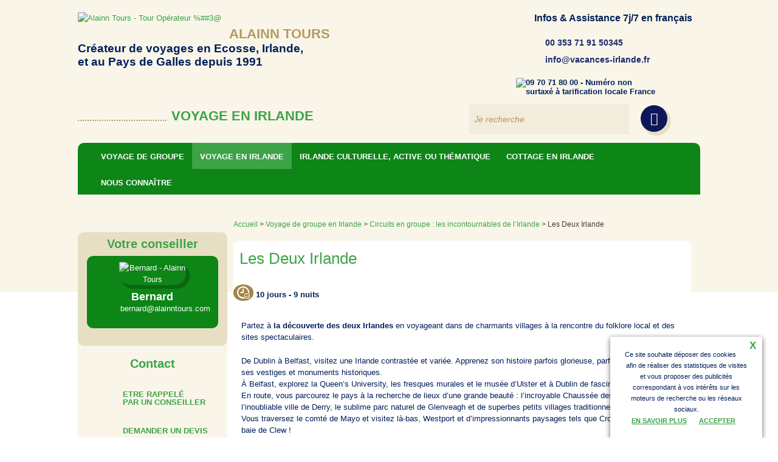

--- FILE ---
content_type: text/html; charset=utf-8
request_url: https://www.vacancesenirlande.com/voyage-de-groupe-en-irlande/circuits-groupe/les-deux-irlande-10-jours
body_size: 94258
content:

 
  <!DOCTYPE HTML>
<!--[if lt IE 7 ]> <html class="page_article article_voyage composition_voyage ltr fr no-js ie ie6 lte9 lte8 lte7" xmlns="http://www.w3.org/1999/xhtml" xml:lang="fr" lang="fr" dir="ltr"> <![endif]-->
<!--[if IE 7 ]>    <html class="page_article article_voyage composition_voyage ltr fr no-js ie ie7 lte9 lte8 lte7" xmlns="http://www.w3.org/1999/xhtml" xml:lang="fr" lang="fr" dir="ltr"> <![endif]-->
<!--[if IE 8 ]>    <html class="page_article article_voyage composition_voyage ltr fr no-js ie ie8 lte9 lte8" xmlns="http://www.w3.org/1999/xhtml" xml:lang="fr" lang="fr" dir="ltr"> <![endif]-->
<!--[if IE 9 ]>    <html class="page_article article_voyage composition_voyage ltr fr no-js ie ie9 lte9" xmlns="http://www.w3.org/1999/xhtml" xml:lang="fr" lang="fr" dir="ltr"> <![endif]-->
<!--[if (gt IE 9)|!(IE)]><!-->
<html class="page_article article_voyage composition_voyage ltr fr no-js" xmlns="http://www.w3.org/1999/xhtml" xml:lang="fr" lang="fr" dir="ltr">
<!--<![endif]-->
	<head>
<base href="https://www.vacancesenirlande.com/" />
	
		<script type='text/javascript'>/*<![CDATA[*/(function(H){H.className=H.className.replace(/\bno-js\b/,'js')})(document.documentElement);/*]]>*/</script>
		
		<meta http-equiv="Content-Type" content="text/html; charset=utf-8" />
		<title>Visitez l'Irlande et l'Irlande du Nord en circuit de groupe 10 jours !</title>
<meta name="description" content="Circuit groupe Irlande et Irlande du Nord 10 jours : découvrez les deux Irlande ! Explorez l’Irlande du Nord et l’Irlande et découvrez les trésors de l’île d’émeraude en circuit de groupe. Réservez et organisez votre circuit de groupe en Irlande et Irlande du Nord avec Alainn Tours ! Envolez-vous pour l’Irlande !" />

<style type='text/css'>img.adapt-img,.lazy img.adapt-img{max-width:100%;height:auto;}img.adapt-img.blur{filter:blur(5px)}.adapt-img-wrapper,.adapt-img-wrapper::after{display:block;max-width:100%;position:relative;-webkit-background-size:100% auto;-webkit-background-size:cover;background-size:cover;background-repeat:no-repeat;line-height:1px;overflow:hidden}.adapt-img-background{width:100%;height:0}.adapt-img-background::after{display:none;width:100%;height:0;}html body .adapt-img-wrapper.lazy,html.lazy body .adapt-img-wrapper,html body .adapt-img-wrapper.lazy::after,html.lazy body .adapt-img-wrapper::after{background-image:none}.adapt-img-wrapper::after{position:absolute;top:0;left:0;right:0;bottom:0;content:""}@media print{html .adapt-img-wrapper{background:none}html .adapt-img-wrapper img {opacity:1}html .adapt-img-wrapper::after{display:none}}</style>
<!--[if !IE]><!--><script type='text/javascript'>/*<![CDATA[*/var adaptImgDocLength=276804;adaptImgAsyncStyles="html img.adapt-img{opacity:0.01}html .adapt-img-wrapper::after{display:none;}";adaptImgLazy=false;function adaptImgFix(d){var e=window.getComputedStyle(d.parentNode).backgroundImage.replace(/\W?\)$/,"").replace(/^url\(\W?|/,"");d.src=e&&"none"!=e?e:d.src}(function(){function d(a){var b=document.documentElement;b.className=b.className+" "+a}function e(a){var b=window.onload;window.onload="function"!=typeof window.onload?a:function(){b&&b();a()}}document.createElement("picture");adaptImgLazy&&d("lazy");/android 2[.]/i.test(navigator.userAgent.toLowerCase())&&d("android2");var c=!1;if("undefined"!==typeof window.performance)c=window.performance.timing,c=(c=~~(adaptImgDocLength/(c.responseEnd-c.connectStart)))&&50>c;else{var f=navigator.connection||navigator.mozConnection||navigator.webkitConnection;"undefined"!==typeof f&&(c=3==f.type||4==f.type||/^[23]g$/.test(f.type))}c&&d("aislow");var h=function(){var a=document.createElement("style");a.type="text/css";a.innerHTML=adaptImgAsyncStyles;var b=document.getElementsByTagName("style")[0];b.parentNode.insertBefore(a,b);window.matchMedia||window.onbeforeprint||g()};"undefined"!==typeof jQuery?jQuery(function(){jQuery(window).load(h)}):e(h);var g=function(){for(var a=document.getElementsByClassName("adapt-img"),b=0;b<a.length;b++)adaptImgFix(a[b])};window.matchMedia&&window.matchMedia("print").addListener(function(a){g()});"undefined"!==typeof window.onbeforeprint&&(window.onbeforeprint=g)})();/*]]>*/</script>
<noscript><style type='text/css'>.png img.adapt-img,.gif img.adapt-img{opacity:0.01} .adapt-img-wrapper.png::after,.adapt-img-wrapper.gif::after{display:none;}</style></noscript>
<style>@media screen  and (max-width:160px){html:not(.android2) .c2425082229,html:not(.android2) .c2425082229::after{background-image:url(local/adapt-img/160/10x/local/cache-gd2/64/307e541a56e27af500e2b2d71d3985.jpg?1468019564);}}@media screen and (-webkit-min-device-pixel-ratio: 1.5) and (-webkit-max-device-pixel-ratio: 1.99)  and (max-width:160px),screen and (min--moz-device-pixel-ratio: 1.5) and (max--moz-device-pixel-ratio: 1.99)  and (max-width:160px){html:not(.android2):not(.aislow) .c2425082229,html:not(.android2):not(.aislow) .c2425082229::after{background-image:url(local/adapt-img/160/15x/local/cache-gd2/64/307e541a56e27af500e2b2d71d3985.jpg?1468020843);}}@media screen and (-webkit-min-device-pixel-ratio: 2)  and (max-width:160px),screen and (min--moz-device-pixel-ratio: 2)  and (max-width:160px){html:not(.android2):not(.aislow) .c2425082229,html:not(.android2):not(.aislow) .c2425082229::after{background-image:url(local/adapt-img/160/20x/local/cache-gd2/64/307e541a56e27af500e2b2d71d3985.jpg?1468019100);}}@media screen and (min-width:161px) and (max-width:320px){html:not(.android2) .c2425082229,html:not(.android2) .c2425082229::after{background-image:url(local/adapt-img/320/10x/local/cache-gd2/64/307e541a56e27af500e2b2d71d3985.jpg?1461231886);}}@media screen and (-webkit-min-device-pixel-ratio: 1.5) and (-webkit-max-device-pixel-ratio: 1.99) and (min-width:161px) and (max-width:320px),screen and (min--moz-device-pixel-ratio: 1.5) and (max--moz-device-pixel-ratio: 1.99) and (min-width:161px) and (max-width:320px){html:not(.android2):not(.aislow) .c2425082229,html:not(.android2):not(.aislow) .c2425082229::after{background-image:url(local/adapt-img/320/15x/local/cache-gd2/64/307e541a56e27af500e2b2d71d3985.jpg?1461784965);}}@media screen and (-webkit-min-device-pixel-ratio: 2) and (min-width:161px) and (max-width:320px),screen and (min--moz-device-pixel-ratio: 2) and (min-width:161px) and (max-width:320px){html:not(.android2):not(.aislow) .c2425082229,html:not(.android2):not(.aislow) .c2425082229::after{background-image:url(local/cache-gd2/64/307e541a56e27af500e2b2d71d3985.jpg?1454321341);}}@media screen and (min-width:321px) and (max-width:480px){html:not(.android2) .c2425082229,html:not(.android2) .c2425082229::after{background-image:url(local/adapt-img/480/10x/local/cache-gd2/64/307e541a56e27af500e2b2d71d3985.jpg?1468020172);}}@media screen and (-webkit-min-device-pixel-ratio: 1.5) and (-webkit-max-device-pixel-ratio: 1.99) and (min-width:321px) and (max-width:480px),screen and (min--moz-device-pixel-ratio: 1.5) and (max--moz-device-pixel-ratio: 1.99) and (min-width:321px) and (max-width:480px){html:not(.android2):not(.aislow) .c2425082229,html:not(.android2):not(.aislow) .c2425082229::after{background-image:url(local/cache-gd2/64/307e541a56e27af500e2b2d71d3985.jpg?1454321341);}}@media screen and (-webkit-min-device-pixel-ratio: 2) and (min-width:321px) and (max-width:480px),screen and (min--moz-device-pixel-ratio: 2) and (min-width:321px) and (max-width:480px){html:not(.android2):not(.aislow) .c2425082229,html:not(.android2):not(.aislow) .c2425082229::after{background-image:url(local/cache-gd2/64/307e541a56e27af500e2b2d71d3985.jpg?1454321341);}}@media screen and (min-width:481px){html:not(.android2) .c2425082229,html:not(.android2) .c2425082229::after{background-image:url(local/adapt-img/628/10x/local/cache-gd2/64/307e541a56e27af500e2b2d71d3985.jpg?1460644489);}}@media screen and (-webkit-min-device-pixel-ratio: 1.5) and (-webkit-max-device-pixel-ratio: 1.99) and (min-width:481px),screen and (min--moz-device-pixel-ratio: 1.5) and (max--moz-device-pixel-ratio: 1.99) and (min-width:481px){html:not(.android2):not(.aislow) .c2425082229,html:not(.android2):not(.aislow) .c2425082229::after{background-image:url(local/cache-gd2/64/307e541a56e27af500e2b2d71d3985.jpg?1454321341);}}@media screen and (-webkit-min-device-pixel-ratio: 2) and (min-width:481px),screen and (min--moz-device-pixel-ratio: 2) and (min-width:481px){html:not(.android2):not(.aislow) .c2425082229,html:not(.android2):not(.aislow) .c2425082229::after{background-image:url(local/cache-gd2/64/307e541a56e27af500e2b2d71d3985.jpg?1454321341);}}html.android2 .c2425082229,html.android2 .c2425082229::after{background-image:url(local/adapt-img/320/15x/local/cache-gd2/64/307e541a56e27af500e2b2d71d3985.jpg?1461784965);}
@media screen  and (max-width:160px){html:not(.android2) .c3896826443,html:not(.android2) .c3896826443::after{background-image:url(local/adapt-img/160/10x/local/cache-gd2/e6/85e2aecb8f0881b1784e2bef59cce4.jpg?1468019738);}}@media screen and (-webkit-min-device-pixel-ratio: 1.5) and (-webkit-max-device-pixel-ratio: 1.99)  and (max-width:160px),screen and (min--moz-device-pixel-ratio: 1.5) and (max--moz-device-pixel-ratio: 1.99)  and (max-width:160px){html:not(.android2):not(.aislow) .c3896826443,html:not(.android2):not(.aislow) .c3896826443::after{background-image:url(local/adapt-img/160/15x/local/cache-gd2/e6/85e2aecb8f0881b1784e2bef59cce4.jpg?1468020353);}}@media screen and (-webkit-min-device-pixel-ratio: 2)  and (max-width:160px),screen and (min--moz-device-pixel-ratio: 2)  and (max-width:160px){html:not(.android2):not(.aislow) .c3896826443,html:not(.android2):not(.aislow) .c3896826443::after{background-image:url(local/adapt-img/160/20x/local/cache-gd2/e6/85e2aecb8f0881b1784e2bef59cce4.jpg?1468020073);}}@media screen and (min-width:161px) and (max-width:320px){html:not(.android2) .c3896826443,html:not(.android2) .c3896826443::after{background-image:url(local/adapt-img/320/10x/local/cache-gd2/e6/85e2aecb8f0881b1784e2bef59cce4.jpg?1468019478);}}@media screen and (-webkit-min-device-pixel-ratio: 1.5) and (-webkit-max-device-pixel-ratio: 1.99) and (min-width:161px) and (max-width:320px),screen and (min--moz-device-pixel-ratio: 1.5) and (max--moz-device-pixel-ratio: 1.99) and (min-width:161px) and (max-width:320px){html:not(.android2):not(.aislow) .c3896826443,html:not(.android2):not(.aislow) .c3896826443::after{background-image:url(local/adapt-img/320/15x/local/cache-gd2/e6/85e2aecb8f0881b1784e2bef59cce4.jpg?1462822784);}}@media screen and (-webkit-min-device-pixel-ratio: 2) and (min-width:161px) and (max-width:320px),screen and (min--moz-device-pixel-ratio: 2) and (min-width:161px) and (max-width:320px){html:not(.android2):not(.aislow) .c3896826443,html:not(.android2):not(.aislow) .c3896826443::after{background-image:url(local/cache-gd2/e6/85e2aecb8f0881b1784e2bef59cce4.jpg?1454319494);}}@media screen and (min-width:321px) and (max-width:480px){html:not(.android2) .c3896826443,html:not(.android2) .c3896826443::after{background-image:url(local/adapt-img/480/10x/local/cache-gd2/e6/85e2aecb8f0881b1784e2bef59cce4.jpg?1468019336);}}@media screen and (-webkit-min-device-pixel-ratio: 1.5) and (-webkit-max-device-pixel-ratio: 1.99) and (min-width:321px) and (max-width:480px),screen and (min--moz-device-pixel-ratio: 1.5) and (max--moz-device-pixel-ratio: 1.99) and (min-width:321px) and (max-width:480px){html:not(.android2):not(.aislow) .c3896826443,html:not(.android2):not(.aislow) .c3896826443::after{background-image:url(local/cache-gd2/e6/85e2aecb8f0881b1784e2bef59cce4.jpg?1454319494);}}@media screen and (-webkit-min-device-pixel-ratio: 2) and (min-width:321px) and (max-width:480px),screen and (min--moz-device-pixel-ratio: 2) and (min-width:321px) and (max-width:480px){html:not(.android2):not(.aislow) .c3896826443,html:not(.android2):not(.aislow) .c3896826443::after{background-image:url(local/cache-gd2/e6/85e2aecb8f0881b1784e2bef59cce4.jpg?1454319494);}}@media screen and (min-width:481px){html:not(.android2) .c3896826443,html:not(.android2) .c3896826443::after{background-image:url(local/adapt-img/628/10x/local/cache-gd2/e6/85e2aecb8f0881b1784e2bef59cce4.jpg?1460644489);}}@media screen and (-webkit-min-device-pixel-ratio: 1.5) and (-webkit-max-device-pixel-ratio: 1.99) and (min-width:481px),screen and (min--moz-device-pixel-ratio: 1.5) and (max--moz-device-pixel-ratio: 1.99) and (min-width:481px){html:not(.android2):not(.aislow) .c3896826443,html:not(.android2):not(.aislow) .c3896826443::after{background-image:url(local/cache-gd2/e6/85e2aecb8f0881b1784e2bef59cce4.jpg?1454319494);}}@media screen and (-webkit-min-device-pixel-ratio: 2) and (min-width:481px),screen and (min--moz-device-pixel-ratio: 2) and (min-width:481px){html:not(.android2):not(.aislow) .c3896826443,html:not(.android2):not(.aislow) .c3896826443::after{background-image:url(local/cache-gd2/e6/85e2aecb8f0881b1784e2bef59cce4.jpg?1454319494);}}html.android2 .c3896826443,html.android2 .c3896826443::after{background-image:url(local/adapt-img/320/15x/local/cache-gd2/e6/85e2aecb8f0881b1784e2bef59cce4.jpg?1462822784);}
@media screen  and (max-width:160px){html:not(.android2) .c1873920412,html:not(.android2) .c1873920412::after{background-image:url(local/adapt-img/160/10x/local/cache-gd2/29/6c2d5f9ee09f426dd69ecc81f0a618.jpg?1468020461);}}@media screen and (-webkit-min-device-pixel-ratio: 1.5) and (-webkit-max-device-pixel-ratio: 1.99)  and (max-width:160px),screen and (min--moz-device-pixel-ratio: 1.5) and (max--moz-device-pixel-ratio: 1.99)  and (max-width:160px){html:not(.android2):not(.aislow) .c1873920412,html:not(.android2):not(.aislow) .c1873920412::after{background-image:url(local/adapt-img/160/15x/local/cache-gd2/29/6c2d5f9ee09f426dd69ecc81f0a618.jpg?1468020064);}}@media screen and (-webkit-min-device-pixel-ratio: 2)  and (max-width:160px),screen and (min--moz-device-pixel-ratio: 2)  and (max-width:160px){html:not(.android2):not(.aislow) .c1873920412,html:not(.android2):not(.aislow) .c1873920412::after{background-image:url(local/adapt-img/160/20x/local/cache-gd2/29/6c2d5f9ee09f426dd69ecc81f0a618.jpg?1468019319);}}@media screen and (min-width:161px) and (max-width:320px){html:not(.android2) .c1873920412,html:not(.android2) .c1873920412::after{background-image:url(local/adapt-img/320/10x/local/cache-gd2/29/6c2d5f9ee09f426dd69ecc81f0a618.jpg?1467275374);}}@media screen and (-webkit-min-device-pixel-ratio: 1.5) and (-webkit-max-device-pixel-ratio: 1.99) and (min-width:161px) and (max-width:320px),screen and (min--moz-device-pixel-ratio: 1.5) and (max--moz-device-pixel-ratio: 1.99) and (min-width:161px) and (max-width:320px){html:not(.android2):not(.aislow) .c1873920412,html:not(.android2):not(.aislow) .c1873920412::after{background-image:url(local/adapt-img/320/15x/local/cache-gd2/29/6c2d5f9ee09f426dd69ecc81f0a618.jpg?1467299387);}}@media screen and (-webkit-min-device-pixel-ratio: 2) and (min-width:161px) and (max-width:320px),screen and (min--moz-device-pixel-ratio: 2) and (min-width:161px) and (max-width:320px){html:not(.android2):not(.aislow) .c1873920412,html:not(.android2):not(.aislow) .c1873920412::after{background-image:url(local/cache-gd2/29/6c2d5f9ee09f426dd69ecc81f0a618.jpg?1454319495);}}@media screen and (min-width:321px) and (max-width:480px){html:not(.android2) .c1873920412,html:not(.android2) .c1873920412::after{background-image:url(local/adapt-img/480/10x/local/cache-gd2/29/6c2d5f9ee09f426dd69ecc81f0a618.jpg?1468020088);}}@media screen and (-webkit-min-device-pixel-ratio: 1.5) and (-webkit-max-device-pixel-ratio: 1.99) and (min-width:321px) and (max-width:480px),screen and (min--moz-device-pixel-ratio: 1.5) and (max--moz-device-pixel-ratio: 1.99) and (min-width:321px) and (max-width:480px){html:not(.android2):not(.aislow) .c1873920412,html:not(.android2):not(.aislow) .c1873920412::after{background-image:url(local/cache-gd2/29/6c2d5f9ee09f426dd69ecc81f0a618.jpg?1454319495);}}@media screen and (-webkit-min-device-pixel-ratio: 2) and (min-width:321px) and (max-width:480px),screen and (min--moz-device-pixel-ratio: 2) and (min-width:321px) and (max-width:480px){html:not(.android2):not(.aislow) .c1873920412,html:not(.android2):not(.aislow) .c1873920412::after{background-image:url(local/cache-gd2/29/6c2d5f9ee09f426dd69ecc81f0a618.jpg?1454319495);}}@media screen and (min-width:481px){html:not(.android2) .c1873920412,html:not(.android2) .c1873920412::after{background-image:url(local/adapt-img/628/10x/local/cache-gd2/29/6c2d5f9ee09f426dd69ecc81f0a618.jpg?1460644490);}}@media screen and (-webkit-min-device-pixel-ratio: 1.5) and (-webkit-max-device-pixel-ratio: 1.99) and (min-width:481px),screen and (min--moz-device-pixel-ratio: 1.5) and (max--moz-device-pixel-ratio: 1.99) and (min-width:481px){html:not(.android2):not(.aislow) .c1873920412,html:not(.android2):not(.aislow) .c1873920412::after{background-image:url(local/cache-gd2/29/6c2d5f9ee09f426dd69ecc81f0a618.jpg?1454319495);}}@media screen and (-webkit-min-device-pixel-ratio: 2) and (min-width:481px),screen and (min--moz-device-pixel-ratio: 2) and (min-width:481px){html:not(.android2):not(.aislow) .c1873920412,html:not(.android2):not(.aislow) .c1873920412::after{background-image:url(local/cache-gd2/29/6c2d5f9ee09f426dd69ecc81f0a618.jpg?1454319495);}}html.android2 .c1873920412,html.android2 .c1873920412::after{background-image:url(local/adapt-img/320/15x/local/cache-gd2/29/6c2d5f9ee09f426dd69ecc81f0a618.jpg?1467299387);}
@media screen  and (max-width:160px){html:not(.android2) .c1789686779,html:not(.android2) .c1789686779::after{background-image:url(local/adapt-img/160/10x/local/cache-gd2/ac/d51dde6a2a78e65353c4294724315e.jpg?1468019360);}}@media screen and (-webkit-min-device-pixel-ratio: 1.5) and (-webkit-max-device-pixel-ratio: 1.99)  and (max-width:160px),screen and (min--moz-device-pixel-ratio: 1.5) and (max--moz-device-pixel-ratio: 1.99)  and (max-width:160px){html:not(.android2):not(.aislow) .c1789686779,html:not(.android2):not(.aislow) .c1789686779::after{background-image:url(local/adapt-img/160/15x/local/cache-gd2/ac/d51dde6a2a78e65353c4294724315e.jpg?1468020410);}}@media screen and (-webkit-min-device-pixel-ratio: 2)  and (max-width:160px),screen and (min--moz-device-pixel-ratio: 2)  and (max-width:160px){html:not(.android2):not(.aislow) .c1789686779,html:not(.android2):not(.aislow) .c1789686779::after{background-image:url(local/adapt-img/160/20x/local/cache-gd2/ac/d51dde6a2a78e65353c4294724315e.jpg?1468019244);}}@media screen and (min-width:161px) and (max-width:320px){html:not(.android2) .c1789686779,html:not(.android2) .c1789686779::after{background-image:url(local/adapt-img/320/10x/local/cache-gd2/ac/d51dde6a2a78e65353c4294724315e.jpg?1462826206);}}@media screen and (-webkit-min-device-pixel-ratio: 1.5) and (-webkit-max-device-pixel-ratio: 1.99) and (min-width:161px) and (max-width:320px),screen and (min--moz-device-pixel-ratio: 1.5) and (max--moz-device-pixel-ratio: 1.99) and (min-width:161px) and (max-width:320px){html:not(.android2):not(.aislow) .c1789686779,html:not(.android2):not(.aislow) .c1789686779::after{background-image:url(local/adapt-img/320/15x/local/cache-gd2/ac/d51dde6a2a78e65353c4294724315e.jpg?1467299387);}}@media screen and (-webkit-min-device-pixel-ratio: 2) and (min-width:161px) and (max-width:320px),screen and (min--moz-device-pixel-ratio: 2) and (min-width:161px) and (max-width:320px){html:not(.android2):not(.aislow) .c1789686779,html:not(.android2):not(.aislow) .c1789686779::after{background-image:url(local/cache-gd2/ac/d51dde6a2a78e65353c4294724315e.jpg?1454321341);}}@media screen and (min-width:321px) and (max-width:480px){html:not(.android2) .c1789686779,html:not(.android2) .c1789686779::after{background-image:url(local/adapt-img/480/10x/local/cache-gd2/ac/d51dde6a2a78e65353c4294724315e.jpg?1467646977);}}@media screen and (-webkit-min-device-pixel-ratio: 1.5) and (-webkit-max-device-pixel-ratio: 1.99) and (min-width:321px) and (max-width:480px),screen and (min--moz-device-pixel-ratio: 1.5) and (max--moz-device-pixel-ratio: 1.99) and (min-width:321px) and (max-width:480px){html:not(.android2):not(.aislow) .c1789686779,html:not(.android2):not(.aislow) .c1789686779::after{background-image:url(local/cache-gd2/ac/d51dde6a2a78e65353c4294724315e.jpg?1454321341);}}@media screen and (-webkit-min-device-pixel-ratio: 2) and (min-width:321px) and (max-width:480px),screen and (min--moz-device-pixel-ratio: 2) and (min-width:321px) and (max-width:480px){html:not(.android2):not(.aislow) .c1789686779,html:not(.android2):not(.aislow) .c1789686779::after{background-image:url(local/cache-gd2/ac/d51dde6a2a78e65353c4294724315e.jpg?1454321341);}}@media screen and (min-width:481px){html:not(.android2) .c1789686779,html:not(.android2) .c1789686779::after{background-image:url(local/adapt-img/628/10x/local/cache-gd2/ac/d51dde6a2a78e65353c4294724315e.jpg?1460644490);}}@media screen and (-webkit-min-device-pixel-ratio: 1.5) and (-webkit-max-device-pixel-ratio: 1.99) and (min-width:481px),screen and (min--moz-device-pixel-ratio: 1.5) and (max--moz-device-pixel-ratio: 1.99) and (min-width:481px){html:not(.android2):not(.aislow) .c1789686779,html:not(.android2):not(.aislow) .c1789686779::after{background-image:url(local/cache-gd2/ac/d51dde6a2a78e65353c4294724315e.jpg?1454321341);}}@media screen and (-webkit-min-device-pixel-ratio: 2) and (min-width:481px),screen and (min--moz-device-pixel-ratio: 2) and (min-width:481px){html:not(.android2):not(.aislow) .c1789686779,html:not(.android2):not(.aislow) .c1789686779::after{background-image:url(local/cache-gd2/ac/d51dde6a2a78e65353c4294724315e.jpg?1454321341);}}html.android2 .c1789686779,html.android2 .c1789686779::after{background-image:url(local/adapt-img/320/15x/local/cache-gd2/ac/d51dde6a2a78e65353c4294724315e.jpg?1467299387);}
@media screen  and (max-width:160px){html:not(.android2) .c2392426777,html:not(.android2) .c2392426777::after{background-image:url(local/adapt-img/160/10x/local/cache-gd2/55/2cfe1a794efb05075a1b51352d6221.jpg?1468020875);}}@media screen and (-webkit-min-device-pixel-ratio: 1.5) and (-webkit-max-device-pixel-ratio: 1.99)  and (max-width:160px),screen and (min--moz-device-pixel-ratio: 1.5) and (max--moz-device-pixel-ratio: 1.99)  and (max-width:160px){html:not(.android2):not(.aislow) .c2392426777,html:not(.android2):not(.aislow) .c2392426777::after{background-image:url(local/adapt-img/160/15x/local/cache-gd2/55/2cfe1a794efb05075a1b51352d6221.jpg?1468020923);}}@media screen and (-webkit-min-device-pixel-ratio: 2)  and (max-width:160px),screen and (min--moz-device-pixel-ratio: 2)  and (max-width:160px){html:not(.android2):not(.aislow) .c2392426777,html:not(.android2):not(.aislow) .c2392426777::after{background-image:url(local/adapt-img/160/20x/local/cache-gd2/55/2cfe1a794efb05075a1b51352d6221.jpg?1468019187);}}@media screen and (min-width:161px) and (max-width:320px){html:not(.android2) .c2392426777,html:not(.android2) .c2392426777::after{background-image:url(local/adapt-img/320/10x/local/cache-gd2/55/2cfe1a794efb05075a1b51352d6221.jpg?1461231885);}}@media screen and (-webkit-min-device-pixel-ratio: 1.5) and (-webkit-max-device-pixel-ratio: 1.99) and (min-width:161px) and (max-width:320px),screen and (min--moz-device-pixel-ratio: 1.5) and (max--moz-device-pixel-ratio: 1.99) and (min-width:161px) and (max-width:320px){html:not(.android2):not(.aislow) .c2392426777,html:not(.android2):not(.aislow) .c2392426777::after{background-image:url(local/adapt-img/320/15x/local/cache-gd2/55/2cfe1a794efb05075a1b51352d6221.jpg?1461784964);}}@media screen and (-webkit-min-device-pixel-ratio: 2) and (min-width:161px) and (max-width:320px),screen and (min--moz-device-pixel-ratio: 2) and (min-width:161px) and (max-width:320px){html:not(.android2):not(.aislow) .c2392426777,html:not(.android2):not(.aislow) .c2392426777::after{background-image:url(local/cache-gd2/55/2cfe1a794efb05075a1b51352d6221.jpg?1454590908);}}@media screen and (min-width:321px) and (max-width:480px){html:not(.android2) .c2392426777,html:not(.android2) .c2392426777::after{background-image:url(local/adapt-img/480/10x/local/cache-gd2/55/2cfe1a794efb05075a1b51352d6221.jpg?1467646977);}}@media screen and (-webkit-min-device-pixel-ratio: 1.5) and (-webkit-max-device-pixel-ratio: 1.99) and (min-width:321px) and (max-width:480px),screen and (min--moz-device-pixel-ratio: 1.5) and (max--moz-device-pixel-ratio: 1.99) and (min-width:321px) and (max-width:480px){html:not(.android2):not(.aislow) .c2392426777,html:not(.android2):not(.aislow) .c2392426777::after{background-image:url(local/cache-gd2/55/2cfe1a794efb05075a1b51352d6221.jpg?1454590908);}}@media screen and (-webkit-min-device-pixel-ratio: 2) and (min-width:321px) and (max-width:480px),screen and (min--moz-device-pixel-ratio: 2) and (min-width:321px) and (max-width:480px){html:not(.android2):not(.aislow) .c2392426777,html:not(.android2):not(.aislow) .c2392426777::after{background-image:url(local/cache-gd2/55/2cfe1a794efb05075a1b51352d6221.jpg?1454590908);}}@media screen and (min-width:481px){html:not(.android2) .c2392426777,html:not(.android2) .c2392426777::after{background-image:url(local/adapt-img/628/10x/local/cache-gd2/55/2cfe1a794efb05075a1b51352d6221.jpg?1460644489);}}@media screen and (-webkit-min-device-pixel-ratio: 1.5) and (-webkit-max-device-pixel-ratio: 1.99) and (min-width:481px),screen and (min--moz-device-pixel-ratio: 1.5) and (max--moz-device-pixel-ratio: 1.99) and (min-width:481px){html:not(.android2):not(.aislow) .c2392426777,html:not(.android2):not(.aislow) .c2392426777::after{background-image:url(local/cache-gd2/55/2cfe1a794efb05075a1b51352d6221.jpg?1454590908);}}@media screen and (-webkit-min-device-pixel-ratio: 2) and (min-width:481px),screen and (min--moz-device-pixel-ratio: 2) and (min-width:481px){html:not(.android2):not(.aislow) .c2392426777,html:not(.android2):not(.aislow) .c2392426777::after{background-image:url(local/cache-gd2/55/2cfe1a794efb05075a1b51352d6221.jpg?1454590908);}}html.android2 .c2392426777,html.android2 .c2392426777::after{background-image:url(local/adapt-img/320/15x/local/cache-gd2/55/2cfe1a794efb05075a1b51352d6221.jpg?1461784964);}
@media screen  and (max-width:160px){html:not(.android2) .c2622566105,html:not(.android2) .c2622566105::after{background-image:url(local/adapt-img/160/10x/local/cache-gd2/7a/18d371c1d01c0d08957d212664603f.jpg?1468019550);}}@media screen and (-webkit-min-device-pixel-ratio: 1.5) and (-webkit-max-device-pixel-ratio: 1.99)  and (max-width:160px),screen and (min--moz-device-pixel-ratio: 1.5) and (max--moz-device-pixel-ratio: 1.99)  and (max-width:160px){html:not(.android2):not(.aislow) .c2622566105,html:not(.android2):not(.aislow) .c2622566105::after{background-image:url(local/adapt-img/160/15x/local/cache-gd2/7a/18d371c1d01c0d08957d212664603f.jpg?1468019085);}}@media screen and (-webkit-min-device-pixel-ratio: 2)  and (max-width:160px),screen and (min--moz-device-pixel-ratio: 2)  and (max-width:160px){html:not(.android2):not(.aislow) .c2622566105,html:not(.android2):not(.aislow) .c2622566105::after{background-image:url(local/adapt-img/160/20x/local/cache-gd2/7a/18d371c1d01c0d08957d212664603f.jpg?1468020227);}}@media screen and (min-width:161px) and (max-width:320px){html:not(.android2) .c2622566105,html:not(.android2) .c2622566105::after{background-image:url(local/adapt-img/320/10x/local/cache-gd2/7a/18d371c1d01c0d08957d212664603f.jpg?1468019101);}}@media screen and (-webkit-min-device-pixel-ratio: 1.5) and (-webkit-max-device-pixel-ratio: 1.99) and (min-width:161px) and (max-width:320px),screen and (min--moz-device-pixel-ratio: 1.5) and (max--moz-device-pixel-ratio: 1.99) and (min-width:161px) and (max-width:320px){html:not(.android2):not(.aislow) .c2622566105,html:not(.android2):not(.aislow) .c2622566105::after{background-image:url(local/adapt-img/320/15x/local/cache-gd2/7a/18d371c1d01c0d08957d212664603f.jpg?1463382581);}}@media screen and (-webkit-min-device-pixel-ratio: 2) and (min-width:161px) and (max-width:320px),screen and (min--moz-device-pixel-ratio: 2) and (min-width:161px) and (max-width:320px){html:not(.android2):not(.aislow) .c2622566105,html:not(.android2):not(.aislow) .c2622566105::after{background-image:url(local/cache-gd2/7a/18d371c1d01c0d08957d212664603f.jpg?1455802302);}}@media screen and (min-width:321px) and (max-width:480px){html:not(.android2) .c2622566105,html:not(.android2) .c2622566105::after{background-image:url(local/adapt-img/480/10x/local/cache-gd2/7a/18d371c1d01c0d08957d212664603f.jpg?1468019357);}}@media screen and (-webkit-min-device-pixel-ratio: 1.5) and (-webkit-max-device-pixel-ratio: 1.99) and (min-width:321px) and (max-width:480px),screen and (min--moz-device-pixel-ratio: 1.5) and (max--moz-device-pixel-ratio: 1.99) and (min-width:321px) and (max-width:480px){html:not(.android2):not(.aislow) .c2622566105,html:not(.android2):not(.aislow) .c2622566105::after{background-image:url(local/cache-gd2/7a/18d371c1d01c0d08957d212664603f.jpg?1455802302);}}@media screen and (-webkit-min-device-pixel-ratio: 2) and (min-width:321px) and (max-width:480px),screen and (min--moz-device-pixel-ratio: 2) and (min-width:321px) and (max-width:480px){html:not(.android2):not(.aislow) .c2622566105,html:not(.android2):not(.aislow) .c2622566105::after{background-image:url(local/cache-gd2/7a/18d371c1d01c0d08957d212664603f.jpg?1455802302);}}@media screen and (min-width:481px){html:not(.android2) .c2622566105,html:not(.android2) .c2622566105::after{background-image:url(local/adapt-img/628/10x/local/cache-gd2/7a/18d371c1d01c0d08957d212664603f.jpg?1460644037);}}@media screen and (-webkit-min-device-pixel-ratio: 1.5) and (-webkit-max-device-pixel-ratio: 1.99) and (min-width:481px),screen and (min--moz-device-pixel-ratio: 1.5) and (max--moz-device-pixel-ratio: 1.99) and (min-width:481px){html:not(.android2):not(.aislow) .c2622566105,html:not(.android2):not(.aislow) .c2622566105::after{background-image:url(local/cache-gd2/7a/18d371c1d01c0d08957d212664603f.jpg?1455802302);}}@media screen and (-webkit-min-device-pixel-ratio: 2) and (min-width:481px),screen and (min--moz-device-pixel-ratio: 2) and (min-width:481px){html:not(.android2):not(.aislow) .c2622566105,html:not(.android2):not(.aislow) .c2622566105::after{background-image:url(local/cache-gd2/7a/18d371c1d01c0d08957d212664603f.jpg?1455802302);}}html.android2 .c2622566105,html.android2 .c2622566105::after{background-image:url(local/adapt-img/320/15x/local/cache-gd2/7a/18d371c1d01c0d08957d212664603f.jpg?1463382581);}
@media screen  and (max-width:160px){html:not(.android2) .c1633626086,html:not(.android2) .c1633626086::after{background-image:url(local/adapt-img/160/10x/local/cache-gd2/1e/c474f647bcd73d9baea0d536370ee3.jpg?1468020055);}}@media screen and (-webkit-min-device-pixel-ratio: 1.5) and (-webkit-max-device-pixel-ratio: 1.99)  and (max-width:160px),screen and (min--moz-device-pixel-ratio: 1.5) and (max--moz-device-pixel-ratio: 1.99)  and (max-width:160px){html:not(.android2):not(.aislow) .c1633626086,html:not(.android2):not(.aislow) .c1633626086::after{background-image:url(local/adapt-img/160/15x/local/cache-gd2/1e/c474f647bcd73d9baea0d536370ee3.jpg?1461915644);}}@media screen and (-webkit-min-device-pixel-ratio: 2)  and (max-width:160px),screen and (min--moz-device-pixel-ratio: 2)  and (max-width:160px){html:not(.android2):not(.aislow) .c1633626086,html:not(.android2):not(.aislow) .c1633626086::after{background-image:url(local/adapt-img/160/20x/local/cache-gd2/1e/c474f647bcd73d9baea0d536370ee3.jpg?1468020136);}}@media screen and (min-width:161px) and (max-width:320px){html:not(.android2) .c1633626086,html:not(.android2) .c1633626086::after{background-image:url(local/adapt-img/320/10x/local/cache-gd2/1e/c474f647bcd73d9baea0d536370ee3.jpg?1467275375);}}@media screen and (-webkit-min-device-pixel-ratio: 1.5) and (-webkit-max-device-pixel-ratio: 1.99) and (min-width:161px) and (max-width:320px),screen and (min--moz-device-pixel-ratio: 1.5) and (max--moz-device-pixel-ratio: 1.99) and (min-width:161px) and (max-width:320px){html:not(.android2):not(.aislow) .c1633626086,html:not(.android2):not(.aislow) .c1633626086::after{background-image:url(local/adapt-img/320/15x/local/cache-gd2/1e/c474f647bcd73d9baea0d536370ee3.jpg?1461079071);}}@media screen and (-webkit-min-device-pixel-ratio: 2) and (min-width:161px) and (max-width:320px),screen and (min--moz-device-pixel-ratio: 2) and (min-width:161px) and (max-width:320px){html:not(.android2):not(.aislow) .c1633626086,html:not(.android2):not(.aislow) .c1633626086::after{background-image:url(local/cache-gd2/1e/c474f647bcd73d9baea0d536370ee3.jpg?1456920093);}}@media screen and (min-width:321px) and (max-width:480px){html:not(.android2) .c1633626086,html:not(.android2) .c1633626086::after{background-image:url(local/adapt-img/480/10x/local/cache-gd2/1e/c474f647bcd73d9baea0d536370ee3.jpg?1468021192);}}@media screen and (-webkit-min-device-pixel-ratio: 1.5) and (-webkit-max-device-pixel-ratio: 1.99) and (min-width:321px) and (max-width:480px),screen and (min--moz-device-pixel-ratio: 1.5) and (max--moz-device-pixel-ratio: 1.99) and (min-width:321px) and (max-width:480px){html:not(.android2):not(.aislow) .c1633626086,html:not(.android2):not(.aislow) .c1633626086::after{background-image:url(local/cache-gd2/1e/c474f647bcd73d9baea0d536370ee3.jpg?1456920093);}}@media screen and (-webkit-min-device-pixel-ratio: 2) and (min-width:321px) and (max-width:480px),screen and (min--moz-device-pixel-ratio: 2) and (min-width:321px) and (max-width:480px){html:not(.android2):not(.aislow) .c1633626086,html:not(.android2):not(.aislow) .c1633626086::after{background-image:url(local/cache-gd2/1e/c474f647bcd73d9baea0d536370ee3.jpg?1456920093);}}@media screen and (min-width:481px){html:not(.android2) .c1633626086,html:not(.android2) .c1633626086::after{background-image:url(local/adapt-img/628/10x/local/cache-gd2/1e/c474f647bcd73d9baea0d536370ee3.jpg?1460644490);}}@media screen and (-webkit-min-device-pixel-ratio: 1.5) and (-webkit-max-device-pixel-ratio: 1.99) and (min-width:481px),screen and (min--moz-device-pixel-ratio: 1.5) and (max--moz-device-pixel-ratio: 1.99) and (min-width:481px){html:not(.android2):not(.aislow) .c1633626086,html:not(.android2):not(.aislow) .c1633626086::after{background-image:url(local/cache-gd2/1e/c474f647bcd73d9baea0d536370ee3.jpg?1456920093);}}@media screen and (-webkit-min-device-pixel-ratio: 2) and (min-width:481px),screen and (min--moz-device-pixel-ratio: 2) and (min-width:481px){html:not(.android2):not(.aislow) .c1633626086,html:not(.android2):not(.aislow) .c1633626086::after{background-image:url(local/cache-gd2/1e/c474f647bcd73d9baea0d536370ee3.jpg?1456920093);}}html.android2 .c1633626086,html.android2 .c1633626086::after{background-image:url(local/adapt-img/320/15x/local/cache-gd2/1e/c474f647bcd73d9baea0d536370ee3.jpg?1461079071);}
@media screen  and (max-width:160px){html:not(.android2) .c374993881,html:not(.android2) .c374993881::after{background-image:url(local/adapt-img/160/10x/local/cache-gd2/db/86340c405e0e8ddb9b46e81bb9a93f.jpg?1468021106);}}@media screen and (-webkit-min-device-pixel-ratio: 1.5) and (-webkit-max-device-pixel-ratio: 1.99)  and (max-width:160px),screen and (min--moz-device-pixel-ratio: 1.5) and (max--moz-device-pixel-ratio: 1.99)  and (max-width:160px){html:not(.android2):not(.aislow) .c374993881,html:not(.android2):not(.aislow) .c374993881::after{background-image:url(local/adapt-img/160/15x/local/cache-gd2/db/86340c405e0e8ddb9b46e81bb9a93f.jpg?1468019689);}}@media screen and (-webkit-min-device-pixel-ratio: 2)  and (max-width:160px),screen and (min--moz-device-pixel-ratio: 2)  and (max-width:160px){html:not(.android2):not(.aislow) .c374993881,html:not(.android2):not(.aislow) .c374993881::after{background-image:url(local/adapt-img/160/20x/local/cache-gd2/db/86340c405e0e8ddb9b46e81bb9a93f.jpg?1460697321);}}@media screen and (min-width:161px) and (max-width:320px){html:not(.android2) .c374993881,html:not(.android2) .c374993881::after{background-image:url(local/adapt-img/320/10x/local/cache-gd2/db/86340c405e0e8ddb9b46e81bb9a93f.jpg?1460655398);}}@media screen and (-webkit-min-device-pixel-ratio: 1.5) and (-webkit-max-device-pixel-ratio: 1.99) and (min-width:161px) and (max-width:320px),screen and (min--moz-device-pixel-ratio: 1.5) and (max--moz-device-pixel-ratio: 1.99) and (min-width:161px) and (max-width:320px){html:not(.android2):not(.aislow) .c374993881,html:not(.android2):not(.aislow) .c374993881::after{background-image:url(local/adapt-img/320/15x/local/cache-gd2/db/86340c405e0e8ddb9b46e81bb9a93f.jpg?1460795210);}}@media screen and (-webkit-min-device-pixel-ratio: 2) and (min-width:161px) and (max-width:320px),screen and (min--moz-device-pixel-ratio: 2) and (min-width:161px) and (max-width:320px){html:not(.android2):not(.aislow) .c374993881,html:not(.android2):not(.aislow) .c374993881::after{background-image:url(local/cache-gd2/db/86340c405e0e8ddb9b46e81bb9a93f.jpg?1454320189);}}@media screen and (min-width:321px) and (max-width:480px){html:not(.android2) .c374993881,html:not(.android2) .c374993881::after{background-image:url(local/adapt-img/480/10x/local/cache-gd2/db/86340c405e0e8ddb9b46e81bb9a93f.jpg?1468020679);}}@media screen and (-webkit-min-device-pixel-ratio: 1.5) and (-webkit-max-device-pixel-ratio: 1.99) and (min-width:321px) and (max-width:480px),screen and (min--moz-device-pixel-ratio: 1.5) and (max--moz-device-pixel-ratio: 1.99) and (min-width:321px) and (max-width:480px){html:not(.android2):not(.aislow) .c374993881,html:not(.android2):not(.aislow) .c374993881::after{background-image:url(local/cache-gd2/db/86340c405e0e8ddb9b46e81bb9a93f.jpg?1454320189);}}@media screen and (-webkit-min-device-pixel-ratio: 2) and (min-width:321px) and (max-width:480px),screen and (min--moz-device-pixel-ratio: 2) and (min-width:321px) and (max-width:480px){html:not(.android2):not(.aislow) .c374993881,html:not(.android2):not(.aislow) .c374993881::after{background-image:url(local/cache-gd2/db/86340c405e0e8ddb9b46e81bb9a93f.jpg?1454320189);}}@media screen and (min-width:481px){html:not(.android2) .c374993881,html:not(.android2) .c374993881::after{background-image:url(local/adapt-img/628/10x/local/cache-gd2/db/86340c405e0e8ddb9b46e81bb9a93f.jpg?1460644037);}}@media screen and (-webkit-min-device-pixel-ratio: 1.5) and (-webkit-max-device-pixel-ratio: 1.99) and (min-width:481px),screen and (min--moz-device-pixel-ratio: 1.5) and (max--moz-device-pixel-ratio: 1.99) and (min-width:481px){html:not(.android2):not(.aislow) .c374993881,html:not(.android2):not(.aislow) .c374993881::after{background-image:url(local/cache-gd2/db/86340c405e0e8ddb9b46e81bb9a93f.jpg?1454320189);}}@media screen and (-webkit-min-device-pixel-ratio: 2) and (min-width:481px),screen and (min--moz-device-pixel-ratio: 2) and (min-width:481px){html:not(.android2):not(.aislow) .c374993881,html:not(.android2):not(.aislow) .c374993881::after{background-image:url(local/cache-gd2/db/86340c405e0e8ddb9b46e81bb9a93f.jpg?1454320189);}}html.android2 .c374993881,html.android2 .c374993881::after{background-image:url(local/adapt-img/320/15x/local/cache-gd2/db/86340c405e0e8ddb9b46e81bb9a93f.jpg?1460795210);}
@media screen  and (max-width:160px){html:not(.android2) .c1445055882,html:not(.android2) .c1445055882::after{background-image:url(local/adapt-img/160/10x/local/cache-gd2/2c/871fe739665ff5a746763438cedd80.jpg?1468020558);}}@media screen and (-webkit-min-device-pixel-ratio: 1.5) and (-webkit-max-device-pixel-ratio: 1.99)  and (max-width:160px),screen and (min--moz-device-pixel-ratio: 1.5) and (max--moz-device-pixel-ratio: 1.99)  and (max-width:160px){html:not(.android2):not(.aislow) .c1445055882,html:not(.android2):not(.aislow) .c1445055882::after{background-image:url(local/adapt-img/160/15x/local/cache-gd2/2c/871fe739665ff5a746763438cedd80.jpg?1468019181);}}@media screen and (-webkit-min-device-pixel-ratio: 2)  and (max-width:160px),screen and (min--moz-device-pixel-ratio: 2)  and (max-width:160px){html:not(.android2):not(.aislow) .c1445055882,html:not(.android2):not(.aislow) .c1445055882::after{background-image:url(local/adapt-img/160/20x/local/cache-gd2/2c/871fe739665ff5a746763438cedd80.jpg?1468019845);}}@media screen and (min-width:161px) and (max-width:320px){html:not(.android2) .c1445055882,html:not(.android2) .c1445055882::after{background-image:url(local/adapt-img/320/10x/local/cache-gd2/2c/871fe739665ff5a746763438cedd80.jpg?1466965363);}}@media screen and (-webkit-min-device-pixel-ratio: 1.5) and (-webkit-max-device-pixel-ratio: 1.99) and (min-width:161px) and (max-width:320px),screen and (min--moz-device-pixel-ratio: 1.5) and (max--moz-device-pixel-ratio: 1.99) and (min-width:161px) and (max-width:320px){html:not(.android2):not(.aislow) .c1445055882,html:not(.android2):not(.aislow) .c1445055882::after{background-image:url(local/adapt-img/320/15x/local/cache-gd2/2c/871fe739665ff5a746763438cedd80.jpg?1462945944);}}@media screen and (-webkit-min-device-pixel-ratio: 2) and (min-width:161px) and (max-width:320px),screen and (min--moz-device-pixel-ratio: 2) and (min-width:161px) and (max-width:320px){html:not(.android2):not(.aislow) .c1445055882,html:not(.android2):not(.aislow) .c1445055882::after{background-image:url(local/cache-gd2/2c/871fe739665ff5a746763438cedd80.jpg?1454319791);}}@media screen and (min-width:321px) and (max-width:480px){html:not(.android2) .c1445055882,html:not(.android2) .c1445055882::after{background-image:url(local/adapt-img/480/10x/local/cache-gd2/2c/871fe739665ff5a746763438cedd80.jpg?1468020653);}}@media screen and (-webkit-min-device-pixel-ratio: 1.5) and (-webkit-max-device-pixel-ratio: 1.99) and (min-width:321px) and (max-width:480px),screen and (min--moz-device-pixel-ratio: 1.5) and (max--moz-device-pixel-ratio: 1.99) and (min-width:321px) and (max-width:480px){html:not(.android2):not(.aislow) .c1445055882,html:not(.android2):not(.aislow) .c1445055882::after{background-image:url(local/cache-gd2/2c/871fe739665ff5a746763438cedd80.jpg?1454319791);}}@media screen and (-webkit-min-device-pixel-ratio: 2) and (min-width:321px) and (max-width:480px),screen and (min--moz-device-pixel-ratio: 2) and (min-width:321px) and (max-width:480px){html:not(.android2):not(.aislow) .c1445055882,html:not(.android2):not(.aislow) .c1445055882::after{background-image:url(local/cache-gd2/2c/871fe739665ff5a746763438cedd80.jpg?1454319791);}}@media screen and (min-width:481px){html:not(.android2) .c1445055882,html:not(.android2) .c1445055882::after{background-image:url(local/adapt-img/628/10x/local/cache-gd2/2c/871fe739665ff5a746763438cedd80.jpg?1460644023);}}@media screen and (-webkit-min-device-pixel-ratio: 1.5) and (-webkit-max-device-pixel-ratio: 1.99) and (min-width:481px),screen and (min--moz-device-pixel-ratio: 1.5) and (max--moz-device-pixel-ratio: 1.99) and (min-width:481px){html:not(.android2):not(.aislow) .c1445055882,html:not(.android2):not(.aislow) .c1445055882::after{background-image:url(local/cache-gd2/2c/871fe739665ff5a746763438cedd80.jpg?1454319791);}}@media screen and (-webkit-min-device-pixel-ratio: 2) and (min-width:481px),screen and (min--moz-device-pixel-ratio: 2) and (min-width:481px){html:not(.android2):not(.aislow) .c1445055882,html:not(.android2):not(.aislow) .c1445055882::after{background-image:url(local/cache-gd2/2c/871fe739665ff5a746763438cedd80.jpg?1454319791);}}html.android2 .c1445055882,html.android2 .c1445055882::after{background-image:url(local/adapt-img/320/15x/local/cache-gd2/2c/871fe739665ff5a746763438cedd80.jpg?1462945944);}
@media screen  and (max-width:160px){html:not(.android2) .c4112926623,html:not(.android2) .c4112926623::after{background-image:url(local/adapt-img/160/10x/local/cache-gd2/4f/de8d4d99c40591fad2d9165de044db.jpg?1468020129);}}@media screen and (-webkit-min-device-pixel-ratio: 1.5) and (-webkit-max-device-pixel-ratio: 1.99)  and (max-width:160px),screen and (min--moz-device-pixel-ratio: 1.5) and (max--moz-device-pixel-ratio: 1.99)  and (max-width:160px){html:not(.android2):not(.aislow) .c4112926623,html:not(.android2):not(.aislow) .c4112926623::after{background-image:url(local/adapt-img/160/15x/local/cache-gd2/4f/de8d4d99c40591fad2d9165de044db.jpg?1468019201);}}@media screen and (-webkit-min-device-pixel-ratio: 2)  and (max-width:160px),screen and (min--moz-device-pixel-ratio: 2)  and (max-width:160px){html:not(.android2):not(.aislow) .c4112926623,html:not(.android2):not(.aislow) .c4112926623::after{background-image:url(local/adapt-img/160/20x/local/cache-gd2/4f/de8d4d99c40591fad2d9165de044db.jpg?1468020082);}}@media screen and (min-width:161px) and (max-width:320px){html:not(.android2) .c4112926623,html:not(.android2) .c4112926623::after{background-image:url(local/adapt-img/320/10x/local/cache-gd2/4f/de8d4d99c40591fad2d9165de044db.jpg?1461231885);}}@media screen and (-webkit-min-device-pixel-ratio: 1.5) and (-webkit-max-device-pixel-ratio: 1.99) and (min-width:161px) and (max-width:320px),screen and (min--moz-device-pixel-ratio: 1.5) and (max--moz-device-pixel-ratio: 1.99) and (min-width:161px) and (max-width:320px){html:not(.android2):not(.aislow) .c4112926623,html:not(.android2):not(.aislow) .c4112926623::after{background-image:url(local/adapt-img/320/15x/local/cache-gd2/4f/de8d4d99c40591fad2d9165de044db.jpg?1461784966);}}@media screen and (-webkit-min-device-pixel-ratio: 2) and (min-width:161px) and (max-width:320px),screen and (min--moz-device-pixel-ratio: 2) and (min-width:161px) and (max-width:320px){html:not(.android2):not(.aislow) .c4112926623,html:not(.android2):not(.aislow) .c4112926623::after{background-image:url(local/cache-gd2/4f/de8d4d99c40591fad2d9165de044db.jpg?1454321342);}}@media screen and (min-width:321px) and (max-width:480px){html:not(.android2) .c4112926623,html:not(.android2) .c4112926623::after{background-image:url(local/adapt-img/480/10x/local/cache-gd2/4f/de8d4d99c40591fad2d9165de044db.jpg?1468020625);}}@media screen and (-webkit-min-device-pixel-ratio: 1.5) and (-webkit-max-device-pixel-ratio: 1.99) and (min-width:321px) and (max-width:480px),screen and (min--moz-device-pixel-ratio: 1.5) and (max--moz-device-pixel-ratio: 1.99) and (min-width:321px) and (max-width:480px){html:not(.android2):not(.aislow) .c4112926623,html:not(.android2):not(.aislow) .c4112926623::after{background-image:url(local/cache-gd2/4f/de8d4d99c40591fad2d9165de044db.jpg?1454321342);}}@media screen and (-webkit-min-device-pixel-ratio: 2) and (min-width:321px) and (max-width:480px),screen and (min--moz-device-pixel-ratio: 2) and (min-width:321px) and (max-width:480px){html:not(.android2):not(.aislow) .c4112926623,html:not(.android2):not(.aislow) .c4112926623::after{background-image:url(local/cache-gd2/4f/de8d4d99c40591fad2d9165de044db.jpg?1454321342);}}@media screen and (min-width:481px){html:not(.android2) .c4112926623,html:not(.android2) .c4112926623::after{background-image:url(local/adapt-img/628/10x/local/cache-gd2/4f/de8d4d99c40591fad2d9165de044db.jpg?1460644490);}}@media screen and (-webkit-min-device-pixel-ratio: 1.5) and (-webkit-max-device-pixel-ratio: 1.99) and (min-width:481px),screen and (min--moz-device-pixel-ratio: 1.5) and (max--moz-device-pixel-ratio: 1.99) and (min-width:481px){html:not(.android2):not(.aislow) .c4112926623,html:not(.android2):not(.aislow) .c4112926623::after{background-image:url(local/cache-gd2/4f/de8d4d99c40591fad2d9165de044db.jpg?1454321342);}}@media screen and (-webkit-min-device-pixel-ratio: 2) and (min-width:481px),screen and (min--moz-device-pixel-ratio: 2) and (min-width:481px){html:not(.android2):not(.aislow) .c4112926623,html:not(.android2):not(.aislow) .c4112926623::after{background-image:url(local/cache-gd2/4f/de8d4d99c40591fad2d9165de044db.jpg?1454321342);}}html.android2 .c4112926623,html.android2 .c4112926623::after{background-image:url(local/adapt-img/320/15x/local/cache-gd2/4f/de8d4d99c40591fad2d9165de044db.jpg?1461784966);}
@media screen  and (max-width:160px){html:not(.android2) .c861939402,html:not(.android2) .c861939402::after{background-image:url(local/adapt-img/160/10x/local/cache-gd2/22/e3211c1ab052bddc5792aede2a7c8d.jpg?1468021291);}}@media screen and (-webkit-min-device-pixel-ratio: 1.5) and (-webkit-max-device-pixel-ratio: 1.99)  and (max-width:160px),screen and (min--moz-device-pixel-ratio: 1.5) and (max--moz-device-pixel-ratio: 1.99)  and (max-width:160px){html:not(.android2):not(.aislow) .c861939402,html:not(.android2):not(.aislow) .c861939402::after{background-image:url(local/adapt-img/160/15x/local/cache-gd2/22/e3211c1ab052bddc5792aede2a7c8d.jpg?1468020204);}}@media screen and (-webkit-min-device-pixel-ratio: 2)  and (max-width:160px),screen and (min--moz-device-pixel-ratio: 2)  and (max-width:160px){html:not(.android2):not(.aislow) .c861939402,html:not(.android2):not(.aislow) .c861939402::after{background-image:url(local/adapt-img/160/20x/local/cache-gd2/22/e3211c1ab052bddc5792aede2a7c8d.jpg?1468020540);}}@media screen and (min-width:161px) and (max-width:320px){html:not(.android2) .c861939402,html:not(.android2) .c861939402::after{background-image:url(local/adapt-img/320/10x/local/cache-gd2/22/e3211c1ab052bddc5792aede2a7c8d.jpg?1467275375);}}@media screen and (-webkit-min-device-pixel-ratio: 1.5) and (-webkit-max-device-pixel-ratio: 1.99) and (min-width:161px) and (max-width:320px),screen and (min--moz-device-pixel-ratio: 1.5) and (max--moz-device-pixel-ratio: 1.99) and (min-width:161px) and (max-width:320px){html:not(.android2):not(.aislow) .c861939402,html:not(.android2):not(.aislow) .c861939402::after{background-image:url(local/adapt-img/320/15x/local/cache-gd2/22/e3211c1ab052bddc5792aede2a7c8d.jpg?1467299387);}}@media screen and (-webkit-min-device-pixel-ratio: 2) and (min-width:161px) and (max-width:320px),screen and (min--moz-device-pixel-ratio: 2) and (min-width:161px) and (max-width:320px){html:not(.android2):not(.aislow) .c861939402,html:not(.android2):not(.aislow) .c861939402::after{background-image:url(local/cache-gd2/22/e3211c1ab052bddc5792aede2a7c8d.jpg?1454321342);}}@media screen and (min-width:321px) and (max-width:480px){html:not(.android2) .c861939402,html:not(.android2) .c861939402::after{background-image:url(local/adapt-img/480/10x/local/cache-gd2/22/e3211c1ab052bddc5792aede2a7c8d.jpg?1468019454);}}@media screen and (-webkit-min-device-pixel-ratio: 1.5) and (-webkit-max-device-pixel-ratio: 1.99) and (min-width:321px) and (max-width:480px),screen and (min--moz-device-pixel-ratio: 1.5) and (max--moz-device-pixel-ratio: 1.99) and (min-width:321px) and (max-width:480px){html:not(.android2):not(.aislow) .c861939402,html:not(.android2):not(.aislow) .c861939402::after{background-image:url(local/cache-gd2/22/e3211c1ab052bddc5792aede2a7c8d.jpg?1454321342);}}@media screen and (-webkit-min-device-pixel-ratio: 2) and (min-width:321px) and (max-width:480px),screen and (min--moz-device-pixel-ratio: 2) and (min-width:321px) and (max-width:480px){html:not(.android2):not(.aislow) .c861939402,html:not(.android2):not(.aislow) .c861939402::after{background-image:url(local/cache-gd2/22/e3211c1ab052bddc5792aede2a7c8d.jpg?1454321342);}}@media screen and (min-width:481px){html:not(.android2) .c861939402,html:not(.android2) .c861939402::after{background-image:url(local/adapt-img/628/10x/local/cache-gd2/22/e3211c1ab052bddc5792aede2a7c8d.jpg?1460644490);}}@media screen and (-webkit-min-device-pixel-ratio: 1.5) and (-webkit-max-device-pixel-ratio: 1.99) and (min-width:481px),screen and (min--moz-device-pixel-ratio: 1.5) and (max--moz-device-pixel-ratio: 1.99) and (min-width:481px){html:not(.android2):not(.aislow) .c861939402,html:not(.android2):not(.aislow) .c861939402::after{background-image:url(local/cache-gd2/22/e3211c1ab052bddc5792aede2a7c8d.jpg?1454321342);}}@media screen and (-webkit-min-device-pixel-ratio: 2) and (min-width:481px),screen and (min--moz-device-pixel-ratio: 2) and (min-width:481px){html:not(.android2):not(.aislow) .c861939402,html:not(.android2):not(.aislow) .c861939402::after{background-image:url(local/cache-gd2/22/e3211c1ab052bddc5792aede2a7c8d.jpg?1454321342);}}html.android2 .c861939402,html.android2 .c861939402::after{background-image:url(local/adapt-img/320/15x/local/cache-gd2/22/e3211c1ab052bddc5792aede2a7c8d.jpg?1467299387);}
@media screen  and (max-width:160px){html:not(.android2) .c765308198,html:not(.android2) .c765308198::after{background-image:url(local/adapt-img/160/10x/local/cache-gd2/c7/b6696a89bed51b9623f11fbe994c37.jpg?1468019589);}}@media screen and (-webkit-min-device-pixel-ratio: 1.5) and (-webkit-max-device-pixel-ratio: 1.99)  and (max-width:160px),screen and (min--moz-device-pixel-ratio: 1.5) and (max--moz-device-pixel-ratio: 1.99)  and (max-width:160px){html:not(.android2):not(.aislow) .c765308198,html:not(.android2):not(.aislow) .c765308198::after{background-image:url(local/adapt-img/160/15x/local/cache-gd2/c7/b6696a89bed51b9623f11fbe994c37.jpg?1468019837);}}@media screen and (-webkit-min-device-pixel-ratio: 2)  and (max-width:160px),screen and (min--moz-device-pixel-ratio: 2)  and (max-width:160px){html:not(.android2):not(.aislow) .c765308198,html:not(.android2):not(.aislow) .c765308198::after{background-image:url(local/adapt-img/160/20x/local/cache-gd2/c7/b6696a89bed51b9623f11fbe994c37.jpg?1468020809);}}@media screen and (min-width:161px) and (max-width:320px){html:not(.android2) .c765308198,html:not(.android2) .c765308198::after{background-image:url(local/adapt-img/320/10x/local/cache-gd2/c7/b6696a89bed51b9623f11fbe994c37.jpg?1468019769);}}@media screen and (-webkit-min-device-pixel-ratio: 1.5) and (-webkit-max-device-pixel-ratio: 1.99) and (min-width:161px) and (max-width:320px),screen and (min--moz-device-pixel-ratio: 1.5) and (max--moz-device-pixel-ratio: 1.99) and (min-width:161px) and (max-width:320px){html:not(.android2):not(.aislow) .c765308198,html:not(.android2):not(.aislow) .c765308198::after{background-image:url(local/adapt-img/320/15x/local/cache-gd2/c7/b6696a89bed51b9623f11fbe994c37.jpg?1467299387);}}@media screen and (-webkit-min-device-pixel-ratio: 2) and (min-width:161px) and (max-width:320px),screen and (min--moz-device-pixel-ratio: 2) and (min-width:161px) and (max-width:320px){html:not(.android2):not(.aislow) .c765308198,html:not(.android2):not(.aislow) .c765308198::after{background-image:url(local/cache-gd2/c7/b6696a89bed51b9623f11fbe994c37.jpg?1454321342);}}@media screen and (min-width:321px) and (max-width:480px){html:not(.android2) .c765308198,html:not(.android2) .c765308198::after{background-image:url(local/adapt-img/480/10x/local/cache-gd2/c7/b6696a89bed51b9623f11fbe994c37.jpg?1468019879);}}@media screen and (-webkit-min-device-pixel-ratio: 1.5) and (-webkit-max-device-pixel-ratio: 1.99) and (min-width:321px) and (max-width:480px),screen and (min--moz-device-pixel-ratio: 1.5) and (max--moz-device-pixel-ratio: 1.99) and (min-width:321px) and (max-width:480px){html:not(.android2):not(.aislow) .c765308198,html:not(.android2):not(.aislow) .c765308198::after{background-image:url(local/cache-gd2/c7/b6696a89bed51b9623f11fbe994c37.jpg?1454321342);}}@media screen and (-webkit-min-device-pixel-ratio: 2) and (min-width:321px) and (max-width:480px),screen and (min--moz-device-pixel-ratio: 2) and (min-width:321px) and (max-width:480px){html:not(.android2):not(.aislow) .c765308198,html:not(.android2):not(.aislow) .c765308198::after{background-image:url(local/cache-gd2/c7/b6696a89bed51b9623f11fbe994c37.jpg?1454321342);}}@media screen and (min-width:481px){html:not(.android2) .c765308198,html:not(.android2) .c765308198::after{background-image:url(local/adapt-img/628/10x/local/cache-gd2/c7/b6696a89bed51b9623f11fbe994c37.jpg?1460644490);}}@media screen and (-webkit-min-device-pixel-ratio: 1.5) and (-webkit-max-device-pixel-ratio: 1.99) and (min-width:481px),screen and (min--moz-device-pixel-ratio: 1.5) and (max--moz-device-pixel-ratio: 1.99) and (min-width:481px){html:not(.android2):not(.aislow) .c765308198,html:not(.android2):not(.aislow) .c765308198::after{background-image:url(local/cache-gd2/c7/b6696a89bed51b9623f11fbe994c37.jpg?1454321342);}}@media screen and (-webkit-min-device-pixel-ratio: 2) and (min-width:481px),screen and (min--moz-device-pixel-ratio: 2) and (min-width:481px){html:not(.android2):not(.aislow) .c765308198,html:not(.android2):not(.aislow) .c765308198::after{background-image:url(local/cache-gd2/c7/b6696a89bed51b9623f11fbe994c37.jpg?1454321342);}}html.android2 .c765308198,html.android2 .c765308198::after{background-image:url(local/adapt-img/320/15x/local/cache-gd2/c7/b6696a89bed51b9623f11fbe994c37.jpg?1467299387);}
@media screen  and (max-width:160px){html:not(.android2) .c1563645132,html:not(.android2) .c1563645132::after{background-image:url(local/adapt-img/160/10x/local/cache-gd2/5d/050c0424d793e53008ea762e390984.jpg?1468019609);}}@media screen and (-webkit-min-device-pixel-ratio: 1.5) and (-webkit-max-device-pixel-ratio: 1.99)  and (max-width:160px),screen and (min--moz-device-pixel-ratio: 1.5) and (max--moz-device-pixel-ratio: 1.99)  and (max-width:160px){html:not(.android2):not(.aislow) .c1563645132,html:not(.android2):not(.aislow) .c1563645132::after{background-image:url(local/adapt-img/160/15x/local/cache-gd2/5d/050c0424d793e53008ea762e390984.jpg?1468019087);}}@media screen and (-webkit-min-device-pixel-ratio: 2)  and (max-width:160px),screen and (min--moz-device-pixel-ratio: 2)  and (max-width:160px){html:not(.android2):not(.aislow) .c1563645132,html:not(.android2):not(.aislow) .c1563645132::after{background-image:url(local/adapt-img/160/20x/local/cache-gd2/5d/050c0424d793e53008ea762e390984.jpg?1468020501);}}@media screen and (min-width:161px) and (max-width:320px){html:not(.android2) .c1563645132,html:not(.android2) .c1563645132::after{background-image:url(local/adapt-img/320/10x/local/cache-gd2/5d/050c0424d793e53008ea762e390984.jpg?1461231886);}}@media screen and (-webkit-min-device-pixel-ratio: 1.5) and (-webkit-max-device-pixel-ratio: 1.99) and (min-width:161px) and (max-width:320px),screen and (min--moz-device-pixel-ratio: 1.5) and (max--moz-device-pixel-ratio: 1.99) and (min-width:161px) and (max-width:320px){html:not(.android2):not(.aislow) .c1563645132,html:not(.android2):not(.aislow) .c1563645132::after{background-image:url(local/adapt-img/320/15x/local/cache-gd2/5d/050c0424d793e53008ea762e390984.jpg?1461784966);}}@media screen and (-webkit-min-device-pixel-ratio: 2) and (min-width:161px) and (max-width:320px),screen and (min--moz-device-pixel-ratio: 2) and (min-width:161px) and (max-width:320px){html:not(.android2):not(.aislow) .c1563645132,html:not(.android2):not(.aislow) .c1563645132::after{background-image:url(local/cache-gd2/5d/050c0424d793e53008ea762e390984.jpg?1454590912);}}@media screen and (min-width:321px) and (max-width:480px){html:not(.android2) .c1563645132,html:not(.android2) .c1563645132::after{background-image:url(local/adapt-img/480/10x/local/cache-gd2/5d/050c0424d793e53008ea762e390984.jpg?1468019305);}}@media screen and (-webkit-min-device-pixel-ratio: 1.5) and (-webkit-max-device-pixel-ratio: 1.99) and (min-width:321px) and (max-width:480px),screen and (min--moz-device-pixel-ratio: 1.5) and (max--moz-device-pixel-ratio: 1.99) and (min-width:321px) and (max-width:480px){html:not(.android2):not(.aislow) .c1563645132,html:not(.android2):not(.aislow) .c1563645132::after{background-image:url(local/cache-gd2/5d/050c0424d793e53008ea762e390984.jpg?1454590912);}}@media screen and (-webkit-min-device-pixel-ratio: 2) and (min-width:321px) and (max-width:480px),screen and (min--moz-device-pixel-ratio: 2) and (min-width:321px) and (max-width:480px){html:not(.android2):not(.aislow) .c1563645132,html:not(.android2):not(.aislow) .c1563645132::after{background-image:url(local/cache-gd2/5d/050c0424d793e53008ea762e390984.jpg?1454590912);}}@media screen and (min-width:481px){html:not(.android2) .c1563645132,html:not(.android2) .c1563645132::after{background-image:url(local/adapt-img/628/10x/local/cache-gd2/5d/050c0424d793e53008ea762e390984.jpg?1460644490);}}@media screen and (-webkit-min-device-pixel-ratio: 1.5) and (-webkit-max-device-pixel-ratio: 1.99) and (min-width:481px),screen and (min--moz-device-pixel-ratio: 1.5) and (max--moz-device-pixel-ratio: 1.99) and (min-width:481px){html:not(.android2):not(.aislow) .c1563645132,html:not(.android2):not(.aislow) .c1563645132::after{background-image:url(local/cache-gd2/5d/050c0424d793e53008ea762e390984.jpg?1454590912);}}@media screen and (-webkit-min-device-pixel-ratio: 2) and (min-width:481px),screen and (min--moz-device-pixel-ratio: 2) and (min-width:481px){html:not(.android2):not(.aislow) .c1563645132,html:not(.android2):not(.aislow) .c1563645132::after{background-image:url(local/cache-gd2/5d/050c0424d793e53008ea762e390984.jpg?1454590912);}}html.android2 .c1563645132,html.android2 .c1563645132::after{background-image:url(local/adapt-img/320/15x/local/cache-gd2/5d/050c0424d793e53008ea762e390984.jpg?1461784966);}
@media screen  and (max-width:160px){html:not(.android2) .c3889508294,html:not(.android2) .c3889508294::after{background-image:url(local/adapt-img/160/10x/local/cache-gd2/ed/f59f92faeb1b9f5dc4130d73c4c30c.jpg?1468020780);}}@media screen and (-webkit-min-device-pixel-ratio: 1.5) and (-webkit-max-device-pixel-ratio: 1.99)  and (max-width:160px),screen and (min--moz-device-pixel-ratio: 1.5) and (max--moz-device-pixel-ratio: 1.99)  and (max-width:160px){html:not(.android2):not(.aislow) .c3889508294,html:not(.android2):not(.aislow) .c3889508294::after{background-image:url(local/adapt-img/160/15x/local/cache-gd2/ed/f59f92faeb1b9f5dc4130d73c4c30c.jpg?1468020305);}}@media screen and (-webkit-min-device-pixel-ratio: 2)  and (max-width:160px),screen and (min--moz-device-pixel-ratio: 2)  and (max-width:160px){html:not(.android2):not(.aislow) .c3889508294,html:not(.android2):not(.aislow) .c3889508294::after{background-image:url(local/adapt-img/160/20x/local/cache-gd2/ed/f59f92faeb1b9f5dc4130d73c4c30c.jpg?1468020132);}}@media screen and (min-width:161px) and (max-width:320px){html:not(.android2) .c3889508294,html:not(.android2) .c3889508294::after{background-image:url(local/adapt-img/320/10x/local/cache-gd2/ed/f59f92faeb1b9f5dc4130d73c4c30c.jpg?1460921812);}}@media screen and (-webkit-min-device-pixel-ratio: 1.5) and (-webkit-max-device-pixel-ratio: 1.99) and (min-width:161px) and (max-width:320px),screen and (min--moz-device-pixel-ratio: 1.5) and (max--moz-device-pixel-ratio: 1.99) and (min-width:161px) and (max-width:320px){html:not(.android2):not(.aislow) .c3889508294,html:not(.android2):not(.aislow) .c3889508294::after{background-image:url(local/adapt-img/320/15x/local/cache-gd2/ed/f59f92faeb1b9f5dc4130d73c4c30c.jpg?1460728351);}}@media screen and (-webkit-min-device-pixel-ratio: 2) and (min-width:161px) and (max-width:320px),screen and (min--moz-device-pixel-ratio: 2) and (min-width:161px) and (max-width:320px){html:not(.android2):not(.aislow) .c3889508294,html:not(.android2):not(.aislow) .c3889508294::after{background-image:url(local/cache-gd2/ed/f59f92faeb1b9f5dc4130d73c4c30c.jpg?1454321343);}}@media screen and (min-width:321px) and (max-width:480px){html:not(.android2) .c3889508294,html:not(.android2) .c3889508294::after{background-image:url(local/adapt-img/480/10x/local/cache-gd2/ed/f59f92faeb1b9f5dc4130d73c4c30c.jpg?1464468425);}}@media screen and (-webkit-min-device-pixel-ratio: 1.5) and (-webkit-max-device-pixel-ratio: 1.99) and (min-width:321px) and (max-width:480px),screen and (min--moz-device-pixel-ratio: 1.5) and (max--moz-device-pixel-ratio: 1.99) and (min-width:321px) and (max-width:480px){html:not(.android2):not(.aislow) .c3889508294,html:not(.android2):not(.aislow) .c3889508294::after{background-image:url(local/cache-gd2/ed/f59f92faeb1b9f5dc4130d73c4c30c.jpg?1454321343);}}@media screen and (-webkit-min-device-pixel-ratio: 2) and (min-width:321px) and (max-width:480px),screen and (min--moz-device-pixel-ratio: 2) and (min-width:321px) and (max-width:480px){html:not(.android2):not(.aislow) .c3889508294,html:not(.android2):not(.aislow) .c3889508294::after{background-image:url(local/cache-gd2/ed/f59f92faeb1b9f5dc4130d73c4c30c.jpg?1454321343);}}@media screen and (min-width:481px){html:not(.android2) .c3889508294,html:not(.android2) .c3889508294::after{background-image:url(local/adapt-img/628/10x/local/cache-gd2/ed/f59f92faeb1b9f5dc4130d73c4c30c.jpg?1460644490);}}@media screen and (-webkit-min-device-pixel-ratio: 1.5) and (-webkit-max-device-pixel-ratio: 1.99) and (min-width:481px),screen and (min--moz-device-pixel-ratio: 1.5) and (max--moz-device-pixel-ratio: 1.99) and (min-width:481px){html:not(.android2):not(.aislow) .c3889508294,html:not(.android2):not(.aislow) .c3889508294::after{background-image:url(local/cache-gd2/ed/f59f92faeb1b9f5dc4130d73c4c30c.jpg?1454321343);}}@media screen and (-webkit-min-device-pixel-ratio: 2) and (min-width:481px),screen and (min--moz-device-pixel-ratio: 2) and (min-width:481px){html:not(.android2):not(.aislow) .c3889508294,html:not(.android2):not(.aislow) .c3889508294::after{background-image:url(local/cache-gd2/ed/f59f92faeb1b9f5dc4130d73c4c30c.jpg?1454321343);}}html.android2 .c3889508294,html.android2 .c3889508294::after{background-image:url(local/adapt-img/320/15x/local/cache-gd2/ed/f59f92faeb1b9f5dc4130d73c4c30c.jpg?1460728351);}
@media screen  and (max-width:160px){html:not(.android2) .c4018204165,html:not(.android2) .c4018204165::after{background-image:url(local/adapt-img/160/10x/local/cache-gd2/58/3c8151e1289c111f6cdd6211d81865.jpg?1468019968);}}@media screen and (-webkit-min-device-pixel-ratio: 1.5) and (-webkit-max-device-pixel-ratio: 1.99)  and (max-width:160px),screen and (min--moz-device-pixel-ratio: 1.5) and (max--moz-device-pixel-ratio: 1.99)  and (max-width:160px){html:not(.android2):not(.aislow) .c4018204165,html:not(.android2):not(.aislow) .c4018204165::after{background-image:url(local/adapt-img/160/15x/local/cache-gd2/58/3c8151e1289c111f6cdd6211d81865.jpg?1468020108);}}@media screen and (-webkit-min-device-pixel-ratio: 2)  and (max-width:160px),screen and (min--moz-device-pixel-ratio: 2)  and (max-width:160px){html:not(.android2):not(.aislow) .c4018204165,html:not(.android2):not(.aislow) .c4018204165::after{background-image:url(local/adapt-img/160/20x/local/cache-gd2/58/3c8151e1289c111f6cdd6211d81865.jpg?1468019722);}}@media screen and (min-width:161px) and (max-width:320px){html:not(.android2) .c4018204165,html:not(.android2) .c4018204165::after{background-image:url(local/adapt-img/320/10x/local/cache-gd2/58/3c8151e1289c111f6cdd6211d81865.jpg?1468019347);}}@media screen and (-webkit-min-device-pixel-ratio: 1.5) and (-webkit-max-device-pixel-ratio: 1.99) and (min-width:161px) and (max-width:320px),screen and (min--moz-device-pixel-ratio: 1.5) and (max--moz-device-pixel-ratio: 1.99) and (min-width:161px) and (max-width:320px){html:not(.android2):not(.aislow) .c4018204165,html:not(.android2):not(.aislow) .c4018204165::after{background-image:url(local/adapt-img/320/15x/local/cache-gd2/58/3c8151e1289c111f6cdd6211d81865.jpg?1467299387);}}@media screen and (-webkit-min-device-pixel-ratio: 2) and (min-width:161px) and (max-width:320px),screen and (min--moz-device-pixel-ratio: 2) and (min-width:161px) and (max-width:320px){html:not(.android2):not(.aislow) .c4018204165,html:not(.android2):not(.aislow) .c4018204165::after{background-image:url(local/cache-gd2/58/3c8151e1289c111f6cdd6211d81865.jpg?1454321343);}}@media screen and (min-width:321px) and (max-width:480px){html:not(.android2) .c4018204165,html:not(.android2) .c4018204165::after{background-image:url(local/adapt-img/480/10x/local/cache-gd2/58/3c8151e1289c111f6cdd6211d81865.jpg?1468019848);}}@media screen and (-webkit-min-device-pixel-ratio: 1.5) and (-webkit-max-device-pixel-ratio: 1.99) and (min-width:321px) and (max-width:480px),screen and (min--moz-device-pixel-ratio: 1.5) and (max--moz-device-pixel-ratio: 1.99) and (min-width:321px) and (max-width:480px){html:not(.android2):not(.aislow) .c4018204165,html:not(.android2):not(.aislow) .c4018204165::after{background-image:url(local/cache-gd2/58/3c8151e1289c111f6cdd6211d81865.jpg?1454321343);}}@media screen and (-webkit-min-device-pixel-ratio: 2) and (min-width:321px) and (max-width:480px),screen and (min--moz-device-pixel-ratio: 2) and (min-width:321px) and (max-width:480px){html:not(.android2):not(.aislow) .c4018204165,html:not(.android2):not(.aislow) .c4018204165::after{background-image:url(local/cache-gd2/58/3c8151e1289c111f6cdd6211d81865.jpg?1454321343);}}@media screen and (min-width:481px){html:not(.android2) .c4018204165,html:not(.android2) .c4018204165::after{background-image:url(local/adapt-img/628/10x/local/cache-gd2/58/3c8151e1289c111f6cdd6211d81865.jpg?1460644490);}}@media screen and (-webkit-min-device-pixel-ratio: 1.5) and (-webkit-max-device-pixel-ratio: 1.99) and (min-width:481px),screen and (min--moz-device-pixel-ratio: 1.5) and (max--moz-device-pixel-ratio: 1.99) and (min-width:481px){html:not(.android2):not(.aislow) .c4018204165,html:not(.android2):not(.aislow) .c4018204165::after{background-image:url(local/cache-gd2/58/3c8151e1289c111f6cdd6211d81865.jpg?1454321343);}}@media screen and (-webkit-min-device-pixel-ratio: 2) and (min-width:481px),screen and (min--moz-device-pixel-ratio: 2) and (min-width:481px){html:not(.android2):not(.aislow) .c4018204165,html:not(.android2):not(.aislow) .c4018204165::after{background-image:url(local/cache-gd2/58/3c8151e1289c111f6cdd6211d81865.jpg?1454321343);}}html.android2 .c4018204165,html.android2 .c4018204165::after{background-image:url(local/adapt-img/320/15x/local/cache-gd2/58/3c8151e1289c111f6cdd6211d81865.jpg?1467299387);}
@media screen  and (max-width:160px){html:not(.android2) .c3677666201,html:not(.android2) .c3677666201::after{background-image:url(local/adapt-img/160/10x/local/cache-gd2/ce/035fbe76eeddf3c1d7523934a567fc.jpg?1468020797);}}@media screen and (-webkit-min-device-pixel-ratio: 1.5) and (-webkit-max-device-pixel-ratio: 1.99)  and (max-width:160px),screen and (min--moz-device-pixel-ratio: 1.5) and (max--moz-device-pixel-ratio: 1.99)  and (max-width:160px){html:not(.android2):not(.aislow) .c3677666201,html:not(.android2):not(.aislow) .c3677666201::after{background-image:url(local/adapt-img/160/15x/local/cache-gd2/ce/035fbe76eeddf3c1d7523934a567fc.jpg?1468019542);}}@media screen and (-webkit-min-device-pixel-ratio: 2)  and (max-width:160px),screen and (min--moz-device-pixel-ratio: 2)  and (max-width:160px){html:not(.android2):not(.aislow) .c3677666201,html:not(.android2):not(.aislow) .c3677666201::after{background-image:url(local/adapt-img/160/20x/local/cache-gd2/ce/035fbe76eeddf3c1d7523934a567fc.jpg?1468019692);}}@media screen and (min-width:161px) and (max-width:320px){html:not(.android2) .c3677666201,html:not(.android2) .c3677666201::after{background-image:url(local/adapt-img/320/10x/local/cache-gd2/ce/035fbe76eeddf3c1d7523934a567fc.jpg?1461869048);}}@media screen and (-webkit-min-device-pixel-ratio: 1.5) and (-webkit-max-device-pixel-ratio: 1.99) and (min-width:161px) and (max-width:320px),screen and (min--moz-device-pixel-ratio: 1.5) and (max--moz-device-pixel-ratio: 1.99) and (min-width:161px) and (max-width:320px){html:not(.android2):not(.aislow) .c3677666201,html:not(.android2):not(.aislow) .c3677666201::after{background-image:url(local/adapt-img/320/15x/local/cache-gd2/ce/035fbe76eeddf3c1d7523934a567fc.jpg?1466985988);}}@media screen and (-webkit-min-device-pixel-ratio: 2) and (min-width:161px) and (max-width:320px),screen and (min--moz-device-pixel-ratio: 2) and (min-width:161px) and (max-width:320px){html:not(.android2):not(.aislow) .c3677666201,html:not(.android2):not(.aislow) .c3677666201::after{background-image:url(local/cache-gd2/ce/035fbe76eeddf3c1d7523934a567fc.jpg?1454321343);}}@media screen and (min-width:321px) and (max-width:480px){html:not(.android2) .c3677666201,html:not(.android2) .c3677666201::after{background-image:url(local/adapt-img/480/10x/local/cache-gd2/ce/035fbe76eeddf3c1d7523934a567fc.jpg?1468020367);}}@media screen and (-webkit-min-device-pixel-ratio: 1.5) and (-webkit-max-device-pixel-ratio: 1.99) and (min-width:321px) and (max-width:480px),screen and (min--moz-device-pixel-ratio: 1.5) and (max--moz-device-pixel-ratio: 1.99) and (min-width:321px) and (max-width:480px){html:not(.android2):not(.aislow) .c3677666201,html:not(.android2):not(.aislow) .c3677666201::after{background-image:url(local/cache-gd2/ce/035fbe76eeddf3c1d7523934a567fc.jpg?1454321343);}}@media screen and (-webkit-min-device-pixel-ratio: 2) and (min-width:321px) and (max-width:480px),screen and (min--moz-device-pixel-ratio: 2) and (min-width:321px) and (max-width:480px){html:not(.android2):not(.aislow) .c3677666201,html:not(.android2):not(.aislow) .c3677666201::after{background-image:url(local/cache-gd2/ce/035fbe76eeddf3c1d7523934a567fc.jpg?1454321343);}}@media screen and (min-width:481px){html:not(.android2) .c3677666201,html:not(.android2) .c3677666201::after{background-image:url(local/adapt-img/628/10x/local/cache-gd2/ce/035fbe76eeddf3c1d7523934a567fc.jpg?1460644490);}}@media screen and (-webkit-min-device-pixel-ratio: 1.5) and (-webkit-max-device-pixel-ratio: 1.99) and (min-width:481px),screen and (min--moz-device-pixel-ratio: 1.5) and (max--moz-device-pixel-ratio: 1.99) and (min-width:481px){html:not(.android2):not(.aislow) .c3677666201,html:not(.android2):not(.aislow) .c3677666201::after{background-image:url(local/cache-gd2/ce/035fbe76eeddf3c1d7523934a567fc.jpg?1454321343);}}@media screen and (-webkit-min-device-pixel-ratio: 2) and (min-width:481px),screen and (min--moz-device-pixel-ratio: 2) and (min-width:481px){html:not(.android2):not(.aislow) .c3677666201,html:not(.android2):not(.aislow) .c3677666201::after{background-image:url(local/cache-gd2/ce/035fbe76eeddf3c1d7523934a567fc.jpg?1454321343);}}html.android2 .c3677666201,html.android2 .c3677666201::after{background-image:url(local/adapt-img/320/15x/local/cache-gd2/ce/035fbe76eeddf3c1d7523934a567fc.jpg?1466985988);}
@media screen  and (max-width:160px){html:not(.android2) .c169186084,html:not(.android2) .c169186084::after{background-image:url(local/adapt-img/160/10x/local/cache-gd2/9d/d7c62bbfc9835fc9282be56c9e670b.jpg?1607418366);}}@media screen and (-webkit-min-device-pixel-ratio: 1.5) and (-webkit-max-device-pixel-ratio: 1.99)  and (max-width:160px),screen and (min--moz-device-pixel-ratio: 1.5) and (max--moz-device-pixel-ratio: 1.99)  and (max-width:160px){html:not(.android2):not(.aislow) .c169186084,html:not(.android2):not(.aislow) .c169186084::after{background-image:url(local/adapt-img/160/15x/local/cache-gd2/9d/d7c62bbfc9835fc9282be56c9e670b.jpg?1635134300);}}@media screen and (-webkit-min-device-pixel-ratio: 2)  and (max-width:160px),screen and (min--moz-device-pixel-ratio: 2)  and (max-width:160px){html:not(.android2):not(.aislow) .c169186084,html:not(.android2):not(.aislow) .c169186084::after{background-image:url(local/adapt-img/160/20x/local/cache-gd2/9d/d7c62bbfc9835fc9282be56c9e670b.jpg?1623580071);}}@media screen and (min-width:161px) and (max-width:320px){html:not(.android2) .c169186084,html:not(.android2) .c169186084::after{background-image:url(local/adapt-img/320/10x/local/cache-gd2/9d/d7c62bbfc9835fc9282be56c9e670b.jpg?1635134306);}}@media screen and (-webkit-min-device-pixel-ratio: 1.5) and (-webkit-max-device-pixel-ratio: 1.99) and (min-width:161px) and (max-width:320px),screen and (min--moz-device-pixel-ratio: 1.5) and (max--moz-device-pixel-ratio: 1.99) and (min-width:161px) and (max-width:320px){html:not(.android2):not(.aislow) .c169186084,html:not(.android2):not(.aislow) .c169186084::after{background-image:url(local/adapt-img/320/15x/local/cache-gd2/9d/d7c62bbfc9835fc9282be56c9e670b.jpg?1609177222);}}@media screen and (-webkit-min-device-pixel-ratio: 2) and (min-width:161px) and (max-width:320px),screen and (min--moz-device-pixel-ratio: 2) and (min-width:161px) and (max-width:320px){html:not(.android2):not(.aislow) .c169186084,html:not(.android2):not(.aislow) .c169186084::after{background-image:url(local/cache-gd2/9d/d7c62bbfc9835fc9282be56c9e670b.jpg?1454321341);}}@media screen and (min-width:321px) and (max-width:480px){html:not(.android2) .c169186084,html:not(.android2) .c169186084::after{background-image:url(local/adapt-img/480/10x/local/cache-gd2/9d/d7c62bbfc9835fc9282be56c9e670b.jpg?1619117758);}}@media screen and (-webkit-min-device-pixel-ratio: 1.5) and (-webkit-max-device-pixel-ratio: 1.99) and (min-width:321px) and (max-width:480px),screen and (min--moz-device-pixel-ratio: 1.5) and (max--moz-device-pixel-ratio: 1.99) and (min-width:321px) and (max-width:480px){html:not(.android2):not(.aislow) .c169186084,html:not(.android2):not(.aislow) .c169186084::after{background-image:url(local/cache-gd2/9d/d7c62bbfc9835fc9282be56c9e670b.jpg?1454321341);}}@media screen and (-webkit-min-device-pixel-ratio: 2) and (min-width:321px) and (max-width:480px),screen and (min--moz-device-pixel-ratio: 2) and (min-width:321px) and (max-width:480px){html:not(.android2):not(.aislow) .c169186084,html:not(.android2):not(.aislow) .c169186084::after{background-image:url(local/cache-gd2/9d/d7c62bbfc9835fc9282be56c9e670b.jpg?1454321341);}}@media screen and (min-width:481px){html:not(.android2) .c169186084,html:not(.android2) .c169186084::after{background-image:url(local/adapt-img/628/10x/local/cache-gd2/9d/d7c62bbfc9835fc9282be56c9e670b.jpg?1606240807);}}@media screen and (-webkit-min-device-pixel-ratio: 1.5) and (-webkit-max-device-pixel-ratio: 1.99) and (min-width:481px),screen and (min--moz-device-pixel-ratio: 1.5) and (max--moz-device-pixel-ratio: 1.99) and (min-width:481px){html:not(.android2):not(.aislow) .c169186084,html:not(.android2):not(.aislow) .c169186084::after{background-image:url(local/cache-gd2/9d/d7c62bbfc9835fc9282be56c9e670b.jpg?1454321341);}}@media screen and (-webkit-min-device-pixel-ratio: 2) and (min-width:481px),screen and (min--moz-device-pixel-ratio: 2) and (min-width:481px){html:not(.android2):not(.aislow) .c169186084,html:not(.android2):not(.aislow) .c169186084::after{background-image:url(local/cache-gd2/9d/d7c62bbfc9835fc9282be56c9e670b.jpg?1454321341);}}html.android2 .c169186084,html.android2 .c169186084::after{background-image:url(local/adapt-img/320/15x/local/cache-gd2/9d/d7c62bbfc9835fc9282be56c9e670b.jpg?1609177222);}
</style>
<!--<![endif]-->
<link rel="canonical" href="https://www.vacancesenirlande.com/voyage-de-groupe-en-irlande/circuits-groupe/les-deux-irlande-10-jours" /><meta http-equiv="X-UA-Compatible" content="IE=edge,chrome=1">


<meta name="HandheldFriendly" content="True">
<meta name="MobileOptimized" content="320">
<meta name="viewport" content="width=device-width, initial-scale=1.0">


<meta name="generator" content="SPIP 3.1.3 [23214]" />


<link rel="alternate" type="application/rss+xml" title="Syndiquer tout le site" href="spip.php?page=backend" />


<link rel='stylesheet' href='local/cache-css/ca66626a47185afbf3664f287ab4b123.css?1760448956' type='text/css' />




<!-- style plugins -->
<script type='text/javascript'>var var_zajax_content='content';</script><script type="text/javascript">/* <![CDATA[ */
var box_settings = {tt_img:true,sel_g:"#documents_portfolio a[type='image/jpeg'],#documents_portfolio a[type='image/png'],#documents_portfolio a[type='image/gif']",sel_c:".mediabox",trans:"elastic",speed:"100",ssSpeed:"2500",maxW:"90%",maxH:"90%",minW:"400px",minH:"",opa:"0.8",str_ssStart:"Diaporama",str_ssStop:"Arrêter",str_cur:"{current}/{total}",str_prev:"Précédent",str_next:"Suivant",str_close:"Fermer",splash_url:""};
var box_settings_splash_width = "600px";
var box_settings_splash_height = "90%";
var box_settings_iframe = true;
/* ]]> */</script>
<!-- insert_head_css -->





<!-- Debut CS -->

<!-- Fin CS -->



<link rel="stylesheet" type="text/css" href="" type="text/css" media="all" />




 <!--[if IE 7]><link rel="stylesheet" href="https://www.vacancesenirlande.com/plugins/at_font_icones/v1.0.8/css/at_font-ie7.css" type="text/css" media="all" /><![endif]-->
 <!--[if IE 7]><link rel="stylesheet" href="https://www.vacancesenirlande.com/plugins/at_font_icones/v1.0.8/css/at_font-ie7-codes.css" type="text/css" media="all" /><![endif]-->
<link href="https://fonts.googleapis.com/css?family=Satisfy" rel="stylesheet">
<link href="https://fonts.googleapis.com/css?family=Raleway:400,400i,500,600,800" rel="stylesheet">


























<!-- Gestion mega menu http://www.jqueryrain.com/?3div7CJb-->




 



<script type='text/javascript' src='local/cache-js/de37150cbf829a87d557e4a2a73e26ff.js?1640100904'></script>


















<!-- insert_head -->
	
	



<!-- Debut CS -->

<!-- Fin CS -->






<script type="text/javascript"><!-- 
                var cibcXiti=cibcGetCookie("cibcOptOutXITI");var paramUrlXiti=cibcGetUrlParam("cibcOptOutXITI");if(paramUrlXiti){if(paramUrlXiti=="oui"||paramUrlXiti=="non"){cibcXiti=paramUrlXiti;cibcSetCookie("cibcOptOutXITI",paramUrlXiti)}}var cibcIdga=cibcGetCookie("cibcOptOutGA");var paramUrlIdga=cibcGetUrlParam("cibcIDGA");if(paramUrlIdga){if(paramUrlIdga=="non"){cibcIdga=paramUrlIdga;cibcSetCookie("cibcOptOutGA",paramUrlIdga)}else{testidga=paramUrlIdga.replace("ua-","");testidga=testidga.replace("UA-","");testidga=testidga.replace("-","");if(isNaN(testidga)===false){cibcIdga=paramUrlIdga;cibcSetCookie("cibcOptOutGA",paramUrlIdga)}}}if(cibcIdga && cibcIdga!="non"){var gaProperty=cibcIdga;var disableStr="ga-disable-"+gaProperty;window[disableStr]=true} function cibcPath(){var cipath=window.location.pathname;cipath=cipath.substring(0,cipath.lastIndexOf("/"));if(cipath===-1)cipath="/";else cipath=cipath+"/";return cipath}function cibcHref(){return window.location.protocol+"//"+window.location.host+cibcPath()}function cibcHrefSansParam() {var cihref = document.location.href; var n = cihref.indexOf("&cibcOptOut"); if (n > 1){cihref = cihref.substring(0,n);} n = cihref.indexOf("&cibcIDGA"); if (n > 1){cihref = cihref.substring(0,n);} return cihref;}function cibcGetExpireDate(){var cookieTimeout=34128000000;var date=new Date();date.setTime(date.getTime()+cookieTimeout);var expires="expires="+date.toGMTString();return expires}function cibcSetCookie(nom,valeur){document.cookie=nom+"="+valeur+";"+cibcGetExpireDate()+"; path="+cibcPath()}function cibcSetCookieConsentOui(){document.cookie="cibcConsent=oui;"+cibcGetExpireDate()+" ; path="+cibcPath()}function cibcSetCookieConsentNon(){document.cookie="cibcConsent=non;"+cibcGetExpireDate()+" ; path="+cibcPath()}function cibcGetCookie(NomDuCookie){if(document.cookie.length>0){begin=document.cookie.indexOf(NomDuCookie+"=");if(begin!=-1){begin+=NomDuCookie.length+1;end=document.cookie.indexOf(";",begin);if(end==-1)end=document.cookie.length;return unescape(document.cookie.substring(begin,end))}}return ""}function cibcGetCookieConsent(){consentCookie=cibcGetCookie("cibcConsent");if(!consentCookie){if(document.referrer && document.referrer.split("/")[2] == document.location.hostname && document.location.href != cibcHref() + decodeURIComponent("https%3A%2F%2Fwww.vacancesenirlande.com%2Fcontact-et-informations-legales%2Fmentions-legales%3Flang%3Dfr") && document.referrer != cibcHref() + decodeURIComponent("https%3A%2F%2Fwww.vacancesenirlande.com%2Fcontact-et-informations-legales%2Fmentions-legales%3Flang%3Dfr")){cibcSetCookieConsentOui();consentCookie="oui"}}return consentCookie}function cibcGetUrlParam(name){name=name.replace(/[\[]/,"\\[").replace(/[\]]/,"\\]");var regex=new RegExp("[\?&]"+name+"=([^&#]*)");var results=regex.exec(window.location.search);if(results==null)return "";else return results[1]}function cibcFade(element){var op=1;var ua=navigator.userAgent.toLowerCase();var isIE=false;if(ua.indexOf("msie")!=-1){isIE=true}var timer=setInterval(function(){if(op<=0.1){clearInterval(timer);element.parentNode.removeChild(element)}else{element.style.opacity=op;if(isIE===true){element.style.filter="alpha(opacity="+op*100+")"}op-=op*0.1}},50)}function cibcDemander(){if(cibcGetCookie("spip_session")&&3==2){cibcSetCookieConsentOui()}else{var bodytag=document.getElementsByTagName("body")[0];var div=document.createElement("div");div.setAttribute("id","banniere-cookie");div.innerHTML=decodeURIComponent("%3Ca%20class%3D%22cicb_fermer%22%20href%3D%22javascript%3Avoid%280%29%3B%22%20onclick%3D%22cibcRemoveMe%28%29%3B%22%3E%3Cspan%3EX%3C%2Fspan%3E%3C%2Fa%3E%3Cdiv%20class%3D%22cicb_texte%22%3ECe%20site%20souhaite%20d%C3%A9poser%20des%20cookies%20afin%20de%20r%C3%A9aliser%20des%20statistiques%20de%20visites%20et%20vous%20proposer%20des%20publicit%C3%A9s%20correspondant%20%C3%A0%20vos%20int%C3%A9r%C3%AAts%20sur%20les%20moteurs%20de%20recherche%20ou%20les%20r%C3%A9seaux%20sociaux.%3C%2Fdiv%3E%3Cdiv%20class%3D%22cicb_boutons%22%3E%3Ca%20class%3D%22bouton%20savoir%22%20href%3D%22https%3A%2F%2Fwww.vacancesenirlande.com%2Fcontact-et-informations-legales%2Fmentions-legales%3Flang%3Dfr%22%3EEn%20savoir%20plus%3C%2Fa%3E%3Ca%20class%3D%22bouton%20accepte%22%20href%3D%22javascript%3AcibcAccepte%28%29%22%3EAccepter%3C%2Fa%3E%3C%2Fdiv%3E");bodytag.insertBefore(div,bodytag.firstChild);}}function cibcRefuse(){cibcSetCookieConsentNon();var element = document.getElementById("banniere-cookie"); element.parentNode.removeChild(element);}function cibcAccepte(){cibcSetCookieConsentOui();var element=document.getElementById("banniere-cookie");element.parentNode.removeChild(element)}function cibcRemoveMe(){cibcSetCookieConsentOui();var element=document.getElementById("banniere-cookie");cibcFade(element)}function cibcRetour(){divRetour = document.getElementById("cibcRetour");if(divRetour!=null){if(divRetour.firstChild.className=="cibcRetour"){divRetour.firstChild.href = document.referrer;}}}function cibcOptOutExterne(){if(1==2 || document.getElementById("cibcSavoirPlus")!=null  || cibcHrefSansParam() == cibcHref() + decodeURIComponent("https%3A%2F%2Fwww.vacancesenirlande.com%2Fcontact-et-informations-legales%2Fmentions-legales%3Flang%3Dfr")){var cibcLiens=document.getElementsByTagName("a");for(var i=0;i<cibcLiens.length;i++){if(cibcLiens[i].className.substring(0,10)=="cibcOptOut"){cibcLiens[i].id="cibc"+i;cibcLiens[i].setAttribute("onclick","cibcCreerImg(this.id); return false;");cibcTableauOptOutExterne["cibc"+i]=cibcLiens[i].href;cibcLiens[i].href=""}}}}function cibcCreerImg(i){if(cibcTableauOptOutExterne[i]!==undefined&&cibcTableauOptOutExterne[i]){var element=document.getElementById(i);var img=document.createElement("img");img.setAttribute("src",cibcTableauOptOutExterne[i]);element.insertBefore(img,element.firstChild);cibcTableauOptOutExterne[i]=""}return false}function cibcAfficheLien(valeur_param,valeur_cookie){if(1==2 || document.getElementById("cibcSavoirPlus")!=null  || cibcHrefSansParam() == cibcHref() + decodeURIComponent("https%3A%2F%2Fwww.vacancesenirlande.com%2Fcontact-et-informations-legales%2Fmentions-legales%3Flang%3Dfr")){divOptout=document.getElementById("cibcOptOut"+valeur_param);if(divOptout!=null){divOptout.firstChild.className="spip_in";if(valeur_cookie&&valeur_cookie!="non"){divOptout.style.display="none"}else{divOptout.style.display="inline"}}divOptin=document.getElementById("cibcOptIn"+valeur_param);if(divOptin!=null){divOptin.firstChild.className="spip_in";if(valeur_cookie&&valeur_cookie!="non"){divOptin.style.display="inline"}else{divOptin.style.display="none"}}}}function cibcOptOut(){consentCookie=cibcGetCookieConsent();if(consentCookie=="oui")return"non";else if(consentCookie=="non")return"oui";else return ""}function cibcOptOutXITI(){return cibcXiti}function cibcOptOutGA(){return cibcIdga}function cibcLoad(){var consentCookie=cibcGetCookieConsent();var cibcParams=[];var cibcCookies=[];cibcParams[0]="CIBC";cibcCookies[0]="";cibcParams[1]="GA";cibcParams[2]="XITI";cibcCookies[1]=cibcGetCookie("cibcOptOutGA");cibcCookies[2]=cibcGetCookie("cibcOptOutXITI");cibcOptOutExterne();cibcRetour();var paramUrl=cibcGetUrlParam("cibcOptOut");if(paramUrl=="oui"){cibcSetCookieConsentNon();consentCookie="non";for(var i=1;i<cibcCookies.length;i++){if(cibcCookies[i]){cibcSetCookie("cibcOptOut"+cibcParams[i],"oui")};cibcCookies[i]="oui";}}if(paramUrl=="non"){cibcSetCookieConsentOui();consentCookie="oui";for(var i=1;i<cibcCookies.length;i++){if(cibcCookies[i]){cibcSetCookie("cibcOptOut"+cibcParams[i],"non")};cibcCookies[i]="non";}}if(!consentCookie){if(document.referrer && document.referrer.split("/")[2] == document.location.hostname && document.location.href != cibcHref() + decodeURIComponent("https%3A%2F%2Fwww.vacancesenirlande.com%2Fcontact-et-informations-legales%2Fmentions-legales%3Flang%3Dfr") && document.referrer != cibcHref() + decodeURIComponent("https%3A%2F%2Fwww.vacancesenirlande.com%2Fcontact-et-informations-legales%2Fmentions-legales%3Flang%3Dfr")){cibcSetCookieConsentOui();consentCookie="oui"}else{cibcDemander()}}var divOptout="";var divOptin="";if(consentCookie=="oui")cibcCookies[0]="non";else if(consentCookie=="non")cibcCookies[0]="oui";for(var i=0;i<cibcParams.length;i++){cibcAfficheLien(cibcParams[i],cibcCookies[i]);}}var cibcTableauOptOutExterne=[];if(window.jQuery){jQuery(document).ready(function($){cibcLoad()})}else{window.onload=function(){cibcLoad()}}
                 -->
                </script>


<script type='text/javascript'>var _paq = _paq || [];
		_paq.push([function() { 
	var self = this; 
	function getOriginalVisitorCookieTimeout() { 
		var now = new Date(), 
		nowTs = Math.round(now.getTime() / 1000), 
		visitorInfo = self.getVisitorInfo(); 
		var createTs = parseInt(visitorInfo[2]); 
		var cookieTimeout = 33696000; // 13 mois en secondes 
		var originalTimeout = createTs + cookieTimeout - nowTs; 
		return originalTimeout; 
	} 
	this.setVisitorCookieTimeout( getOriginalVisitorCookieTimeout() ); 
}]);
	(function(){ var u=(('https:' == document.location.protocol) ? 'https://analytics.alainntours.fr/' : 'http://analytics.alainntours.fr/');
	_paq.push(['setSiteId', 4]);
	_paq.push(['setTrackerUrl', u+'piwik.php']);
	_paq.push(['trackPageView']);
	_paq.push(['enableLinkTracking']);
	var d=document, g=d.createElement('script'), s=d.getElementsByTagName('script')[0]; g.type='text/javascript'; g.defer=true; g.async=true; g.src=u+'piwik.js';
	s.parentNode.insertBefore(g,s); })();
</script>

















<!-- Gestion mega menu http://www.jqueryrain.com/?3div7CJb-->





 




<!-- Facebook Pixel Code -->
<script>
if (typeof cibcOptOut != 'function' || cibcOptOut ()!="oui") {
	!function(f,b,e,v,n,t,s){if(f.fbq)return;n=f.fbq=function(){n.callMethod?
	n.callMethod.apply(n,arguments):n.queue.push(arguments)};if(!f._fbq)f._fbq=n;
	n.push=n;n.loaded=!0;n.version='2.0';n.queue=[];t=b.createElement(e);t.async=!0;
	t.src=v;s=b.getElementsByTagName(e)[0];s.parentNode.insertBefore(t,s)}(window,
	document,'script','https://connect.facebook.net/en_US/fbevents.js');
	fbq('init', '1571858859703393');
	fbq('track', 'PageView');
}
</script>
<noscript><img height="1" width="1" style="display:none"
src="https://www.facebook.com/tr?id=1571858859703393&ev=PageView&noscript=1"
/></noscript>
<!-- DO NOT MODIFY -->
<!-- End Facebook Pixel Code -->

<!-- Please call pinit.js -->
<script type="text/javascript" async defer src="//assets.pinterest.com/js/pinit.js"></script>

<!--[if IE 7]><![endif]-->
<!--[if IE 8]><![endif]-->

<meta name="facebook-domain-verification" content="yh3o12dxw13lzoh8x4lbaq50f90v7c" />

<script>
  if (typeof cibcOptOut != 'function' || cibcOptOut ()!="oui") {
    (function(i,s,o,g,r,a,m){i['GoogleAnalyticsObject']=r;i[r]=i[r]||function(){
    (i[r].q=i[r].q||[]).push(arguments)},i[r].l=1*new Date();a=s.createElement(o),
    m=s.getElementsByTagName(o)[0];a.async=1;a.src=g;m.parentNode.insertBefore(a,m)
    })(window,document,'script','//www.google-analytics.com/analytics.js','ga');

    ga('create', 'UA-2800255-1', 'auto');
    ga('send', 'pageview');
  }
</script></head>

<body class="pas_surlignable  article secteur30 rubrique86 voyage  interieur">
<div class="page">
<div class="clearfix header" id="entete">
<div class="accueil">
<a rel="start home" href="https://www.vacancesenirlande.com/" title="Accueil du sitehttps://www.vacancesenirlande.com"><img class='spip_logo spip_logos' alt='Alainn Tours - Tour Op&#233;rateur %##3@' src="local/cache-vignettes/L187xH121/siteon0-e5814.png?1519227384" width='187' height='121' /></a>
<div id='slogan_site_spip'><span class="nom_site">Alainn Tours</span>
<span class="baseline">Créateur de voyages en Ecosse, Irlande,<br />
et au Pays de Galles depuis 1991</span></div>
<p class="h1">
<strong id="nom_site_spip"><a rel="start home" href="https://www.vacancesenirlande.com/" title="Accueil">Voyage en Irlande</a></strong>
</p>
</div>
<div id="info-assistance" class="right">
<p><strong class="info-assistance-txt">Infos &amp; Assistance
7j/7 en français</strong><br />
<a href="tel:+353-71-91-50-345" rel="nofollow" class="tel info-assistance-txt">00 353 71 91 50345</a>
<a href="mailto:&#105;n&#102;&#111;&#64;%76&#97;&#99;%61n&#99;&#101;s-i%72%6c&#97;&#110;%64e%2e&#102;r?subject=Vacancesenirlande.com" class='info-assistance-txt spip_mail'>info&#64;vacances-irlande.fr</a>
<img src="../squelettes/css/img/numero-indigo.png" alt="09 70 71 80 00 - Numéro non surtaxé à tarification locale France" /><br />
</p>
</div>
<div class="formulaire_spip formulaire_recherche" id="formulaire_recherche">
<form action="spip.php?page=recherche" method="get">
<div>
<input name="page" value="recherche" type="hidden"
/>
<label for="recherche">Rechercher :</label>
<input type="text" placeholder="Je recherche" class="search text" size="20" name="recherche" id="recherche" accesskey="4" autocapitalize="off" autocorrect="off"
/>
<span class="bouton-recherche glyphicon">
<span class="glyphicon-search" aria-hidden="true"></span>
<input type="submit" class="submit" value="OK" title="Rechercher" />
</span>
</div>
</form>
</div><br class="nettoyeur" />
</div>
<div id="nav">
<div class="menu-conteneur navbar-inner">
<ul class="menu-liste menu-items menuder" data-depth="0">
<li class="menu-entree item on active  rub30">
<a href="voyage-de-groupe-en-irlande/">Voyage de groupe</a>
<ul class="menu-liste menu-items" data-depth="1">
<li class="menu-entree item rub85">
<a href="voyage-de-groupe-en-irlande/week-end-groupe/">Week-ends, Courts séjours et City Breaks, en Irlande</a>
<ul class="menu-liste menu-items">
<li class="menu-entree item art260">
<a href="voyage-de-groupe-en-irlande/week-end-groupe/week-end-belfast">City break à Belfast </a>
</li>
<li class="menu-entree item art267">
<a href="voyage-de-groupe-en-irlande/week-end-groupe/connemara-majestueux-4-jours">Connemara Majestueux </a>
</li>
<li class="menu-entree item art271">
<a href="voyage-de-groupe-en-irlande/week-end-groupe/dublin-sans-guide-3-jours">Dublin sans Guide </a>
</li>
<li class="menu-entree item art270">
<a href="voyage-de-groupe-en-irlande/week-end-groupe/escapade-dans-le-kerry-pays-de-tous-contrastes-4-jours">Escapade dans le Kerry, pays de tous contrastes </a>
</li>
<li class="menu-entree item"><a class="suite" href="voyage-de-groupe-en-irlande/week-end-groupe/">&gt; Voir tout</a></li>
</ul>
</li>
<li class="menu-entree item on active rub86">
<a href="voyage-de-groupe-en-irlande/circuits-groupe/">Circuits en groupe&nbsp;: les incontournables de l&#8217;Irlande</a>
<ul class="menu-liste menu-items">
<li class="menu-entree item art263">
<a href="voyage-de-groupe-en-irlande/circuits-groupe/cote-ouest-de-l-irlande-8j">Côte Ouest de l&#8217;Irlande </a>
</li>
<li class="menu-entree item art264">
<a href="voyage-de-groupe-en-irlande/circuits-groupe/du-nord-de-l-irlande-a-l-irlande-du-nord-8j">Du Nord de l’Irlande à l’Irlande du Nord </a>
</li>
<li class="menu-entree item art261">
<a href="voyage-de-groupe-en-irlande/circuits-groupe/l-essentiel-de-l-irlande-8j">L&#8217;essentiel de l&#8217;Irlande </a>
</li>
<li class="menu-entree item on active art262">
<a href="voyage-de-groupe-en-irlande/circuits-groupe/les-deux-irlande-10-jours">Les Deux Irlande </a>
</li>
<li class="menu-entree item"><a class="suite" href="voyage-de-groupe-en-irlande/circuits-groupe/">&gt; Voir tout</a></li>
</ul>
</li>
<li class="menu-entree item rub92">
<a href="voyage-de-groupe-en-irlande/sejours-a-themes-en-irlande/">Séjours à thèmes, en Irlande</a>
<ul class="menu-liste menu-items">
<li class="menu-entree item art305">
<a href="voyage-de-groupe-en-irlande/sejours-a-themes-en-irlande/connemara-actif">Connemara Actif </a>
</li>
<li class="menu-entree item art393">
<a href="voyage-de-groupe-en-irlande/sejours-a-themes-en-irlande/randonnee-culture-wild-atlantic-way-irlande">Culture, Randonnée et Art de vivre à l’Irlandaise </a>
</li>
<li class="menu-entree item art410">
<a href="voyage-de-groupe-en-irlande/sejours-a-themes-en-irlande/visite-jardins-irlandais-connemara-et-nord-10j">Irlande, Jardins Connemara et Nord </a>
</li>
<li class="menu-entree item art411">
<a href="voyage-de-groupe-en-irlande/sejours-a-themes-en-irlande/visite-jardins-irlandais-est-et-sud-8-jours">Irlande, Jardins Est &amp; Sud </a>
</li>
<li class="menu-entree item"><a class="suite" href="voyage-de-groupe-en-irlande/sejours-a-themes-en-irlande/">&gt; Voir tout</a></li>
</ul>
</li>
<li class="menu-entree item rub98">
<a href="voyage-de-groupe-en-irlande/voyages-inedits-en-irlande/">Voyages inédits en Irlande</a>
<ul class="menu-liste menu-items">
<li class="menu-entree item art306">
<a href="voyage-de-groupe-en-irlande/voyages-inedits-en-irlande/irlande-ancien-east-8-jours">Irlande &laquo;&nbsp;Ancien East&nbsp;&raquo; </a>
</li>
<li class="menu-entree item art340">
<a href="voyage-de-groupe-en-irlande/voyages-inedits-en-irlande/irlande-megalithique-et-mythologique-6-jours">Irlande mégalithique et mythologique </a>
</li>
</ul>
</li>
<li class="menu-entree item rub104">
<a href="voyage-de-groupe-en-irlande/notre-charte-de-qualite/">Notre charte de qualité </a>
</li>
</ul> 
</li>
<li class="menu-entree item rub8  rub8">
<a href="voyage-en-irlande/">Voyage en Irlande</a>
<ul class="menu-liste menu-items" data-depth="1">
<li class="menu-entree item rub15">
<a href="voyage-en-irlande/circuits-irlande/">Circuit en Irlande&nbsp;: partez en voyage et explorez l&#8217;Irlande&nbsp;!</a>
<ul class="menu-liste menu-items">
<li class="menu-entree item art383">
<a href="voyage-en-irlande/circuits-irlande/sejour-accessible-belfast-et">Séjour accessible, Belfast et +</a>
</li>
<li class="menu-entree item art318">
<a href="voyage-en-irlande/circuits-irlande/circuit-dans-le-nord-de-l-irlande-visitez-le-donegal-et-le-connemara">Circuit dans le nord de l&#8217;Irlande&nbsp;: visitez le Donegal et le Connemara&nbsp;!</a>
</li>
<li class="menu-entree item art323">
<a href="voyage-en-irlande/circuits-irlande/circuit-en-irlande-15-jours-a-la-decouverte-des-tresors-irlandais">Circuit en Irlande&nbsp;: 15 jours à la découverte des trésors irlandais&nbsp;!</a>
</li>
<li class="menu-entree item art442">
<a href="voyage-en-irlande/circuits-irlande/circuit-en-irlande-a-la-decouverte-du-sud-ouest-et-du-kerry">Circuit en Irlande&nbsp;: à la découverte du Sud-Ouest et du Kerry&nbsp;!</a>
</li>
<li class="menu-entree item"><a class="suite" href="voyage-en-irlande/circuits-irlande/">&gt; Voir tout</a></li>
</ul>
</li>
<li class="menu-entree item rub9">
<a href="voyage-en-irlande/voyage-insolite/">Partez pour un voyage insolite en Irlande&nbsp;!</a>
<ul class="menu-liste menu-items">
<li class="menu-entree item art415">
<a href="voyage-en-irlande/voyage-insolite/voyage-de-noces-romantique">Spécial Noces&nbsp;! Irlande Romantique</a>
</li>
<li class="menu-entree item art373">
<a href="voyage-en-irlande/voyage-insolite/hebergements-de-charme-en-irlande-8-jours">Hébergements de charme en Irlande </a>
</li>
<li class="menu-entree item art376">
<a href="voyage-en-irlande/voyage-insolite/irlande-en-hotellerie-d-exception">Irlande en hôtellerie d&#8217;exception</a>
</li>
<li class="menu-entree item art389">
<a href="voyage-en-irlande/voyage-insolite/belfast-sa-region-une-decouverte-thematique-inedite">Belfast &amp; sa région&nbsp;: une découverte thématique inédite </a>
</li>
</ul>
</li>
<li class="menu-entree item rub95">
<a href="voyage-en-irlande/sejours-en-famille/">Séjours en Famille</a>
<ul class="menu-liste menu-items">
<li class="menu-entree item art328">
<a href="voyage-en-irlande/sejours-en-famille/randonner-avec-son-ane-4-jours">Randonner avec son âne </a>
</li>
<li class="menu-entree item art283">
<a href="voyage-en-irlande/sejours-en-famille/connemara-a-velo-en-famille-6-jours">Connemara à vélo en famille </a>
</li>
<li class="menu-entree item art303">
<a href="voyage-en-irlande/sejours-en-famille/une-semaine-a-la-ferme">Irlande, séjour à la ferme </a>
</li>
<li class="menu-entree item art302">
<a href="voyage-en-irlande/sejours-en-famille/sejour-eco-friendly">Irlande écologique en famille </a>
</li>
</ul>
</li>
<li class="menu-entree item rub70">
<a href="voyage-en-irlande/week-end/">Un week-end en Irlande avec Alainn Tours </a>
<ul class="menu-liste menu-items">
<li class="menu-entree item art308">
<a href="voyage-en-irlande/week-end/boyne-valley">Boyne Valley </a>
</li>
<li class="menu-entree item art268">
<a href="voyage-en-irlande/week-end/connemara-mythique">Connemara Mythique </a>
</li>
<li class="menu-entree item art307">
<a href="voyage-en-irlande/week-end/de-dublin-a-belfast">De Dublin à Belfast </a>
</li>
<li class="menu-entree item art159">
<a href="voyage-en-irlande/week-end/dublin-wicklow-4j">Dublin, Wicklow </a>
</li>
</ul>
</li>
<li class="menu-entree item rub50">
<a href="voyage-en-irlande/vacances-entre-amis/">Vacances entre amis, 9 personnes maximum</a>
<ul class="menu-liste menu-items">
<li class="menu-entree item art257">
<a href="voyage-en-irlande/vacances-entre-amis/art-de-vivre-irlandais">Art de vivre Irlandais</a>
</li>
<li class="menu-entree item art375">
<a href="voyage-en-irlande/vacances-entre-amis/connemara-clare-kerry">Connemara, Clare, Kerry </a>
</li>
<li class="menu-entree item art374">
<a href="voyage-en-irlande/vacances-entre-amis/connemara-sligo-donegal">Connemara, Sligo, Donegal </a>
</li>
</ul>
</li>
</ul> 
</li>
<li class="menu-entree item  rub72">
<a href="sejours-circuits-actif-et-thematique/">Irlande culturelle, active ou thématique</a>
<ul class="menu-liste menu-items" data-depth="1">
<li class="menu-entree item rub124">
<a href="sejours-circuits-actif-et-thematique/voyage-4x4-en-irlande/">Voyage 4x4 en Irlande </a>
</li>
<li class="menu-entree item rub123">
<a href="sejours-circuits-actif-et-thematique/road-trip-vintage-a-bord-d-une-voiture-de-collection-en-irlande/">Road-trip vintage à bord d&#8217;une voiture de collection en Irlande&nbsp;!</a>
</li>
<li class="menu-entree item rub122">
<a href="sejours-circuits-actif-et-thematique/visitez-les-iles-irlandaises/">Visitez les îles irlandaises&nbsp;!</a>
</li>
<li class="menu-entree item rub33">
<a href="sejours-circuits-actif-et-thematique/randonnees/">Découvrez la randonnée en Irlande&nbsp;!</a>
<ul class="menu-liste menu-items">
<li class="menu-entree item rub113">
<a href="sejours-circuits-actif-et-thematique/randonnees/irlande-a-velo/">Randonnées cyclistes</a>
</li>
<li class="menu-entree item rub112">
<a href="sejours-circuits-actif-et-thematique/randonnees/randonnee-pedestre-trek/">Randonnées pédestres et treks en Irlande</a>
</li>
</ul>
</li>
<li class="menu-entree item rub125">
<a href="sejours-circuits-actif-et-thematique/tourisme-responsable-en-irlande/">Tourisme responsable en Irlande&nbsp;</a>
</li>
<li class="menu-entree item rub88">
<a href="sejours-circuits-actif-et-thematique/saint-patrick-irlande/">Fêtez la Saint-Patrick en Irlande&nbsp;!</a>
</li>
<li class="menu-entree item rub84">
<a href="sejours-circuits-actif-et-thematique/circuits-moto-en-irlande/">Circuits Moto en Irlande</a>
</li>
<li class="menu-entree item rub91">
<a href="sejours-circuits-actif-et-thematique/sejour-golf-irlande/">Votre séjour golf en Irlande</a>
</li>
<li class="menu-entree item rub87">
<a href="sejours-circuits-actif-et-thematique/bien-etre-en-irlande/">Bien-être en Irlande</a>
</li>
<li class="menu-entree item rub80">
<a href="sejours-circuits-actif-et-thematique/irlande-active-ou-culturelle/">Irlande Active ou Culturelle</a>
</li>
<li class="menu-entree item rub90">
<a href="sejours-circuits-actif-et-thematique/un-sejour-peche-en-irlande/">Un séjour pêche en Irlande</a>
</li>
<li class="menu-entree item rub99">
<a href="sejours-circuits-actif-et-thematique/sejours-equestres-en-irlande/">Séjours, Itinérants Equestres en Irlande</a>
</li>
<li class="menu-entree item rub103">
<a href="sejours-circuits-actif-et-thematique/balades-et-croisieres-en-irlande/">Balades et croisières en Irlande</a>
</li>
<li class="menu-entree item rub89">
<a href="sejours-circuits-actif-et-thematique/halloween-en-irlande/">Halloween en Irlande</a>
</li>
</ul> 
</li>
<li class="menu-entree item rub83  rub83">
<a href="cottage-irlande/">Cottage en Irlande</a>
<ul class="menu-liste menu-items" data-depth="1">
<li class="menu-entree item menu-items__item menu-items__item_objet menu-items__item_article">
<a href="cottage-irlande/methodologie-et-confort-des-cottages-selectionnes" class="menu-items__lien">Méthodologie et confort des Cottages sélectionnés</a>
</li>
<li class="menu-entree item  rub116">
<a href="cottage-irlande/location-cottage-irlande/">Choisir ma région,  mon cottage</a> 
</li>
</ul> 
</li>
<li class="menu-entree item rub13  rub13">
<a href="alainn-tours/">Nous connaître</a>
<ul class="menu-liste menu-items" data-depth="1">
<li class="menu-entree item art32">
<a href="alainn-tours/tour-operateur-sejour-sur-mesure">Que proposons-nous&nbsp;?</a>
</li>
<li class="menu-entree item art165">
<a href="alainn-tours/rencontrer-notre-equipe">Rencontrez notre équipe</a>
</li>
<li class="menu-entree item art34">
<a href="alainn-tours/coordonnees-de-l-agence">Coordonnées de l&#8217;agence</a>
</li>
<li class="menu-entree item art163">
<a href="alainn-tours/espace-presse">Espace presse</a>
</li>
<li class="menu-entree item art35">
<a href="alainn-tours/devis-sur-mesure">Devis sur mesure</a>
</li>
<li class="menu-entree item art36">
<a href="alainn-tours/formulaire-de-reservation">Formulaire de réservation</a>
</li>
<li class="menu-entree item art453">
<a href="alainn-tours/charte-tourisme-responsable">Charte de tourisme responsable Alainn Tours</a>
</li>
</ul> 
</li>
</ul></div>
<hr class="nettoyeur" />
</div>
<br class="nettoyeur" />
<div class="main">
<div id="mobile-top">
<p id="call-us" class="btn degrade degrade-color-2">
<a href="tel:+353-71-91-50-345" class="">Appelez-nous ! N°(+353) 71 91 50 345</a>
</p>
<div id="social-medias">
<p class="menu-titre">Suivez nous !</p>
<ul class="social-profiles">
<li>
<a href="https://www.facebook.com/pages/Alainn-Tours/257611260960160" target="_blank"><img src="../squelettes/img/social-facebook_48.png" alt="Facebook" height="40" width="40" /></a></li>
<li><a href="https://twitter.com/alainntours" target="_blank"><img src="../squelettes/img/social-twitter_48.png" alt="Twitter" /></a></li>
<li><a href="https://pinterest.com/alainntours/" target="_blank"><img src="../squelettes/img/social-pinterest_48.png" alt="Pinterest" /></a></li>
<li><a href="http://search.google.com/local/writereview?placeid=ChIJ2Vg5lSjoXkgRmRa_Msyf3bc" target="_blank"><img src="../squelettes/img/social-google_48.png" alt="Google" /></a></li>
<li><a href="https://instagram.com/alainn_tours" target="_blank"><img src="../squelettes/img/social-instagram_48.png" alt="Instagram" /></a></li>
</ul>
</div>
</div>
<div class="wrapper hfeed">
<div class="content hentry" id="contenu">
<p id="hierarchie"><a href="https://www.vacancesenirlande.com/">Accueil</a> &gt; <a href="voyage-de-groupe-en-irlande/">Voyage de groupe en Irlande</a> &gt; <a href="voyage-de-groupe-en-irlande/circuits-groupe/">Circuits en groupe : les incontournables de l’Irlande</a> &gt; <strong class="on">Les Deux Irlande</strong></p>

<div class="contenu-principal">
	<div class="cartouche">
		
		<h1 class="h1 crayon article-titre-262 left rounded-5 txt-center">Les Deux Irlande </h1>
		
		<p class="sejour_duree bold clear" style="margin-bottom:1em;"><span class="font-at font-at-duree-sejour" aria-hidden="true"></span>10 jours&nbsp;-&nbsp;9 nuits</p>
		
		
		</div>

	<div class="surlignable">
    	
        
			<div id="intro-descriptif" class="crayon article-descriptif-262 relative">
               <div class="descriptif-texte"><p>Partez à <strong>la découverte des deux Irlandes</strong> en voyageant dans de charmants villages à la rencontre du folklore local et des sites spectaculaires.</p>
<p>De Dublin à Belfast, visitez une Irlande contrastée et variée. Apprenez son histoire parfois glorieuse, parfois tragique. Visitez ses vestiges et monuments historiques.<br class='autobr' />
À Belfast, explorez la Queen’s University, les fresques murales et le musée d’Ulster et à Dublin de fascinants monuments. En route, vous parcourez le pays à la recherche de lieux d’une grande beauté&nbsp;: l’incroyable Chaussée des Géants, l’inoubliable ville de Derry, le sublime parc naturel de Glenveagh et de superbes petits villages traditionnels. <br class='autobr' />
Vous traversez le comté de Mayo et visitez là-bas, Westport et d’impressionnants paysages tels que Croagh Patrick et la baie de Clew&nbsp;!<br class='autobr' />
Enfin, votre itinéraire vous emmène dans les paysages du Connemara ainsi que les falaises de Moher et les paysages lunaires du Burren, dans le comté de Clare.</p>
<p>Découvrez tous nos <a href="https://www.vacancesenirlande.com/voyage-de-groupe-en-irlande/">voyages de groupe en Irlande</a>.</p></div>
            
            <script src="//static.leadpages.net/leadboxes/current/embed.js" async defer></script> <img style="cursor:pointer;" data-leadbox-popup="yfXDF9Z5DBMWbKHNqjNqQb" data-leadbox-domain="les-conteurs.lpages.co" src="https://lh3.googleusercontent.com/LrgB0J9pU9KIt3D2PkfJPcrpw1vMdqU3U0eCCjjBnHa1K_8JNbnZ_SlZV9uDko6IU9sqKDRzVA0s7wtXidWn5Rc=s0" alt="Votre devis en ligne"/><div id="bloc-diapo">
	<div class="documents owl-carousel rounded-bottom-10" >

	   
		<a href="IMG/jpg/chaussee-geant-irlande-46437_carrick_a_rede_rope_bridge_1024px-northern-ireland-tourist-boars.jpg"
			 type="image/jpeg"
			 rel="documents_portfolio-a260-r260"
		 title="Carrick-a-Rede Rope Bridge - Northern Ireland Tourist Board" class="thickbox"><!--[if IE]><img src='local/adapt-img/628/10x/local/cache-gd2/64/307e541a56e27af500e2b2d71d3985.jpg?1460644489' class='adapt-img-ie spip_logos' alt='Carrick-a-Rede Rope Bridge' /><![endif]-->
<!--[if !IE]><!--><picture class="adapt-img-wrapper c2425082229 jpg"><img src='[data-uri]' width='628' height='352' class='adapt-img adapt-img-multilayers blur spip_logos' alt='Carrick-a-Rede Rope Bridge' onmousedown='adaptImgFix(this)' /></picture>
<!--<![endif]--></a>
		
		<a href="IMG/jpg/belbulbne_co_sligo_.jpg"
			 type="image/jpeg"
			 rel="documents_portfolio-a15-r15"
		 title="Benbulben, Sligo, Irlande " class="thickbox"><!--[if IE]><img src='local/adapt-img/628/10x/local/cache-gd2/e6/85e2aecb8f0881b1784e2bef59cce4.jpg?1460644489' class='adapt-img-ie spip_logos' alt='Benbulben, Sligo, Irlande' /><![endif]-->
<!--[if !IE]><!--><picture class="adapt-img-wrapper c3896826443 jpg"><img src='[data-uri]' width='628' height='352' class='adapt-img adapt-img-multilayers blur spip_logos' alt='Benbulben, Sligo, Irlande' onmousedown='adaptImgFix(this)' /></picture>
<!--<![endif]--></a>
		
		<a href="IMG/jpg/cliffs_of_moher_viewing_point_doolin_clare_copyright_chris_hill_tourism_ireland.jpg.jpg"
			 type="image/jpeg"
			 rel="documents_portfolio-a86-r86"
		 title="Falaises de Moher - © Tourism Ireland" class="thickbox"><!--[if IE]><img src='local/adapt-img/628/10x/local/cache-gd2/29/6c2d5f9ee09f426dd69ecc81f0a618.jpg?1460644490' class='adapt-img-ie spip_logos' alt='Falaises de Moher' /><![endif]-->
<!--[if !IE]><!--><picture class="adapt-img-wrapper c1873920412 jpg"><img src='[data-uri]' width='628' height='352' class='adapt-img adapt-img-multilayers blur spip_logos' alt='Falaises de Moher' onmousedown='adaptImgFix(this)' /></picture>
<!--<![endif]--></a>
		
		<a href="IMG/jpg/derry-city-walls-copyright-tourism-ireland-_2_.jpg"
			 type="image/jpeg"
			 rel="documents_portfolio-a262-r262"
		 title="Mairie de Derry, Irlande du Nord - © Tourism Ireland" class="thickbox"><!--[if IE]><img src='local/adapt-img/628/10x/local/cache-gd2/ac/d51dde6a2a78e65353c4294724315e.jpg?1460644490' class='adapt-img-ie spip_logos' alt='Mairie de Derry, Irlande du Nord' /><![endif]-->
<!--[if !IE]><!--><picture class="adapt-img-wrapper c1789686779 jpg"><img src='[data-uri]' width='628' height='352' class='adapt-img adapt-img-multilayers blur spip_logos' alt='Mairie de Derry, Irlande du Nord' onmousedown='adaptImgFix(this)' /></picture>
<!--<![endif]--></a>
		
		<a href="IMG/jpg/134360-belfast_city_hall_copyright_northern_ireland_tourist_board.jpg"
			 type="image/jpeg"
			 rel="documents_portfolio-a8-r8"
		 title="Belfast City Hall - Irlande du Nord - © Tourism Northern Ireland" class="thickbox"><!--[if IE]><img src='local/adapt-img/628/10x/local/cache-gd2/55/2cfe1a794efb05075a1b51352d6221.jpg?1460644489' class='adapt-img-ie spip_logos' alt='Belfast City Hall - Irlande du Nord' /><![endif]-->
<!--[if !IE]><!--><picture class="adapt-img-wrapper c2392426777 jpg"><img src='[data-uri]' width='628' height='352' class='adapt-img adapt-img-multilayers blur spip_logos' alt='Belfast City Hall - Irlande du Nord' onmousedown='adaptImgFix(this)' /></picture>
<!--<![endif]--></a>
		
		<a href="IMG/jpg/famine_memorial_dublin_docklands_copyright_failte_ireland.jpg"
			 type="image/jpeg"
			 rel="documents_portfolio-a111-r111"
		 title="Mémorial de la Famine, Dublin - © Failte Ireland" class="thickbox"><!--[if IE]><img src='local/adapt-img/628/10x/local/cache-gd2/7a/18d371c1d01c0d08957d212664603f.jpg?1460644037' class='adapt-img-ie spip_logos' alt='M&#233;morial de la Famine, Dublin' /><![endif]-->
<!--[if !IE]><!--><picture class="adapt-img-wrapper c2622566105 jpg"><img src='[data-uri]' width='628' height='352' class='adapt-img adapt-img-multilayers blur spip_logos' alt='M&#233;morial de la Famine, Dublin' onmousedown='adaptImgFix(this)' /></picture>
<!--<![endif]--></a>
		
		<a href="IMG/jpg/i-ce-cliffs_of_mohers-_copyright_christopher_hill_photographic.jpg"
			 type="image/jpeg"
			 rel="documents_portfolio-a262-r262"
		 title="Falaises de Moher - © Chris Hill Photographic" class="thickbox"><!--[if IE]><img src='local/adapt-img/628/10x/local/cache-gd2/1e/c474f647bcd73d9baea0d536370ee3.jpg?1460644490' class='adapt-img-ie spip_logos' alt='Falaises de Moher' /><![endif]-->
<!--[if !IE]><!--><picture class="adapt-img-wrapper c1633626086 jpg"><img src='[data-uri]' width='628' height='352' class='adapt-img adapt-img-multilayers blur spip_logos' alt='Falaises de Moher' onmousedown='adaptImgFix(this)' /></picture>
<!--<![endif]--></a>
		
		<a href="IMG/jpg/2014-05-irlande-dublin-p1000987.jpg"
			 type="image/jpeg"
			 rel="documents_portfolio-a111-r111"
		 title="Le centre-ville de Dublin - © Sandrine - Alainn Tours" class="thickbox"><!--[if IE]><img src='local/adapt-img/628/10x/local/cache-gd2/db/86340c405e0e8ddb9b46e81bb9a93f.jpg?1460644037' class='adapt-img-ie spip_logos' alt='Le centre-ville de Dublin' /><![endif]-->
<!--[if !IE]><!--><picture class="adapt-img-wrapper c374993881 jpg"><img src='[data-uri]' width='628' height='352' class='adapt-img adapt-img-multilayers blur spip_logos' alt='Le centre-ville de Dublin' onmousedown='adaptImgFix(this)' /></picture>
<!--<![endif]--></a>
		
		<a href="IMG/jpg/i-g-_kylemore_abbey_s_walled_gardens-_copyright_tourism_ireland.jpg"
			 type="image/jpeg"
			 rel="documents_portfolio-a262-r262"
		 title="Jardins de Kylemore Abbey, Connemara - © Tourism Ireland" class="thickbox"><!--[if IE]><img src='local/adapt-img/628/10x/local/cache-gd2/2c/871fe739665ff5a746763438cedd80.jpg?1460644023' class='adapt-img-ie spip_logos' alt='Jardins de Kylemore Abbey, Connemara' /><![endif]-->
<!--[if !IE]><!--><picture class="adapt-img-wrapper c1445055882 jpg"><img src='[data-uri]' width='628' height='352' class='adapt-img adapt-img-multilayers blur spip_logos' alt='Jardins de Kylemore Abbey, Connemara' onmousedown='adaptImgFix(this)' /></picture>
<!--<![endif]--></a>
		
		<a href="IMG/jpg/irlande-nord-belfast-murals.jpg"
			 type="image/jpeg"
			 rel="documents_portfolio-a260-r260"
		 title="Murals de Belfast - Irlande du Nord " class="thickbox"><!--[if IE]><img src='local/adapt-img/628/10x/local/cache-gd2/4f/de8d4d99c40591fad2d9165de044db.jpg?1460644490' class='adapt-img-ie spip_logos' alt='Murals de Belfast - Irlande du Nord' /><![endif]-->
<!--[if !IE]><!--><picture class="adapt-img-wrapper c4112926623 jpg"><img src='[data-uri]' width='628' height='352' class='adapt-img adapt-img-multilayers blur spip_logos' alt='Murals de Belfast - Irlande du Nord' onmousedown='adaptImgFix(this)' /></picture>
<!--<![endif]--></a>
		
		<a href="IMG/jpg/irlande-comte-clare-the-burren-c-tourism-ireland.jpg"
			 type="image/jpeg"
			 rel="documents_portfolio-a106-r106"
		 title="Le Burren, Irlande - © Tourism Ireland" class="thickbox"><!--[if IE]><img src='local/adapt-img/628/10x/local/cache-gd2/22/e3211c1ab052bddc5792aede2a7c8d.jpg?1460644490' class='adapt-img-ie spip_logos' alt='Le Burren, Irlande' /><![endif]-->
<!--[if !IE]><!--><picture class="adapt-img-wrapper c861939402 jpg"><img src='[data-uri]' width='628' height='352' class='adapt-img adapt-img-multilayers blur spip_logos' alt='Le Burren, Irlande' onmousedown='adaptImgFix(this)' /></picture>
<!--<![endif]--></a>
		
		<a href="IMG/jpg/irlande-nord-nibe-belfast_murals_cathedral_quarter_5_.jpg"
			 type="image/jpeg"
			 rel="documents_portfolio-a262-r262"
		 title="Musée Ulster, Irlande du Nord " class="thickbox"><!--[if IE]><img src='local/adapt-img/628/10x/local/cache-gd2/c7/b6696a89bed51b9623f11fbe994c37.jpg?1460644490' class='adapt-img-ie spip_logos' alt='Mus&#233;e Ulster, Irlande du Nord' /><![endif]-->
<!--[if !IE]><!--><picture class="adapt-img-wrapper c765308198 jpg"><img src='[data-uri]' width='628' height='352' class='adapt-img adapt-img-multilayers blur spip_logos' alt='Mus&#233;e Ulster, Irlande du Nord' onmousedown='adaptImgFix(this)' /></picture>
<!--<![endif]--></a>
		
		<a href="IMG/jpg/irlande-nord-nidn_-_belfast_-_parliament_house_25_.jpg"
			 type="image/jpeg"
			 rel="documents_portfolio-a260-r260"
		 title="Parlement de Belfast, Irlande du Nord " class="thickbox"><!--[if IE]><img src='local/adapt-img/628/10x/local/cache-gd2/5d/050c0424d793e53008ea762e390984.jpg?1460644490' class='adapt-img-ie spip_logos' alt='Parlement de Belfast, Irlande du Nord' /><![endif]-->
<!--[if !IE]><!--><picture class="adapt-img-wrapper c1563645132 jpg"><img src='[data-uri]' width='628' height='352' class='adapt-img adapt-img-multilayers blur spip_logos' alt='Parlement de Belfast, Irlande du Nord' onmousedown='adaptImgFix(this)' /></picture>
<!--<![endif]--></a>
		
		<a href="IMG/jpg/killybegs-horbour-donegal-copyright-tourism-ireland_1024px.jpg"
			 type="image/jpeg"
			 rel="documents_portfolio-a97-r97"
		 title="Le port de Killybegs - co Donegal, Irlande - © Tourism Ireland" class="thickbox"><!--[if IE]><img src='local/adapt-img/628/10x/local/cache-gd2/ed/f59f92faeb1b9f5dc4130d73c4c30c.jpg?1460644490' class='adapt-img-ie spip_logos' alt='Le port de Killybegs - co Donegal, Irlande' /><![endif]-->
<!--[if !IE]><!--><picture class="adapt-img-wrapper c3889508294 jpg"><img src='[data-uri]' width='628' height='352' class='adapt-img adapt-img-multilayers blur spip_logos' alt='Le port de Killybegs - co Donegal, Irlande' onmousedown='adaptImgFix(this)' /></picture>
<!--<![endif]--></a>
		
		<a href="IMG/jpg/master_craftsman_weaving_at_foxford_woolen_mills_mayo_copyright_tourism_ireland.jpg"
			 type="image/jpeg"
			 rel="documents_portfolio-a80-r80"
		 title="Tissage de laine, Foxford Woolen Mills, Mayo - © Tourism Ireland" class="thickbox"><!--[if IE]><img src='local/adapt-img/628/10x/local/cache-gd2/58/3c8151e1289c111f6cdd6211d81865.jpg?1460644490' class='adapt-img-ie spip_logos' alt='Tissage de laine, Foxford Woolen Mills, Mayo' /><![endif]-->
<!--[if !IE]><!--><picture class="adapt-img-wrapper c4018204165 jpg"><img src='[data-uri]' width='628' height='352' class='adapt-img adapt-img-multilayers blur spip_logos' alt='Tissage de laine, Foxford Woolen Mills, Mayo' onmousedown='adaptImgFix(this)' /></picture>
<!--<![endif]--></a>
		
		<a href="IMG/jpg/ni-antrim-queens_university_-_external_copyright_northern_ireland_tourist_board_1024px.jpg"
			 type="image/jpeg"
			 rel="documents_portfolio-a9-r9"
		 title="Université Queens, Belfast - Northern Ireland Tourist Board" class="thickbox"><!--[if IE]><img src='local/adapt-img/628/10x/local/cache-gd2/ce/035fbe76eeddf3c1d7523934a567fc.jpg?1460644490' class='adapt-img-ie spip_logos' alt='Universit&#233; Queens, Belfast' /><![endif]-->
<!--[if !IE]><!--><picture class="adapt-img-wrapper c3677666201 jpg"><img src='[data-uri]' width='628' height='352' class='adapt-img adapt-img-multilayers blur spip_logos' alt='Universit&#233; Queens, Belfast' onmousedown='adaptImgFix(this)' /></picture>
<!--<![endif]--></a>
		
		<a href="IMG/jpg/chaussee-geant-irlande-45319_giant_s_causeway_1024px-northern-ireland-tourist-boars.jpg"
			 type="image/jpeg"
			 rel="documents_portfolio-a15-r15"
		 title="Chaussée des Géants - Northern Ireland Tourist Board" class="thickbox"><!--[if IE]><img src='local/adapt-img/628/10x/local/cache-gd2/9d/d7c62bbfc9835fc9282be56c9e670b.jpg?1606240807' class='adapt-img-ie spip_logos' alt='Chauss&#233;e des G&#233;ants' /><![endif]-->
<!--[if !IE]><!--><picture class="adapt-img-wrapper c169186084 jpg"><img src='[data-uri]' width='628' height='352' class='adapt-img adapt-img-multilayers blur spip_logos' alt='Chauss&#233;e des G&#233;ants' onmousedown='adaptImgFix(this)' /></picture>
<!--<![endif]--></a>
		

	</div>
</div>            <br class="nettoyeur" />

            </div> 
            

		<div class="crayon article-chapo-262 chapo rounded-10"><p><strong>Aéroport conseillé&nbsp;: Dublin</strong></p></div>
		
        
        

        <div id="tab_container-262" class="content tabs-bloc">
			<ul class="tab_navigation">
			 <li><a href="/voyage-de-groupe-en-irlande/circuits-groupe/les-deux-irlande-10-jours#programme-262" class="degrade-color-1">Suggestion de circuit</a></li>
			  <li><a href="/voyage-de-groupe-en-irlande/circuits-groupe/les-deux-irlande-10-jours#tarifs-262"  class="degrade-color-1">Tarifs</a></li>
			
			
			
			</ul> 
			<div id="bloc-onglets" class="rounded-10">
				<div id="programme-262" class="tabs">
					<p><strong>Vos étapes&nbsp;: 1 nuit dans la région de Belfast / 1 nuit dans le comté d&#8217;Antrim / 2 nuits dans le Donegal / 1 nuit dans le comté de Sligo / 2 nuits dans la région de Galway / 1 nuit dans le comté de Clare ou Limerick / 1 nuit dans la région de Dublin</strong></p>
<h2 class="spip">Jour 1 – Dublin – Belfast</h2>
<p><span class='spip_document_1551 spip_documents spip_documents_left media media_vignette' style='float:left;'><a href="IMG/jpg/134360-belfast_city_hall_copyright_northern_ireland_tourist_board.jpg" class="spip_in" title="Belfast City Hall - Irlande du Nord" type="image/jpeg"><img src='local/cache-vignettes/L175xH119/134360-belfast_city_hall_copyright_northern_ireland_tourist_board-b7824.jpg' width='175' height='119' alt='Belfast City Hall - Irlande du Nord' /></a></span>Vous arrivez à l&#8217;aéroport de Dublin et êtes chaleureusement accueillis par votre chauffeur et votre guide francophone. Vous prenez la direction de la belle ville de Belfast, capitale hautement culturelle de l’Irlande du Nord. Vous profitez d&#8217;un tour panoramique pour admirer les plus beaux monuments de la ville comme l’hôtel de ville, la Queen’s University, la cathédrale Ste Anne, etc. En fonction de votre heure d&#8217;arrivée, petit temps libre pour visiter au choix l’Ulster Museum, le jardin botanique, la galerie d’art ou bien le Titanic Experience (entrée non incluse). En fin de journée, vous prenez la direction de l&#8217;hôtel situé dans la région de Belfast, pour vous installer, dîner et vous reposer afin d&#8217;être prêts à vivre une deuxième journée exaltante&nbsp;!</p>
<h2 class="spip">Jour 2 – Belfast – Chaussée des Géants – Antrim</h2>
<p><span class='spip_document_1936 spip_documents spip_documents_right media media_vignette' style='float:right;'><a href="IMG/jpg/irlande-nord-ni-_antrim-carrick-a-rede_rope_bridge-_copyright_chriss_hill_photographic.jpg" class="spip_in" title="Carrick a rede, Rope Bridge, Antrim" type="image/jpeg"><img src='local/cache-vignettes/L175xH132/irlande-nord-ni-_antrim-carrick-a-rede_rope_bridge-_copyright_chriss_hill_photographic-80299.jpg' width='175' height='132' alt='Carrick a rede, Rope Bridge, Antrim' /></a></span>Petit déjeuner irlandais. Départ matinal vers les &#8220;Glens of Antrim&#8221;, vallées étroites et encaissées. Arrivée sur la côte Nord de l’Irlande du Nord et arrêt à Carrick-a-Rede et son pont de cordes. Continuation vers la Chaussée des Géants, constituée de milliers de colonnes de basalte hexagonales et véritable merveille de la nature., Le site est classé au patrimoine mondial de l’Unesco. Déjeuner. Temps libre. En fin de journée, installation dans votre hôtel situé dans la région de Antrim. Dîner et nuit à votre hôtel.</p>
<h2 class="spip">Jour 3 – Antrim – Derry – Donegal</h2>
<p><span class='spip_document_1928 spip_documents spip_documents_left media media_vignette' style='float:left;'><a href="IMG/jpg/irlande-nord-entrance_of_derry-_copyright_g_mitchell.jpg" class="spip_in" title="Entr&#233;e de Derry" type="image/jpeg"><img src='local/cache-vignettes/L175xH117/irlande-nord-entrance_of_derry-_copyright_g_mitchell-fb3df.jpg' width='175' height='117' alt='Entr&#233;e de Derry' /></a></span>Petit déjeuner irlandais. Départ vers la ville de Derry, à l’Histoire très riche. Visite guidée à pied, commentée par un guide local. Déjeuner en ville. Petit temps libre pour vous promener dans Derry puis continuation vers le comté du Donegal. En cours de route, arrêt à Grianan of Aileach, superbe fort circulaire en pierre. Continuation vers le Donegal. En fin de journée, installation à votre hôtel situé dans la région du Donegal. Dîner et nuit à votre hôtel.</p>
<h2 class="spip">Jour 4 – Donegal – Parc National de Glenveagh – Ardara – Donegal</h2>
<p><span class='spip_document_1869 spip_documents spip_documents_right media media_vignette' style='float:right;'><a href="IMG/jpg/irlande-donegal-walled-garden-at-glenveagh-park-copyright-tourism-ireland_1024px.jpg" class="spip_in" title="Walled Garden du Parc de Glenveagh, Donegal" type="image/jpeg"><img src='local/cache-vignettes/L175xH117/irlande-donegal-walled-garden-at-glenveagh-park-copyright-tourism-ireland_1024px-43991.jpg' width='175' height='117' alt='Walled Garden du Parc de Glenveagh, Donegal' /></a></span>Prenez un petit déjeuner savoureusement irlandais et dédiez votre journée à l&#8217;exploration du parc national de Glenveagh. Ce ne sont pas moins de 10.000 hectares de paysages variés, à la beauté naturelle et sauvage, une succession de montagnes, de lacs et de bois. Visite du superbe château du parc et ses jardins somptueux. Déjeuner. L’après-midi, continuation vers le sud par les petites routes du Donegal. Arrêt à Ardara, charmant village où l’on vend textile et vêtements traditionnels de la région. Route vers Glencolumbkille pour visiter l’écomusée reconstituant un village irlandais typique et ses chaumières traditionnelles. En fin de journée, retour à votre hôtel en passant par le port de pêche de Killibegs. Dîner à votre hôtel. Nuit.</p>
<h2 class="spip">Jour 5 – Donegal – Sligo</h2>
<p><span class='spip_document_1682 spip_documents spip_documents_left media media_vignette' style='float:left;'><a href="IMG/jpg/belbulbne_co_sligo_.jpg" class="spip_in" title="Benbulben, Sligo, Irlande" type="image/jpeg"><img src='local/cache-vignettes/L175xH117/belbulbne_co_sligo_-8fbbf.jpg' width='175' height='117' alt='Benbulben, Sligo, Irlande' /></a></span>Petit déjeuner irlandais. Départ vers Sligo en passant par le village de Drumcliffe, offrant des vues somptueuses sur la montagne Benbulben. C’est également dans ce village qu’est enterré W. B. Yeats, prix Nobel de littérature irlandais. Selon la météo, détour par le port de Mullaghmore, offrant des vues imprenables. Déjeuner à Sligo et l’après-midi, visite du site mégalithique de Carrowmore. Retour à Sligo et selon météo, possibilité de balade dans les dunes de sable de Strandhill. Installation dans votre hôtel situé dans la région de Sligo. Dîner et nuit à votre hôtel.</p>
<h2 class="spip">Jour 6 – Sligo – Ballina – Westport – Galway</h2>
<p><span class='spip_document_2017 spip_documents spip_documents_right media media_vignette' style='float:right;'><a href="IMG/jpg/master_craftsman_weaving_at_foxford_woolen_mills_mayo_copyright_tourism_ireland.jpg" class="spip_in" title="Tissage de laine, Foxford Woolen Mills, Mayo" type="image/jpeg"><img src='local/cache-vignettes/L175xH117/master_craftsman_weaving_at_foxford_woolen_mills_mayo_copyright_tourism_ireland-8c0c8.jpg' width='175' height='117' alt='Tissage de laine, Foxford Woolen Mills, Mayo' /></a></span>Petit déjeuner irlandais. Départ pour le comté de Mayo l’un des moins peuplé d’Irlande. En cours de route, arrêt au musée national de la vie rurale, musée interactif permettant de comprendre la vie dans les campagnes irlandaises. Continuation vers la ville de Westport, située dans l’ombre de Croagh Patrick et dominant la superbe baie de Clew (Clew Bay). Déjeuner. Puis route vers Leenane et le magnifique fjord de Killary, unique fjord d’Irlande. Entre eaux et montagne, la vue est à couper le souffle. En fin de journée, installation à votre hôtel situé dans la région de Galway. Dîner et nuit à votre hôtel.</p>
<h2 class="spip">Jour 7 – Tour du Connemara</h2>
<p><span class='spip_document_1806 spip_documents spip_documents_left media media_vignette' style='float:left;'><a href="IMG/jpg/i-g-_kylemore_abbey_s_walled_gardens-_copyright_tourism_ireland.jpg" class="spip_in" title="Jardins de Kylemore Abbey, Connemara" type="image/jpeg"><img src='local/cache-vignettes/L175xH132/i-g-_kylemore_abbey_s_walled_gardens-_copyright_tourism_ireland-1f46f.jpg' width='175' height='132' alt='Jardins de Kylemore Abbey, Connemara' /></a></span>Dégustez un petit déjeuner local. Prenez la direction de Roundstone pour découvrir ce charmant village portuaire. En chemin, admirez la beauté des paysages typiques et contrastés du Connemara&nbsp;: petites routes tortueuses, murets de pierre et moutons en liberté, lacs scintillants... Continuez votre itinéraire vers Ballyconneelly, un petit village situé sur une péninsule, vous avez alors la possibilité de découvrir des plages de sable et de visiter une fumerie de saumons. Puis à Clifden, vous déjeunez avant de repartir pour une après-midi de découvertes époustouflantes. Commencez par le village de Letterfrack, fondé par les quakers au milieu du 19<sup class="typo_exposants">e</sup> siècle puis promenez-vous dans le Parc National du Connemara ou visitez l’abbaye de Kylemore situé sur les terres du splendide château du même nom&nbsp;! Son environnement est particulièrement somptueux. En fin d&#8217;après-midi, parcourez les paysages intérieurs du Connemara en traversant Leenane, Maam et Maam Cross. Retournez pour une nuit dans votre hôtel où vous dînez.</p>
<h2 class="spip">Jour 8 – Galway – Le Burren et les falaises de Moher</h2>
<p><span class='spip_document_1798 spip_documents spip_documents_right media media_vignette' style='float:right;'><a href="IMG/jpg/i-ce-cliffs_of_mohers-_copyright_christopher_hill_photographic.jpg" class="spip_in" title="Falaises de Moher" type="image/jpeg"><img src='local/cache-vignettes/L175xH117/i-ce-cliffs_of_mohers-_copyright_christopher_hill_photographic-80453.jpg' width='175' height='117' alt='Falaises de Moher' /></a></span>Profitez d&#8217;un petit déjeuner aux saveurs locales avant de visiter Galway à pied, lors d&#8217;un tour guidé. Continuez votre itinéraire découverte en prenant la direction du comté de Clare et parcourez ses plaines rocheuses uniques, que l&#8217;érosion a transformées au point de leur donner un aspect lunaire. Poursuivez ensuite en bordant les côtes découpées au sud de la baie de Galway. Vous rejoindrez les vertigineuses falaises de Moher dont la hauteur atteint en certains endroits 200 mètres au-dessus de l’eau. C’est l’occasion aussi de découvrir sa superbe faune dans sa réserve ornithologique. En fin d’après-midi, installez-vous dans votre hôtel au cœur de la région de Clare ou vers Limerick. Dîner à votre hôtel. Nuit.</p>
<h2 class="spip">Jour 9 – Clare – Dublin</h2>
<p><span class='spip_document_2353 spip_documents spip_documents_left media media_vignette' style='float:left;'><a href="IMG/jpg/looking_down_the_liffey_at_night_dublin_copyright_failte_ireland_1024px.jpg" class="spip_in" title="Vue sur Dublin au coucher de soleil" type="image/jpeg"><img src='local/cache-vignettes/L175xH120/looking_down_the_liffey_at_night_dublin_copyright_failte_ireland_1024px-592ec.jpg' width='175' height='120' alt='Vue sur Dublin au coucher de soleil' /></a></span>Petit déjeuner irlandais. Retour sur Dublin. Déjeuner. Tour panoramique de la capitale pour découvrir les principaux monuments de cette ville fascinante&nbsp;: cathédrale Saint Patrick, Parlement, quartiers géorgiens du 17<sup class="typo_exposants">e</sup> siècle, palais des douanes,… Temps libre puis en fin de journée, installation à votre hôtel situé dans la région de Dublin. Dîner à votre hôtel. Soirée libre et avec les conseils de votre guide découverte des meilleurs pubs du centre.</p>
<h2 class="spip">Jour 10 – Dublin – Aéroport de Dublin</h2>
<p>Petit déjeuner aux couleurs locales et selon l’heure de votre vol retour&nbsp;:
<br /><img src="squelettes-dist/puce.gif" width="8" height="11" class="puce" alt="-" />&nbsp;Temps libre dans le centre-ville ou visites en option.
<br /><img src="squelettes-dist/puce.gif" width="8" height="11" class="puce" alt="-" />&nbsp;Transfert direct à l’aéroport de Dublin et assistance aux formalités d’enregistrement.</p>
					
					<div class="bouton right" id="rappel"><a href="contact-et-informations-legales/contact/etre-rappele-par-un-conseiller?depuis=%2Fvoyage-de-groupe-en-irlande%2Fcircuits-groupe%2Fles-deux-irlande-10-jours" class="">Etre rappelé<br />
 par un conseiller</a></div>
					<br class="nettoyeur" />
				 </div>

				 
				<div id="tarifs-262" class="tabs">
				<!--contenu sous-onglet-->
				<div id="tab_container" class="content tabs-bloc">
				<ul class="tab_navigation">

				
				 <li><a href="/voyage-de-groupe-en-irlande/circuits-groupe/les-deux-irlande-10-jours#tarifs_hotel-262">H&ocirc;tel</a></li>
				
				</ul> 
				<div id="bloc-onglets" class="rounded-5">
					
						<div id="tarifs_hotel-262" class="tabs crayon article-tarif_hotel-262 ">
							<p><strong>9 nuits en hôtels 3*</strong> - Prix publics par personne</p>
<table class="spip">
<thead><tr class='row_first'><th id='id2728_c0'>Nb de personnes</th><th id='id2728_c1'>50</th><th id='id2728_c2'>45</th><th id='id2728_c3'>40</th><th id='id2728_c4'>35</th><th id='id2728_c5'>30</th><th id='id2728_c6'>25</th><th id='id2728_c7'>20</th><th id='id2728_c8'>15</th></tr></thead>
<tbody>
<tr class='row_odd odd'>
<th headers='id2728_c0' id='id2728_l0'>Avril &amp; Oct. 2020</th>
<td headers='id2728_c1 id2728_l0'>1114€</td>
<td headers='id2728_c2 id2728_l0'>1141€</td>
<td headers='id2728_c3 id2728_l0'>1173€</td>
<td headers='id2728_c4 id2728_l0'>1253€</td>
<td headers='id2728_c5 id2728_l0'>1305€</td>
<td headers='id2728_c6 id2728_l0'>1392€</td>
<td headers='id2728_c7 id2728_l0'>1485€</td>
<td headers='id2728_c8 id2728_l0'>1770€</td></tr>
<tr class='row_even even'>
<th headers='id2728_c0' id='id2728_l1'>Mai à Sept. 2020</th>
<td headers='id2728_c1 id2728_l1'>1181€</td>
<td headers='id2728_c2 id2728_l1'>1208€</td>
<td headers='id2728_c3 id2728_l1'>1241€</td>
<td headers='id2728_c4 id2728_l1'>1324€</td>
<td headers='id2728_c5 id2728_l1'>1377€</td>
<td headers='id2728_c6 id2728_l1'>1466€</td>
<td headers='id2728_c7 id2728_l1'>1561€</td>
<td headers='id2728_c8 id2728_l1'>1854€</td></tr>
</tbody>
</table>
<p>PRIX HORS SAISON&nbsp;: <a href="alainn-tours/formulaire-de-reservation" class='spip_in'>nous consulter</a></p>
<p>Tarifs au 06/08/19 – Sous réserve de disponibilités à la réservation – Photos non contractuelles.<br class='autobr' />
Selon les horaires de vols, le circuit peut être inversé ou modifié.</p>
							
							<p>Prix sous réserve de disponibilité au moment de la réservation.</p>
							 
							<div class="bloc_compris">
								<h3 class="spip">Détails des tarifs</h3>
								 
									<div class="cs_blocs"><div class="blocs_titre blocs_replie"><a href="javascript:;">
										Compris
									</a></div><div class="blocs_destination blocs_invisible blocs_slide">
										<div class="crayon article-compris-262 ">
										<ul class="spip"><li> Présence d&#8217;un guide interprète pendant la durée du séjour</li><li> Transport en autocar tout confort et chauffeur pendant la durée du séjour</li><li> Hébergements en hôtels 3* comprenant&nbsp;:
<br /><img src="squelettes-dist/puce.gif" width="8" height="11" class="puce" alt="-" />&nbsp;9 nuits en chambres doubles - munies de salle de bain et toilettes -
<br /><img src="squelettes-dist/puce.gif" width="8" height="11" class="puce" alt="-" />&nbsp;9 petits déjeuners irlandais	
<br /><img src="squelettes-dist/puce.gif" width="8" height="11" class="puce" alt="-" />&nbsp;8 repas de midi (1 plat principal, 1 dessert, eau, thé et café) 
<br /><img src="squelettes-dist/puce.gif" width="8" height="11" class="puce" alt="-" />&nbsp;9 dîners (1 entrée, 1 plat principal, 1 dessert, eau, thé et café)</li><li> Les visites suivantes&nbsp;: tour panoramique de Belfast, Carrick-a-Rede, Chaussée des Géants, visite guidée de Derry, Parc National de Glenveagh, écomusée de Glencolumbkille, National museum of Country Life, abbaye de Kylemore, visite guidée de Galway, falaises de Moher, tour panoramique de Dublin</li><li> Une gratuité en chambre double sur une base de 30 payants</li><li> Assistance téléphonique d&#8217;ALAINN TOURS, pendant toute la durée du séjour</li></ul>
										</div>
									</div></div>
								
								 
									<div class="cs_blocs"><div class="blocs_titre blocs_replie"><a href="javascript:;">
										Non Compris
									</a></div><div class="blocs_destination blocs_invisible blocs_slide">
										<div class="crayon article-noncompris-262 ">
										<ul class="spip"><li> Transport aérien, assurance voyage</li><li> Les boissons, frais d&#8217;ordre personnel</li><li> Le port des bagages, les pourboires</li><li> Supplément chambre individuelle&nbsp;: 270 € pour 9 nuits en hôtels 3*</li><li> Repas de midi supplémentaire (plat principal, dessert, thé ou café)&nbsp;: 
<br /><img src="squelettes-dist/puce.gif" width="8" height="11" class="puce" alt="-" />&nbsp;19.50 € par personne hors Dublin.
<br /><img src="squelettes-dist/puce.gif" width="8" height="11" class="puce" alt="-" />&nbsp;23 € par personne à Dublin et Belfast et 33 € p. p. avec les dégustations de bières</li></ul>
										</div>
									</div></div>
								 
							</div>
							
								
								<div class="bouton right" id="devis"><a href="contact-et-informations-legales/contact/information-devis?depuis=%2Fvoyage-de-groupe-en-irlande%2Fcircuits-groupe%2Fles-deux-irlande-10-jours" class="">Demander un devis</a></div>

							<br style="clear:both" />
						</div>
					   

						 <br style="clear:both" />
				</div>


				</div><!--contenu sous-onglet-->
				</div><!---FIN TARIFS-->
				<!---FIN condition 'si tarif' TARIFS-->

				
				
				
			</div>
			

		</div><!--contenu voyages TAB CONTAINER-->        
</div>

	

	

			

			
			






</div>






<a href="/voyage-de-groupe-en-irlande/circuits-groupe/les-deux-irlande-10-jours#forum" name="forum" id="forum"></a>
<a href="/voyage-de-groupe-en-irlande/circuits-groupe/les-deux-irlande-10-jours#forum" name="forum" id="forum"></a><div id="rss-social">
<p>Partagez cette page!</p>
<a class="rss" rel="alternate" type="application/rss+xml" href="https://www.vacancesenirlande.com/spip.php?page=backend"><img src="squelettes/img/social-rss_20.png" alt="RSS" /></a><div id="socialtags"></div>
<a href="//fr.pinterest.com/pin/create/button/" data-pin-do="buttonBookmark"  data-pin-shape="round"><img src="//assets.pinterest.com/images/pidgets/pinit_fg_en_round_red_16.png" /></a>
<br class="nettoyeur" />
</div>
<br class="nettoyeur" />
</div>
</div>
<div class="aside rounded-10">
<div id="equipe" class="conseiller bloc-sidebar rounded-10">
<p class="h2">Votre conseiller</p>
<div class="membre-equipe rounded-10">
<img class='spip_logo spip_logos' alt='Bernard - Alainn Tours' src="local/cache-gd2/d8/780063c5ce1b11a99e2eef40c19595.jpg?1454319734" width='110' height='110' />
<p class="nom">Bernard</p>
<a href="/voyage-de-groupe-en-irlande/circuits-groupe/les-deux-irlande-10-jours#" title="bernard..&#229;t..alainntours.com" onclick="location.href=lancerlien('bernard,696cdaa8c6858,alainntours.com',',696cdaa8c6858,'); return false;" class='spip_mail'>bernard<span class='mcrypt'>&nbsp;</span>alainntours.com</a>
</div>
<br class="nettoyeur" />
</div><div id="bloc-contact" class="bloc-sidebar">
<p class="h2">Contact</p>
<div class="bouton btn" id="rappel"><a href="contact-et-informations-legales/contact/etre-rappele-par-un-conseiller?depuis=%2Fvoyage-de-groupe-en-irlande%2Fcircuits-groupe%2Fles-deux-irlande-10-jours" class="">Etre rappelé<br />
par un conseiller</a></div>
<div class="bouton btn" id="devis"><a href="contact-et-informations-legales/contact/information-devis?depuis=%2Fvoyage-de-groupe-en-irlande%2Fcircuits-groupe%2Fles-deux-irlande-10-jours" class="">Demander un devis</a></div>
<div class="bouton btn" id="cadeau"><a href="offre-un-sejour-en-irlande?depuis=%2Fvoyage-de-groupe-en-irlande%2Fcircuits-groupe%2Fles-deux-irlande-10-jours" class="">Offrir un séjour</a></div>
</div><br style="clear:both;" />
<div id="bloc-tmp" class="bloc-sidebar degrade rounded-10">
</div><br style="clear:both;" />
<div class="liste articles" id="nav-contexte">
<h2 class="h2"><a href="voyage-de-groupe-en-irlande/circuits-groupe/">Circuits en groupe&nbsp;: les incontournables de l&#8217;Irlande</a></h2>
<ul class="liste-items">
<li class="item"><a href="voyage-de-groupe-en-irlande/circuits-groupe/cote-ouest-de-l-irlande-8j">Côte Ouest de l&#8217;Irlande </a></li>
<li class="item"><a href="voyage-de-groupe-en-irlande/circuits-groupe/du-nord-de-l-irlande-a-l-irlande-du-nord-8j">Du Nord de l’Irlande à l’Irlande du Nord </a></li>
<li class="item"><a href="voyage-de-groupe-en-irlande/circuits-groupe/l-essentiel-de-l-irlande-8j">L&#8217;essentiel de l&#8217;Irlande </a></li>
<li class="item"><a href="voyage-de-groupe-en-irlande/circuits-groupe/les-deux-irlande-10-jours" class="on">Les Deux Irlande </a></li>
<li class="item"><a href="voyage-de-groupe-en-irlande/circuits-groupe/splendeurs-de-l-ouest-irlandais-10-jours">Splendeurs de l&#8217;Ouest Irlandais </a></li>
</ul>
</div>
<div id="nav-secondaire" class="liste articles">
<p class="h2">Votre séjour en Irlande</p>
<ul class="menu-liste menu-items" data-depth="0">
<li class="menu-entree item  rub10">
<a href="hebergements/">Hébergement</a> 
</li>
<li class="menu-entree item  rub44">
<a href="tourisme-irlande/">Tourisme en Irlande</a> 
</li>
<li class="menu-entree item  rub12">
<a href="irlande-pratique/">Irlande Pratique</a> 
</li>
</ul></div>
</div>
<br class="nettoyeur" />
</div>
<br class="nettoyeur" />
<div id="motif-celte-s"></div>
</div>
<div class="clearfix footer" id="pied">
<div class="colophon">
<div id="footer-contact">
<div class="colonne" >
<!-- Begin MailChimp Signup Form -->
<style type="text/css">
#mc_embed_signup{width:100%;color:#001f59;}
#mc_embed_signup input[type="email"] {width: 85%; padding: .5em;}
#mc_embed_signup .button {background-color: #b6985e; padding:.85em 1em; border-radius: 5px; height: auto;
line-height: 100%;}
#mc_embed_signup .button:hover {background-color: #b6985e;}
#mc_embed_signup .inscription-valider {font-size: 110%; margin:.5em auto; text-align: right; padding-right: 10%;}
/* Add your own MailChimp form style overrides in your site stylesheet or in this style block.
We recommend moving this block and the preceding CSS link to the HEAD of your HTML file. */
</style>
<div id="mc_embed_signup">
<p class="menu-titre">Inspirez-vous<br /> grâce à notre newsletter</p>
<form action="https://alainntours.us14.list-manage.com/subscribe/post?u=f3c4e9855378f2d392654dad2&amp;id=c84b34c7fa" method="post" id="mc-embedded-subscribe-form" name="mc-embedded-subscribe-form" class="validate" target="_blank" novalidate>
<div id="mc_embed_signup_scroll">
<input type="email" value="" name="EMAIL" class="email" id="mce-EMAIL" placeholder="Votre adresse email" required>
<!-- real people should not fill this in and expect good things - do not remove this or risk form bot signups-->
<div style="position: absolute; left: -5000px;" aria-hidden="true"><input type="text" name="b_f3c4e9855378f2d392654dad2_c84b34c7fa" tabindex="-1" value=""></div>
<div class="clear inscription-valider">
<input type="submit" value="Valider" name="subscribe" id="mc-embedded-subscribe" class="button ">
</div>
</div>
</form>
</div>
<!--End mc_embed_signup--><br class="nettoyeur" />
<div id="social-medias">
<p class="menu-titre">Suivez nous !</p>
<ul class="social-profiles">
<li>
<a href="https://www.facebook.com/pages/Alainn-Tours/257611260960160" target="_blank"><img src="../squelettes/img/social-facebook_48.png" alt="Facebook" height="40" width="40" /></a></li>
<li><a href="https://twitter.com/alainntours" target="_blank"><img src="../squelettes/img/social-twitter_48.png" alt="Twitter" /></a></li>
<li><a href="https://pinterest.com/alainntours/" target="_blank"><img src="../squelettes/img/social-pinterest_48.png" alt="Pinterest" /></a></li>
<li><a href="http://search.google.com/local/writereview?placeid=ChIJ2Vg5lSjoXkgRmRa_Msyf3bc" target="_blank"><img src="../squelettes/img/social-google_48.png" alt="Google" /></a></li>
<li><a href="https://instagram.com/alainn_tours" target="_blank"><img src="../squelettes/img/social-instagram_48.png" alt="Instagram" /></a></li>
</ul>
</div><br class="nettoyeur" />
<div class="blog-livre-or">
<a href="http://blog.alainntours.fr/-Carnets-de-voyage-.html" rel="external" class="blog left"><img src="https://blog.alainntours.fr/IMG/rubon15.png" alt="Le livre d'or d'Alainn Tours" class="logo_blog" /></a><span class="suite puce-at"><a href="http://blog.alainntours.fr/-Carnets-de-voyage-.html" rel="external" class="blog left">Consulter le livre d'or</a></span>
</div></div>
<div class="colonne">
<p class="menu-titre">Réservez vos vacances en Irlande</p>
<div class="" id="contact-assistance">
<p><strong>Infos &amp; Assistance
7j/7 en français</strong><br />
<a href="mailto:&#105;n&#102;&#111;&#64;%76&#97;&#99;%61n&#99;&#101;s-i%72%6c&#97;&#110;%64e%2e&#102;r?subject=Vacancesenirlande.com">info&#64;vacances-irlande.fr</a><br />
<a href="tel:+353-71-91-50-345" rel="nofollow noindex" class="tel info-assistance-txt">00 353 71 91 50345</a><br />
<img src="../squelettes/css/img/numero-indigo.png" alt="09 70 71 80 00 - Numéro non surtaxé à tarification locale France" width="231px" height="39px" />
</p>
</div>
<div class="bouton" id="rappel"><a href="contact-et-informations-legales/contact/etre-rappele-par-un-conseiller?depuis=%2Fvoyage-de-groupe-en-irlande%2Fcircuits-groupe%2Fles-deux-irlande-10-jours" class="">Etre rappelé<br />
par un conseiller</a></div>
<div class="bouton" id="devis"><a href="contact-et-informations-legales/contact/information-devis?depuis=%2Fvoyage-de-groupe-en-irlande%2Fcircuits-groupe%2Fles-deux-irlande-10-jours" class="">Demander un devis</a></div>
<div class="bouton" id="cadeau"><a href="offre-un-sejour-en-irlande?depuis=%2Fvoyage-de-groupe-en-irlande%2Fcircuits-groupe%2Fles-deux-irlande-10-jours" class="">Offrir un séjour</a></div></div>
<div class="colonne colonne-at">
<p class="menu-titre">Alainn Tours</p>
<img class='right' alt='Voyage en Irlande' src="local/cache-vignettes/L88xH57/siteon0-ec628.png?1519227384" width='88' height='57' />
<p><strong>spécialiste des vacances en Irlande, en Écosse et au Pays de Galles</strong></p>
<p>Unit 9 - Phillips-Medisize Building  - Finisklin Business Park - Sligo, Irlande</p>
<div id="autres-sites">
<p class="menu-titre">Nos autres Sites</p>
<p>
<a href="http://www.alainntours.fr" target="_blank" rel="external" class="spip_out rounded-5 alainntours">ALAINN TOURS</a>
<a href="http://www.vacances-ecosse.fr" target="_blank" rel="external" class="spip_out rounded-5 ecosse">ECOSSE</a>
<a href="http://www.vacances-paysdegalles.fr" target="_blank" rel="external" class="spip_out  rounded-5 pays-de-galles">PAYS DE GALLES</a>
<a href="http://blog.alainntours.fr" target="_blank" rel="external" class="spip_out rounded-5 blog">LE BLOG</a>
</p>
<br class="nettoyeur" />
</div></div>
<br class="nettoyeur" />
</div>
</div>
<div class="colophon" id="pied-menu">
<div id="footer-menu">
<ul class="menu-liste menu-items titre-principal" data-depth="0">
<li class="menu-entree item  rub8">
<a href="voyage-en-irlande/">Voyage en Irlande</a> 
</li>
</ul><div class="colonne" id="col1">
<ul class="menu-liste menu-items sejours-individuels" data-depth="0">
<li class="menu-entree item menu-titre  rub8">
<a href="voyage-en-irlande/">Vacances en Irlande</a> 
</li>
<li class="menu-entree item  rub15">
<a href="voyage-en-irlande/circuits-irlande/">Circuits en Irlande</a> 
</li>
<li class="menu-entree item menu-titre  rub72">
<a href="sejours-circuits-actif-et-thematique/">Circuits thématiques en Irlande </a> 
</li>
<li class="menu-entree item  rub91">
<a href="sejours-circuits-actif-et-thematique/sejour-golf-irlande/">Votre séjour golf en Irlande</a> 
</li>
<li class="menu-entree item  rub90">
<a href="sejours-circuits-actif-et-thematique/un-sejour-peche-en-irlande/">Un séjour pêche en Irlande</a> 
</li>
</ul></div>
<div class="colonne" id="col2">
<ul class="menu-liste menu-items sejour-groupe" data-depth="0">
<li class="menu-entree item menu-titre on active  rub30">
<a href="voyage-de-groupe-en-irlande/">Voyages de groupes</a> 
</li>
</ul><ul class="menu-liste menu-items sejour-theme" data-depth="0">
<li class="menu-entree item menu-titre  rub44">
<a href="tourisme-irlande/">Tourisme en Irlande</a> 
</li>
<li class="menu-entree item  rub101">
<a href="tourisme-irlande/connemara-en-irlande/">Voyagez au Connemara en Irlande&nbsp;!</a> 
</li>
<li class="menu-entree item  art440">
<a href="tourisme-irlande/autotour-irlande">Partez pour un autotour en Irlande&nbsp;!</a> 
</li>
</ul><img src="/IMG/png/covid-safe.png" width="150px" style="margin-top: 20px;">
</div>
<div class="colonne" id="col3">
<ul class="menu-liste menu-items" data-depth="0">
<li class="menu-entree item menu-titre  rub10">
<a href="hebergements/">Hébergements</a> 
</li>
</ul><ul class="menu-liste menu-items" data-depth="0">
<li class="menu-entree item menu-titre  rub12">
<a href="irlande-pratique/">L&#8217;Irlande pratique</a> 
</li>
</ul><ul class="menu-liste menu-items" data-depth="0">
<li class="menu-entree item menu-titre  art348">
<a href="irlande-pratique/transports">Transports</a> 
</li>
</ul><ul id="footer-general">
<li>
<a href="contact-et-informations-legales/newsletter" title="Newsletter">
Newsletter
</a>
</li>
<li>
<a href="contact-et-informations-legales/mentions-legales" title="Mentions légales">
Mentions légales
</a>
</li>
<li>
<a href="contact-et-informations-legales/plan-du-site" title="Plan du site">
Plan du site
</a>
</li>
<li>
<a href="contact-et-informations-legales/conditions-generales-de-vente" title="Conditions générales de vente">
Conditions générales de vente
</a>
</li>
<li>
<a href="contact-et-informations-legales/modalites-de-reservation-et-modes-de-paiements" title="Modalités de réservation et modes de paiements">
Modalités de réservation et modes de paiements
</a>
</li>
<li>
<a href="contact-et-informations-legales/partenaires" title="Partenaires">
Partenaires
</a>
</li>
</ul>
<div id="partenaires-footer">
<img src="../squelettes/img/logos/recommande-par-le-guide-du-routard.png" alt="recommandé par le guide du routard"  />
<img src="../squelettes/img/logos/at-accepte-cheque-vacancesancv-logo-4c.png" alt="Règlement par chèque vacances ANCV" class="ancv" />
<a href="https://itoa-ireland.com/itoa-member/alainn-tours/">
<img src="../squelettes/img/logos/logo-itoa_logo.png" alt="itoa-member" style="width:143px; background:white; padding:10px;" />
</a>
<img src="../squelettes/img/logos/logo-enterprise.png" alt="" class="enterprise" />
</div>
</div>
<br class="nettoyeur" />
</div>
<script async>(function(s,u,m,o,j,v){j=u.createElement(m);v=u.getElementsByTagName(m)[0];j.async=1;j.src=o;j.dataset.sumoSiteId='9516c64674f2151cc50dc83c982f687232a8ef32a81890229f46084b3b6edc77';v.parentNode.insertBefore(j,v)})(window,document,'script','//load.sumo.com/');</script>
<!-- Start of  Zendesk Widget script -->
<script id="ze-snippet" src="https://static.zdassets.com/ekr/snippet.js?key=3d0b3b7e-5059-41df-be19-f0b336d1d1a7"> </script>
<!-- End of  Zendesk Widget script -->
</div>
</div>
<div class="header_bg">
</div>
<div class="popin popin-masque" id="popin">
<p id="close_ecran"><span>Fermer cette fenêtre X</span></p>
<img src="plugins/popin-1.0.8/images/popin.gif" class="popin-image" alt="" />
<h2 class="spip">Un conseiller est disponible&nbsp;!</h2>
<p>Réalisez un devis en quelques clics seulement.<br class='autobr' />
Un conseiller élabore votre séjour sur mesure.</p>
<p class="boutons">
<a class="boutons-devis" href="https://www.vacancesenirlande.com/article57">
Mon devis en ligne
</a>
</p>
</div>
<script type="text/javascript">
var text = $( this ).text();
$( "#champ_hidden_1" ).val( '' );
</script>
<script type="text/javascript">
if (typeof cibcOptOut != 'function' || cibcOptOut()!="oui"){
/* <![CDATA[ */
var google_conversion_id = 949476470;
var google_conversion_label = "cTBFCP_F1WYQ9rjfxAM";
var google_custom_params = window.google_tag_params;
var google_remarketing_only = true;
/* ]]> */
}
</script>
<script type="text/javascript" src="//www.googleadservices.com/pagead/conversion.js">
</script>
<noscript>
<div style="display:inline;">
<img height="1" width="1" style="border-style:none;" alt="" src="//googleads.g.doubleclick.net/pagead/viewthroughconversion/949476470/?value=1.00&amp;currency_code=EUR&amp;label=cTBFCP_F1WYQ9rjfxAM&amp;guid=ON&amp;script=0"/>
</div>
</noscript><!--
<script src="squelettes/js/bootstrap/modal.js" async defer type="text/javascript"></script>
<div class="modal fade" tabindex="-1" role="dialog" id="modal-alerte">
<div class="modal-dialog" role="document">
<div class="modal-content">
<div class="modal-header">
<button type="button" class="close" data-dismiss="modal" aria-label="Close"><span aria-hidden="true">&times;</span></button>
<h4 class="modal-title">MERRY CHRISTMAS</h4>
</div>
<div class="modal-body">
<p>Les lignes téléphoniques de l'agence Alainn Tours seront fermées du 23 au 27 décembre et du 30 décembre au 3 janvier 2021. <br>Notre équipe reste à votre disposition par email pour suivre vos projets de séjour et répondre à toutes vos questions pendant les fêtes de fin d'année.</p>
</div>
<div class="modal-footer">
<button type="button" class="btn btn-default" data-dismiss="modal" id="cache_modal_alerte">Ne plus afficher</button>
<button type="button" class="btn btn-default" data-dismiss="modal">Fermer</button>
</div>
</div>
</div>
</div>
<script>
$('#cache_modal_alerte').click(function(event) {
$.cookie('cache_modal_alerte', 'VALIDE', { expires: 50 });
$('#cache_modal_alerte').modal('hide');
});
console.log("affiche modal_alerte");
$(window).on('load', function(){ $('#modal-alerte').modal('show');});
</script>
-->
</body>

</html>


--- FILE ---
content_type: text/css
request_url: https://www.vacancesenirlande.com/local/cache-css/ca66626a47185afbf3664f287ab4b123.css?1760448956
body_size: 51356
content:
/* compact [
	squelettes/themes/theme_AT-irlande/spip_style.css
	squelettes/themes/theme_AT-irlande/spip_formulaires.css
	plugins-dist/jquery_ui/css/ui/core.css
	plugins-dist/jquery_ui/css/ui/sortable.css
	plugins-dist/jquery_ui/css/ui/theme.css
	plugins-dist/mediabox/colorbox/thickbox/colorbox.css
	plugins-dist/porte_plume/css/barre_outils.css
	page=barre_outils_icones.css
	local/couteau-suisse/header.css
	plugins/auto/socialtags/v1.2.1/socialtags.css
	squelettes/css/enluminurestypo.css
	plugins/at_font_icones/v1.0.8/css/at_font-codes.css
	plugins/at_font_icones/v1.0.8/css/at_font-embedded.css
	plugins/at_font_icones/v1.0.8/css/animation.css
	plugins/popin-1.0.8/css/popin.css
	local/cache-css/cssdyn-css_popin_dyn_css-3a4b08f3.css
	squelettes/css/albums.css
	plugins/auto/media/v1.4.12/css/media.css
	squelettes/habillage.css
	squelettes/perso.css
	local/cache-css/jquery-ui-urlabs-d821-urlabs-d821-minify-160c.css
	local/cache-css/jquery.ui.datepicker-urlabs-caf1-urlabs-caf1-minify-5fef.css
	local/cache-css/feature_list-urlabs-4414-urlabs-4414-minify-f875.css
	local/cache-css/socialtags-urlabs-81f2-urlabs-81f2-minify-3e54.css
	squelettes/css/nav.css
	local/cache-css/skin-urlabs-ff72-urlabs-ff72-minify-ae65.css
	local/cache-css/pubbanner-urlabs-159f-urlabs-159f-minify-5788.css
	local/cache-css/forms-urlabs-ee54-urlabs-ee54-minify-615f.css
	local/cache-css/owl.carousel-urlabs-e4ec-urlabs-e4ec-minify-f33c.css
	squelettes/css/owlcarousel/owl.theme.css
	squelettes/css/megamenu.css.html
	local/cache-css/cssdyn-css_megamenu_css-dc0bb1fb.css?1760448955
	local/cache-css/cssdyn-saisies_css-6cbabd51.css?1760448955
	squelettes/themes/theme_AT-irlande/css/irlande.css
	squelettes/_css/cibc_en_bas_a_droite.css
	plugins/auto/mosaique/v0.5.2/css/mosaique.css
] 86.1% */

/* squelettes/themes/theme_AT-irlande/spip_style.css */


/* squelettes/themes/theme_AT-irlande/spip_formulaires.css */


/* plugins-dist/jquery_ui/css/ui/core.css */
.ui-helper-hidden{display:none}
.ui-helper-hidden-accessible{border:0;clip:rect(0 0 0 0);height:1px;margin:-1px;overflow:hidden;padding:0;position:absolute;width:1px}
.ui-helper-reset{margin:0;padding:0;border:0;outline:0;line-height:1.3;text-decoration:none;font-size:100%;list-style:none}
.ui-helper-clearfix:before,.ui-helper-clearfix:after{content:"";display:table;border-collapse:collapse}
.ui-helper-clearfix:after{clear:both}
.ui-helper-clearfix{min-height:0}
.ui-helper-zfix{width:100%;height:100%;top:0;left:0;position:absolute;opacity:0;filter:Alpha(Opacity=0)}
.ui-front{z-index:100}
.ui-state-disabled{cursor:default!important}
.ui-icon{display:block;text-indent:-99999px;overflow:hidden;background-repeat:no-repeat}
.ui-widget-overlay{position:fixed;top:0;left:0;width:100%;height:100%}

/* plugins-dist/jquery_ui/css/ui/sortable.css */
.ui-sortable-handle{-ms-touch-action:none;touch-action:none}

/* plugins-dist/jquery_ui/css/ui/theme.css */
.ui-widget{font-family:Verdana,Arial,sans-serif;font-size:1.1em}
.ui-widget .ui-widget{font-size:1em}
.ui-widget input,.ui-widget select,.ui-widget textarea,.ui-widget button{font-family:Verdana,Arial,sans-serif;font-size:1em}
.ui-widget-content{border:1px solid #aaa;background:#fff url("//www.vacancesenirlande.com/plugins-dist/jquery_ui/css/ui/images/ui-bg_flat_75_ffffff_40x100.png") 50% 50% repeat-x;color:#222}
.ui-widget-content a{color:#222}
.ui-widget-header{border:1px solid #aaa;background:#ccc url("//www.vacancesenirlande.com/plugins-dist/jquery_ui/css/ui/images/ui-bg_highlight-soft_75_cccccc_1x100.png") 50% 50% repeat-x;color:#222;font-weight:700}
.ui-widget-header a{color:#222}
.ui-state-default,.ui-widget-content .ui-state-default,.ui-widget-header .ui-state-default{border:1px solid #d3d3d3;background:#e6e6e6 url("//www.vacancesenirlande.com/plugins-dist/jquery_ui/css/ui/images/ui-bg_glass_75_e6e6e6_1x400.png") 50% 50% repeat-x;font-weight:400;color:#555}
.ui-state-default a,.ui-state-default a:link,.ui-state-default a:visited{color:#555;text-decoration:none}
.ui-state-hover,.ui-widget-content .ui-state-hover,.ui-widget-header .ui-state-hover,.ui-state-focus,.ui-widget-content .ui-state-focus,.ui-widget-header .ui-state-focus{border:1px solid #999;background:#dadada url("//www.vacancesenirlande.com/plugins-dist/jquery_ui/css/ui/images/ui-bg_glass_75_dadada_1x400.png") 50% 50% repeat-x;font-weight:400;color:#212121}
.ui-state-hover a,.ui-state-hover a:hover,.ui-state-hover a:link,.ui-state-hover a:visited,.ui-state-focus a,.ui-state-focus a:hover,.ui-state-focus a:link,.ui-state-focus a:visited{color:#212121;text-decoration:none}
.ui-state-active,.ui-widget-content .ui-state-active,.ui-widget-header .ui-state-active{border:1px solid #aaa;background:#fff url("//www.vacancesenirlande.com/plugins-dist/jquery_ui/css/ui/images/ui-bg_glass_65_ffffff_1x400.png") 50% 50% repeat-x;font-weight:400;color:#212121}
.ui-state-active a,.ui-state-active a:link,.ui-state-active a:visited{color:#212121;text-decoration:none}
.ui-state-highlight,.ui-widget-content .ui-state-highlight,.ui-widget-header .ui-state-highlight{border:1px solid #fcefa1;background:#fbf9ee url("//www.vacancesenirlande.com/plugins-dist/jquery_ui/css/ui/images/ui-bg_glass_55_fbf9ee_1x400.png") 50% 50% repeat-x;color:#363636}
.ui-state-highlight a,.ui-widget-content .ui-state-highlight a,.ui-widget-header .ui-state-highlight a{color:#363636}
.ui-state-error,.ui-widget-content .ui-state-error,.ui-widget-header .ui-state-error{border:1px solid #cd0a0a;background:#fef1ec url("//www.vacancesenirlande.com/plugins-dist/jquery_ui/css/ui/images/ui-bg_glass_95_fef1ec_1x400.png") 50% 50% repeat-x;color:#cd0a0a}
.ui-state-error a,.ui-widget-content .ui-state-error a,.ui-widget-header .ui-state-error a{color:#cd0a0a}
.ui-state-error-text,.ui-widget-content .ui-state-error-text,.ui-widget-header .ui-state-error-text{color:#cd0a0a}
.ui-priority-primary,.ui-widget-content .ui-priority-primary,.ui-widget-header .ui-priority-primary{font-weight:700}
.ui-priority-secondary,.ui-widget-content .ui-priority-secondary,.ui-widget-header .ui-priority-secondary{opacity:.7;filter:Alpha(Opacity=70);font-weight:400}
.ui-state-disabled,.ui-widget-content .ui-state-disabled,.ui-widget-header .ui-state-disabled{opacity:.35;filter:Alpha(Opacity=35);background-image:none}
.ui-state-disabled .ui-icon{filter:Alpha(Opacity=35)}
.ui-icon{width:16px;height:16px}
.ui-icon,.ui-widget-content .ui-icon{background-image:url("//www.vacancesenirlande.com/plugins-dist/jquery_ui/css/ui/images/ui-icons_222222_256x240.png")}
.ui-widget-header .ui-icon{background-image:url("//www.vacancesenirlande.com/plugins-dist/jquery_ui/css/ui/images/ui-icons_222222_256x240.png")}
.ui-state-default .ui-icon{background-image:url("//www.vacancesenirlande.com/plugins-dist/jquery_ui/css/ui/images/ui-icons_888888_256x240.png")}
.ui-state-hover .ui-icon,.ui-state-focus .ui-icon{background-image:url("//www.vacancesenirlande.com/plugins-dist/jquery_ui/css/ui/images/ui-icons_454545_256x240.png")}
.ui-state-active .ui-icon{background-image:url("//www.vacancesenirlande.com/plugins-dist/jquery_ui/css/ui/images/ui-icons_454545_256x240.png")}
.ui-state-highlight .ui-icon{background-image:url("//www.vacancesenirlande.com/plugins-dist/jquery_ui/css/ui/images/ui-icons_2e83ff_256x240.png")}
.ui-state-error .ui-icon,.ui-state-error-text .ui-icon{background-image:url("//www.vacancesenirlande.com/plugins-dist/jquery_ui/css/ui/images/ui-icons_cd0a0a_256x240.png")}
.ui-icon-blank{background-position:16px 16px}
.ui-icon-carat-1-n{background-position:0 0}
.ui-icon-carat-1-ne{background-position:-16px 0}
.ui-icon-carat-1-e{background-position:-32px 0}
.ui-icon-carat-1-se{background-position:-48px 0}
.ui-icon-carat-1-s{background-position:-64px 0}
.ui-icon-carat-1-sw{background-position:-80px 0}
.ui-icon-carat-1-w{background-position:-96px 0}
.ui-icon-carat-1-nw{background-position:-112px 0}
.ui-icon-carat-2-n-s{background-position:-128px 0}
.ui-icon-carat-2-e-w{background-position:-144px 0}
.ui-icon-triangle-1-n{background-position:0 -16px}
.ui-icon-triangle-1-ne{background-position:-16px -16px}
.ui-icon-triangle-1-e{background-position:-32px -16px}
.ui-icon-triangle-1-se{background-position:-48px -16px}
.ui-icon-triangle-1-s{background-position:-64px -16px}
.ui-icon-triangle-1-sw{background-position:-80px -16px}
.ui-icon-triangle-1-w{background-position:-96px -16px}
.ui-icon-triangle-1-nw{background-position:-112px -16px}
.ui-icon-triangle-2-n-s{background-position:-128px -16px}
.ui-icon-triangle-2-e-w{background-position:-144px -16px}
.ui-icon-arrow-1-n{background-position:0 -32px}
.ui-icon-arrow-1-ne{background-position:-16px -32px}
.ui-icon-arrow-1-e{background-position:-32px -32px}
.ui-icon-arrow-1-se{background-position:-48px -32px}
.ui-icon-arrow-1-s{background-position:-64px -32px}
.ui-icon-arrow-1-sw{background-position:-80px -32px}
.ui-icon-arrow-1-w{background-position:-96px -32px}
.ui-icon-arrow-1-nw{background-position:-112px -32px}
.ui-icon-arrow-2-n-s{background-position:-128px -32px}
.ui-icon-arrow-2-ne-sw{background-position:-144px -32px}
.ui-icon-arrow-2-e-w{background-position:-160px -32px}
.ui-icon-arrow-2-se-nw{background-position:-176px -32px}
.ui-icon-arrowstop-1-n{background-position:-192px -32px}
.ui-icon-arrowstop-1-e{background-position:-208px -32px}
.ui-icon-arrowstop-1-s{background-position:-224px -32px}
.ui-icon-arrowstop-1-w{background-position:-240px -32px}
.ui-icon-arrowthick-1-n{background-position:0 -48px}
.ui-icon-arrowthick-1-ne{background-position:-16px -48px}
.ui-icon-arrowthick-1-e{background-position:-32px -48px}
.ui-icon-arrowthick-1-se{background-position:-48px -48px}
.ui-icon-arrowthick-1-s{background-position:-64px -48px}
.ui-icon-arrowthick-1-sw{background-position:-80px -48px}
.ui-icon-arrowthick-1-w{background-position:-96px -48px}
.ui-icon-arrowthick-1-nw{background-position:-112px -48px}
.ui-icon-arrowthick-2-n-s{background-position:-128px -48px}
.ui-icon-arrowthick-2-ne-sw{background-position:-144px -48px}
.ui-icon-arrowthick-2-e-w{background-position:-160px -48px}
.ui-icon-arrowthick-2-se-nw{background-position:-176px -48px}
.ui-icon-arrowthickstop-1-n{background-position:-192px -48px}
.ui-icon-arrowthickstop-1-e{background-position:-208px -48px}
.ui-icon-arrowthickstop-1-s{background-position:-224px -48px}
.ui-icon-arrowthickstop-1-w{background-position:-240px -48px}
.ui-icon-arrowreturnthick-1-w{background-position:0 -64px}
.ui-icon-arrowreturnthick-1-n{background-position:-16px -64px}
.ui-icon-arrowreturnthick-1-e{background-position:-32px -64px}
.ui-icon-arrowreturnthick-1-s{background-position:-48px -64px}
.ui-icon-arrowreturn-1-w{background-position:-64px -64px}
.ui-icon-arrowreturn-1-n{background-position:-80px -64px}
.ui-icon-arrowreturn-1-e{background-position:-96px -64px}
.ui-icon-arrowreturn-1-s{background-position:-112px -64px}
.ui-icon-arrowrefresh-1-w{background-position:-128px -64px}
.ui-icon-arrowrefresh-1-n{background-position:-144px -64px}
.ui-icon-arrowrefresh-1-e{background-position:-160px -64px}
.ui-icon-arrowrefresh-1-s{background-position:-176px -64px}
.ui-icon-arrow-4{background-position:0 -80px}
.ui-icon-arrow-4-diag{background-position:-16px -80px}
.ui-icon-extlink{background-position:-32px -80px}
.ui-icon-newwin{background-position:-48px -80px}
.ui-icon-refresh{background-position:-64px -80px}
.ui-icon-shuffle{background-position:-80px -80px}
.ui-icon-transfer-e-w{background-position:-96px -80px}
.ui-icon-transferthick-e-w{background-position:-112px -80px}
.ui-icon-folder-collapsed{background-position:0 -96px}
.ui-icon-folder-open{background-position:-16px -96px}
.ui-icon-document{background-position:-32px -96px}
.ui-icon-document-b{background-position:-48px -96px}
.ui-icon-note{background-position:-64px -96px}
.ui-icon-mail-closed{background-position:-80px -96px}
.ui-icon-mail-open{background-position:-96px -96px}
.ui-icon-suitcase{background-position:-112px -96px}
.ui-icon-comment{background-position:-128px -96px}
.ui-icon-person{background-position:-144px -96px}
.ui-icon-print{background-position:-160px -96px}
.ui-icon-trash{background-position:-176px -96px}
.ui-icon-locked{background-position:-192px -96px}
.ui-icon-unlocked{background-position:-208px -96px}
.ui-icon-bookmark{background-position:-224px -96px}
.ui-icon-tag{background-position:-240px -96px}
.ui-icon-home{background-position:0 -112px}
.ui-icon-flag{background-position:-16px -112px}
.ui-icon-calendar{background-position:-32px -112px}
.ui-icon-cart{background-position:-48px -112px}
.ui-icon-pencil{background-position:-64px -112px}
.ui-icon-clock{background-position:-80px -112px}
.ui-icon-disk{background-position:-96px -112px}
.ui-icon-calculator{background-position:-112px -112px}
.ui-icon-zoomin{background-position:-128px -112px}
.ui-icon-zoomout{background-position:-144px -112px}
.ui-icon-search{background-position:-160px -112px}
.ui-icon-wrench{background-position:-176px -112px}
.ui-icon-gear{background-position:-192px -112px}
.ui-icon-heart{background-position:-208px -112px}
.ui-icon-star{background-position:-224px -112px}
.ui-icon-link{background-position:-240px -112px}
.ui-icon-cancel{background-position:0 -128px}
.ui-icon-plus{background-position:-16px -128px}
.ui-icon-plusthick{background-position:-32px -128px}
.ui-icon-minus{background-position:-48px -128px}
.ui-icon-minusthick{background-position:-64px -128px}
.ui-icon-close{background-position:-80px -128px}
.ui-icon-closethick{background-position:-96px -128px}
.ui-icon-key{background-position:-112px -128px}
.ui-icon-lightbulb{background-position:-128px -128px}
.ui-icon-scissors{background-position:-144px -128px}
.ui-icon-clipboard{background-position:-160px -128px}
.ui-icon-copy{background-position:-176px -128px}
.ui-icon-contact{background-position:-192px -128px}
.ui-icon-image{background-position:-208px -128px}
.ui-icon-video{background-position:-224px -128px}
.ui-icon-script{background-position:-240px -128px}
.ui-icon-alert{background-position:0 -144px}
.ui-icon-info{background-position:-16px -144px}
.ui-icon-notice{background-position:-32px -144px}
.ui-icon-help{background-position:-48px -144px}
.ui-icon-check{background-position:-64px -144px}
.ui-icon-bullet{background-position:-80px -144px}
.ui-icon-radio-on{background-position:-96px -144px}
.ui-icon-radio-off{background-position:-112px -144px}
.ui-icon-pin-w{background-position:-128px -144px}
.ui-icon-pin-s{background-position:-144px -144px}
.ui-icon-play{background-position:0 -160px}
.ui-icon-pause{background-position:-16px -160px}
.ui-icon-seek-next{background-position:-32px -160px}
.ui-icon-seek-prev{background-position:-48px -160px}
.ui-icon-seek-end{background-position:-64px -160px}
.ui-icon-seek-start{background-position:-80px -160px}
.ui-icon-seek-first{background-position:-80px -160px}
.ui-icon-stop{background-position:-96px -160px}
.ui-icon-eject{background-position:-112px -160px}
.ui-icon-volume-off{background-position:-128px -160px}
.ui-icon-volume-on{background-position:-144px -160px}
.ui-icon-power{background-position:0 -176px}
.ui-icon-signal-diag{background-position:-16px -176px}
.ui-icon-signal{background-position:-32px -176px}
.ui-icon-battery-0{background-position:-48px -176px}
.ui-icon-battery-1{background-position:-64px -176px}
.ui-icon-battery-2{background-position:-80px -176px}
.ui-icon-battery-3{background-position:-96px -176px}
.ui-icon-circle-plus{background-position:0 -192px}
.ui-icon-circle-minus{background-position:-16px -192px}
.ui-icon-circle-close{background-position:-32px -192px}
.ui-icon-circle-triangle-e{background-position:-48px -192px}
.ui-icon-circle-triangle-s{background-position:-64px -192px}
.ui-icon-circle-triangle-w{background-position:-80px -192px}
.ui-icon-circle-triangle-n{background-position:-96px -192px}
.ui-icon-circle-arrow-e{background-position:-112px -192px}
.ui-icon-circle-arrow-s{background-position:-128px -192px}
.ui-icon-circle-arrow-w{background-position:-144px -192px}
.ui-icon-circle-arrow-n{background-position:-160px -192px}
.ui-icon-circle-zoomin{background-position:-176px -192px}
.ui-icon-circle-zoomout{background-position:-192px -192px}
.ui-icon-circle-check{background-position:-208px -192px}
.ui-icon-circlesmall-plus{background-position:0 -208px}
.ui-icon-circlesmall-minus{background-position:-16px -208px}
.ui-icon-circlesmall-close{background-position:-32px -208px}
.ui-icon-squaresmall-plus{background-position:-48px -208px}
.ui-icon-squaresmall-minus{background-position:-64px -208px}
.ui-icon-squaresmall-close{background-position:-80px -208px}
.ui-icon-grip-dotted-vertical{background-position:0 -224px}
.ui-icon-grip-dotted-horizontal{background-position:-16px -224px}
.ui-icon-grip-solid-vertical{background-position:-32px -224px}
.ui-icon-grip-solid-horizontal{background-position:-48px -224px}
.ui-icon-gripsmall-diagonal-se{background-position:-64px -224px}
.ui-icon-grip-diagonal-se{background-position:-80px -224px}
.ui-corner-all,.ui-corner-top,.ui-corner-left,.ui-corner-tl{border-top-left-radius:4px}
.ui-corner-all,.ui-corner-top,.ui-corner-right,.ui-corner-tr{border-top-right-radius:4px}
.ui-corner-all,.ui-corner-bottom,.ui-corner-left,.ui-corner-bl{border-bottom-left-radius:4px}
.ui-corner-all,.ui-corner-bottom,.ui-corner-right,.ui-corner-br{border-bottom-right-radius:4px}
.ui-widget-overlay{background:#aaa url("//www.vacancesenirlande.com/plugins-dist/jquery_ui/css/ui/images/ui-bg_flat_0_aaaaaa_40x100.png") 50% 50% repeat-x;opacity:.3;filter:Alpha(Opacity=30)}
.ui-widget-shadow{margin:-8px 0 0 -8px;padding:8px;background:#aaa url("//www.vacancesenirlande.com/plugins-dist/jquery_ui/css/ui/images/ui-bg_flat_0_aaaaaa_40x100.png") 50% 50% repeat-x;opacity:.3;filter:Alpha(Opacity=30);border-radius:8px}

/* plugins-dist/mediabox/colorbox/thickbox/colorbox.css */
#colorbox,#cboxOverlay,#cboxWrapper{position:absolute;top:0;left:0;z-index:9999;overflow:hidden}
#cboxWrapper{max-width:none}
#cboxOverlay{position:fixed;width:100%;height:100%}
#cboxMiddleLeft,#cboxBottomLeft{clear:left}
#cboxContent{position:relative}
#cboxLoadedContent{overflow:auto;-webkit-overflow-scrolling:touch}
#cboxTitle{margin:0}
#cboxLoadingOverlay,#cboxLoadingGraphic{position:absolute;top:0;left:0;width:100%;height:100%}
#cboxPrevious,#cboxNext,#cboxClose,#cboxSlideshow{cursor:pointer}
.cboxPhoto{float:left;margin:auto;border:0;display:block;max-width:none;-ms-interpolation-mode:bicubic}
.cboxIframe{width:100%;height:100%;display:block;border:0;padding:0;margin:0}
#colorbox,#cboxContent,#cboxLoadedContent{-webkit-box-sizing:content-box;-moz-box-sizing:content-box;box-sizing:content-box}
#cboxPrevious,#cboxNext,#cboxSlideshow,#cboxClose{border:0;padding:0;margin:0;overflow:visible;width:auto;background:none}
#cboxPrevious:active,#cboxNext:active,#cboxSlideshow:active,#cboxClose:active{outline:0}
#colorbox{outline:0}
#cboxOverlay{background:#000}
#cboxTopLeft{width:10px;height:10px;background:#fff}
#cboxTopRight{width:10px;height:10px;background:#fff}
#cboxBottomLeft{width:10px;height:10px;background:#fff}
#cboxBottomRight{width:10px;height:10px;background:#fff}
#cboxMiddleLeft{width:10px;background:#fff}
#cboxMiddleRight{width:10px;background:#fff}
#cboxTopCenter{height:10px;background:#fff}
#cboxBottomCenter{height:10px;background:#fff}
#cboxContent{background:#fff}
#cboxLoadedContent{margin:0 0 58px}
#cboxTitle{position:absolute;bottom:28px;left:0;text-align:left;width:100%;color:#000;font-weight:700;font-size:.9em}
#cboxCurrent{position:absolute;bottom:0;left:0;color:#666;font-size:.85em;width:45px;text-align:left}
#cboxPrevious{position:absolute;bottom:4px;left:40px;background:url("//www.vacancesenirlande.com/plugins-dist/mediabox/colorbox/thickbox/images/controls.png") 0 0 no-repeat;width:13px;height:13px;text-indent:-9999px}
#cboxPrevious.hover{background-position:0 -13px}
#cboxNext{position:absolute;bottom:4px;left:60px;background:url("//www.vacancesenirlande.com/plugins-dist/mediabox/colorbox/thickbox/images/controls.png") -13px 0 no-repeat;width:13px;height:13px;text-indent:-9999px}
#cboxNext.hover{background-position:-13px -13px}
#cboxSlideshow{position:absolute;bottom:0;left:80px;color:#666;font-size:.85em}
#cboxLoadingOverlay{background:#fff}
#cboxLoadingGraphic{background:url("//www.vacancesenirlande.com/plugins-dist/mediabox/colorbox/thickbox/images/loading.gif") center center no-repeat}
#cboxClose{position:absolute;bottom:20px;right:0;background:url("//www.vacancesenirlande.com/plugins-dist/mediabox/colorbox/thickbox/images/close.gif") 0 0 no-repeat;width:26px;height:26px;text-indent:-9999px;border:0}

/* plugins-dist/porte_plume/css/barre_outils.css */
.markItUpHeader{text-align:left}
.markItUp .markItUpHeader a,.markItUp .markItUpTabs a,.markItUp .markItUpFooter a{color:#000;text-decoration:none}
.markItUp{margin:5px 0;clear:both;position:relative}
.markItUp .markItUpContainer{margin:0;padding:0}
.markItUp .markItUpEditor{clear:both;display:block;overflow:auto;margin:0}
#text_area{height:300px}
.markItUp .markItUpFooter{margin:0;padding:0;width:100%}
.markItUp .markItUpResizeHandle{overflow:hidden;width:22px;height:5px;margin-left:auto;margin-right:auto;background-image:url("//www.vacancesenirlande.com/plugins-dist/porte_plume/css/img/handle.png");cursor:ns-resize}
.markItUp .markItUpTabs{font-size:12px;text-align:right;padding:1px 1px 0;margin-bottom:-2px;top:6px;overflow:hidden;position:absolute;right:30px;clear:right;z-index:5}
.markItUp .markItUpTabs a{display:block;float:right;border:1px solid #ccc;border-bottom:0;margin:0 1px;padding:3px 4px 2px;background:#EEE;border-radius:5px 5px 0 0}
.markItUp .markItUpTabs a.on{background-color:#fff;border-bottom:1px solid #fff;box-shadow:1px 1px #eee inset}
.markItUp .markItUpTabs a:hover{background-color:#fff}
.markItUp .markItUpPreview{clear:both;border:1px solid #ccc;background:#fff;overflow:auto;padding:1em;position:relative;top:31px}
.markItUp .preview p{margin-bottom:1em}
.markItUp .preview ul{margin-bottom:1em;margin-top:.5em}
.markItUp .preview li{border:none;padding:1px}
.markItUp .preview .cadre ol,.markItUp .preview .cadre ul{padding:.5em}
.markItUp .markItUpHeader{display:block;margin:0;padding:0;background-color:#F5F5F5;background:-webkit-gradient(linear,left top,left bottom,from(#F1F1F1),to(#DDD));background:-moz-linear-gradient(top,#F1F1F1,#DDD);border:1px solid #ccc;border-color:#F1F1F1 #EEE #CCC;border-color:#ddd #ddd #ccc;border-radius:6px 6px 0 0}
.markItUp .markItUpHeader:after{content:"\0020";display:block;height:0;clear:both;visibility:hidden;overflow:hidden}
.lte7 .markItUp .markItUpHeader ul{height:29px}
.markItUp .markItUpHeader ul{display:block;margin:0!important;padding:0}
.markItUp .markItUpHeader ul li{list-style:none;float:left;position:relative;clear:none;border:0;margin:0;padding:0;overflow:visible}
.markItUp .markItUpHeader ul li:first-child{padding-top:0}
.markItUp .markItUpHeader ul .markItUpDropMenu ul{border-left:1px solid #CCC}
.markItUp .markItUpHeader ul .markItUpDropMenu li{margin-right:0;padding:0 1px 1px 0;background-color:#CCC}
.markItUp .markItUpHeader ul ul a{background-color:#F1F1F1}
.markItUp .markItUpHeader ul ul{display:none;position:absolute;top:29px;left:-1px;width:150px;z-index:3;padding-top:2px}
.lte8 .markItUp .markItUpHeader ul ul{padding-top:0;border-top:1px solid #ccc}
.markItUp .markItUpHeader ul ul li{float:left}
.markItUp .markItUpHeader ul ul .markItUpDropMenu{background:#F5F5F5 url("//www.vacancesenirlande.com/plugins-dist/porte_plume/css/img/submenu.png") no-repeat 50% 50%}
.markItUp .markItUpHeader ul .separateur{border-left:1px solid #d2d2d2}
.markItUp .markItUpHeader ul ul .separateur{margin:0;border:0}
.markItUp .markItUpHeader ul a{clear:none;display:block;margin:0;padding:7px 6px 6px}
.markItUp .markItUpHeader ul a:focus,.markItUp .markItUpHeader ul a:active{-moz-transform:translateY(1px);outline:none!important}
.markItUp .markItUpHeader ul a:hover{background-color:#fff}
.markItUp .markItUpHeader ul a em{display:block;background-repeat:no-repeat;width:16px;height:16px;text-indent:-10000px}
.markItUp .markItUpContainer.fullscreen{position:fixed;top:0;left:0;height:100%;width:100%;background:#DDD;z-index:1002}
.markItUp .fullscreen .markItUpHeader{position:absolute;top:0;right:50%;width:50%;max-width:40em;display:block!important}
.markItUp .fullscreen .markItUpEditor{position:absolute!important;top:0;right:50%;width:50%;max-width:40em;height:95%!important;margin-top:30px;display:block!important}
.markItUp .fullscreen .markItUpPreview{position:absolute;top:0;left:50%;width:50%;max-width:40em;height:95%!important;margin-top:30px;display:block!important;-moz-box-sizing:border-box;-webkit-box-sizing:border-box;box-sizing:border-box}
.markItUp .fullscreen .markItUpTabs{position:absolute;left:50%;width:50%;max-width:40em}
.markItUp .fullscreen .markItUpTabs .previsuVoir,.markItUp .fullscreen .markItUpTabs .previsuEditer,.markItUp .fullscreen .markItUpFooter{display:none}
.markItUp .markItUpTabs .fullscreen{text-indent:-1000em;text-align:left;background-image:url("//www.vacancesenirlande.com/plugins-dist/porte_plume/css/img/arrow_out.png")!important;background-position:center center!important;background-repeat:no-repeat!important;-moz-box-sizing:content-box;-webkit-box-sizing:content-box;box-sizing:content-box;width:16px}
.markItUp .fullscreen .markItUpTabs .fullscreen{background-image:url("//www.vacancesenirlande.com/plugins-dist/porte_plume/css/img/arrow_in.png")!important}

/* page=barre_outils_icones.css */
.markItUp .outil_header1>a>em{background-image:url(//www.vacancesenirlande.com/plugins-dist/porte_plume/icones_barre/spt-v1.png);background-position:-10px -226px}
.markItUp .outil_bold>a>em{background-image:url(//www.vacancesenirlande.com/plugins-dist/porte_plume/icones_barre/spt-v1.png);background-position:-10px -478px}
.markItUp .outil_italic>a>em{background-image:url(//www.vacancesenirlande.com/plugins-dist/porte_plume/icones_barre/spt-v1.png);background-position:-10px -586px}
.markItUp .outil_stroke_through>a>em{background-image:url(//www.vacancesenirlande.com/plugins-dist/porte_plume/icones_barre/spt-v1.png);background-position:-10px -946px}
.markItUp .outil_liste_ul>a>em{background-image:url(//www.vacancesenirlande.com/plugins-dist/porte_plume/icones_barre/spt-v1.png);background-position:-10px -622px}
.markItUp .outil_liste_ol>a>em{background-image:url(//www.vacancesenirlande.com/plugins-dist/porte_plume/icones_barre/spt-v1.png);background-position:-10px -658px}
.markItUp .outil_indenter>a>em{background-image:url(//www.vacancesenirlande.com/plugins-dist/porte_plume/icones_barre/spt-v1.png);background-position:-10px -514px}
.markItUp .outil_desindenter>a>em{background-image:url(//www.vacancesenirlande.com/plugins-dist/porte_plume/icones_barre/spt-v1.png);background-position:-10px -550px}
.markItUp .outil_quote>a>em{background-image:url(//www.vacancesenirlande.com/plugins-dist/porte_plume/icones_barre/spt-v1.png);background-position:-10px -442px}
.markItUp .outil_poesie>a>em{background-image:url(//www.vacancesenirlande.com/plugins-dist/porte_plume/icones_barre/spt-v1.png);background-position:-10px -1050px}
.markItUp .outil_link>a>em{background-image:url(//www.vacancesenirlande.com/plugins-dist/porte_plume/icones_barre/spt-v1.png);background-position:-10px -298px}
.markItUp .outil_notes>a>em{background-image:url(//www.vacancesenirlande.com/plugins-dist/porte_plume/icones_barre/spt-v1.png);background-position:-10px -334px}
.markItUp .outil_guillemets>a>em{background-image:url(//www.vacancesenirlande.com/plugins-dist/porte_plume/icones_barre/spt-v1.png);background-position:-10px -910px}
.markItUp .outil_guillemets_simples>a>em{background-image:url(//www.vacancesenirlande.com/plugins-dist/porte_plume/icones_barre/spt-v1.png);background-position:-10px -802px}
.markItUp .outil_guillemets_de>a>em{background-image:url(//www.vacancesenirlande.com/plugins-dist/porte_plume/icones_barre/spt-v1.png);background-position:-10px -766px}
.markItUp .outil_guillemets_de_simples>a>em{background-image:url(//www.vacancesenirlande.com/plugins-dist/porte_plume/icones_barre/spt-v1.png);background-position:-10px -838px}
.markItUp .outil_guillemets_uniques>a>em{background-image:url(//www.vacancesenirlande.com/plugins-dist/porte_plume/icones_barre/spt-v1.png);background-position:-10px -874px}
.markItUp .outil_caracteres>a>em{background-image:url(//www.vacancesenirlande.com/plugins-dist/porte_plume/icones_barre/spt-v1.png);background-position:-10px -262px}
.markItUp .outil_a_maj_grave>a>em{background-image:url(//www.vacancesenirlande.com/plugins-dist/porte_plume/icones_barre/spt-v1.png);background-position:-10px -82px}
.markItUp .outil_e_maj_aigu>a>em{background-image:url(//www.vacancesenirlande.com/plugins-dist/porte_plume/icones_barre/spt-v1.png);background-position:-10px -154px}
.markItUp .outil_e_maj_grave>a>em{background-image:url(//www.vacancesenirlande.com/plugins-dist/porte_plume/icones_barre/spt-v1.png);background-position:-10px -190px}
.markItUp .outil_aelig>a>em{background-image:url(//www.vacancesenirlande.com/plugins-dist/porte_plume/icones_barre/spt-v1.png);background-position:-10px -46px}
.markItUp .outil_aelig_maj>a>em{background-image:url(//www.vacancesenirlande.com/plugins-dist/porte_plume/icones_barre/spt-v1.png);background-position:-10px -10px}
.markItUp .outil_oe>a>em{background-image:url(//www.vacancesenirlande.com/plugins-dist/porte_plume/icones_barre/spt-v1.png);background-position:-10px -406px}
.markItUp .outil_oe_maj>a>em{background-image:url(//www.vacancesenirlande.com/plugins-dist/porte_plume/icones_barre/spt-v1.png);background-position:-10px -370px}
.markItUp .outil_ccedil_maj>a>em{background-image:url(//www.vacancesenirlande.com/plugins-dist/porte_plume/icones_barre/spt-v1.png);background-position:-10px -118px}
.markItUp .outil_uppercase>a>em{background-image:url(//www.vacancesenirlande.com/plugins-dist/porte_plume/icones_barre/spt-v1.png);background-position:-10px -730px}
.markItUp .outil_lowercase>a>em{background-image:url(//www.vacancesenirlande.com/plugins-dist/porte_plume/icones_barre/spt-v1.png);background-position:-10px -694px}
.markItUp .outil_code>a>em{background-image:url(//www.vacancesenirlande.com/plugins-dist/porte_plume/icones_barre/spt-v1.png);background-position:-10px -1086px}
.markItUp .outil_cadre>a>em{background-image:url(//www.vacancesenirlande.com/plugins-dist/porte_plume/icones_barre/spt-v1.png);background-position:-10px -1122px}
.markItUp .outil_clean>a>em{background-image:url(//www.vacancesenirlande.com/plugins-dist/porte_plume/icones_barre/spt-v1.png);background-position:-10px -982px}
.markItUp .outil_preview>a>em{background-image:url(//www.vacancesenirlande.com/plugins-dist/porte_plume/icones_barre/spt-v1.png);background-position:-10px -1018px}
.markItUp .couteau_suisse_drop>a>em{background-image:url(//www.vacancesenirlande.com/plugins/auto/couteau_suisse/v1.9.12/icones_barre/couteau-19.png)}
.markItUp .decoupe_pages>a>em{background-image:url(//www.vacancesenirlande.com/plugins/auto/couteau_suisse/v1.9.12/icones_barre/decoupe_pages.png)}
.markItUp .decoupe_onglets>a>em{background-image:url(//www.vacancesenirlande.com/plugins/auto/couteau_suisse/v1.9.12/icones_barre/decoupe_onglets.png)}
.markItUp .cs_decoration_drop>a>em{background-image:url(//www.vacancesenirlande.com/plugins/auto/couteau_suisse/v1.9.12/icones_barre/decoration_div.png)}
.markItUp .decoration_orange>a>em{background-image:url(//www.vacancesenirlande.com/plugins/auto/couteau_suisse/v1.9.12/icones_barre/decoration_span.png)}
.markItUp .decoration_sc>a>em{background-image:url(//www.vacancesenirlande.com/plugins/auto/couteau_suisse/v1.9.12/icones_barre/decoration_sc.png)}
.markItUp .decoration_souligne>a>em{background-image:url(//www.vacancesenirlande.com/plugins/auto/couteau_suisse/v1.9.12/icones_barre/decoration_souligne.png)}
.markItUp .decoration_barre>a>em{background-image:url(//www.vacancesenirlande.com/plugins/auto/couteau_suisse/v1.9.12/icones_barre/decoration_barre.png)}
.markItUp .decoration_dessus>a>em{background-image:url(//www.vacancesenirlande.com/plugins/auto/couteau_suisse/v1.9.12/icones_barre/decoration_dessus.png)}
.markItUp .decoration_clignote>a>em{background-image:url(//www.vacancesenirlande.com/plugins/auto/couteau_suisse/v1.9.12/icones_barre/decoration_span.png)}
.markItUp .decoration_surfluo>a>em{background-image:url(//www.vacancesenirlande.com/plugins/auto/couteau_suisse/v1.9.12/icones_barre/decoration_surfluo.png)}
.markItUp .decoration_surgris>a>em{background-image:url(//www.vacancesenirlande.com/plugins/auto/couteau_suisse/v1.9.12/icones_barre/decoration_surgris.png)}
.markItUp .cs_couleur_texte>a>em{background-image:url(//www.vacancesenirlande.com/local/couteau-suisse/icones_barre/785cb16f5fa6faef7e26686ee5a79e3c.png)}
.markItUp .cs_couleur_fond>a>em{background-image:url(//www.vacancesenirlande.com/local/couteau-suisse/icones_barre/78567c1c97f654cd61dfb4487a9370a3.png)}
.markItUp .couleur_texte_noir>a>em{background-image:url(//www.vacancesenirlande.com/local/couteau-suisse/icones_barre/653f8fbc3c3f90dcc9302da8c5819bc7.png)}
.markItUp .couleur_texte_rouge>a>em{background-image:url(//www.vacancesenirlande.com/local/couteau-suisse/icones_barre/16b512fd5eae586dc34de3ffd54a6e05.png)}
.markItUp .couleur_texte_marron>a>em{background-image:url(//www.vacancesenirlande.com/local/couteau-suisse/icones_barre/e2bc390443c261aa228d6e07c417365e.png)}
.markItUp .couleur_texte_vert>a>em{background-image:url(//www.vacancesenirlande.com/local/couteau-suisse/icones_barre/a2d7ed9bc1eb803368472822d32e8f20.png)}
.markItUp .couleur_texte_vert_olive>a>em{background-image:url(//www.vacancesenirlande.com/local/couteau-suisse/icones_barre/759f9b1131328f3b1d77dcc4bf0bdf2b.png)}
.markItUp .couleur_texte_bleu_marine>a>em{background-image:url(//www.vacancesenirlande.com/local/couteau-suisse/icones_barre/186c5ccfe7289e3d079815711d73ad5d.png)}
.markItUp .couleur_texte_violet>a>em{background-image:url(//www.vacancesenirlande.com/local/couteau-suisse/icones_barre/140cf91b7ccf79892640a63e2a57318d.png)}
.markItUp .couleur_texte_gris>a>em{background-image:url(//www.vacancesenirlande.com/local/couteau-suisse/icones_barre/21c0b8c0758333e375d96f3ef22cfded.png)}
.markItUp .couleur_texte_argent>a>em{background-image:url(//www.vacancesenirlande.com/local/couteau-suisse/icones_barre/e9005147aa45c81f5024d98b0d79faf8.png)}
.markItUp .couleur_texte_vert_clair>a>em{background-image:url(//www.vacancesenirlande.com/local/couteau-suisse/icones_barre/d79459c1e22261aaf45d01ab686d1e54.png)}
.markItUp .couleur_texte_bleu>a>em{background-image:url(//www.vacancesenirlande.com/local/couteau-suisse/icones_barre/74a005cd5f7b880fbfc60711162ba024.png)}
.markItUp .couleur_texte_fuchia>a>em{background-image:url(//www.vacancesenirlande.com/local/couteau-suisse/icones_barre/e2102850bb30f6818d902d884c1fc715.png)}
.markItUp .couleur_texte_bleu_clair>a>em{background-image:url(//www.vacancesenirlande.com/local/couteau-suisse/icones_barre/5d66446eec9d19e1f9b529ab946d01f7.png)}
.markItUp .couleur_texte_blanc>a>em{background-image:url(//www.vacancesenirlande.com/local/couteau-suisse/icones_barre/3322eb89337901dab2fc03cf04f1c5e0.png)}
.markItUp .couleur_texte_bleu_azur>a>em{background-image:url(//www.vacancesenirlande.com/local/couteau-suisse/icones_barre/19e9f743bb4997b58f706f444f1f726d.png)}
.markItUp .couleur_texte_beige>a>em{background-image:url(//www.vacancesenirlande.com/local/couteau-suisse/icones_barre/394c8c37a84e48b99f49f5600bda7125.png)}
.markItUp .couleur_texte_brun>a>em{background-image:url(//www.vacancesenirlande.com/local/couteau-suisse/icones_barre/1d2459c8f5db61808877b3d4f03f4be7.png)}
.markItUp .couleur_texte_bleu_violet>a>em{background-image:url(//www.vacancesenirlande.com/local/couteau-suisse/icones_barre/89e50cb5f6d9169d5277071e73c15f0b.png)}
.markItUp .couleur_texte_brun_clair>a>em{background-image:url(//www.vacancesenirlande.com/local/couteau-suisse/icones_barre/8af79c19d79cbff0e384c45726f8863c.png)}
.markItUp .couleur_texte_rose_clair>a>em{background-image:url(//www.vacancesenirlande.com/local/couteau-suisse/icones_barre/adaf3b95f1d5cd5f4caa51b3afa042b0.png)}
.markItUp .couleur_texte_vert_fonce>a>em{background-image:url(//www.vacancesenirlande.com/local/couteau-suisse/icones_barre/c8e4946bc8d0dc1c47b64f3f78ec9a88.png)}
.markItUp .couleur_texte_orange_fonce>a>em{background-image:url(//www.vacancesenirlande.com/local/couteau-suisse/icones_barre/fbba82a0aa0f009988fa5131dd020387.png)}
.markItUp .couleur_texte_mauve_fonce>a>em{background-image:url(//www.vacancesenirlande.com/local/couteau-suisse/icones_barre/b7f8dce9b5cdf73fc70928bde1ff4cd8.png)}
.markItUp .couleur_texte_bleu_ciel>a>em{background-image:url(//www.vacancesenirlande.com/local/couteau-suisse/icones_barre/785cb16f5fa6faef7e26686ee5a79e3c.png)}
.markItUp .couleur_texte_or>a>em{background-image:url(//www.vacancesenirlande.com/local/couteau-suisse/icones_barre/c3071c5a6c59c70f479d0fa8a7333e64.png)}
.markItUp .couleur_texte_ivoire>a>em{background-image:url(//www.vacancesenirlande.com/local/couteau-suisse/icones_barre/fdd87b967053261fe6a5d8efe78b60f3.png)}
.markItUp .couleur_texte_orange>a>em{background-image:url(//www.vacancesenirlande.com/local/couteau-suisse/icones_barre/fff6999d747705e8bccc1d864b9ad6d5.png)}
.markItUp .couleur_texte_lavande>a>em{background-image:url(//www.vacancesenirlande.com/local/couteau-suisse/icones_barre/41e15faea482787e42ff8ff22cefa46b.png)}
.markItUp .couleur_texte_rose>a>em{background-image:url(//www.vacancesenirlande.com/local/couteau-suisse/icones_barre/383c1264020f32872b300edb03646a8d.png)}
.markItUp .couleur_texte_prune>a>em{background-image:url(//www.vacancesenirlande.com/local/couteau-suisse/icones_barre/d947618c669fe618b409bbcd1cb741c2.png)}
.markItUp .couleur_texte_saumon>a>em{background-image:url(//www.vacancesenirlande.com/local/couteau-suisse/icones_barre/63b571f8658a076e99e737acf46a542c.png)}
.markItUp .couleur_texte_neige>a>em{background-image:url(//www.vacancesenirlande.com/local/couteau-suisse/icones_barre/14c985e11ce0fc41ecb86ffb402f03bb.png)}
.markItUp .couleur_texte_turquoise>a>em{background-image:url(//www.vacancesenirlande.com/local/couteau-suisse/icones_barre/d73d2224385bf101dc31ec6736e2b949.png)}
.markItUp .couleur_texte_jaune_paille>a>em{background-image:url(//www.vacancesenirlande.com/local/couteau-suisse/icones_barre/3b1253e3d885f3d500feee4d88cca0df.png)}
.markItUp .couleur_texte_jaune>a>em{background-image:url(//www.vacancesenirlande.com/local/couteau-suisse/icones_barre/b4412a059711c5f8030f152198ae8bf9.png)}
.markItUp .couleur_fond_noir>a>em{background-image:url(//www.vacancesenirlande.com/local/couteau-suisse/icones_barre/47dc87bfc1d28c4b981a652d02010227.png)}
.markItUp .couleur_fond_rouge>a>em{background-image:url(//www.vacancesenirlande.com/local/couteau-suisse/icones_barre/c11edb6f4f6f1878b4e93b44bdb63857.png)}
.markItUp .couleur_fond_marron>a>em{background-image:url(//www.vacancesenirlande.com/local/couteau-suisse/icones_barre/d89c35f34f4c16a1ad8cbb833c5af8e2.png)}
.markItUp .couleur_fond_vert>a>em{background-image:url(//www.vacancesenirlande.com/local/couteau-suisse/icones_barre/c67e84a8840cb56804bdf8cd0d7de0df.png)}
.markItUp .couleur_fond_vert_olive>a>em{background-image:url(//www.vacancesenirlande.com/local/couteau-suisse/icones_barre/a4a5cb84b37732ef50195d76bf77f4cb.png)}
.markItUp .couleur_fond_bleu_marine>a>em{background-image:url(//www.vacancesenirlande.com/local/couteau-suisse/icones_barre/0ccc5e8a507f3ebaff178a8f1f63ec20.png)}
.markItUp .couleur_fond_violet>a>em{background-image:url(//www.vacancesenirlande.com/local/couteau-suisse/icones_barre/aebb0793ffac685c858cb1f1113e18e5.png)}
.markItUp .couleur_fond_gris>a>em{background-image:url(//www.vacancesenirlande.com/local/couteau-suisse/icones_barre/eb099bd5b48242e5e4b845291ed72eb2.png)}
.markItUp .couleur_fond_argent>a>em{background-image:url(//www.vacancesenirlande.com/local/couteau-suisse/icones_barre/95e79c90e1b6edb39922e6320adabeba.png)}
.markItUp .couleur_fond_vert_clair>a>em{background-image:url(//www.vacancesenirlande.com/local/couteau-suisse/icones_barre/cb70d4f649892b97ca4c3fb05f04aa11.png)}
.markItUp .couleur_fond_bleu>a>em{background-image:url(//www.vacancesenirlande.com/local/couteau-suisse/icones_barre/91b2bd029b1fb5faf93120e51adf44aa.png)}
.markItUp .couleur_fond_fuchia>a>em{background-image:url(//www.vacancesenirlande.com/local/couteau-suisse/icones_barre/519029c7fc7f2b87cc72b71d014437f4.png)}
.markItUp .couleur_fond_bleu_clair>a>em{background-image:url(//www.vacancesenirlande.com/local/couteau-suisse/icones_barre/9aa36bb30ef3ebd9b31379f4941114e6.png)}
.markItUp .couleur_fond_blanc>a>em{background-image:url(//www.vacancesenirlande.com/local/couteau-suisse/icones_barre/323a8e3b23613f606ed22d339f9deb99.png)}
.markItUp .couleur_fond_bleu_azur>a>em{background-image:url(//www.vacancesenirlande.com/local/couteau-suisse/icones_barre/4859255ef4c72865775d83c1db857ed1.png)}
.markItUp .couleur_fond_beige>a>em{background-image:url(//www.vacancesenirlande.com/local/couteau-suisse/icones_barre/fb801cf468a8e87e668da1ebc3a048a6.png)}
.markItUp .couleur_fond_brun>a>em{background-image:url(//www.vacancesenirlande.com/local/couteau-suisse/icones_barre/1920c0ecf2a17dbd3fd4e526ebac503d.png)}
.markItUp .couleur_fond_bleu_violet>a>em{background-image:url(//www.vacancesenirlande.com/local/couteau-suisse/icones_barre/057c968b8c99e595977178fa51cbda2c.png)}
.markItUp .couleur_fond_brun_clair>a>em{background-image:url(//www.vacancesenirlande.com/local/couteau-suisse/icones_barre/bf507f5b2c81b638529b8fd689c3f289.png)}
.markItUp .couleur_fond_rose_clair>a>em{background-image:url(//www.vacancesenirlande.com/local/couteau-suisse/icones_barre/df18420bc0a6686387c9d36fc8c98c64.png)}
.markItUp .couleur_fond_vert_fonce>a>em{background-image:url(//www.vacancesenirlande.com/local/couteau-suisse/icones_barre/7d2df8c5e8b765ff7f36bc64bdfbb19c.png)}
.markItUp .couleur_fond_orange_fonce>a>em{background-image:url(//www.vacancesenirlande.com/local/couteau-suisse/icones_barre/5eb7bb131e62d31f5df6a4c5cccf165b.png)}
.markItUp .couleur_fond_mauve_fonce>a>em{background-image:url(//www.vacancesenirlande.com/local/couteau-suisse/icones_barre/50a3dc7e16a26db4fd5cf1945efd8d2c.png)}
.markItUp .couleur_fond_bleu_ciel>a>em{background-image:url(//www.vacancesenirlande.com/local/couteau-suisse/icones_barre/78567c1c97f654cd61dfb4487a9370a3.png)}
.markItUp .couleur_fond_or>a>em{background-image:url(//www.vacancesenirlande.com/local/couteau-suisse/icones_barre/39a53510e836c63fc4adb8449e4edc7c.png)}
.markItUp .couleur_fond_ivoire>a>em{background-image:url(//www.vacancesenirlande.com/local/couteau-suisse/icones_barre/dbd3157d00bd455cbff5f24e0a059058.png)}
.markItUp .couleur_fond_orange>a>em{background-image:url(//www.vacancesenirlande.com/local/couteau-suisse/icones_barre/98f3706753ef659ffe575304799dc768.png)}
.markItUp .couleur_fond_lavande>a>em{background-image:url(//www.vacancesenirlande.com/local/couteau-suisse/icones_barre/3271bfb8f5ac9746d1f1c1e082d09b2a.png)}
.markItUp .couleur_fond_rose>a>em{background-image:url(//www.vacancesenirlande.com/local/couteau-suisse/icones_barre/f1a53a0e167d89b6258e2d366c65501a.png)}
.markItUp .couleur_fond_prune>a>em{background-image:url(//www.vacancesenirlande.com/local/couteau-suisse/icones_barre/a095b39c4740ed6ee346ce86ea491b99.png)}
.markItUp .couleur_fond_saumon>a>em{background-image:url(//www.vacancesenirlande.com/local/couteau-suisse/icones_barre/35101bf2d96b0378456fb1470c24b935.png)}
.markItUp .couleur_fond_neige>a>em{background-image:url(//www.vacancesenirlande.com/local/couteau-suisse/icones_barre/4b031d172f1e9b9cf972d781196239ae.png)}
.markItUp .couleur_fond_turquoise>a>em{background-image:url(//www.vacancesenirlande.com/local/couteau-suisse/icones_barre/dd2d7359b08a159a519e29b5482bddd3.png)}
.markItUp .couleur_fond_jaune_paille>a>em{background-image:url(//www.vacancesenirlande.com/local/couteau-suisse/icones_barre/ad7fc62c0d260a93501f9e32c076a2c1.png)}
.markItUp .couleur_fond_jaune>a>em{background-image:url(//www.vacancesenirlande.com/local/couteau-suisse/icones_barre/2e24e5d7cd85646e50ea79f87d201e31.png)}
.markItUp .blocs_bloc>a>em{background-image:url(//www.vacancesenirlande.com/plugins/auto/couteau_suisse/v1.9.12/icones_barre/bloc_invisible.png)}
.markItUp .blocs_visible>a>em{background-image:url(//www.vacancesenirlande.com/plugins/auto/couteau_suisse/v1.9.12/icones_barre/bloc_visible.png)}
.markItUp .outil_intertitre1>a>em{background-image:url(//www.vacancesenirlande.com/plugins-dist/porte_plume/icones_barre/spt-v1.png);background-position:-10px -226px}
.markItUp .outil_intertitre2>a>em{background-image:url(//www.vacancesenirlande.com/plugins/auto/typoenluminee/v3.6.1/icones_barre/intertitre2.png);background-position:0}
.markItUp .outil_intertitre3>a>em{background-image:url(//www.vacancesenirlande.com/plugins/auto/typoenluminee/v3.6.1/icones_barre/intertitre3.png);background-position:0}
.markItUp .outil_alignerdroite>a>em{background-image:url(//www.vacancesenirlande.com/plugins/auto/typoenluminee/v3.6.1/icones_barre/right.png);background-position:0}
.markItUp .outil_alignergauche>a>em{background-image:url(//www.vacancesenirlande.com/plugins/auto/typoenluminee/v3.6.1/icones_barre/left.png);background-position:0}
.markItUp .outil_stroke_through_et>a>em{background-image:url(//www.vacancesenirlande.com/plugins-dist/porte_plume/icones_barre/spt-v1.png);background-position:-10px -946px}
.markItUp .outil_cadretexte>a>em{background-image:url(//www.vacancesenirlande.com/plugins/auto/typoenluminee/v3.6.1/icones_barre/cadretexte.png);background-position:0}
.markItUp .outil_speciaux>a>em{background-image:url(//www.vacancesenirlande.com/plugins/auto/typoenluminee/v3.6.1/icones_barre/tag.png);background-position:0}
.markItUp .outil_barre_code>a>em{background-image:url(//www.vacancesenirlande.com/plugins/auto/typoenluminee/v3.6.1/icones_barre/page_white_code_red.png);background-position:0}
.markItUp .outil_barre_cadre>a>em{background-image:url(//www.vacancesenirlande.com/plugins/auto/typoenluminee/v3.6.1/icones_barre/page_white_code.png);background-position:0}
.markItUp .outil_miseenevidence>a>em{background-image:url(//www.vacancesenirlande.com/plugins/auto/typoenluminee/v3.6.1/icones_barre/miseenevidence.png);background-position:0}
.markItUp .outil_miseenevidence2>a>em{background-image:url(//www.vacancesenirlande.com/plugins/auto/typoenluminee/v3.6.1/icones_barre/miseenevidence2.png);background-position:0}
.markItUp .outil_exposant>a>em{background-image:url(//www.vacancesenirlande.com/plugins/auto/typoenluminee/v3.6.1/icones_barre/exposant.png);background-position:0}
.markItUp .outil_indice>a>em{background-image:url(//www.vacancesenirlande.com/plugins/auto/typoenluminee/v3.6.1/icones_barre/indice.png);background-position:0}
.markItUp .outil_petitescapitales>a>em{background-image:url(//www.vacancesenirlande.com/plugins/auto/typoenluminee/v3.6.1/icones_barre/petitescapitales.png);background-position:0}
.markItUp .outil_barre_poesie>a>em{background-image:url(//www.vacancesenirlande.com/plugins/auto/typoenluminee/v3.6.1/icones_barre/poesie.png);background-position:0}
.markItUp .outil_barre_tableau>a>em{background-image:url(//www.vacancesenirlande.com/plugins/auto/typoenluminee/v3.6.1/icones_barre/barre-tableau.png);background-position:0}
.markItUp .outil_inserer_modeles>a>em{background-image:url(//www.vacancesenirlande.com/plugins/auto/inserer_modeles/v1.3.6/icones_barre/inserer_modeles.png)}
.markItUp .outil_inserer_modele_album_diapo>a>em{background-image:url(//www.vacancesenirlande.com/plugins/auto/albums/v3.5.7/icones_barre/album-liste.png)}
.markItUp .outil_inserer_modele_album_liste>a>em{background-image:url(//www.vacancesenirlande.com/plugins/auto/albums/v3.5.7/icones_barre/album-liste.png)}
.markItUp .outil_inserer_modele_album_toggle>a>em{background-image:url(//www.vacancesenirlande.com/plugins/auto/albums/v3.5.7/icones_barre/album-liste.png)}
.markItUp .outil_inserer_modele_media>a>em{background-image:url(//www.vacancesenirlande.com/plugins/auto/media/v1.4.12/icones_barre/media.png)}
.markItUp .outil_inserer_modele_album>a>em{background-image:url(//www.vacancesenirlande.com/plugins/auto/albums/v3.5.7/icones_barre/album-vignettes.png)}
.markItUp .outil_inserer_modele_formulaire_formidable>a>em{background-image:url(//www.vacancesenirlande.com/plugins/auto/formidable/v4.5.0/icones_barre/formulaire.png)}
.ajaxLoad{position:relative}
.ajaxLoad:after{content:"";display:block;width:40px;height:40px;border:1px solid #eee;background:#fff url('//www.vacancesenirlande.com/plugins/auto/crayons/v1.26.3/images/searching.gif') center no-repeat;position:absolute;left:50%;top:50%;margin-left:-20px;margin-top:-20px}
.fullscreen .ajaxLoad:after{position:fixed;left:75%}

/* local/couteau-suisse/header.css */
div.pagination{display:block;text-align:center}
div.pagination img{border:0 none;margin:0;padding:0}
div.pagination a.decoupe_img{border:0 none}
span.cs_pagination_off{color:lightgrey;font-weight:700;text-decoration:underline}
div.onglets_print{margin:1em;padding:.6em;border:1px dashed}
div.onglets_print h4{margin-top:0;margin-bottom:.6em}
div.onglets_bloc{position:relative;width:100%;clear:both}
div.onglets_bloc h2.onglets_titre a{text-decoration:none;height:22px;color:#000}
div.onglets_bloc h2.onglets_titre{height:20px;-moz-border-radius-topleft:3px;-moz-border-radius-topright:6px;background-color:#f2f2f2;color:#000;position:relative;top:-1px;display:inline;float:left;overflow:hidden;cursor:pointer;margin:1px -1px 1px 0;padding:0 .6em;border:1px solid rgb( 145,155,156 );z-index:11;white-space:nowrap;text-align:center;font-weight:400;font-size:88%}
div.onglets_bloc h2.onglets_titre.selected{height:22px;background-color:#FFF;border-top:3px solid #8B6F92;z-index:11;top:-3px;margin:1px -1px -2px 0;border-bottom-width:0;cursor:default}
div.onglets_bloc h2.onglets_titre.selected a{color:#000;cursor:default}
div.onglets_bloc h2.hover a{color:blue}
div.onglets_bloc .onglets_liste{white-space:nowrap}
div.onglets_bloc .onglets_contenu{display:none;clear:both;border:1px solid rgb( 145,155,156 );background:rgb( 252,252,254 );z-index:10;position:relative;top:-3px;padding:.6em}
div.onglets_bloc .onglets_contenu.selected{display:block;overflow:hidden}
a.spip_mail:before{content:""!important}
sup,sup.typo_exposants{font-size:78%;font-variant:inherit;line-height:inherit;vertical-align:23%}
span.mcrypt{background:transparent url(https://www.vacancesenirlande.com/plugins/auto/couteau_suisse/v1.9.12/img/mailcrypt/leure.gif) no-repeat scroll .1em center;padding-left:12px;text-decoration:none;float:none;margin:0;display:inline}
.blocs_titre{background:transparent url(https://www.vacancesenirlande.com/prive/images/triangle-bas.gif) no-repeat scroll left center;font-weight:400;line-height:1.2em;margin-top:4px;padding:0 0 0 20px;margin-bottom:.1em;clear:left;cursor:pointer}
.blocs_replie{background:transparent url(https://www.vacancesenirlande.com/prive/images/triangle.gif) no-repeat scroll left center}
.blocs_title{display:none}

/* plugins/auto/socialtags/v1.2.1/socialtags.css */
div.socialtags{margin:2px 0 0;padding:0;clear:both}
.socialtags ul{display:inline;margin:0!important;padding:0!important}
.socialtags ul li{background:none;display:inline;list-style-type:none;margin:1px;padding:1px}
.socialtags img{float:none;width:auto;height:16px;border:0;margin:0;padding:0}
.socialtags-hovers{opacity:.4;filter:alpha(opacity=40)}
.socialtags-hovers:hover{opacity:1;filter:alpha(opacity=100)}

/* squelettes/css/enluminurestypo.css */
.texteencadre-spip{color:#003;background:#E9E9E9;border-bottom:2px solid #065C93;border-left:1px solid #065C93;border-right:2px solid #065C93;border-top:1px solid #065C93;margin:1em 0;padding:.25em;position:relative;-webkit-border-radius:5px;-moz-border-radius:5px;border-radius:5px}
.texteencadre-spip table.spip tr.odd td,.texteencadre-spip table.spip tr.even td{background-color:#fff}
.caractencadre-spip{color:#F60;font-weight:700}
.caractencadre2-spip{color:#009;font-weight:700}
acronym.spip_acronym{cursor:help;border-bottom:1px dotted}
a[hreflang]:after{content:"\0000a0[" attr(hreflang) "]";color:#999;background:transparent;font-size:x-small}
sup,sup.typo_exposants{font-size:78%;font-variant:normal;vertical-align:24%}
sub{font-size:60%;font-variant:normal;vertical-align:-20%}
.caps{font-variant:small-caps}

/* plugins/at_font_icones/v1.0.8/css/at_font-codes.css */
.font-at-espace-presse:before{content:'\e800'}
.font-at-bouton-tel:before{content:'\e801'}
.font-at-bouton-info:before{content:'\e802'}
.font-at-contact-tel:before{content:'\e804'}
.font-at-contact-mail:before{content:'\e805'}
.font-at-contact-equipe:before{content:'\e806'}
.font-at-sociaux-facebook:before{content:'\e807'}
.font-at-duree-sejour:before{content:'\e808'}
.font-at-sociaux-twitter:before{content:'\e809'}
.font-at-sociaux-instagram:before{content:'\e80a'}
.font-at-sociaux-google-plus:before{content:'\e80b'}
.font-at-sociaux-pinterest:before{content:'\e80c'}
.font-at-play:before{content:'\e80d'}

/* plugins/at_font_icones/v1.0.8/css/at_font-embedded.css */
@font-face{font-family:'at_font';src:url("//www.vacancesenirlande.com/plugins/at_font_icones/v1.0.8/font/at_font.eot?2666032");src:url("//www.vacancesenirlande.com/plugins/at_font_icones/v1.0.8/font/at_font.eot?2666032#iefix") format('embedded-opentype'),url("//www.vacancesenirlande.com/plugins/at_font_icones/v1.0.8/font/at_font.svg?2666032#at_font") format('svg');font-weight:400;font-style:normal}
@font-face{font-family:'at_font';src:url('[data-uri]') format('woff'),url('[data-uri]') format('truetype')}
[class^="font-at"]:before,[class*=" font-at"]:before{font-family:"at_font";font-style:normal;font-weight:400;speak:none;display:inline-block;text-decoration:inherit;width:1em;margin-right:.2em;text-align:center;font-variant:normal;text-transform:none;line-height:1em;margin-left:.2em}
.font-at-espace-presse:before{content:'\e800'}
.font-at-bouton-tel:before{content:'\e801'}
.font-at-bouton-info:before{content:'\e802'}
.font-at-contact-tel:before{content:'\e804'}
.font-at-contact-mail:before{content:'\e805'}
.font-at-contact-equipe:before{content:'\e806'}
.font-at-sociaux-facebook:before{content:'\e807'}
.font-at-duree-sejour:before{content:'\e808'}
.font-at-sociaux-twitter:before{content:'\e809'}
.font-at-sociaux-instagram:before{content:'\e80a'}
.font-at-sociaux-google-plus:before{content:'\e80b'}
.font-at-sociaux-pinterest:before{content:'\e80c'}
.font-at-play:before{content:'\e80d'}

/* plugins/at_font_icones/v1.0.8/css/animation.css */
.animate-spin{-moz-animation:spin 2s infinite linear;-o-animation:spin 2s infinite linear;-webkit-animation:spin 2s infinite linear;animation:spin 2s infinite linear;display:inline-block}
@-moz-keyframes spin{0%{-moz-transform:rotate(0deg);-o-transform:rotate(0deg);-webkit-transform:rotate(0deg);transform:rotate(0deg)}
100%{-moz-transform:rotate(359deg);-o-transform:rotate(359deg);-webkit-transform:rotate(359deg);transform:rotate(359deg)}}
@-webkit-keyframes spin{0%{-moz-transform:rotate(0deg);-o-transform:rotate(0deg);-webkit-transform:rotate(0deg);transform:rotate(0deg)}
100%{-moz-transform:rotate(359deg);-o-transform:rotate(359deg);-webkit-transform:rotate(359deg);transform:rotate(359deg)}}
@-o-keyframes spin{0%{-moz-transform:rotate(0deg);-o-transform:rotate(0deg);-webkit-transform:rotate(0deg);transform:rotate(0deg)}
100%{-moz-transform:rotate(359deg);-o-transform:rotate(359deg);-webkit-transform:rotate(359deg);transform:rotate(359deg)}}
@-ms-keyframes spin{0%{-moz-transform:rotate(0deg);-o-transform:rotate(0deg);-webkit-transform:rotate(0deg);transform:rotate(0deg)}
100%{-moz-transform:rotate(359deg);-o-transform:rotate(359deg);-webkit-transform:rotate(359deg);transform:rotate(359deg)}}
@keyframes spin{0%{-moz-transform:rotate(0deg);-o-transform:rotate(0deg);-webkit-transform:rotate(0deg);transform:rotate(0deg)}
100%{-moz-transform:rotate(359deg);-o-transform:rotate(359deg);-webkit-transform:rotate(359deg);transform:rotate(359deg)}}

/* plugins/popin-1.0.8/css/popin.css */
.popin,.popin *{text-align:center}
.popin{border:8px solid #fff;position:fixed;padding:1em;bottom:10em;left:25%;font-size:108%}
@media only screen and (min-width:768px){.popin{bottom:6em;right:2em;left:auto}}
.popin-masque{visibility:hidden;z-index:1}
.popin h3{font-size:2.5em;margin-bottom:1em}
.popin .boutons a{display:inline-block;padding:.5em}
.popin #close_ecran{font-size:85%;text-align:right;margin-bottom:.5em}
.popin #close_ecran span{padding:.25em .25em .85em 0;cursor:pointer}
.popin-affiche{visibility:visible;z-index:9999}
.popin-animation{transition-property:visibility;-webkit-animation-name:popin-anim;animation-name:popin-anim;-animation:popin-anim .6s cubic-bezier(.36,.07,.19,.97) both;animation:popin-anim .6s cubic-bezier(.36,.07,.19,.97) both}
@-webkit-keyframes popin-anim{20%{opacity:.6;-webkit-transform:rotate3d(0,0,1,12deg);transform:rotate3d(0,0,1,15deg)}
40%{opacity:.8;-webkit-transform:rotate3d(0,0,1,-8deg);transform:rotate3d(0,0,1,-10deg)}
60%{opacity:1;-webkit-transform:rotate3d(0,0,1,4deg);transform:rotate3d(0,0,1,5deg)}
80%{opacity:1;-webkit-transform:rotate3d(0,0,1,-4deg);transform:rotate3d(0,0,1,-5deg)}
100%{opacity:1;-webkit-transform:rotate3d(0,0,1,0deg);transform:rotate3d(0,0,1,0deg)}}
@keyframes popin-anim{20%{opacity:.6;-webkit-transform:rotate3d(0,0,1,12deg);-ms-transform:rotate3d(0,0,1,12deg);transform:rotate3d(0,0,1,12deg)}
40%{opacity:.8;-webkit-transform:rotate3d(0,0,1,-8deg);-ms-transform:rotate3d(0,0,1,-8deg);transform:rotate3d(0,0,1,-8deg)}
60%{opacity:1;-webkit-transform:rotate3d(0,0,1,4deg);-ms-transform:rotate3d(0,0,1,4deg);transform:rotate3d(0,0,1,4deg)}
80%{opacity:1;-webkit-transform:rotate3d(0,0,1,-4deg);-ms-transform:rotate3d(0,0,1,-4deg);transform:rotate3d(0,0,1,-4deg)}
100%{opacity:1;-webkit-transform:rotate3d(0,0,1,0deg);-ms-transform:rotate3d(0,0,1,0deg);transform:rotate3d(0,0,1,0deg)}}
@keyframes shake{10%,90%{transform:translate3d(-1px,0,0)}
20%,80%{transform:translate3d(2px,0,0)}
30%,50%,70%{transform:translate3d(-4px,0,0)}
40%,60%{transform:translate3d(4px,0,0)}}

/* local/cache-css/cssdyn-css_popin_dyn_css-3a4b08f3.css */
.popin{background:#0D8517;color:#fff}
.popin *,.popin .spip{color:#fff}
.popin .boutons a{background:#fff;color:#0D8517}

/* squelettes/css/albums.css */
body.album .album.vignettes ul{list-style:none}
body.album .album.vignettes ul li{display:block;margin:.5em auto;text-align:center}
body.album .album.vignettes ul li .spip_logos{margin:0 auto}
.album{max-width:100%;position:relative}
.album{margin:.5em}
.album.center{margin:.5em auto}
.album.vignettes li.liste_doc{display:inline-block;margin:0 10px}
.album .owl-carousel li.liste_doc{margin:0}
.album.vignettes li .spip_logos{float:none;margin:0;padding:0;border:none}
.album.vignettes figure,.album.vignettes .figure{display:table;width:1px;text-align:center}
.album.vignettes figcaption,.album.vignettes .figcaption,.album.vignettes img{display:table-row}
.album.vignettes figcaption,.album.vignettes .figcaption{position:absolute;bottom:0;background:none repeat scroll 0 0 rgba(230,223,195,0.8);padding:10px 80px 10px 10px;font-size:1.4em;font-weight:700;display:block;width:100%}
.album.vignettes figcaption small,.album.vignettes .figcaption small{font-size:60%;font-weight:400}
#album1 .figcaption span{display:inline-block;width:80%}
.titre_album{font-size:1.4em;font-weight:700;display:block;width:100%;margin-bottom:.5em}
.album.diapo .liste_doc{position:relative;text-align:center}
.album.diapo label,.album.diapo .label{background:none repeat scroll 0 0 rgba(230,223,195,0.8);padding:10px;font-size:1.2em;font-weight:700;display:block;width:94%;margin:0 auto}
.label .credits{font-size:1em;font-weight:400}
.album-5.vignettes figcaption,.album-5.vignettes .figcaption{position:absolute;bottom:none;top:1em;left:0;padding:0;background:none;height:80px;display:block}
.album-5.vignettes figcaption span,.album-5.vignettes .figcaption span{display:block}
.album-5 ul{padding-top:50px}
.album-5 li{margin-top:40px}
.album-5 li img{display:block;margin:0 auto;height:auto;max-width:72px}
.album-5 .label{font-weight:700}
.sommaire .album-5 .label,.sommaire .album-5 .descriptif{display:block;clear:both;float:none}
.content .album.vignettes figcaption,.content .album.vignettes .figcaption,.content .album.vignettes img{display:inline}
.content .album.vignettes li{display:inline-block;padding:5px}
.album-toggle::after{content:"";display:block;clear:both;float:none}
.album-toggle .document-toggle{width:45%;float:left;margin:.5em 1%;padding:.5em;border-bottom:1px dotted #BA9C5E}
.album-toggle .document-toggle.last::after{content:"";display:block;clear:both;float:none}
.album-toggle .toggle-descriptif{text-align:right}
.album-toggle .toggle-descriptif span{margin-right:5px;background-color:#fff;color:#065C93}
.album-toggle .descriptif{background-color:#fff}
.content .album-toggle .figcaption,.content .album-toggle img{display:inline-block;margin:.2em auto}
@media (max-width:768px){.album-5.vignettes figcaption,.album-5.vignettes .figcaption{top:1em}
.album-toggle .document-toggle{width:100%;float:none;clear:both;margin:.5em 1%}}

/* plugins/auto/media/v1.4.12/css/media.css */
.spip_doc_descriptif,.spip_doc_credits,.spip_doc_infos{clear:both;margin-right:auto;margin-left:auto;margin-top:0;margin-bottom:0;font-size:.9em}

/* squelettes/habillage.css */
@media projection, screen, tv {
html,body,div,span,applet,object,iframe,h1,h2,h3,h4,h5,h6,p,blockquote,pre,a,abbr,acronym,address,big,cite,code,del,dfn,em,img,ins,kbd,q,s,samp,small,strike,strong,sub,sup,tt,var,b,u,i,center,dl,dt,dd,ol,ul,li,fieldset,form,label,legend,table,caption,tbody,tfoot,thead,tr,th,td,article,aside,canvas,details,embed,figure,figcaption,footer,header,hgroup,menu,nav,output,ruby,section,summary,time,mark,audio,video{border:0;font-size:100%;font:inherit;margin:0;padding:0;vertical-align:baseline}
article,aside,details,figcaption,figure,footer,header,hgroup,menu,nav,section{display:block}
body{line-height:1}
ol,ul{list-style:none}
blockquote,q{quotes:none}
blockquote:before,blockquote:after,q:before,q:after{content:'';content:none}
table{border-collapse:collapse;border-spacing:0}
.ie7 img{-ms-interpolation-mode:bicubic}
::selection{background:#DDD3B0;color:#fff}
::-moz-selection{background:#DDD3B0;color:#fff}
body.wait *,body.wait{cursor:wait!important}
html{font-size:100.01%;overflow-y:scroll;-webkit-text-size-adjust:100%;-ms-text-size-adjust:100%;-webkit-font-smoothing:antialiased}
body{color:#001f59;font:13px/1.7 Roboto,"Segoe UI","Helvetica Neue",Arial,sans-serif;text-align:center;line-height:1.5em}
h1,h2,h3,h4,h5,h6,.h1,.h2,.h3,.h4,.h5,.h6{display:block;margin:0;padding:0;font-family:inherit;font-size:100%;font-weight:600}
hr{border:0;background:#D9D9D9;color:#222;height:1px;margin:1.5em 0;clear:both;visibility:hidden}
h1,.h1{font-size:2em;line-height:1.5;margin-bottom:.75em}
h2,.h2{font-size:1.5em;line-height:1;margin-bottom:1em}
h3,.h3{font-size:1.25em;line-height:1.2;margin-bottom:1.2em}
h4,.h4{font-size:1.1em;line-height:1.364;margin-bottom:1.364em}
h5,.h5{font-size:1em;font-weight:700;margin-bottom:1.5em}
h6,.h6{font-size:1em;font-weight:700}
h2.spip,h3.spip,h4.spip,h5.spip{margin-bottom:.4em;font-weight:700}
h2.spip{font-size:1.45em}
h3.spip{font-size:1.25em;margin-left:10px;margin-top:1em}
.contenu-principal h4{font-size:1.1em;font-family:"Segoe UI","Roboto","Helvetica Neue",Arial,sans-serif;margin-left:20px;margin-bottom:.4em;font-weight:700}
h5.spip{font-size:1em;margin-left:30px}
#tarifs h3.spip{margin-top:2.5em;margin-bottom:1em;margin-left:0;font-size:1.5em}
.contenu-principal h2.spip,.surlignable h4.spip,.surlignable h3.spip{font-family:"Segoe UI","Roboto","Helvetica Neue",Arial,sans-serif;clear:both}
strong,b{font-weight:700}
em,i{font-style:italic}
small,.small{font-size:90%}
big,.big{font-size:130%}
abbr[title],acronym[title]{border-bottom:.1em dotted;cursor:help}
dfn{font-weight:700;font-style:italic}
del,.del{background-color:#FDD;border-color:#C00;color:#C00;text-decoration:line-through}
ins,.ins{background-color:#DFD;border-color:#0A0;color:#0A0;text-decoration:none}
sup,sub{font-size:.8em;font-variant:normal;line-height:0}
sup{vertical-align:super}
.ie sup{vertical-align:text-top}
sub{vertical-align:sub}
.ie sub{vertical-align:text-bottom}
.caps{font-variant:small-caps}
ul ul,ol ol,ul ol,ol ul{margin-top:0;margin-bottom:0}
dl dt{font-weight:700}
caption{background:#EEE}
th{font-weight:700}
thead th{background:#DDD}
th,td,caption{padding:.75em}
tbody tr:nth-child(even) th,tbody tr:nth-child(even) td,tbody tr.even th,tbody tr.even td{background:#EEE}
tfoot{font-style:italic}
q{font-style:italic}
blockquote{padding:0 50px}
cite{font-style:italic}
address{font-style:italic}
pre,code,kbd,samp,var,tt{font-family:'Courier New',Courier,monospace;font-size:1em}
pre{margin:1.5em 0;white-space:pre;white-space:pre-wrap;white-space:pre-line;white-space:-pre-wrap;white-space:-o-pre-wrap;white-space:-moz-pre-wrap;white-space:-hp-pre-wrap;word-wrap:break-word}
kbd{background-color:#222;color:#FFF}
samp{font-weight:700}
var{font-style:italic}
p,.p,dl,dd,blockquote,address,pre,table,fieldset{margin-bottom:1.5em}
a{text-decoration:none;-webkit-transition:all .1s ease-in-out;-moz-transition:all .1s ease-in-out;-o-transition:all .1s ease-in-out;transition:all .1s ease-in-out}
a:focus,a:hover,a:active{text-decoration:underline}
a.spip_out,a.spip_glossaire{background:url(//www.vacancesenirlande.com/squelettes/img/spip_out.gif) no-repeat scroll right center;padding-right:12px}
a.spip_out:hover{color:#fff}
a[hreflang]:after{content:"\0000a0(" attr(hreflang) ")"}
.on{font-weight:700}
fieldset{margin:0;width:100%;-webkit-box-sizing:border-box;-moz-box-sizing:border-box;-ms-box-sizing:border-box}
.ie fieldset{padding-top:0}
input,textarea,select,button{font-family:inherit;font-size:100%;font-weight:inherit;line-height:inherit;max-width:100%}
textarea{overflow:auto;width:100%}
legend{display:none}
label{font-size:1.25em;font-weight:700}
.spip_form_champ{clear:both;float:none}
.spip_form_choix_multiple label{font-family:'Sergoe UI',Arial,Helvetica,sans-serif;font-size:100%;font-weight:400}
.spip_form_label,.formulaire_spip label{display:block;margin-top:15px;min-width:160px}
#formulaire_19 .spip_form_label,#formulaire_formidable-19.formulaire_spip label{display:block}
.spip_form_label_obligatoire,.formulaire_spip label .obligatoire{font-style:italic;font-weight:400;color:#001f59}
.spip_form_label_details,.formulaire_spip label .explication{display:block}
.choix label{font-weight:400;color:#001f59}
.date_1,.date_2{clear:none;width:50%;float:left}
.spip_form_label>.input-3-date_1,.spip_form_label>.input-3-date_2{width:100%}
input[type="submit"],input.submit,input[type="button"],input.button,input[type="image"],input.image,button{cursor:pointer;overflow:visible;width:auto}
.ie button,.ie input.submit,.ie input.button{position:relative}
.reponse,.error,.alert,.notice,.success,.info{padding:.8em;margin-bottom:1.5em;border:2px solid #ddd;-webkit-box-sizing:border-box;-moz-box-sizing:border-box;box-sizing:border-box}
.error,.alert{background:#fbe3e4;color:#8a1f11;border-color:#fbc2c4}
.notice{background:#fff6bf;color:#514721;border-color:#ffd324}
.success{background:#e6efc2;color:#264409;border-color:#c6d880}
.info{background:#d5edf8;color:#205791;border-color:#92cae4}
.error p,.alert p,.notice p,.success p,.info p{margin-bottom:0}
.error a,.alert a{color:#8a1f11}
.notice a{color:#514721}
.success a{color:#264409}
.info a{color:#205791}
.multiple_1 .spip_form_label{display:block;clear:both}
#formulaire_3 .multiple_1 .spip_form_choix_multiple,#formulaire_20 .multiple_1 .spip_form_choix_multiple{width:40%;float:left}
.spip_forms textarea{height:50px}
.spip_forms .texte_3 textarea{height:200px}
.spip_bouton input,.boutons input{border:none;font-size:1.1em;font-weight:700;padding:.5em .8em;color:#fff;-webkit-border-top-left-radius:2px;-webkit-border-top-right-radius:2px;-webkit-border-bottom-left-radius:2px;-webkit-border-bottom-right-radius:2px;-moz-border-radius-topleft:2px;-moz-border-radius-topright:2px;-moz-border-radius-bottomleft:2px;-moz-border-radius-bottomright:2px;border-radius:2px 2px 2px 2px}
.spip_bouton input:hover{text-decoration:underline}
ul.spip,ol.spip{margin-left:50px}
ul.spip{list-style-type:square}
li ul.spip{list-style-type:disc}
li li ul.spip{list-style-type:circle}
ol.spip{list-style-type:decimal}
dl.spip dt,dl.spip dd{padding-left:50px}
dl.spip dt{background:url(//www.vacancesenirlande.com/squelettes/img/def.png) no-repeat 25px .5em;clear:both}
table.spip{width:100%;border:none}
table.spip caption{background:none;border-bottom:1px solid;font-weight:700;text-align:left}
table.spip tr{border-bottom:1px solid #DDD3B0}
table.spip thead{color:#fff}
table.spip .row_first th:first-child{-webkit-border-top-left-radius:10px;-moz-border-radius-topleft:10px;border-radius:10px 0 0 0}
table.spip .row_first th:last-child{-webkit-border-top-right-radius:10px;-moz-border-radius-topright:10px;border-radius:0 10px 0 0}
table.spip tbody tr th,table.spip tr td{background:none}
table.spip tbody tr.odd th,table.spip tr.odd td{background:#faf6ea}
table.spip tfoot{border-top:1px solid}
blockquote,blockquote.spip,.spip_poesie{border-left:4px solid #D8C0A8;min-height:40px;color:#666;font-style:italic;line-height:1.4;padding:0 25px}
.spip_poesie{border-left:1px solid}
.spip_poesie div{margin-left:50px;text-indent:-50px}
.spip_code,.spip_cadre{background-color:#fff;color:#777;font-family:'Courier New',Courier,monospace;font-size:1em}
.spip_cadre{border:1px solid #ddd}
sc,.sc{font-variant:small-caps}
.caractencadre-spip{background-color:#FFC;color:purple}
.caractencadre2-spip{background-color:#FFC;color:orange}
.texteencadre-spip{display:block;margin:1.5em 10px;padding:1.5em;background:#F9F6E9}
img{max-width:100%;height:auto}
.spip_logos{float:left;margin:0 10px 10px 0;padding:0;border:none;max-width:100%;height:auto}
.spip_documents{margin-bottom:1.5em;padding:0;background:none}
.spip_documents,.spip_documents_center,.spip_doc_titre,.spip_doc_descriptif{margin-right:auto;margin-left:auto;text-align:center}
.spip_documents_center{clear:both;display:block;width:100%}
.spip_documents_left{float:left;margin-right:1.5em}
.spip_documents_right{float:right;margin-left:1.5em}
.spip_doc_descriptif{clear:both}
.descriptif-texte .adapt-img-wrapper:first-child .cboxElement img{border:0;padding:0}
.spip_modele{float:right;display:block;width:25%;margin:0 0 1.5em 1.5em;padding:1.5em;background-color:#EEE}
.formulaire_spip{background:none;clear:both;margin:1.5em 0;padding:2em 1em 1em;-webkit-border-radius:3px;-moz-border-radius:3px;border-radius:3px}
.aside .formulaire_spip{margin-top:1em;padding:2em 1em 1em}
.formulaire_spip li{clear:both}
input.text,textarea{background-color:#fff;border:1px solid #d3d3d3;margin-bottom:1em;padding:4px;width:88%;-webkit-box-sizing:border-box;-ms-box-sizing:border-box;box-sizing:border-box;-webkit-border-radius:3px;-moz-border-radius:3px;border-radius:3px}
.content input.text{width:50%}
.formulaire_spip .boutons{clear:both;margin:0;padding:0;text-align:right}
.markItUp .markItUpHeader ul .markItUpSeparator{display:none}
.previsu{margin-bottom:1.5em;padding:.75em;border:2px dashed #F57900}
fieldset.previsu legend{color:#F57900}
.reponse_formulaire{margin-bottom:1.5em;padding:.75em;border:2px solid #ddd}
.reponse_formulaire_ok{background:#e6efc2;color:#264409;border-color:#c6d880}
.reponse_formulaire_erreur,.erreur{display:block;clear:both;float:none;background:#fbe3e4;color:#8a1f11;border-color:#fbc2c4}
.reponse_formulaire_ok a{color:#264409}
.reponse_formulaire_erreur a{color:#8a1f11}
.erreur_message{color:red;display:block}
li.erreur input[type="text"],li.erreur input.text,li.erreur input[type="password"],li.erreur input.password,li.erreur textarea{background-color:#fbe3e4;border-color:#fbc2c4}
.spip_surligne{background-color:#ff0}
.formulaire_recherche *{display:inline}
.formulaire_recherche{background:none;border:none;margin:0!important;padding:0!important;width:100%}
.formulaire_recherche .text{background:url(//www.vacancesenirlande.com/squelettes/img/recherche.png) no-repeat left center;padding-left:20px;width:100%}
.ie6 .formulaire_recherche .text,.ie7 .formulaire_recherche .text{width:89%}
.aside .formulaire_recherche{position:absolute;top:0;left:0}
.aside .formulaire_recherche input.submit{display:none}
.btn{margin:5px auto;display:inline-block;text-align:center;padding:10px 16px;border-radius:5px}
.aside .btn,.footer .btn{width:60%}
.btn p{margin:0}
.formulaire_menu_lang{background:none;margin:0;padding:0}
.header .formulaire_menu_lang{display:block;margin-left:370px;position:absolute;top:.6em;left:50%}
ul.choix_mots{display:block;list-style:none;margin:0;padding:0}
ul.choix_mots li{clear:none;display:block;float:left;margin:0;padding:1%;width:30%}
ul.choix_mots li label{display:inline;font-weight:400}
.formulaire_spip .bugajaxie{display:none}
.formulaire_login ul li{clear:left}
.formulaire_login .editer_password .details{display:block}
.formulaire_login #spip_logo_auteur{float:right}
.formulaire_ecrire_auteur .saisie_sujet_message_auteur input.text{width:100%}
div.spip,ul.spip,ol.spip,.spip_poesie,.spip_cadre,div.spip_code,.spip_documents.spip_documents_center{margin-bottom:1.5em}
.pagination{clear:both;margin-bottom:1.5em;overflow:hidden;text-align:center}
.pagination a,.pagination .on{background:#F9F4E1;color:#707070;font-size:1em;line-height:1;display:block;float:left;margin:0 10px 0 0;padding:8px 15px;text-align:center;text-decoration:none;-webkit-border-radius:5px;-moz-border-radius:5px;border-radius:5px}
.pagination a:focus,.pagination a:hover,.pagination a:active,.pagination .on{color:#fff}
.pagination .sep{display:none}
#pagination_articles{padding:0}
a.spip_note{font-weight:700}
.suite{text-align:right}
.suite a{display:inline-block;min-height:32px;text-align:left;padding-left:38px;font-weight:700;line-height:28px}
.suite.puce-at a{background:url(//www.vacancesenirlande.com/squelettes/css/img/fleche-droite-at.png) top left no-repeat}
.ie6 .spip-admin,.ie6 #spip-admin{display:none}
#hierarchie{clear:both;color:#453C34;font-size:.9em}
#hierarchie *{font-weight:400}
.cartouche{margin-bottom:1.5em}
.cartouche .spip_logos{background:#fff;padding-left:1em;padding-bottom:.5em}
.cartouche h1{font-weight:400;margin:10px 0 1em;padding:0 10px}
.cartouche p{margin-bottom:0}
.info-publi .published,.dtreviewed,abbr.date,.liste-items small,.aside .menu_breves small{background:url(//www.vacancesenirlande.com/squelettes/img/blog_date.png) no-repeat center left;border:0;color:#a6a6a6;font-size:11px;font-style:normal;line-height:11px;margin-bottom:.6em;padding:3px 0 0 18px}
.info-publi{color:#a6a6a6;font-size:.9em;font-style:italic;margin:1.5em 0 0}
.traductions{border:1px dotted #d3d3d3;font-size:.9em;line-height:1.5;margin:1.5em 0;padding:1em;text-align:center}
.traductions a[hreflang]:after{content:''}
.chapo{margin-bottom:2.5em;background-color:#e6dfc3}
.chapo p{margin-bottom:.5em}
.texte{margin-bottom:1em}
.hyperlien{background:#F9F4E1 url(//www.vacancesenirlande.com/squelettes/img/def.png) no-repeat 25px 1.9em;display:block;font-weight:700;padding:1.5em 1.5em 1.5em 50px}
.ps,.notes{margin-bottom:1.5em}
.notes{clear:both;font-size:.9em}
.surlignable{clear:both}
.enclosures{margin:.5em}
.interieur .surlignable{padding:1em}
.page{z-index:20}
.header{padding:0}
.main{clear:both}
.footer{background:#faf6ea;clear:both;margin-top:1.5em;padding:2em 0;position:relative}
#pied-menu{background:#070c36;width:100%}
#footer-menu{max-width:1024px;margin:0 auto}
.wrapper{clear:both;float:right;width:75%;margin-top:20px}
.sommaire .wrapper{width:100%;margin-top:0}
.content{min-height:200px}
#contenu{position:relative;z-index:88}
.contenu-principal,.liste-items{width:98%}
.interieur .contenu-principal{background:#fff;-webkit-border-top-left-radius:10px;-webkit-border-top-right-radius:10px;-moz-border-radius-topleft:10px;-moz-border-radius-topright:10px;border-radius:10px 10px 0 0}
.page_404 .content{background:url(//www.vacancesenirlande.com/squelettes/img/404.png) no-repeat 0 100px}
.page_404 .chapo{font-family:'Courier New',Courier,monospace;font-size:2em;line-height:1.5;margin-top:130px;margin-left:200px;width:350px}
.aside{float:left;overflow:visible;width:24%}
.page,.header,.menu-conteneur,.main,.nav,.footer .colophon{margin:0 auto;position:relative;text-align:left;width:1024px;max-width:100%}
.aside #contact-assistance{background:#ece5d2;text-align:center}
#contact-assistance a.email{font-weight:700;display:inline-block;padding:2px 0}
.social-profiles li{display:inline}
.social-profiles li img{width:40px;height:40px}
.comments-list .comment{border-top:1px solid #453C34;margin:0;padding:0 0 0 25px;position:relative}
.comment-message .permalink{color:#a6a6a6;font-size:2em;position:absolute;top:-2px;left:0}
.comments-list .comment .comment{border-style:dashed;border-color:#e6e6e6}
.nb_commentaires{background-image:url(//www.vacancesenirlande.com/squelettes/img/recent_post_comments.png);background-repeat:no-repeat;background-position:left top;display:inline-block;font-size:11px;padding-left:15px;position:absolute;bottom:6px;right:19px}
.comment-meta{font-weight:700;margin:1em 0 0}
.comment-meta small{color:#A6A6A6;font-size:100%;font-weight:400}
.comment-meta small .sep{display:none}
.comment-meta abbr.date{float:right}
.ie6 .comment-meta small .sep,.ie7 .comment-meta small .sep{display:compact}
.ie6 .comment-meta abbr.date,.ie7 .comment-meta abbr.date{float:none}
.comment-meta a{padding:2px 4px!important}
.comment-meta a:focus,.comment-meta a:hover,.comment-meta a:active{color:#fff}
.comment-content{color:#001f59;font-size:1em;padding:3px;max-height:60em;width:100%;overflow:auto;overflow-x:none}
.comment-content .hyperlien{background:transparent;font-weight:400;padding:0}
.comment-content p{margin-bottom:1em}
.comment-reply{clear:both;font-weight:700;margin-bottom:0;text-align:right}
.formulaire_forum legend{display:none}
.formulaire_forum .saisie_titre input.text{width:100%}
.formulaire_forum .session_qui{display:none}
.formulaire_forum .saisie_texte .explication{color:#a6a6a6;font-size:.9em;font-style:italic}
#signatures td.signature-date small{white-space:nowrap}
#signatures .formulaire_recherche{margin:1.5em auto;text-align:center}
.menu{clear:both;margin-bottom:1.5em;text-align:left}
.menu ul{margin-bottom:1.5em}
.menu ul li{line-height:1.5}
.menu ul li ul{margin-left:1.5em;list-style:circle}
.menu_breves li h3{margin:0}
.aside{margin-top:20px;position:relative}
.aside .menu,.aside .liste{margin-bottom:1em}
.aside .liste h2 a:focus,.aside .liste h2 a:hover,.aside .liste h2 a:active{color:#fff;text-decoration:none}
.aside .menu a,.aside .liste a{display:block}
.aside .menu ul,.aside .liste ul{margin-bottom:0}
.aside .menu li,.aside .liste li{border-bottom:0;color:#A6A6A6;margin-bottom:.2em}
.aside .menu p,.aside .liste p{color:#666}
.aside .liste.articles{border:0;padding:1.5em .5em}
.aside .liste.articles .h2{font-size:1.3em;margin:0 0 .5em;text-transform:uppercase}
#nav-contexte{margin-bottom:0}
#nav-secondaire li a::before,.aside .liste.articles li a::before{content:">  "}
.aside .menu_breves h3{margin-bottom:.5em}
.aside .menu_breves small{display:block}
.cboxElement img{border:1px solid #fff;padding:2px;-webkit-border-radius:2px;-moz-border-radius:2px;border-radius:2px}
.album .cboxElement img,.owl-carousel .cboxElement img{padding:0;border:0}
.cboxElement:hover{background:none}
#entete{height:auto}
.accueil{max-width:900px;width:60%;float:left;padding:1.5em 0 0}
#slider2 img{max-width:100%}
#entete .spip_logos{float:left;margin:0 1em .5em 0;width:auto}
.nom_site_spip{text-align:center;margin:10px 0}
#nom_site_spip a{font-weight:700;text-decoration:none;text-transform:uppercase}
.header h1,.header .h1{font-size:1.688em;white-space:nowrap;line-height:normal;margin-bottom:0;clear:both;float:left}
.header .h1::before,.header h1::before{content:" ";border-bottom:2px dotted #b6995e;width:60%;float:left;height:.85em;display:inline-block;margin-right:.4em}
#slogan_site_spip{font-weight:700;margin:1.8em 0 5em;line-height:normal}
#slogan_site_spip span{display:block}
#slogan_site_spip .nom_site{font-size:1.688em;color:#b6995e;margin-top:.5em;text-transform:uppercase}
#slogan_site_spip .baseline{font-size:1.48em}
#entete #info-assistance{width:32%;text-align:left;background:url(//www.vacancesenirlande.com/squelettes/css/img/assistance-header_bg.gif) top left no-repeat;font-size:1em;line-height:normal}
#entete #info-assistance strong{font-size:1.25em;display:inline-block;text-align:center;margin-bottom:.85em}
#info-assistance .info-assistance-txt{display:inline-block}
#entete #info-assistance .info-assistance-txt{margin-left:45px;min-height:28px;height:auto}
#entete #info-assistance strong.info-assistance-txt{margin-left:55px}
#info-assistance img{display:inline-block;margin-top:10px;max-width:232px}
#entete #info-assistance img{margin-left:25px}
#entete #info-assistance p{margin-top:1.55em;margin-bottom:1em;font-weight:700}
#info-assistance a{padding-left:28px;font-size:1.1em;color:#192b6d}
#info-assistance .tel{background:url(//www.vacancesenirlande.com/squelettes/css/img/tel_bg.png) top left no-repeat;white-space:nowrap}
#info-assistance .spip_mail{background:url(//www.vacancesenirlande.com/squelettes/css/img/mail_bg.png) top left no-repeat;white-space:nowrap}
.no-pointer-events .custom-select:after{content:none}
.footer .colophon{color:#001f59}
.footer .colophon a{color:#001f59}
.footer .colophon a:hover{color:#fff;background-color:#001f59}
.footer .colophon a.btn,.footer .colophon a.btn:hover{color:#fff}
.page_site .content .liste .liste-items small{display:block}
.js .content .liste .liste-items li{cursor:pointer}
.content .liste .liste-items li,.content .liste .liste-items .hentry{clear:both;list-style:none;margin:0 0 1.5em;position:relative;-webkit-border-radius:10px;-moz-border-radius:10px;border-radius:10px;background:#fff}
.content .liste .liste-items ul.spip li{clear:both;list-style:square;margin:0;position:relative;-webkit-border-radius:0;-moz-border-radius:0;border-radius:0;background:none}
.page_sommaire .aside,.page_rubrique .aside{-webkit-animation:moveFromRight 500ms ease;-moz-animation:moveFromRight 500ms ease;-ms-animation:moveFromRight 500ms ease}
.content .liste .liste-items > li{-webkit-animation:smallToBig 900ms ease;-moz-animation:smallToBig 900ms ease;-ms-animation:smallToBig 900ms ease}
.menu.articles h2{margin:1em 0 .5em}
.meta-publi{display:block;clear:both}
}
@-webkit-keyframes smallToBig {
from{-webkit-transform:scale(0.1)}
to{-webkit-transform:scale(1)}
}
@-moz-keyframes smallToBig {
from{-moz-transform:scale(0.1)}
to{-moz-transform:scale(1)}
}
@-ms-keyframes smallToBig {
from{-ms-transform:scale(0.1)}
to{-ms-transform:scale(1)}
}
@-webkit-keyframes moveFromRight {
from{-webkit-transform:translateX(100%)}
to{-webkit-transform:translateX(0%)}
}
@-moz-keyframes moveFromRight {
from{-moz-transform:translateX(100%)}
to{-moz-transform:translateX(0%)}
}
@-ms-keyframes moveFromRight {
from{-ms-transform:translateX(100%)}
to{-ms-transform:translateX(0%)}
}
@media projection, screen, tv {
.content .liste .liste-items .entry-title{margin-bottom:.5em}
.page_sommaire .content .liste .liste-items .entry-title a{background:none!important;display:block;font-size:1.4em;height:100%;margin:0;padding:0;overflow:hidden}
.page_sommaire .content .liste .liste-items .entry-title a:hover{background:none}
.content .liste .liste-items .info-publi{float:left;display:inline-block;position:absolute;bottom:25px;right:19px}
.page_sommaire .content .liste .liste-items .spip_logos{border:1px solid #CCC;float:none;margin:0 0 1.5em;padding:5px!important;width:100%;height:auto;-webkit-border-radius:5px;-moz-border-radius:5px;border-radius:5px;-webkit-box-sizing:border-box;-moz-box-sizing:border-box;box-sizing:border-box}
.content .liste .liste-items .entry-content{max-width:62%;padding:.9em}
.content .liste .liste-items .entry-content.right{max-width:34%;padding:0}
.content .liste .liste-items .lire-la-suite{font-weight:700;line-height:12px;padding:8px;white-space:nowrap;z-index:20;padding-left:32px}
.bloc-accueil{margin:0 auto;padding:2em;width:100%;position:relative;clear:both;float:none}
#selection-sejours{float:left;width:62%;background-color:#f9f5e9;margin-bottom:2em;margin-left:2em;z-index:88}
#selection-sejours::after{clear:both;float:none;content:""}
#selection-sejours .voyage{float:left;width:42%;margin:.5em 4%;padding:0;max-width:320px}
#selection-sejours .voyage .spip_logos{display:block;float:none}
.voyage .titre{font-style:italic;margin-bottom:0;padding:10px}
.voyage .spip_logos,.rounded-right-10 .spip_logos{padding:0;margin:0;max-width:100%;height:auto}
.sommaire #contenu .voyage .suite{background:#fff;margin-top:0;padding:5px;position:relative;-webkit-border-bottom-left-radius:10px;-webkit-border-bottom-right-radius:10px;-moz-border-radius-bottomleft:10px;-moz-border-radius-bottompright:10px;border-radius:0 0 10px 10px;text-align:left}
.voyage .suite a{display:block;min-height:32px;padding-left:38px;font-weight:700;line-height:28px}
#selection-sejours .suite.puce-at{clear:both}
#offres{background:#f9f5e9}
#offres h2{color:#B6995E}
#offres .item{background:#fff;border:1px solid #eeead1;margin-bottom:.5em}
#offres h3{text-align:center}
}
@media (min-width: 600px) {
#offres .item-logo{text-align:right}
#offres .item-texte{float:left;width:60%}
#offres .item-logo{float:right;width:40%}
}
@media (min-width: 880px) {
#offres .nb-offre-1{width:62%}
#offres .nb-offre-1 .item-texte{float:left;width:50%}
#offres .nb-offre-1 .item-logo{float:right;width:50%}
#offres .nb-offre-2{width:42%;float:left;margin:.5em 2%}
#offres .nb-offre-2 .item-texte{float:left;width:60%}
#offres .nb-offre-2 .item-logo{float:right;width:38%}
#offres .nb-offre-3{width:29%;float:left;margin:.5em 1%}
#offres .nb-offre-3 .item-texte{float:none;width:100%}
#offres .nb-offre-3 .item-logo{float:none;width:100%;text-align:center}
}
@media projection, screen, tv {
.survol{position:relative;height:auto;min-height:182px;background:#fff}
.survol-intro{z-index:60}
.survol-intro p{padding:0 8px}
.survol-intro,.survol-img{position:absolute;top:0;max-width:100%}
.survol-intro{visibility:hidden}
.survol:hover .survol-img{opacity:0;transition:opacity .2s linear}
.survol:hover .survol-intro{visibility:visible}
.album-5{width:30%;text-align:center;border:1px solid #eeead1;max-width:250px;margin-right:4em}
.album-5.rounded-10{padding:1em 0}
.services-at-contact{clear:right;float:right;width:30%;max-width:250px;margin-top:1em;margin-right:2em}
.services-at-contact .bouton{display:block;clear:both;float:none;max-width:100%;margin:0 auto 1em}
#equipe{height:auto;z-index:88}
#equipe .nom{font-variant:small-caps;font-size:140%;font-weight:700}
#equipe .nom,#equipe .bio{margin:4px 0}
#equipe .suite{padding:0 10px;text-align:center}
#equipe .suite a{font-weight:700}
#equipe-presentation{width:32%;margin-right:1em}
#equipe-membres{width:65%}
#equipe-membres::after{content:"";clear:both}
.sommaire .membre-equipe{float:left;position:relative;margin:0 2em .1em;width:auto;width:23%;max-width:125px;text-align:center}
.membre-equipe .spip_mail{float:none}
.membre-equipe-info .spip_mail,.interieur .membre-equipe .spip_mail{display:inline-block;padding-left:30px;background:url(//www.vacancesenirlande.com/squelettes/css/img/email_bg.png) top left no-repeat;min-height:32px}
#equipe .spip_logos{margin:0;float:none;max-width:100%}
.membre-equipe .spip_logos{border-radius:86px;box-shadow:4px 4px 0 2px rgba(237,231,210,0.88);-moz-box-shadow:4px 4px 0 2px rgba(237,231,210,0.88);-webkit-box-shadow:4px 4px 0 2px rgba(237,231,210,0.88)}
.membre-equipe.equipe-large .spip_logos{border-radius:2px;box-shadow:none;-moz-box-shadow:none;-webkit-box-shadow:none}
.sommaire .membre-equipe .spip_logos{box-shadow:4px 4px 0 2px rgba(237,231,210,0.88);-moz-box-shadow:4px 4px 0 2px rgba(237,231,210,0.88);-webkit-box-shadow:4px 4px 0 2px rgba(237,231,210,0.88)}
.sommaire #equipe .membre-equipe-info{width:auto;position:absolute;left:0;color:#fff;z-index:88;padding:4px;text-align:left}
.sommaire .membre-equipe-info a{color:#fff}
#equipe a.spip_mail:before{content:none;position:absolute}
#equipe.conseiller{margin-top:10px;padding:10px 0;min-height:136px;height:auto;max-width:280px}
#equipe.conseiller .h2{background:none;margin-bottom:.5em}
#equipe.conseiller .membre-equipe{float:none;clear:both;width:auto;color:#fff;width:80%;margin:0 auto;max-width:260px}
#equipe.conseiller p{margin-bottom:0}
#equipe.conseiller .spip_logos{display:block;float:none;clear:both;margin:0 auto 10px;border:none}
#equipe.conseiller .nom{float:none;margin:0;font-variant:normal;font-size:18px;font-weight:700;text-shadow:none;text-align:center;color:#fff}
#equipe.conseiller .bio{clear:both;float:none;margin:5px 0}
#equipe.conseiller .membre-equipe-mail{text-align:left}
#equipe.conseiller a.spip_mail,#equipe.conseiller span.spancrypt{display:inline-block;margin-left:1em;color:#fff}
#equipe.conseiller a.spip_mail{display:block;float:none;clear:both;text-align:center}
#equipe.conseiller span.spancrypt{padding-left:9px}
#equipe.conseiller a.spip_mail:before{content:none}
#hebergement-manoirs-chateaux{width:65%;padding-top:1em}
#hebergement-manoirs-chateaux .lien-visuel{display:block;clear:both;margin:1em auto}
#hebergement-selection{padding-top:1em;width:30%;background:#fcf6ea}
#hebergement-selection h2{text-align:center}
.hebergement-logo{position:relative;height:auto}
.sommaire .hebergement-logo{clear:both;float:none;width:62%;margin:.5em auto;max-height:100px}
#tarifs .hebergement-logo{clear:none;float:left;width:45%;max-width:300px;max-height:188px;margin:.5em 2%}
.hebergement-logo .spip_logos{float:none;clear:both;display:block;z-index:80;bottom:0;-webkit-border-top-left-radius:10px;-webkit-border-top-right-radius:10px;-webkit-border-bottom-left-radius:10px;-webkit-border-bottom-right-radius:10px;-moz-border-radius-topleft:10px;-moz-border-radius-topright:10px;-moz-border-radius-bottomleft:10px;-moz-border-radius-bottomright:10px;border-radius:10px 10px 10px 10px;padding:0;margin:0}
.hebergement-logo h3{position:absolute;bottom:2px;z-index:88;width:100%;padding:2px 0;margin-bottom:0;text-align:center;-webkit-border-bottom-left-radius:10px;-webkit-border-bottom-right-radius:10px;-moz-border-radius-bottomleft:10px;-moz-border-radius-bottompright:10px;border-radius:0 0 10px 10px;font-size:1em}
#tarifs .hebergement-logo h3{font-size:1.2em}
.hebergement-logo h3 a{display:inline-block;margin:0 1em}
.items-blog{max-width:720px;clear:both;background:#faf6ea;margin:0 auto;margin-top:4em;z-index:84}
.items-blog .item{float:none;clear:both;background:#fff;margin:1em;padding:0}
.items-blog .item-texte{float:left;max-width:65%;padding:.5em 0 .5em .5em}
.items-blog .item-logo{float:right;max-width:28%;margin:0 0 0 2%}
.items-blog .item .spip_logo{max-width:100%}
.items-blog h2{margin-left:14px;margin-bottom:2.8em}
.items-blog span{display:inline-block;margin-top:20px;margin-left:160px}
.items-blog .logo-blog-conteneur{position:absolute;top:-75px;display:inline-block;height:150px;background:#fff;border-radius:150px;width:auto;min-width:150px;text-align:center;box-shadow:4px 4px 0 2px rgba(237,231,210,0.88);-moz-box-shadow:4px 4px 0 2px rgba(237,231,210,0.88);-webkit-box-shadow:4px 4px 0 2px rgba(237,231,210,0.88)}
.items-blog .logo_blog{margin:25% 18px}
.items-blog .item h3{margin-bottom:.2em}
.items-blog .item h3 a{font-weight:700}
.items-blog .item h3 a:hover{color:#fff}
.items-blog .item p{margin-bottom:5px}
.items-blog .item .spip_logo{display:block;position:relative;-webkit-border-top-left-radius:0;-webkit-border-top-right-radius:5px;-moz-border-radius-topleft:0;-moz-border-radius-topright:5px;border-radius:0 5px 5px 0}
.items-blog .item .suite:after{content:"";display:block;height:0;clear:both;visibility:hidden}
.page_contact .formulaire_spip{background:none;border:none}
.page_plan h3{margin-left:35px;margin-bottom:.3em}
ul.plan{margin-left:35px;margin-bottom:2em}
.content .liste .liste-items{background:#f9f5e9;padding:1em}
.content .liste.rubriques .liste-items{margin-bottom:8px}
.content .liste.rubriques .liste-items .hentry{margin-bottom:0}
.content .liste .liste-items .entry-title{font-size:1.8em;line-height:150%}
.liste-items .spip_logos{padding-left:1em;padding-right:0}
.liste-items p{margin-bottom:0}
.page_recherche .liste-items ul.spip,.page_recherche .liste-items ol.spip{margin-left:0}
#rss-social{clear:both;float:none;margin:25px 0 10px 160px;width:auto}
#rss-social p{float:left;font-weight:700;margin:0 10px;padding-top:4px}
.rss{display:block;float:left;margin:2px 0 0}
#socialtags{display:none}
div.socialtags{float:left;margin:2px 4px 0 0;padding:0;width:auto}
.socialtags a:focus,.socialtags a:hover,.socialtags a:active{background-color:transparent!important}
.menu.articles.voir-aussi{background-color:#faf6ea;margin-top:2em}
.interieur .surlignable::after{content:"";height:1px;display:block;clear:both;width:100%;border-top:2px #ba9c5e dotted;margin-top:2em}
.menu.articles.voir-aussi .right,.menu.articles.voir-aussi .left{float:none;clear:both}
.voir-aussi .hentry{width:32%;max-width:222px;min-height:420px;margin:0 1.2%;float:left;background:#fff;-webkit-border-top-left-radius:10px;-webkit-border-top-right-radius:10px;-moz-border-radius-topleft:10px;-moz-border-radius-topright:10px;border-radius:10px}
.voir-aussi h3{margin-bottom:2px;padding:.2em;display:table-cell;vertical-align:middle;text-align:center;width:222px;max-width:100%;font-style:italic;-webkit-border-top-left-radius:10px;-webkit-border-top-right-radius:10px;-moz-border-radius-topleft:10px;-moz-border-radius-topright:10px;border-radius:10px 10px 0 0}
.voir-aussi h3 a{color:#fff}
.voir-aussi .hentry .spip_logos{display:block;float:none;text-align:center;margin:2px 0;border:none;padding:0}
.voir-aussi p{margin-bottom:.5em;padding:.5em}
.voir-aussi .meta-publi{display:inline-block;min-height:20px;padding-left:32px;font-weight:700}
.voir-aussi .meta-publi.right{width:20%;max-width:80px}
.voir-aussi .rounded-right-10 img,.voir-aussi .rounded-right-10{-webkit-border-top-right-radius:0;-webkit-border-bottom-right-radius:0;-moz-border-radius-topright:0;-moz-border-radius-bottomright:0;border-radius:0 0 0 0}
#voyage-sur-mesure{clear:both;float:none;background-color:#faf6ea;padding:0;margin:2em .5em;width:100%}
#voyage-sur-mesure .contenu-voyage-sur-mesure{float:right;width:65%;padding:1em 1em 1em 4em}
#voyage-sur-mesure .contenu-voyage-sur-mesure p{margin-left:2em}
#voyage-sur-mesure p,#voyage-sur-mesure h2,#voyage-sur-mesure .h2,#voyage-sur-mesure a{color:#fff}
#voyage-sur-mesure .spip_logos{display:block;float:left;width:auto;max-width:172px}
#mobile-top{display:none}
#plan_du_site ul li{font-weight:700;margin-top:10px}
#plan_du_site ul ul{margin-left:20px}
#plan_du_site ul ul li{font-weight:400;margin-top:0}
}
@media print {
pre,blockquote{page-break-inside:avoid}
thead{display:table-header-group}
tr,img{page-break-inside:avoid}
@page{margin:.5cm}
p,h2,h3{orphans:3;widows:3}
h2,h3{page-break-after:avoid}
abbr[title]:after{content:" (" attr(title) ")"}
abbr[title].published:after{content:""}
abbr[title].dtreviewed:after{content:""}
.spip-admin,.spip-admin-float,.spip-previsu,.repondre,.pagination,.spip-admin,#spip-admin,#hierarchie,.aside,.footer,.nav,.menu-conteneur,.mnav,form,.formulaire_spip,.meta-publi,#mobile-top{display:none}
.mnav{display:none}
a{color:#600;text-decoration:underline!important}
a.spip_out:after,a.spip_glossaire:after,a.spip_mail:after{display:inline;content:" [" attr(href) "]"}
a,a:visited{color:#222;text-decoration:underline}
.ir a:after,a[href^="javascript:"]:after,a[href^="#"]:after{content:""}
a.spip_out:after,a.spip_url:after{content:" (" attr(href) ")"}
.page,.wrapper,.content{width:auto}
}
@media (max-width: 1400px) {
#nav .liste-left,.menu-conteneur .liste-left{top:-1px!important;left:-100%!important;padding:0!important;width:100%}
}
@media (max-width: 640px) {
.header,.menu-conteneur,.main,.nav,.footer .colophon{width:auto!important;max-width:94%;margin:0;padding:0;margin-left:1%}
.header h1,.header .h1{font-size:1.1em}
.header .h1::before,.header h1::before{content:" ";border-bottom:1px dotted #b6995e;width:5%;float:left;height:.85em;margin-right:.1em}
}
@media (min-width: 641px) and (max-width: 900px) {
.header h1,.header .h1{font-size:1.65em}
.accueil a{display:block;float:none;max-width:180px}
}
@media (max-width: 900px) {
.socialtags{left:1em;margin:0!important}
.header .formulaire_menu_lang{left:auto;right:1em;margin-left:0!important}
#nav > ul > li:last-child,.menu-conteneur > ul > li:last-child{margin-right:10px}
.header,.menu-conteneur,.main,.nav,.footer .colophon{overflow:visible;width:auto}
.bloc-accueil{width:100%;padding:1em 0}
.page{margin:0}
.header,.main,.footer{padding-left:1em;padding-right:1em}
#slogan_site_spip .nom_site{font-size:1.65em}
#slogan_site_spip .baseline{font-size:1.2em}
#selection-sejours{width:100%;float:none;clear:both;margin:1em 0}
.album-5{width:100%;max-width:none;text-align:center;clear:both}
.album-5.right{float:left;clear:right;width:60%}
.album-5.right::before{content:"";height:1em;float:none;clear:both;display:block}
.album-5 li{width:30%;display:inline-block;margin:.5em 1%}
.services-at-contact{float:right;width:36%;margin:1em 0}
.services-at-contact .bouton{display:block;clear:both;float:none;width:100%;margin:1em auto}
.sommaire .membre-equipe{max-width:140px}
}
@media (min-width: 768px) {
#img-principale{display:inline-block;float:right}
#img-principale .adapt-img-wrapper:first-child{border-radius:10px;position:relative;display:inline-block;margin:0;float:right;margin-top:-5.25em;margin-right:-10px}
}
@media (max-width: 768px) {
body{background:#fff}
body,.page,.header,.main,.footer,.wrapper,.content,.aside{clear:both;float:none!important;margin:auto!important;padding:auto!important;width:auto!important}
.accueil,#entete #info-assistance{width:100%;float:none;clear:both;background:none}
#entete #info-assistance p{margin-top:0}
#entete #info-assistance strong.info-assistance-txt{display:block;text-align:left;margin-bottom:0}
#entete #info-assistance br{display:none}
#entete #info-assistance img{width:180px;display:block;margin-left:55px}
.header{background-position:-0 -26px;padding:0;height:130px;padding-top:0;padding-left:10px}
table.fc-header td{display:block;text-align:left;border:1px solid red}
.header .formulaire_menu_lang label{display:none}
.content{min-height:inherit}
img,table,td,blockquote,code,pre,textarea,input,iframe,object,embed,video{max-width:100%}
img{height:auto}
textarea,table,td,th,code,pre,samp{word-wrap:break-word}
code,pre,samp{white-space:pre-line}
.hyperlien{background-position:5px 1.4em;padding:1em 1em 1em 30px}
#hierarchie{display:none}
dl.spip dt{background-position:0 .5em}
dl.spip dt,dl.spip dd{padding-left:25px}
ul.spip,ol.spip{margin-left:20px}
.content .liste .liste-items .info-publi{display:compact;float:none;margin-bottom:.6em;position:relative;top:0;right:0}
.liste-items ul{margin:0}
.lire-la-suite-titre{display:none}
.content input.text{width:100%!important}
.album-5.right{float:left;clear:right;width:100%}
.album-5 li{width:28%;display:inline-block;margin:.5em 1%}
.services-at-contact{float:none;clear:both;width:100%;max-width:none;margin:1em 0}
.services-at-contact .bouton{display:block;clear:none;float:left;width:25%;max-width:140px;margin:1em 7%}
.services-at-contact #rappel::after{content:"";clear:both}
#hebergement-manoirs-chateaux,#hebergement-selection{width:100%;clear:both;float:none}
#hebergement-manoirs-chateaux img{display:inline-block;margin:0 auto}
.sommaire .hebergement-logo{width:22%;float:left;clear:none;margin:.5em 1%}
#equipe-presentation,#equipe-membres{width:100%;clear:both;float:none}
#equipe-membres{text-align:center}
.sommaire .membre-equipe{max-width:22%;display:inline-block;float:left;margin:.5em 5%}
.sommaire .membre-equipe-4{margin-left:15%}
.items-blog .logo-blog-conteneur{min-width:60px;max-width:100px;height:auto}
.items-blog .logo_blog{max-width:100px;margin:25% auto}
#equipe.conseiller{float:left;width:50%}
.aside #bloc-contact{float:right;width:45%}
.interieur .content .liste .liste-items{width:95%}
.comments-list .comment{padding-left:0}
.comment-message .permalink{display:none}
.comment-meta .comment-author{display:block}
.comment-meta abbr.date{float:left;width:100%}
.spip_documents_center,.spip_documents_left,.spip_documents_right{clear:both;float:none!important;display:block;width:100%}
.pagination a,.pagination .on{font-size:.9em;margin-right:6px;padding:8px 12px}
.page_plan h3,ul.plan{margin-left:0}
.diaporama_oui{clear:both;float:none}
.descriptif-texte{clear:both;float:none;width:100%;min-width:99%}
.voir-aussi .hentry{width:100%;min-width:98%;max-width:none;margin:0 1%;float:none}
.voir-aussi h3{margin-bottom:2px;text-align:left;font-size:120%;display:block;width:100%}
.voir-aussi h3 a{display:inline-block;padding:10px 0}
.voir-aussi .hentry .spip_logos{float:none;clear:both;text-align:center;margin:0 auto}
.voir-aussi .meta-publi{position:relative;clear:left;float:right}
#mobile-top{display:block}
#mobile-top .btn{width:90%;font-size:130%;font-weight:700}
#mobile-top #social-medias{margin:5px 0}
#mobile-top h2,#mobile-top .social-profiles{float:left}
#mobile-top h2{margin:20px 20px 0 0}
.date_1,.date_2{width:100%;float:none;clear:both}
}
@media (max-width: 640px) {
#nav{display:none}
#nav,.menu-conteneur{background-color:#403830;margin-bottom:1.5em;text-align:center;top:auto}
#nav ul,.menu-conteneur ul{float:none}
#nav ul li,.menu-conteneur ul li{border-top:1px solid #fff;width:100%}
#nav ul li a,.menu-conteneur ul li a{border:none;color:#fff;display:block;float:none;padding:.3em 1em;text-decoration:none}
#nav ul li a:focus,.menu-conteneur ul li a:focus,#nav ul li a:hover,.menu-conteneur ul li a:hover,#nav ul li a:active,.menu-conteneur ul li a:active{background:#fff;color:#222}
.header .h1::before,.header h1::before{width:20%}
#entete #info-assistance img{display:none}
.aside .btn{width:40%;margin:0 1%;min-height:48px}
#contact-devis{float:left}
#contact-assistance,.aside .btn{font-size:14px}
#contact-assistance{padding-top:4px}
a.lire-la-suite.btn{min-height:44px}
a.lire-la-suite.btn::after{content:"";clear:both;height:0}
.content .liste .liste-items .entry-content,.content .liste .liste-items .entry-content.right{float:none;width:100%;max-width:96%;clear:both;padding:1em 0;margin:0 auto}
.content .liste .liste-items .spip_logos{margin:0 auto;display:block;padding:0}
#selection-sejours .voyage{width:46%;margin:.5em 2%}
.hebergement-logo{width:45%;max-width:190px;margin:.5em 5%}
.items-blog .item-texte,.items-blog .item-logo{clear:both;float:none;max-width:100%;margin:.5em auto}
.items-blog .item .spip_logo{clear:both;float:none;max-width:100%;-webkit-border-top-left-radius:5px;-webkit-border-top-right-radius:5px;-webkit-border-bottom-left-radius:5px;-webkit-border-bottom-right-radius:5px;-moz-border-radius-topleft:5px;-moz-border-radius-topright:5px;-moz-border-radius-bottomleft:5px;-moz-border-radius-bottomright:5px;border-radius:5px 5px 5px 5px;margin:0 auto}
#voyage-sur-mesure .spip_logos{max-width:110px}
}
@media screen and (max-width:640px) and (orientation: landscape) {
body{-webkit-text-size-adjust:70%}
}
@media (min-width: 480px) {
.submit,input[type="submit"]{position:relative;display:inline-block;width:auto;padding:5px 1em 6px;overflow:visible;cursor:pointer;-webkit-box-shadow:0 1px 1px rgba(0,0,0,0.2);-moz-box-shadow:0 1px 1px rgba(0,0,0,0.2);box-shadow:0 1px 1px rgba(0,0,0,0.2);border:0;-webkit-border-radius:3px;-moz-border-radius:3px;border-radius:3px;font-size:100%;line-height:1;font-weight:700;color:#fff;text-shadow:0 -1px 1px rgba(0,0,0,0.25)}
.ie6.submit{background-image:none;border:none;color:#FFF!important}
.submit,.submit:visited,.submit *{color:#FFF;text-decoration:none}
.submit:hover{background-color:#777;color:#FFF;text-decoration:none}
}
@media (max-width: 480px) {
.header .h1::before,.header h1::before{width:15%}
.accueil a{max-width:140px}
#slogan_site_spip .baseline{display:none}
#selection-sejours .voyage{width:80%;margin:.5em auto;display:block;float:none;clear:both}
#equipe.conseiller,.aside #bloc-contact{width:80%;clear:both;float:none;margin:1em auto}
#voyage-sur-mesure .spip_logos{display:none}
#voyage-sur-mesure .contenu-voyage-sur-mesure{width:98%;padding:1em .5em 1em 2.5em}
.menu.articles.voir-aussi .left,.menu.articles.voir-aussi .right,.menu.articles.voir-aussi .right a{width:100%;float:none;text-align:left;max-width:100%}
.voir-aussi h3{width:auto;max-width:100%;font-style:italic;webkit-border-top-right-radius:10px;moz-border-radius-topright:10px;border-radius:10px 10px 0 0}
.voir-aussi .hentry .spip_logos{border-radius:0 0 0 0}
.menu.articles.voir-aussi .right a{clear:both}
}
@media (max-width: 320px) {
.aside .btn{width:80%;margin:5px 1%}
#slogan_site_spip{margin:.5em 0}
#slogan_site_spip .nom_site{clear:both;float:none}
#entete #info-assistance strong.info-assistance-txt{margin-left:1em}
}

/* squelettes/perso.css */
@charset "utf-8";
@font-face{font-family:'Glyphicons Halflings';src:url(//www.vacancesenirlande.com/squelettes/font/glyphicons-halflings-regular.eot);src:url(//www.vacancesenirlande.com/squelettes/font/glyphicons-halflings-regular.eot?#iefix) format("embedded-opentype"),url(//www.vacancesenirlande.com/squelettes/font/glyphicons-halflings-regular.woff2) format("woff2"),url(//www.vacancesenirlande.com/squelettes/font/glyphicons-halflings-regular.woff) format("woff"),url(//www.vacancesenirlande.com/squelettes/font/glyphicons-halflings-regular.ttf) format("truetype"),url(//www.vacancesenirlande.com/squelettes/font/glyphicons-halflings-regular.svg#glyphicons_halflingsregular) format("svg")}
@media projection, screen, tv {
*{margin:0;padding:0}
.nettoyeur{clear:both;margin:0;padding:0;border:none;height:0;line-height:1px;font-size:1px}
.glyphicon{position:relative;top:1px;display:inline-block;font-family:'Glyphicons Halflings';font-style:normal;font-weight:400;line-height:1;-webkit-font-smoothing:antialiased;-moz-osx-font-smoothing:grayscale;color:#F5F5F5;width:3em}
.clearfix::before,.clearfix::after{content:" ";display:table}
.clearfix::after{clear:both;float:none}
.largeur_totale{margin:0 0 0 -10px;padding:0 10px}
.ombre{-moz-box-shadow:0 0 10px 0 #000;-webkit-box-shadow:0 0 10px 0 #000;box-shadow:0 0 10px 0 #000}
.small{font-size:12px;font-family:"Segoe UI","Roboto","Helvetica Neue",Arial,sans-serif}
.rounded-10{position:relative;-webkit-border-top-left-radius:10px;-webkit-border-top-right-radius:10px;-webkit-border-bottom-left-radius:10px;-webkit-border-bottom-right-radius:10px;-moz-border-radius-topleft:10px;-moz-border-radius-topright:10px;-moz-border-radius-bottomleft:10px;-moz-border-radius-bottomright:10px;border-radius:10px 10px 10px 10px;padding:10px}
.menu.articles .rounded-10{padding:0}
.rounded-5{position:relative;-webkit-border-top-left-radius:5px;-webkit-border-top-right-radius:5px;-webkit-border-bottom-left-radius:5px;-webkit-border-bottom-right-radius:5px;-moz-border-radius-topleft:5px;-moz-border-radius-topright:5px;-moz-border-radius-bottomleft:5px;-moz-border-radius-bottomright:5px;border-radius:5px 5px 5px 5px;padding:5px}
.rounded-2{position:relative;-webkit-border-top-left-radius:2px;-webkit-border-top-right-radius:2px;-webkit-border-bottom-left-radius:2px;-webkit-border-bottom-right-radius:2px;-moz-border-radius-topleft:2px;-moz-border-radius-topright:2px;-moz-border-radius-bottomleft:2px;-moz-border-radius-bottomright:2px;border-radius:2px 2px 2px 2px;padding:2px}
.rounded-top-10{position:relative;-webkit-border-top-left-radius:10px;-webkit-border-top-right-radius:10px;-moz-border-radius-topleft:10px;-moz-border-radius-topright:10px;border-radius:10px 10px 0 0}
.rounded-top-8{position:relative;-webkit-border-top-left-radius:8px;-webkit-border-top-right-radius:8px;-moz-border-radius-topleft:8px;-moz-border-radius-topright:8px;border-radius:8px 8px 0 0}
.rounded-top-6{position:relative;-webkit-border-top-left-radius:6px;-webkit-border-top-right-radius:6px;-moz-border-radius-topleft:6px;-moz-border-radius-topright:6px;border-radius:6px 6px 0 0}
.rounded-bottom-10{position:relative;-webkit-border-bottom-left-radius:10px;-webkit-border-bottom-right-radius:10px;-moz-border-radius-bottomleft:10px;-moz-border-radius-bottomright:10px;border-radius:0 0 10px 10px}
.rounded-right-10 img,.rounded-right-10{position:relative;display:inline-block;-webkit-border-top-right-radius:10px;-webkit-border-bottom-right-radius:10px;-moz-border-radius-topright:10px;-moz-border-radius-bottomright:10px;border-radius:0 10px 10px 0}
.bold{font-weight:700}
.border-bottom{-moz-box-shadow:0 5px 10px 0 #9b9b9b;-webkit-box-shadow:0 5px 10px 0 #9b9b9b;-o-box-shadow:0 5px 10px 0 #9b9b9b;box-shadow:0 5px 10px 0 #9b9b9b;filter:progid:DXImageTransform.Microsoft.Shadow(color=#9b9b9b,Direction=180,Strength=10)}
.border-1{border:2px #DDD3B0 solid}
.bouton{text-transform:uppercase;line-height:1;font-weight:700;display:inline-block;padding:2px 0 2px 50px;min-height:46px;text-align:left:}
.aside .bouton{text-align:left}
.bouton a{display:inline-block;margin:8px 0 0}
.bouton:hover{text-decoration:underline}
#rappel{background:url(//www.vacancesenirlande.com/squelettes/css/img/contact-rappel-bg.png) top left no-repeat}
#devis{background:url(//www.vacancesenirlande.com/squelettes/css/img/contact-devis-bg.png) top left no-repeat}
#cadeau{background:url(//www.vacancesenirlande.com/squelettes/css/img/btn-cadeau_bg.png) top left no-repeat}
#presse{background:url(//www.vacancesenirlande.com/squelettes/css/img/espace-presse-bg.png) top left no-repeat}
.bouton-boutique-conteneur{display:block;width:80%;margin:0 auto .5em 10%;padding:.5em;border-top:1px dotted #b5985e;border-bottom:1px dotted #b5985e;text-align:center}
.bouton-boutique-conteneur.bouton-simple{display:block;min-width:0;width:auto;margin:0;padding:0;border-top:0;border-bottom:0}
.bouton-boutique-conteneur p{margin-bottom:0;float:left;font-weight:700;color:#151C59}
.bouton-boutique-conteneur p .italic{font-style:italic;font-weight:400}
.bouton-boutique-conteneur .right{float:right;margin-top:.85em;margin-right:2em}
.bouton-boutique-conteneur.bouton-simple .right{float:left;margin-top:.85em;margin-right:0}
.boutique-logo{display:block;clear:both;float:none;margin:0 auto}
.bouton-boutique{clear:both;float:none;display:block;background:url(//www.vacancesenirlande.com/squelettes/css/img/btn-boutique-bg.png) top left no-repeat #b5985e;min-height:30px;margin-left:2em;padding-top:12%;padding-right:6px;z-index:88;color:#fff;vertical-align:middle}
.bouton-boutique-conteneur:after{content:' ';display:block;clear:both;float:none}
.bouton-boutique-conteneur.bouton-simple .bouton-boutique{min-height:30px;margin-left:0;margin-top:.5em;margin-bottom:1em;padding-top:6%}
.bouton-boutique a.spip_out,.bouton-boutique a{color:#FFF;background:none;padding-right:0;z-index:88}
#contact-devis.btn{background:url(//www.vacancesenirlande.com/squelettes/css/img/contact-devis-bg.png) top left no-repeat;min-height:44px;height:auto;border:none;padding:2px 0 2px 50px}
.suite{margin-top:5px;text-align:right}
.intro{font-size:20px;margin:15px auto 10px;text-align:center}
.intro strong{font-weight:400}
.relative{position:relative}
.left{float:left}
.right{float:right}
.clear{clear:both}
.txt-center{text-align:center}
.txt-left{text-align:left}
.txt-right{text-align:right}
.sep{clear:both;float:none;border-top:1px dotted #a48447}
.rounded-10.page{padding:0;margin-bottom:10px}
#logo{display:block;position:absolute;float:left;width:25%;height:100%;max-width:175px;max-height:350px;background:url(//www.vacancesenirlande.com/squelettes/img/logo_bg.png) no-repeat scroll left top transparent;-webkit-background-size:cover;-moz-background-size:cover;-o-background-size:cover;background-size:cover;z-index:80}
#logo img{position:relative;z-index:99;max-height:45%;margin-left:6%;margin-top:36%}
#entete-diapo{width:100%;max-width:1024px;position:absolute;right:0;top:0;z-index:2;text-align:left}
#portfolio{width:100%}
#portfolio img{width:100%;text-align:right}
#intro-descriptif,#intro-chapo,{margin-bottom:20px;height:auto}
.font-at-duree-sejour{background-color:#a48446;border-radius:50%;color:#fff;font-size:162%;padding:2px;margin-right:4px}
#formulaire_recherche label{display:none}
#entete .formulaire_recherche{position:relative;max-width:380px;width:100%;float:right;clear:none;padding:0;margin:0}
#entete .formulaire_recherche::after,#entete .formulaire_recherche form::after{content:' ';display:block;clear:both;float:none;line-height:10px}
#entete .formulaire_recherche input[type="text"]{clear:none;float:none;width:65%}
.formulaire_recherche input[type="text"]{height:34px;background:#f1ecdb;border:none;color:#b6985e;border-radius:2px;padding:8px;box-sizing:content-box}
.formulaire_recherche input[type="text"]::placeholder{color:#b6985e;font-style:italic}
.formulaire_recherche .bouton-recherche{color:#fff;font-size:1.5em;line-height:44px;display:inline-block;height:44px;width:44px;text-align:center;border-radius:22px;margin:0 0 5px 15px;background-color:#0e1757;box-shadow:4px 4px 0 2px #e7dfc3;-moz-box-shadow:4px 4px 0 2px #e7dfc3;-webkit-box-shadow:4px 4px 0 2px #e7dfc3}
.glyphicon-search:before{content:"\e003"}
.formulaire_recherche .bouton-recherche .glyphicon-search{line-height:44px;color:#fff}
.formulaire_recherche input.submit,.formulaire_recherche input[type="submit"]{position:absolute;top:0;left:0;font-size:0;height:44px;width:44px;background-color:transparent;background-image:none;border:none;box-shadow:none}
ul.bloc-accueil{margin:0 auto}
.tab_navigation{min-height:18px;margin:0;padding:0}
.tab_navigation li{display:inline;list-style:none;white-space:normal;margin-right:2px;display:inline-block;vertical-align:top}
.tab_navigation li a{position:relative;text-decoration:none;text-transform:uppercase;color:#b39855;font-weight:700;font-size:15px;padding:4px 15px;background:#faf6ea;display:inline-block}
.tab_navigation li a:hover,.tab_navigation li a:active,.tab_navigation li.ui-tabs-selected a{text-decoration:underline}
#bloc-onglets{margin-top:4px;border-top-left-radius:2px}
.sommaire .tab_navigation li a{background:#e56e1a}
.sommaire .tab_navigation li a:hover,.sommaire .tab_navigation li a:active,.sommaire .tab_navigation li.ui-tabs-selected a{color:#e56e1a;text-decoration:underline;background:#f7e8c7}
.tab_navigation li.ui-tabs-selected a{color:#f8f4e8;text-decoration:underline}
#tarifs .tab_navigation li a{color:#fff}
#tarifs .tab_navigation li.ui-tabs-selected a{background:#fff;border:1px solid #DDD3B0}
#tarifs #bloc-onglets{background:#fff;padding-top:5px;border:1px solid #DDD3B0}
#tarifs #bloc-onglets .tabs{padding-top:20px}
.tabs{margin-top:15px;background:none;border:none;padding:5px}
.ui-tabs-hide{display:none}
.sommaire #bloc-onglets{min-height:288px;height:auto;background-color:#f7e8c7}
.tabs .spip_logos{display:block;float:none;margin:0;padding:0}
.voyage-tab{float:left;width:31%;margin:0 1%}
.tabs h4.spip,.tabs h3.spip,.tabs h2.spip{font-family:"Segoe UI","Roboto","Helvetica Neue",Arial,sans-serif}
.sommaire .tabs h4{text-align:center;margin:0;width:100%;max-width:200px;background-color:#001f59;display:block}
.sommaire .tabs h4,.sommaire .tabs h4 a{font-weight:700;color:#fff;padding:2px 0;text-decoration:none}
.sommaire .tabs h4 a{text-align:center;display:block;width:100%}
.voyage-description{margin:4px 0;font-weight:400}
.voyage-tab .logo{display:block;background:none;padding:0;height:100px}
.voyage-tab .logo a{display:inline-block;height:100%;margin:0;padding:0;width:100%;max-width:200px;text-align:center}
.voyage-tab .suite{text-align:right}
#tab_4 .voyage-description{font-weight:700;text-align:left}
#bienvenue h2{float:left}
#bloc-thematique.bloc-accueil{padding:0}
#bloc-thematique h2{margin:10px 0 10px 10px}
#bloc-thematique h3,#bloc-thematique h3 a{font-size:14px;font-weight:700}
#bloc-thematique .suite{margin-top:8px;text-align:right}
#bloc-escapades .escapade_sejour{float:left;margin:0 10px 5px;width:45%}
#bloc-escapades h3{font-size:13px;padding:0 0 5px}
#bloc-escapades .spip_logos{float:left;margin:0 5px 0 0}
#indigo{padding-top:20px}
.aside{background:#f9f5e9;padding:1em 0}
.aside div{text-align:center}
#bloc-voyages,#nav_secondaire{padding-bottom:1.2em}
.aside div div{margin-left:0}
.aside div .liste{text-align:left}
.bloc-sidebar{margin-bottom:20px}
.bloc-sidebar btn{text-align:center}
.aside #social-medias{margin-top:1em;margin-bottom:1em}
.aside #voyages p{margin-bottom:0;text-align:left;padding:0 0 0 5px}
.aside #newsletter{text-align:left}
.aside ul{text-align:left}
.aside #nav-secondaire ul{text-transform:uppercase}
.descriptif-texte ul.spip{margin-left:20px}
.diapo-hebergement-img{width:330px;height:220px;float:left;margin-right:5px}
.diapo-hebergement h3,.diapo-hebergement a{color:#065C93}
#bloc-onglets.border-color-2{margin-top:3px}
.document-espace-presse{width:45%;margin:1%}
.conteneur_voir_document{float:none;clear:both}
#pied{padding:0;height:auto;margin:0 auto}
#pied ul{width:100%;text-align:center}
#pied li a{text-decoration:none}
#pied .colonne{display:block;float:left;width:32%;margin-right:6px}
#partenaires-footer{margin-top:.5em}
#partenaires-footer img{padding:1em 1em 1em 0;display:inline-block;clear:none;float:none}
#pied #col4{font-weight:400;width:256px}
#pied #footer-contact{border-bottom:1px dotted #fff}
#pied #footer-contact .colonne{width:28%;margin:1em 1%}
#pied #footer-contact .colonne-at{width:38%}
#pied #footer-contact #social-medias ul{text-align:left}
#pied .menu-liste{display:block;text-align:left;width:98%;float:left}
#pied .menu-liste li{display:block;width:100%;float:left;margin:4px 0 0}
#pied .menu-liste .menu-liste li,#col2 .menu-liste li,#col3 .menu-liste li{padding-left:1em}
#pied .menu-liste .menu-titre,#pied .menu-titre,#pied .menu-liste li.menu-titre{clear:both;float:none;width:90%;font-size:16px;font-weight:700;padding:5px 0;margin-top:2em;color:#fff}
#footer-contact .menu-liste .menu-titre,#footer-contact .menu-titre,#footer-contact .menu-liste li.menu-titre{color:#001f59}
#pied .menu-liste li a{padding:5px 0 0;font-weight:400;color:#fff}
#pied .menu-liste.titre-principal li a{padding:5px 0 0;font-weight:700;font-size:16px}
#pied #col1 li a{font-weight:700;display:inline-block;margin:.5em 0 0}
#pied #col1 li li a{display:inline;margin:0;font-weight:400}
#pied .menu-liste li.menu-titre a{font-weight:700}
#pied .menu-liste li a{font-size:12px;text-decoration:none;text-transform:none;font-weight:400;margin:0}
.blog-livre-or a{display:inline-block}
#footer-menu .menu-titre,#footer-menu .menu-liste li.menu-titre a{text-transform:uppercase;margin-top:0}
#footer-menu .menu-liste li.menu-titre a{font-size:16px}
#pied .menu-liste.sejours-individuels{width:100%}
.footer #contact-assistance strong{text-transform:uppercase;color:#ba9c5e}
.footer #contact-assistance a{padding-left:28px;font-size:1.1em;font-weight:700;display:inline-block;min-height:1.5em}
.footer #contact-assistance .tel{background:url(//www.vacancesenirlande.com/squelettes/css/img/tel_bg.png) top left no-repeat;white-space:nowrap}
.footer #contact-assistance .email{background:url(//www.vacancesenirlande.com/squelettes/css/img/mail_bg.png) top left no-repeat;white-space:nowrap}
#autres-sites p{margin:0;float:none;clear:both}
#autres-sites a{padding:22px 0 0;background-image:url(//www.vacancesenirlande.com/squelettes/css/img/fleche-blanche-bas.png);background-position:top center;background-repeat:no-repeat;display:inline-block;float:left;color:#fff;width:72px;height:46px;font-size:1em;font-weight:700;text-align:center;margin:1%;border-bottom-width:8px;border-bottom-style:solid}
#autres-sites a.alainntours{background-color:#a48446;color:#fff}
#autres-sites .irlande{background-color:#547f27;border-bottom-color:#375d10}
#autres-sites .blog{background-color:#fff;border-bottom-color:#a48446}
#autres-sites a.blog{color:#001f59}
#autres-sites .pays-de-galles{background-color:#c42226;border-bottom-color:#9c0f12}
#autres-sites .ecosse{background-color:#195c93;border-bottom-color:#0b406c}
.sejours-groupe{border:1px solid #0F0;width:250px}
#col4 p{margin:0 0 4px}
#col4 p a{font-weight:400;text-decoration:underline}
#footer-general{clear:both;border-top:2px dotted #a48447;padding-top:1em;margin-top:1em}
#footer-general li,#footer-general a{text-align:left;color:#fff}
.blocs_titre{background:url(//www.vacancesenirlande.com/squelettes/img/cs/triangle-bas.png) no-repeat scroll left center transparent;clear:left;cursor:pointer;font-weight:400;line-height:1.2em;margin-bottom:.1em;margin-top:4px;padding:0 0 0 20px}
.blocs_replie{background:url(//www.vacancesenirlande.com/squelettes/img/cs/triangle.png) no-repeat scroll left center transparent}
h4.blocs_titre.blocs_replie.blocs_click.cs_done,h4.blocs_titre.blocs_replie.blocs_click.cs_done a{font-size:1.05em;font-weight:400;color:#001f59}
.blocs_destination{margin:10px 0}
.cs_blocs{margin-top:5px}
div.onglets_bloc h2.onglets_titre{position:relative;margin-left:1%;-webkit-border-top-left-radius:4px;-webkit-border-top-right-radius:4px;-moz-border-radius-topleft:4px;-moz-border-radius-topright:4px;border-radius:4px 4px 0 0;behavior:url(//www.vacancesenirlande.com/squelettes/js/PIE.htc);background-color:#FCF9F2;border:1px solid #DDD3B0;color:#001F59;font-weight:700}
div.onglets_bloc h2.onglets_titre hover a{color:#001F59;color:#065C93}
div.onglets_bloc h2.onglets_titre.selected{margin:0 1% 0 0;border-top:#E68000 2px solid}
div.onglets_bloc .onglets_contenu{position:relative;-webkit-border-top-left-radius:5px;-webkit-border-top-right-radius:5px;-webkit-border-bottom-left-radius:5px;-webkit-border-bottom-right-radius:5px;-moz-border-radius-topleft:5px;-moz-border-radius-topright:5px;-moz-border-radius-bottomleft:5px;-moz-border-radius-bottomright:5px;border-radius:5px 5px 5px 5px;behavior:url(//www.vacancesenirlande.com/squelettes/js/PIE.htc);padding:5px;border:1px solid #DDD3B0;background:none}
.bloc_compris h3.spip{font-weight:400}
.contenu-principal h4.blocs_titre{font-weight:400}
.article-228 #intro-descriptif{background-image:url(//www.vacancesenirlande.com/squelettes/img/asterix/asterix-obelix.png);background-position:bottom right;background-repeat:no-repeat;background-color:#DDD3B0}
.form_16{float:left;width:60%;min-width:450px}
.article-243 #voyage-sur-mesure{display:none}
.article-243 .spip_form_champ.multiple_1{display:none}
.article-243 .spip_form_champ.multiple_2 label[for=input-3-multiple_2_2],.article-243 .spip_form_champ.multiple_2 #input-3-multiple_2_2{display:none}
.article-243 .spip_form_champ.ligne_9{display:none}
.article-tiroir{padding-bottom:2em}
.article-tiroir > div{max-width:95%;margin-left:auto;margin-right:auto}
.article-tiroir-contenu{margin-bottom:4em}
.article-tiroir-contenu #devis.bouton{float:right}
.article-tiroir-contenu #devis:after{clear:both}
.toggle-article-tiroir .btn{cursor:pointer}
}
@media (min-width: 768px) {
.tab_navigation li{max-width:24%}
.ui-tabs-panel .tab_navigation li{max-width:100%}
}
@media (max-width: 840px) {
#pied #footer-contact .colonne,#pied .colonne{width:46%;margin-left:1%;border-top:#DDD3B0 1px dotted}
#pied .menu-liste li{width:234px}
#pied .menu-liste li li{width:100%}
#pied #footer-contact .colonne-at{clear:both;float:none;width:100%}
#pied #col1{clear:both;float:none;width:100%}
#autres-sites a{border-top:#DDD3B0 1px dotted;border-left:#DDD3B0 1px dotted;border-right:#DDD3B0 1px dotted}
}
@media (max-width: 768px) {
.document-espace-presse{width:100%;margin:1% 0}
.conteneur_voir_document{float:left;clear:none}
#equipe.conseiller .membre-equipe{width:100%}
.tab_navigation{height:auto}
}
@media (max-width: 640px) {
.voyage-tab{float:none;clear:both;width:100%;margin:1% 0 5px}
.voyage-tab .logo{display:block;float:left}
.tab_navigation li{display:block;min-height:44px}
}
@media (max-width: 480px) {
#pied #footer-contact .colonne,#pied .colonne{width:90%;margin-left:5%}
#formulaire_recherche{display:none}
}

/* local/cache-css/jquery-ui-urlabs-d821-urlabs-d821-minify-160c.css */
@media screen{.ui-helper-hidden{display:none}
.ui-helper-hidden-accessible{position:absolute!important;clip:rect(1px 1px 1px 1px);clip:rect(1px,1px,1px,1px)}
.ui-helper-reset{margin:0;padding:0;border:0;outline:0;line-height:1.3;text-decoration:none;font-size:100%;list-style:none}
.ui-helper-clearfix:before,.ui-helper-clearfix:after{content:"";display:table}
.ui-helper-clearfix:after{clear:both}
.ui-helper-clearfix{zoom:1}
.ui-helper-zfix{width:100%;height:100%;top:0;left:0;position:absolute;opacity:0;filter:Alpha(Opacity=0)}
.ui-state-disabled{cursor:default!important}
.ui-icon{display:block;text-indent:-99999px;overflow:hidden;background-repeat:no-repeat}
.ui-widget-overlay{position:absolute;top:0;left:0;width:100%;height:100%}
.ui-widget{font-family:Verdana,Arial,sans-serif;font-size:1.1em}
.ui-widget .ui-widget{font-size:1em}
.ui-widget input,.ui-widget select,.ui-widget textarea,.ui-widget button{font-family:Verdana,Arial,sans-serif;font-size:1em}
.ui-widget-content{border:1px solid #aaa;background:#fff url("https://www.vacancesenirlande.com/plugins-dist/jquery_ui/css/images/ui-bg_flat_75_ffffff_40x100.png") 50% 50% repeat-x;color:#222}
.ui-widget-content a{color:#222}
.ui-widget-header{border:1px solid #aaa;background:#ccc url("https://www.vacancesenirlande.com/plugins-dist/jquery_ui/css/images/ui-bg_highlight-soft_75_cccccc_1x100.png") 50% 50% repeat-x;color:#222;font-weight:700}
.ui-widget-header a{color:#222}
.ui-state-default,.ui-widget-content .ui-state-default,.ui-widget-header .ui-state-default{border:1px solid #d3d3d3;background:#e6e6e6 url("https://www.vacancesenirlande.com/plugins-dist/jquery_ui/css/images/ui-bg_glass_75_e6e6e6_1x400.png") 50% 50% repeat-x;font-weight:400;color:#555}
.ui-state-default a,.ui-state-default a:link,.ui-state-default a:visited{color:#555;text-decoration:none}
.ui-state-hover,.ui-widget-content .ui-state-hover,.ui-widget-header .ui-state-hover,.ui-state-focus,.ui-widget-content .ui-state-focus,.ui-widget-header .ui-state-focus{border:1px solid #999;background:#dadada url("https://www.vacancesenirlande.com/plugins-dist/jquery_ui/css/images/ui-bg_glass_75_dadada_1x400.png") 50% 50% repeat-x;font-weight:400;color:#212121}
.ui-state-hover a,.ui-state-hover a:hover{color:#212121;text-decoration:none}
.ui-state-active,.ui-widget-content .ui-state-active,.ui-widget-header .ui-state-active{border:1px solid #aaa;background:#fff url("https://www.vacancesenirlande.com/plugins-dist/jquery_ui/css/images/ui-bg_glass_65_ffffff_1x400.png") 50% 50% repeat-x;font-weight:400;color:#212121}
.ui-state-active a,.ui-state-active a:link,.ui-state-active a:visited{color:#212121;text-decoration:none}
.ui-widget :active{outline:none}
.ui-state-highlight,.ui-widget-content .ui-state-highlight,.ui-widget-header .ui-state-highlight{border:1px solid #fcefa1;background:#fbf9ee url("https://www.vacancesenirlande.com/plugins-dist/jquery_ui/css/images/ui-bg_glass_55_fbf9ee_1x400.png") 50% 50% repeat-x;color:#363636}
.ui-state-highlight a,.ui-widget-content .ui-state-highlight a,.ui-widget-header .ui-state-highlight a{color:#363636}
.ui-state-error,.ui-widget-content .ui-state-error,.ui-widget-header .ui-state-error{border:1px solid #cd0a0a;background:#fef1ec url("https://www.vacancesenirlande.com/plugins-dist/jquery_ui/css/images/ui-bg_glass_95_fef1ec_1x400.png") 50% 50% repeat-x;color:#cd0a0a}
.ui-state-error a,.ui-widget-content .ui-state-error a,.ui-widget-header .ui-state-error a{color:#cd0a0a}
.ui-state-error-text,.ui-widget-content .ui-state-error-text,.ui-widget-header .ui-state-error-text{color:#cd0a0a}
.ui-priority-primary,.ui-widget-content .ui-priority-primary,.ui-widget-header .ui-priority-primary{font-weight:700}
.ui-priority-secondary,.ui-widget-content .ui-priority-secondary,.ui-widget-header .ui-priority-secondary{opacity:.7;filter:Alpha(Opacity=70);font-weight:400}
.ui-state-disabled,.ui-widget-content .ui-state-disabled,.ui-widget-header .ui-state-disabled{opacity:.35;filter:Alpha(Opacity=35);background-image:none}
.ui-icon{width:16px;height:16px;background-image:url("https://www.vacancesenirlande.com/plugins-dist/jquery_ui/css/images/ui-icons_222222_256x240.png")}
.ui-widget-content .ui-icon{background-image:url("https://www.vacancesenirlande.com/plugins-dist/jquery_ui/css/images/ui-icons_222222_256x240.png")}
.ui-widget-header .ui-icon{background-image:url("https://www.vacancesenirlande.com/plugins-dist/jquery_ui/css/images/ui-icons_222222_256x240.png")}
.ui-state-default .ui-icon{background-image:url("https://www.vacancesenirlande.com/plugins-dist/jquery_ui/css/images/ui-icons_888888_256x240.png")}
.ui-state-hover .ui-icon,.ui-state-focus .ui-icon{background-image:url("https://www.vacancesenirlande.com/plugins-dist/jquery_ui/css/images/ui-icons_454545_256x240.png")}
.ui-state-active .ui-icon{background-image:url("https://www.vacancesenirlande.com/plugins-dist/jquery_ui/css/images/ui-icons_454545_256x240.png")}
.ui-state-highlight .ui-icon{background-image:url("https://www.vacancesenirlande.com/plugins-dist/jquery_ui/css/images/ui-icons_2e83ff_256x240.png")}
.ui-state-error .ui-icon,.ui-state-error-text .ui-icon{background-image:url("https://www.vacancesenirlande.com/plugins-dist/jquery_ui/css/images/ui-icons_cd0a0a_256x240.png")}
.ui-icon-carat-1-n{background-position:0 0}
.ui-icon-carat-1-ne{background-position:-16px 0}
.ui-icon-carat-1-e{background-position:-32px 0}
.ui-icon-carat-1-se{background-position:-48px 0}
.ui-icon-carat-1-s{background-position:-64px 0}
.ui-icon-carat-1-sw{background-position:-80px 0}
.ui-icon-carat-1-w{background-position:-96px 0}
.ui-icon-carat-1-nw{background-position:-112px 0}
.ui-icon-carat-2-n-s{background-position:-128px 0}
.ui-icon-carat-2-e-w{background-position:-144px 0}
.ui-icon-triangle-1-n{background-position:0 -16px}
.ui-icon-triangle-1-ne{background-position:-16px -16px}
.ui-icon-triangle-1-e{background-position:-32px -16px}
.ui-icon-triangle-1-se{background-position:-48px -16px}
.ui-icon-triangle-1-s{background-position:-64px -16px}
.ui-icon-triangle-1-sw{background-position:-80px -16px}
.ui-icon-triangle-1-w{background-position:-96px -16px}
.ui-icon-triangle-1-nw{background-position:-112px -16px}
.ui-icon-triangle-2-n-s{background-position:-128px -16px}
.ui-icon-triangle-2-e-w{background-position:-144px -16px}
.ui-icon-arrow-1-n{background-position:0 -32px}
.ui-icon-arrow-1-ne{background-position:-16px -32px}
.ui-icon-arrow-1-e{background-position:-32px -32px}
.ui-icon-arrow-1-se{background-position:-48px -32px}
.ui-icon-arrow-1-s{background-position:-64px -32px}
.ui-icon-arrow-1-sw{background-position:-80px -32px}
.ui-icon-arrow-1-w{background-position:-96px -32px}
.ui-icon-arrow-1-nw{background-position:-112px -32px}
.ui-icon-arrow-2-n-s{background-position:-128px -32px}
.ui-icon-arrow-2-ne-sw{background-position:-144px -32px}
.ui-icon-arrow-2-e-w{background-position:-160px -32px}
.ui-icon-arrow-2-se-nw{background-position:-176px -32px}
.ui-icon-arrowstop-1-n{background-position:-192px -32px}
.ui-icon-arrowstop-1-e{background-position:-208px -32px}
.ui-icon-arrowstop-1-s{background-position:-224px -32px}
.ui-icon-arrowstop-1-w{background-position:-240px -32px}
.ui-icon-arrowthick-1-n{background-position:0 -48px}
.ui-icon-arrowthick-1-ne{background-position:-16px -48px}
.ui-icon-arrowthick-1-e{background-position:-32px -48px}
.ui-icon-arrowthick-1-se{background-position:-48px -48px}
.ui-icon-arrowthick-1-s{background-position:-64px -48px}
.ui-icon-arrowthick-1-sw{background-position:-80px -48px}
.ui-icon-arrowthick-1-w{background-position:-96px -48px}
.ui-icon-arrowthick-1-nw{background-position:-112px -48px}
.ui-icon-arrowthick-2-n-s{background-position:-128px -48px}
.ui-icon-arrowthick-2-ne-sw{background-position:-144px -48px}
.ui-icon-arrowthick-2-e-w{background-position:-160px -48px}
.ui-icon-arrowthick-2-se-nw{background-position:-176px -48px}
.ui-icon-arrowthickstop-1-n{background-position:-192px -48px}
.ui-icon-arrowthickstop-1-e{background-position:-208px -48px}
.ui-icon-arrowthickstop-1-s{background-position:-224px -48px}
.ui-icon-arrowthickstop-1-w{background-position:-240px -48px}
.ui-icon-arrowreturnthick-1-w{background-position:0 -64px}
.ui-icon-arrowreturnthick-1-n{background-position:-16px -64px}
.ui-icon-arrowreturnthick-1-e{background-position:-32px -64px}
.ui-icon-arrowreturnthick-1-s{background-position:-48px -64px}
.ui-icon-arrowreturn-1-w{background-position:-64px -64px}
.ui-icon-arrowreturn-1-n{background-position:-80px -64px}
.ui-icon-arrowreturn-1-e{background-position:-96px -64px}
.ui-icon-arrowreturn-1-s{background-position:-112px -64px}
.ui-icon-arrowrefresh-1-w{background-position:-128px -64px}
.ui-icon-arrowrefresh-1-n{background-position:-144px -64px}
.ui-icon-arrowrefresh-1-e{background-position:-160px -64px}
.ui-icon-arrowrefresh-1-s{background-position:-176px -64px}
.ui-icon-arrow-4{background-position:0 -80px}
.ui-icon-arrow-4-diag{background-position:-16px -80px}
.ui-icon-extlink{background-position:-32px -80px}
.ui-icon-newwin{background-position:-48px -80px}
.ui-icon-refresh{background-position:-64px -80px}
.ui-icon-shuffle{background-position:-80px -80px}
.ui-icon-transfer-e-w{background-position:-96px -80px}
.ui-icon-transferthick-e-w{background-position:-112px -80px}
.ui-icon-folder-collapsed{background-position:0 -96px}
.ui-icon-folder-open{background-position:-16px -96px}
.ui-icon-document{background-position:-32px -96px}
.ui-icon-document-b{background-position:-48px -96px}
.ui-icon-note{background-position:-64px -96px}
.ui-icon-mail-closed{background-position:-80px -96px}
.ui-icon-mail-open{background-position:-96px -96px}
.ui-icon-suitcase{background-position:-112px -96px}
.ui-icon-comment{background-position:-128px -96px}
.ui-icon-person{background-position:-144px -96px}
.ui-icon-print{background-position:-160px -96px}
.ui-icon-trash{background-position:-176px -96px}
.ui-icon-locked{background-position:-192px -96px}
.ui-icon-unlocked{background-position:-208px -96px}
.ui-icon-bookmark{background-position:-224px -96px}
.ui-icon-tag{background-position:-240px -96px}
.ui-icon-home{background-position:0 -112px}
.ui-icon-flag{background-position:-16px -112px}
.ui-icon-calendar{background-position:-32px -112px}
.ui-icon-cart{background-position:-48px -112px}
.ui-icon-pencil{background-position:-64px -112px}
.ui-icon-clock{background-position:-80px -112px}
.ui-icon-disk{background-position:-96px -112px}
.ui-icon-calculator{background-position:-112px -112px}
.ui-icon-zoomin{background-position:-128px -112px}
.ui-icon-zoomout{background-position:-144px -112px}
.ui-icon-search{background-position:-160px -112px}
.ui-icon-wrench{background-position:-176px -112px}
.ui-icon-gear{background-position:-192px -112px}
.ui-icon-heart{background-position:-208px -112px}
.ui-icon-star{background-position:-224px -112px}
.ui-icon-link{background-position:-240px -112px}
.ui-icon-cancel{background-position:0 -128px}
.ui-icon-plus{background-position:-16px -128px}
.ui-icon-plusthick{background-position:-32px -128px}
.ui-icon-minus{background-position:-48px -128px}
.ui-icon-minusthick{background-position:-64px -128px}
.ui-icon-close{background-position:-80px -128px}
.ui-icon-closethick{background-position:-96px -128px}
.ui-icon-key{background-position:-112px -128px}
.ui-icon-lightbulb{background-position:-128px -128px}
.ui-icon-scissors{background-position:-144px -128px}
.ui-icon-clipboard{background-position:-160px -128px}
.ui-icon-copy{background-position:-176px -128px}
.ui-icon-contact{background-position:-192px -128px}
.ui-icon-image{background-position:-208px -128px}
.ui-icon-video{background-position:-224px -128px}
.ui-icon-script{background-position:-240px -128px}
.ui-icon-alert{background-position:0 -144px}
.ui-icon-info{background-position:-16px -144px}
.ui-icon-notice{background-position:-32px -144px}
.ui-icon-help{background-position:-48px -144px}
.ui-icon-check{background-position:-64px -144px}
.ui-icon-bullet{background-position:-80px -144px}
.ui-icon-radio-off{background-position:-96px -144px}
.ui-icon-radio-on{background-position:-112px -144px}
.ui-icon-pin-w{background-position:-128px -144px}
.ui-icon-pin-s{background-position:-144px -144px}
.ui-icon-play{background-position:0 -160px}
.ui-icon-pause{background-position:-16px -160px}
.ui-icon-seek-next{background-position:-32px -160px}
.ui-icon-seek-prev{background-position:-48px -160px}
.ui-icon-seek-end{background-position:-64px -160px}
.ui-icon-seek-start{background-position:-80px -160px}
.ui-icon-seek-first{background-position:-80px -160px}
.ui-icon-stop{background-position:-96px -160px}
.ui-icon-eject{background-position:-112px -160px}
.ui-icon-volume-off{background-position:-128px -160px}
.ui-icon-volume-on{background-position:-144px -160px}
.ui-icon-power{background-position:0 -176px}
.ui-icon-signal-diag{background-position:-16px -176px}
.ui-icon-signal{background-position:-32px -176px}
.ui-icon-battery-0{background-position:-48px -176px}
.ui-icon-battery-1{background-position:-64px -176px}
.ui-icon-battery-2{background-position:-80px -176px}
.ui-icon-battery-3{background-position:-96px -176px}
.ui-icon-circle-plus{background-position:0 -192px}
.ui-icon-circle-minus{background-position:-16px -192px}
.ui-icon-circle-close{background-position:-32px -192px}
.ui-icon-circle-triangle-e{background-position:-48px -192px}
.ui-icon-circle-triangle-s{background-position:-64px -192px}
.ui-icon-circle-triangle-w{background-position:-80px -192px}
.ui-icon-circle-triangle-n{background-position:-96px -192px}
.ui-icon-circle-arrow-e{background-position:-112px -192px}
.ui-icon-circle-arrow-s{background-position:-128px -192px}
.ui-icon-circle-arrow-w{background-position:-144px -192px}
.ui-icon-circle-arrow-n{background-position:-160px -192px}
.ui-icon-circle-zoomin{background-position:-176px -192px}
.ui-icon-circle-zoomout{background-position:-192px -192px}
.ui-icon-circle-check{background-position:-208px -192px}
.ui-icon-circlesmall-plus{background-position:0 -208px}
.ui-icon-circlesmall-minus{background-position:-16px -208px}
.ui-icon-circlesmall-close{background-position:-32px -208px}
.ui-icon-squaresmall-plus{background-position:-48px -208px}
.ui-icon-squaresmall-minus{background-position:-64px -208px}
.ui-icon-squaresmall-close{background-position:-80px -208px}
.ui-icon-grip-dotted-vertical{background-position:0 -224px}
.ui-icon-grip-dotted-horizontal{background-position:-16px -224px}
.ui-icon-grip-solid-vertical{background-position:-32px -224px}
.ui-icon-grip-solid-horizontal{background-position:-48px -224px}
.ui-icon-gripsmall-diagonal-se{background-position:-64px -224px}
.ui-icon-grip-diagonal-se{background-position:-80px -224px}
.ui-corner-all,.ui-corner-top,.ui-corner-left,.ui-corner-tl{-moz-border-radius-topleft:4px;-webkit-border-top-left-radius:4px;-khtml-border-top-left-radius:4px;border-top-left-radius:4px}
.ui-corner-all,.ui-corner-top,.ui-corner-right,.ui-corner-tr{-moz-border-radius-topright:4px;-webkit-border-top-right-radius:4px;-khtml-border-top-right-radius:4px;border-top-right-radius:4px}
.ui-corner-all,.ui-corner-bottom,.ui-corner-left,.ui-corner-bl{-moz-border-radius-bottomleft:4px;-webkit-border-bottom-left-radius:4px;-khtml-border-bottom-left-radius:4px;border-bottom-left-radius:4px}
.ui-corner-all,.ui-corner-bottom,.ui-corner-right,.ui-corner-br{-moz-border-radius-bottomright:4px;-webkit-border-bottom-right-radius:4px;-khtml-border-bottom-right-radius:4px;border-bottom-right-radius:4px}
.ui-widget-overlay{background:#aaa url("https://www.vacancesenirlande.com/plugins-dist/jquery_ui/css/images/ui-bg_flat_0_aaaaaa_40x100.png") 50% 50% repeat-x;opacity:.30;filter:Alpha(Opacity=30)}
.ui-widget-shadow{margin:-8px 0 0 -8px;padding:8px;background:#aaa url("https://www.vacancesenirlande.com/plugins-dist/jquery_ui/css/images/ui-bg_flat_0_aaaaaa_40x100.png") 50% 50% repeat-x;opacity:.30;filter:Alpha(Opacity=30);-moz-border-radius:8px;-khtml-border-radius:8px;-webkit-border-radius:8px;border-radius:8px}
.ui-resizable{position:relative}
.ui-resizable-handle{position:absolute;font-size:0.1px;display:block}
.ui-resizable-disabled .ui-resizable-handle,.ui-resizable-autohide .ui-resizable-handle{display:none}
.ui-resizable-n{cursor:n-resize;height:7px;width:100%;top:-5px;left:0}
.ui-resizable-s{cursor:s-resize;height:7px;width:100%;bottom:-5px;left:0}
.ui-resizable-e{cursor:e-resize;width:7px;right:-5px;top:0;height:100%}
.ui-resizable-w{cursor:w-resize;width:7px;left:-5px;top:0;height:100%}
.ui-resizable-se{cursor:se-resize;width:12px;height:12px;right:1px;bottom:1px}
.ui-resizable-sw{cursor:sw-resize;width:9px;height:9px;left:-5px;bottom:-5px}
.ui-resizable-nw{cursor:nw-resize;width:9px;height:9px;left:-5px;top:-5px}
.ui-resizable-ne{cursor:ne-resize;width:9px;height:9px;right:-5px;top:-5px}
.ui-selectable-helper{position:absolute;z-index:100;border:1px dotted #000}
.ui-accordion{width:100%}
.ui-accordion .ui-accordion-header{cursor:pointer;position:relative;margin-top:1px;zoom:1}
.ui-accordion .ui-accordion-li-fix{display:inline}
.ui-accordion .ui-accordion-header-active{border-bottom:0!important}
.ui-accordion .ui-accordion-header a{display:block;font-size:1em;padding:.5em .5em .5em .7em}
.ui-accordion-icons .ui-accordion-header a{padding-left:2.2em}
.ui-accordion .ui-accordion-header .ui-icon{position:absolute;left:.5em;top:50%;margin-top:-8px}
.ui-accordion .ui-accordion-content{padding:1em 2.2em;border-top:0;margin-top:-2px;position:relative;top:1px;margin-bottom:2px;overflow:auto;display:none;zoom:1}
.ui-accordion .ui-accordion-content-active{display:block}
.ui-autocomplete{position:absolute;cursor:default}
* html .ui-autocomplete{width:1px}
.ui-menu{list-style:none;padding:2px;margin:0;display:block;float:left}
.ui-menu .ui-menu{margin-top:-3px}
.ui-menu .ui-menu-item{margin:0;padding:0;zoom:1;float:left;clear:left;width:100%}
.ui-menu .ui-menu-item a{text-decoration:none;display:block;padding:.2em .4em;line-height:1.5;zoom:1}
.ui-menu .ui-menu-item a.ui-state-hover,.ui-menu .ui-menu-item a.ui-state-active{font-weight:400;margin:-1px}
.ui-button{display:inline-block;position:relative;padding:0;margin-right:.1em;text-decoration:none!important;cursor:pointer;text-align:center;zoom:1;overflow:visible}
.ui-button-icon-only{width:2.2em}
button.ui-button-icon-only{width:2.4em}
.ui-button-icons-only{width:3.4em}
button.ui-button-icons-only{width:3.7em}
.ui-button .ui-button-text{display:block;line-height:1.4}
.ui-button-text-only .ui-button-text{padding:.4em 1em}
.ui-button-icon-only .ui-button-text,.ui-button-icons-only .ui-button-text{padding:.4em;text-indent:-9999999px}
.ui-button-text-icon-primary .ui-button-text,.ui-button-text-icons .ui-button-text{padding:.4em 1em .4em 2.1em}
.ui-button-text-icon-secondary .ui-button-text,.ui-button-text-icons .ui-button-text{padding:.4em 2.1em .4em 1em}
.ui-button-text-icons .ui-button-text{padding-left:2.1em;padding-right:2.1em}
input.ui-button{padding:.4em 1em}
.ui-button-icon-only .ui-icon,.ui-button-text-icon-primary .ui-icon,.ui-button-text-icon-secondary .ui-icon,.ui-button-text-icons .ui-icon,.ui-button-icons-only .ui-icon{position:absolute;top:50%;margin-top:-8px}
.ui-button-icon-only .ui-icon{left:50%;margin-left:-8px}
.ui-button-text-icon-primary .ui-button-icon-primary,.ui-button-text-icons .ui-button-icon-primary,.ui-button-icons-only .ui-button-icon-primary{left:.5em}
.ui-button-text-icon-secondary .ui-button-icon-secondary,.ui-button-text-icons .ui-button-icon-secondary,.ui-button-icons-only .ui-button-icon-secondary{right:.5em}
.ui-button-text-icons .ui-button-icon-secondary,.ui-button-icons-only .ui-button-icon-secondary{right:.5em}
.ui-buttonset{margin-right:7px}
.ui-buttonset .ui-button{margin-left:0;margin-right:-.3em}
button.ui-button::-moz-focus-inner{border:0;padding:0}
.ui-dialog{position:absolute;padding:.2em;width:300px;overflow:hidden}
.ui-dialog .ui-dialog-titlebar{padding:.4em 1em;position:relative}
.ui-dialog .ui-dialog-title{float:left;margin:.1em 16px .1em 0}
.ui-dialog .ui-dialog-titlebar-close{position:absolute;right:.3em;top:50%;width:19px;margin:-10px 0 0;padding:1px;height:18px}
.ui-dialog .ui-dialog-titlebar-close span{display:block;margin:1px}
.ui-dialog .ui-dialog-titlebar-close:hover,.ui-dialog .ui-dialog-titlebar-close:focus{padding:0}
.ui-dialog .ui-dialog-content{position:relative;border:0;padding:.5em 1em;background:none;overflow:auto;zoom:1}
.ui-dialog .ui-dialog-buttonpane{text-align:left;border-width:1px 0 0 0;background-image:none;margin:.5em 0 0;padding:.3em 1em .5em .4em}
.ui-dialog .ui-dialog-buttonpane .ui-dialog-buttonset{float:right}
.ui-dialog .ui-dialog-buttonpane button{margin:.5em .4em .5em 0;cursor:pointer}
.ui-dialog .ui-resizable-se{width:14px;height:14px;right:3px;bottom:3px}
.ui-draggable .ui-dialog-titlebar{cursor:move}
.ui-slider{position:relative;text-align:left}
.ui-slider .ui-slider-handle{position:absolute;z-index:2;width:1.2em;height:1.2em;cursor:default}
.ui-slider .ui-slider-range{position:absolute;z-index:1;font-size:.7em;display:block;border:0;background-position:0 0}
.ui-slider-horizontal{height:.8em}
.ui-slider-horizontal .ui-slider-handle{top:-.3em;margin-left:-.6em}
.ui-slider-horizontal .ui-slider-range{top:0;height:100%}
.ui-slider-horizontal .ui-slider-range-min{left:0}
.ui-slider-horizontal .ui-slider-range-max{right:0}
.ui-slider-vertical{width:.8em;height:100px}
.ui-slider-vertical .ui-slider-handle{left:-.3em;margin-left:0;margin-bottom:-.6em}
.ui-slider-vertical .ui-slider-range{left:0;width:100%}
.ui-slider-vertical .ui-slider-range-min{bottom:0}
.ui-slider-vertical .ui-slider-range-max{top:0}
.ui-tabs{position:relative;padding:.2em;zoom:1}
.ui-tabs .ui-tabs-nav{margin:0;padding:.2em .2em 0}
.ui-tabs .ui-tabs-nav li{list-style:none;float:left;position:relative;top:1px;margin:0 .2em 1px 0;border-bottom:0!important;padding:0;white-space:nowrap}
.ui-tabs .ui-tabs-nav li a{float:left;padding:.5em 1em;text-decoration:none}
.ui-tabs .ui-tabs-nav li.ui-tabs-selected{margin-bottom:0;padding-bottom:1px}
.ui-tabs .ui-tabs-nav li.ui-tabs-selected a,.ui-tabs .ui-tabs-nav li.ui-state-disabled a,.ui-tabs .ui-tabs-nav li.ui-state-processing a{cursor:text}
.ui-tabs .ui-tabs-nav li a,.ui-tabs.ui-tabs-collapsible .ui-tabs-nav li.ui-tabs-selected a{cursor:pointer}
.ui-tabs .ui-tabs-panel{display:block;border-width:0;padding:1em 1.4em;background:none}
.ui-tabs .ui-tabs-hide{display:none!important}
.ui-datepicker{width:17em;padding:.2em .2em 0;display:none}
.ui-datepicker .ui-datepicker-header{position:relative;padding:.2em 0}
.ui-datepicker .ui-datepicker-prev,.ui-datepicker .ui-datepicker-next{position:absolute;top:2px;width:1.8em;height:1.8em}
.ui-datepicker .ui-datepicker-prev-hover,.ui-datepicker .ui-datepicker-next-hover{top:1px}
.ui-datepicker .ui-datepicker-prev{left:2px}
.ui-datepicker .ui-datepicker-next{right:2px}
.ui-datepicker .ui-datepicker-prev-hover{left:1px}
.ui-datepicker .ui-datepicker-next-hover{right:1px}
.ui-datepicker .ui-datepicker-prev span,.ui-datepicker .ui-datepicker-next span{display:block;position:absolute;left:50%;margin-left:-8px;top:50%;margin-top:-8px}
.ui-datepicker .ui-datepicker-title{margin:0 2.3em;line-height:1.8em;text-align:center}
.ui-datepicker .ui-datepicker-title select{font-size:1em;margin:1px 0}
.ui-datepicker select.ui-datepicker-month-year{width:100%}
.ui-datepicker select.ui-datepicker-month,.ui-datepicker select.ui-datepicker-year{width:49%}
.ui-datepicker table{width:100%;font-size:.9em;border-collapse:collapse;margin:0 0 .4em}
.ui-datepicker th{padding:.7em .3em;text-align:center;font-weight:700;border:0}
.ui-datepicker td{border:0;padding:1px}
.ui-datepicker td span,.ui-datepicker td a{display:block;padding:.2em;text-align:right;text-decoration:none}
.ui-datepicker .ui-datepicker-buttonpane{background-image:none;margin:.7em 0 0;padding:0 .2em;border-left:0;border-right:0;border-bottom:0}
.ui-datepicker .ui-datepicker-buttonpane button{float:right;margin:.5em .2em .4em;cursor:pointer;padding:.2em .6em .3em;width:auto;overflow:visible}
.ui-datepicker .ui-datepicker-buttonpane button.ui-datepicker-current{float:left}
.ui-datepicker.ui-datepicker-multi{width:auto}
.ui-datepicker-multi .ui-datepicker-group{float:left}
.ui-datepicker-multi .ui-datepicker-group table{width:95%;margin:0 auto .4em}
.ui-datepicker-multi-2 .ui-datepicker-group{width:50%}
.ui-datepicker-multi-3 .ui-datepicker-group{width:33.3%}
.ui-datepicker-multi-4 .ui-datepicker-group{width:25%}
.ui-datepicker-multi .ui-datepicker-group-last .ui-datepicker-header{border-left-width:0}
.ui-datepicker-multi .ui-datepicker-group-middle .ui-datepicker-header{border-left-width:0}
.ui-datepicker-multi .ui-datepicker-buttonpane{clear:left}
.ui-datepicker-row-break{clear:both;width:100%;font-size:0}
.ui-datepicker-rtl{direction:rtl}
.ui-datepicker-rtl .ui-datepicker-prev{right:2px;left:auto}
.ui-datepicker-rtl .ui-datepicker-next{left:2px;right:auto}
.ui-datepicker-rtl .ui-datepicker-prev:hover{right:1px;left:auto}
.ui-datepicker-rtl .ui-datepicker-next:hover{left:1px;right:auto}
.ui-datepicker-rtl .ui-datepicker-buttonpane{clear:right}
.ui-datepicker-rtl .ui-datepicker-buttonpane button{float:left}
.ui-datepicker-rtl .ui-datepicker-buttonpane button.ui-datepicker-current{float:right}
.ui-datepicker-rtl .ui-datepicker-group{float:right}
.ui-datepicker-rtl .ui-datepicker-group-last .ui-datepicker-header{border-right-width:0;border-left-width:1px}
.ui-datepicker-rtl .ui-datepicker-group-middle .ui-datepicker-header{border-right-width:0;border-left-width:1px}
.ui-datepicker-cover{display:none;display:block;position:absolute;z-index:-1;filter:mask();top:-4px;left:-4px;width:200px;height:200px}
.ui-progressbar{height:2em;text-align:left;overflow:hidden}
.ui-progressbar .ui-progressbar-value{margin:-1px;height:100%}}

/* local/cache-css/jquery.ui.datepicker-urlabs-caf1-urlabs-caf1-minify-5fef.css */
@media screen{.ui-datepicker{width:17em;padding:.2em .2em 0;display:none}
.ui-datepicker .ui-datepicker-header{position:relative;padding:.2em 0}
.ui-datepicker .ui-datepicker-prev,.ui-datepicker .ui-datepicker-next{position:absolute;top:2px;width:1.8em;height:1.8em}
.ui-datepicker .ui-datepicker-prev-hover,.ui-datepicker .ui-datepicker-next-hover{top:1px}
.ui-datepicker .ui-datepicker-prev{left:2px}
.ui-datepicker .ui-datepicker-next{right:2px}
.ui-datepicker .ui-datepicker-prev-hover{left:1px}
.ui-datepicker .ui-datepicker-next-hover{right:1px}
.ui-datepicker .ui-datepicker-prev span,.ui-datepicker .ui-datepicker-next span{display:block;position:absolute;left:50%;margin-left:-8px;top:50%;margin-top:-8px}
.ui-datepicker .ui-datepicker-title{margin:0 2.3em;line-height:1.8em;text-align:center}
.ui-datepicker .ui-datepicker-title select{font-size:1em;margin:1px 0}
.ui-datepicker select.ui-datepicker-month-year{width:100%}
.ui-datepicker select.ui-datepicker-month,.ui-datepicker select.ui-datepicker-year{width:49%}
.ui-datepicker table{width:100%;font-size:.9em;border-collapse:collapse;margin:0 0 .4em}
.ui-datepicker th{padding:.7em .3em;text-align:center;font-weight:700;border:0}
.ui-datepicker td{border:0;padding:1px}
.ui-datepicker td span,.ui-datepicker td a{display:block;padding:.2em;text-align:right;text-decoration:none}
.ui-datepicker .ui-datepicker-buttonpane{background-image:none;margin:.7em 0 0;padding:0 .2em;border-left:0;border-right:0;border-bottom:0}
.ui-datepicker .ui-datepicker-buttonpane button{float:right;margin:.5em .2em .4em;cursor:pointer;padding:.2em .6em .3em;width:auto;overflow:visible}
.ui-datepicker .ui-datepicker-buttonpane button.ui-datepicker-current{float:left}
.ui-datepicker.ui-datepicker-multi{width:auto}
.ui-datepicker-multi .ui-datepicker-group{float:left}
.ui-datepicker-multi .ui-datepicker-group table{width:95%;margin:0 auto .4em}
.ui-datepicker-multi-2 .ui-datepicker-group{width:50%}
.ui-datepicker-multi-3 .ui-datepicker-group{width:33.3%}
.ui-datepicker-multi-4 .ui-datepicker-group{width:25%}
.ui-datepicker-multi .ui-datepicker-group-last .ui-datepicker-header{border-left-width:0}
.ui-datepicker-multi .ui-datepicker-group-middle .ui-datepicker-header{border-left-width:0}
.ui-datepicker-multi .ui-datepicker-buttonpane{clear:left}
.ui-datepicker-row-break{clear:both;width:100%;font-size:0}
.ui-datepicker-rtl{direction:rtl}
.ui-datepicker-rtl .ui-datepicker-prev{right:2px;left:auto}
.ui-datepicker-rtl .ui-datepicker-next{left:2px;right:auto}
.ui-datepicker-rtl .ui-datepicker-prev:hover{right:1px;left:auto}
.ui-datepicker-rtl .ui-datepicker-next:hover{left:1px;right:auto}
.ui-datepicker-rtl .ui-datepicker-buttonpane{clear:right}
.ui-datepicker-rtl .ui-datepicker-buttonpane button{float:left}
.ui-datepicker-rtl .ui-datepicker-buttonpane button.ui-datepicker-current{float:right}
.ui-datepicker-rtl .ui-datepicker-group{float:right}
.ui-datepicker-rtl .ui-datepicker-group-last .ui-datepicker-header{border-right-width:0;border-left-width:1px}
.ui-datepicker-rtl .ui-datepicker-group-middle .ui-datepicker-header{border-right-width:0;border-left-width:1px}
.ui-datepicker-cover{display:none;display:block;position:absolute;z-index:-1;filter:mask();top:-4px;left:-4px;width:200px;height:200px}}

/* local/cache-css/feature_list-urlabs-4414-urlabs-4414-minify-f875.css */
@media screen {
.feature{position:relative;width:100%;height:auto;min-height:200px}
.featureWrapper{position:absolute;top:0;left:150px;width:564px;height:auto;z-index:1;background:url(https://www.vacancesenirlande.com/squelettes/img/pixels-transparents.png) repeat}
.feature .caption{position:relative;bottom:0;left:0;width:52%;min-width:320px;height:auto;padding:10px 10px 2px;float:left}
.feature .feature-img{float:left;width:220px;height:120px}
.feature ul{position:absolute;top:3px;left:0;margin:0;padding:0;width:135px;z-index:2;list-style:none}
.feature li{display:block;margin:0}
.feature li a{display:block;width:135px;height:28px;padding:5px 0 0 10px;background:url(https://www.vacancesenirlande.com/squelettes/img/tab-thematique_bg.png) top left no-repeat}
#bloc-thematique .feature li a{font-weight:700;text-transform:uppercase}
.feature li a:hover{background:url(https://www.vacancesenirlande.com/squelettes/img/tab-thematique-on_bg.png) top left no-repeat;color:#fff}
.feature li a.selected{position:relative;width:135px;background:url(https://www.vacancesenirlande.com/squelettes/img/tab-thematique-on_bg.png) no-repeat;border:0;color:#fff}
.feature li a strong{line-height:30px}
}
@media (max-width:768px) {
.feature{min-height:300px}
.feature .caption{clear:both}
}

/* local/cache-css/socialtags-urlabs-81f2-urlabs-81f2-minify-3e54.css */
@media screen{div.socialtags{margin:2px 0 0;padding:0;clear:none}
.socialtags ul{display:inline;margin:0!important;padding:0!important}
.socialtags ul li{background:none;display:inline;list-style-type:none;margin:1px;padding:1px}
.socialtags img{float:none;width:auto;height:16px;border:0;margin:0;padding:0}
.socialtags-hovers{opacity:.8;filter:alpha(opacity=80)}
.socialtags-hovers:hover{opacity:1;filter:alpha(opacity=100)}}

/* squelettes/css/nav.css */
@charset "utf-8";
@media screen {
#nav{padding:0 25px;-webkit-border-top-left-radius:10px;-webkit-border-top-right-radius:10px;-moz-border-radius-topleft:10px;-moz-border-radius-topright:10px;border-radius:10px 10px 0 0}
#nav li a{text-transform:uppercase}
#nav li li a{text-transform:none}
#nav li ul{display:none}
#nav .sub ul{display:block}
}
@media screen and (min-width:641px) {
#mega-menu{list-style:none;position:relative;padding:0;margin:0;width:100%;height:auto;min-height:40px}
ul.menu-liste#mega-menu
#mega-menu li ul,#mega-menu .sub{display:none}
#mega-menu .sub ul{display:block}
#mega-menu li,#nav li{float:left;margin:0;padding:0;font-weight:700}
#mega-menu li a,#nav li a{float:left;display:block;padding:1em 1em .8em;text-decoration:none}
#mega-menu li .sub-container{position:absolute}
#mega-menu li .sub{padding:1em .2em}
#mega-menu li .sub .row{width:100%;overflow:hidden;clear:both}
.sub > .row{border-bottom:2px dotted #fff}
.sub > .row ~ .row{border-bottom:none}
#mega-menu li .sub li{list-style:none;float:none;width:196px;font-size:1em;font-weight:400}
#mega-menu li .sub li.mega-hdr{margin:0 auto;float:left;border-right:2px dotted #195c93}
#mega-menu li .sub li.mega-hdr.last{margin-right:0;border-right:none}
#mega-menu li .sub a{background:none;padding:7px 10px;display:block;float:none;font-size:.9em}
#mega-menu li .sub li.mega-hdr a.mega-hdr-a{margin-bottom:5px;text-transform:uppercase;font-weight:700}
#mega-menu .sub li.mega-hdr li a{padding:4px 5px 8px 4px;font-weight:400}
#mega-menu .sub li.mega-hdr li a::before{content:">  "}
#mega-menu .sub li.mega-hdr li a:hover{font-weight:700}
#mega-menu .sub ul li{padding-right:0}
#mega-menu li .sub-container.non-mega .sub{padding:10px}
#mega-menu li .sub-container.non-mega li{padding:0;width:220px;margin:0}
#mega-menu li .sub-container.non-mega li a::before{content:">  "}
}

/* local/cache-css/skin-urlabs-ff72-urlabs-ff72-minify-ae65.css */
@media screen {
.bg-color-1{background-color:#f9f6e9}
.liste.articles{border-top:2px dotted #b6995e;padding-top:1em}
.interieur .contenu-principal{background-image:url(https://www.vacancesenirlande.com/squelettes/css/img/celte-modif-s.png);background-position:top right;background-repeat:no-repeat;background-color:#fff}
}
@media (min-width:1024px) {
.header_bg{display:block;position:absolute;top:0;height:480px;width:100%;background-color:#f9f6e9}
.items-blog-bg{z-index:80;background-image:url(https://www.vacancesenirlande.com/squelettes/css/img/celte-modif-m.png);background-position:top left;background-repeat:no-repeat;position:absolute;top:-220px;left:-50px;height:480px;width:100%}
.selection-sejour-bg,.menu.articles.voir-aussi:first{z-index:80;background-image:url(https://www.vacancesenirlande.com/squelettes/css/img/celte-modif-s.png);background-position:top left;background-repeat:no-repeat;position:absolute;top:0;left:-50px;height:480px;width:100%}
.equipe-presentation-bg{z-index:80;background-image:url(https://www.vacancesenirlande.com/squelettes/css/img/celte-modif-s.png);background-position:center right;background-repeat:no-repeat;position:absolute;top:528px;right:0;height:320px;width:100%}
}
@media (min-width:1380px) {
.header_bg{background-image:url(https://www.vacancesenirlande.com/squelettes/css/img/celte-modif-l.gif);background-position:top right;background-repeat:no-repeat}
}

/* local/cache-css/pubbanner-urlabs-159f-urlabs-159f-minify-5788.css */
@media screen{@charset "utf-8";.pubban{margin:1em 0;text-align:center;font-family:inherit;color:#CEC194}
.pubban:before{content:"Liens partenaires";display:block}}

/* local/cache-css/forms-urlabs-ee54-urlabs-ee54-minify-615f.css */
@media screen {
.formulaire_spip{font-size:1.1em}
.formulaire_spip li{margin-bottom:.25em}
.formulaire_spip li.fieldset{margin-bottom:1em}
.formulaire_spip fieldset{-webkit-border-top-left-radius:10px;-webkit-border-top-right-radius:10px;-webkit-border-bottom-left-radius:10px;-webkit-border-bottom-right-radius:10px;-moz-border-radius-topleft:10px;-moz-border-radius-topright:10px;-moz-border-radius-bottomleft:10px;-moz-border-radius-bottomright:10px;border-radius:10px 10px 10px 10px;padding:10px;background:#F9F6E9}
.formulaire_spip .saisie_checkbox label{clear:both;float:none}
.formulaire_spip .saisie_checkbox .choix label{display:inline;clear:none}
.formulaire_spip .saisie_textarea label{display:block;clear:both;float:none}
.saisie_checkbox .choix{padding:.4em 0}
}
@media (min-width:769px) {
.formulaire_spip .saisie_checkbox .choix label{margin-top:.5em;font-size:1em}
.saisie_checkbox .choix.choix_multiple_2_1{clear:both;float:none;width:90%}
.saisie_checkbox .choix_alternatif{display:block;float:none;width:90%}
.saisie_checkbox .choix_alternatif label{float:left;font-weight:400;clear:none;width:30%}
.saisie_checkbox .choix_alternatif input{float:right}
.saisie_checkbox div.last:after{content:"";clear:both;float:none}
.saisie_checkbox:after{content:"";clear:both;float:none;display:block;margin-bottom:.25em}
.formulaire_spip .saisie_date{clear:none;display:inline-block;float:left;width:40%;margin-right:1em}
.formulaire_spip .editer_input_1 label,.formulaire_spip .editer_input_2 label{display:block;float:none}
.formulaire_spip .editer_input_1 input,.formulaire_spip .editer_input_2 input{display:block;float:none;width:90%}
.formulaire_spip .editer_input_1{clear:none;float:left;width:30%}
.formulaire_spip .editer_input_2{clear:none;float:left;width:50%}
.formulaire_spip .editer_ligne_8,.formulaire_spip .editer_ligne_7,.formulaire_spip .editer_ligne_5{clear:none;width:45%;float:left;margin-right:2%}
.formulaire_spip .editer_ligne_7{clear:both}
.formulaire_spip .editer_ligne_8 input,.formulaire_spip .editer_ligne_7 input,.formulaire_spip .editer_ligne_5 input{display:block;float:none;width:90%}
}
@media screen {
.ui-datepicker{background-color:#fff}
.ui-datepicker a{color:#001f59}
.ui-datepicker thead th{background-color:#e7dfc3}
.ui-datepicker tbody tr:nth-child(even) th,.ui-datepicker tbody tr:nth-child(even) td,.ui-datepicker tbody tr.even th,tbody tr.even td{background-color:#F9F6E9}
}

/* local/cache-css/owl.carousel-urlabs-e4ec-urlabs-e4ec-minify-f33c.css */
@media screen{.owl-carousel .owl-wrapper:after{content:".";display:block;clear:both;visibility:hidden;line-height:0;height:0}
.owl-carousel{position:relative;width:100%;-ms-touch-action:pan-y}
.owl-carousel .owl-wrapper{display:none;position:relative;-webkit-transform:translate3d(0,0,0)}
.owl-carousel .owl-wrapper-outer{overflow:hidden;position:relative;width:100%}
.owl-carousel .owl-wrapper-outer.autoHeight{-webkit-transition:height 500ms ease-in-out;-moz-transition:height 500ms ease-in-out;-ms-transition:height 500ms ease-in-out;-o-transition:height 500ms ease-in-out;transition:height 500ms ease-in-out}
.owl-carousel .owl-item{float:left}
.owl-controls .owl-page,.owl-controls .owl-buttons div{cursor:pointer}
.owl-controls{-webkit-user-select:none;-khtml-user-select:none;-moz-user-select:none;-ms-user-select:none;user-select:none;-webkit-tap-highlight-color:rgba(0,0,0,0)}
.grabbing{cursor:url("https://www.vacancesenirlande.com/squelettes/css/owlcarousel/grabbing.png") 8 8,move}
.owl-carousel .owl-wrapper,.owl-carousel .owl-item{-webkit-backface-visibility:hidden;-moz-backface-visibility:hidden;-ms-backface-visibility:hidden;-webkit-transform:translate3d(0,0,0);-moz-transform:translate3d(0,0,0);-ms-transform:translate3d(0,0,0)}}

/* squelettes/css/owlcarousel/owl.theme.css */
@media screen {
.owl-theme .owl-controls{margin-top:0;padding-top:10px;text-align:center}
.owl-theme .owl-controls .owl-buttons div{display:inline-block;zoom:1;*display:inline}
.owl-controls .owl-buttons div{position:absolute;bottom:15%}
#entete-slider .owl-controls .owl-buttons div{top:68%}
.owl-theme .owl-prev{background:url(//www.vacancesenirlande.com/squelettes/css/img/diapo-default-fleche.png) top left no-repeat;height:60px;width:32px;padding:0;margin:0;left:0}
.owl-theme .owl-next{background:url(//www.vacancesenirlande.com/squelettes/css/img/diapo-default-fleche.png) top right no-repeat;height:60px;width:32px;padding:0;margin:0;right:0}
.documents_portfolio .owl-theme .owl-controls .owl-buttons{position:absolute;top:28%;width:100%}
.owl-theme .owl-controls.clickable .owl-buttons div:hover{filter:Alpha(Opacity=100);opacity:1;text-decoration:none}
.owl-theme .owl-controls .owl-page{display:inline-block;zoom:1;*display:inline}
.owl-theme .owl-controls .owl-page span{display:block;width:12px;height:12px;margin:5px 7px;-webkit-border-radius:20px;-moz-border-radius:20px;border-radius:20px;background:#fff}
.interieur .content .owl-theme .owl-controls .owl-page span{background:#b5985e}
.interieur .content .documents_portfolio .owl-theme .owl-controls .owl-page span{background:#fff}
.interieur.univers_10 .content .documents_portfolio .owl-theme .owl-controls .owl-page span{background:#a48447}
.owl-theme .owl-controls .owl-page.active span,.owl-theme .owl-controls.clickable .owl-page:hover span,.interieur .content .owl-theme .owl-controls .owl-page.active span,.interieur.univers_10 .content .owl-theme .owl-controls .owl-page.active span{background:#fff}
.owl-theme .caption{position:absolute;bottom:0;right:0;background:none repeat scroll 0 0 rgba(230,223,195,0.8);color:#001f59;font-size:120%;font-weight:700;padding:10px;-webkit-border-top-left-radius:10px;-moz-border-radius-topleft:10px;border-radius:10px 0 0 0}
#entete-slider .owl-theme .owl-controls{margin:0}
#entete-slider .owl-theme a{display:block}
#entete-slider .diapo-plus{display:inline-block;background:#192b6d;color:#fff;padding:.4em 1em;font-size:.8em;margin-left:.4em}
.owl-theme .owl-controls .owl-page span.owl-numbers{height:auto;width:auto;color:#FFF;padding:2px 10px;font-size:12px;-webkit-border-radius:30px;-moz-border-radius:30px;border-radius:30px}
.owl-item.loading{min-height:150px;background:url(//www.vacancesenirlande.com/squelettes/css/owlcarousel/AjaxLoader.gif) no-repeat center center}
.sommaire .album .owl-pagination{position:absolute;bottom:15px;right:10px}
#bloc-diapo{width:628px;max-width:90%;margin:.5em auto}
.grande-galerie #bloc-diapo{clear:both;position:relative;width:100%;max-width:720px;margin:0 auto;height:auto;min-height:330px;top:0;right:0}
.diapo-hebergement-img.owl-carousel{width:320px}
.owl-carousel .adapt-img-wrapper{-webkit-border-top-left-radius:10px;-webkit-border-top-right-radius:10px;-moz-border-radius-topleft:10px;-moz-border-radius-topright:10px;border-radius:10px 10px 0 0}
#entete-slider .owl-carousel .adapt-img-wrapper{-webkit-border-top-left-radius:0;-webkit-border-top-right-radius:0;-moz-border-radius-topleft:0;-moz-border-radius-topright:0;border-radius:0 0 0 0}
.interieur .owl-carousel .owl-controls{-webkit-border-bottom-left-radius:10px;-webkit-border-bottom-right-radius:10px;-moz-border-radius-bottomleft:10px;-moz-border-radius-bottomright:10px;border-radius:0 0 10px 10px}
#bloc-diapo.bloc-diapo-rub{width:100%;max-width:100%}
#bloc-diapo.bloc-diapo-rub img{border-radius:5px}
#bloc-diapo.bloc-diapo-rub .owl-carousel .owl-item{padding:0 2px 0 0}
#bloc-diapo.bloc-diapo-rub .owl-controls{margin-top:2px;background-color:#E7DFC3}
}
@media (max-width: 480px) {
.owl-theme .owl-controls{padding-top:0}
}

/* squelettes/css/megamenu.css.html */
@media screen{[(#REM)<style>]
#CACHE{3600*100,cache-client}
#HTTP_HEADER{Content-Type:text/css;charset=iso-8859-15}
#HTTP_HEADER{Vary:Accept-Encoding}
[(#REM)
-------------------------------------------------------------------
---------	Visuels du mega menu	-----------
--------- Art:Récup logo sur 2 niveaux de hierarchie	-----------
]
<BOUCLE_rub-principale(RUBRIQUES){racine}>
<BOUCLE_articles-nivo1(ARTICLES){id_rubrique}>
#SET{bg-art,#LOGO_ARTICLE|image_passe_partout{187,68}|image_recadre{187,68}|image_masque{masques/megamenu-vignette.png}}
[#mega-menu li .sub .mega-unit.art#ID_ARTICLE a.mega-hdr-a{background:url((#GET{bg-art}|extraire_attribut{src})) no-repeat bottom}]
</BOUCLE_articles-nivo1>
<BOUCLE_sousrub(RUBRIQUES){id_parent=#ID_RUBRIQUE}>
#SET{bg-rub,#LOGO_RUBRIQUE|image_passe_partout{187,68}|image_recadre{187,68}|image_masque{masques/megamenu-vignette.png}}
[#mega-menu li .sub .mega-unit.rub#ID_RUBRIQUE a.mega-hdr-a{background:url((#GET{bg-rub}|extraire_attribut{src})) no-repeat bottom}]
<BOUCLE_articles-nivo2(ARTICLES){id_rubrique}>
#SET{bg-art,#LOGO_ARTICLE|image_passe_partout{187,68}|image_recadre{187,68}|image_masque{masques/megamenu-vignette.png}}
[#mega-menu li .sub .mega-unit.art#ID_ARTICLE a.mega-hdr-a{background:url((#GET{bg-art}|extraire_attribut{src})) no-repeat bottom}]
</BOUCLE_articles-nivo2>
</BOUCLE_sousrub>
</BOUCLE_rub-principale>}

/* local/cache-css/cssdyn-css_megamenu_css-dc0bb1fb.css?1760448955 */
#mega-menu li .sub .mega-unit.rub9 a.mega-hdr-a{background:url("https://www.vacancesenirlande.com/local/cache-gd2/d3/496bfbe8aadcbba85f4ad6a8ccf7fd.png?1558453119") no-repeat bottom}
#mega-menu li .sub .mega-unit.art373 a.mega-hdr-a{background:url("https://www.vacancesenirlande.com/local/cache-gd2/51/f48a470f7a949882f67e92abc1871a.png?1465319771") no-repeat bottom}
#mega-menu li .sub .mega-unit.art389 a.mega-hdr-a{background:url("https://www.vacancesenirlande.com/local/cache-gd2/e0/58b2d289e364422415f76eece6882b.png?1465319771") no-repeat bottom}
#mega-menu li .sub .mega-unit.art415 a.mega-hdr-a{background:url("https://www.vacancesenirlande.com/local/cache-gd2/ee/ce1f8256910c037fe439a99181750f.png?1465319771") no-repeat bottom}
#mega-menu li .sub .mega-unit.rub15 a.mega-hdr-a{background:url("https://www.vacancesenirlande.com/local/cache-gd2/36/bf932885d8bd600cf5445797e0d2b3.png?1558453017") no-repeat bottom}
#mega-menu li .sub .mega-unit.art62 a.mega-hdr-a{background:url("https://www.vacancesenirlande.com/local/cache-gd2/9a/0b4fac59daa178cc3c7e6a9be17d93.png?1465319771") no-repeat bottom}
#mega-menu li .sub .mega-unit.art320 a.mega-hdr-a{background:url("https://www.vacancesenirlande.com/local/cache-gd2/47/6cb46ea186a2fce1255048a89cbbb9.png?1465319771") no-repeat bottom}
#mega-menu li .sub .mega-unit.art322 a.mega-hdr-a{background:url("https://www.vacancesenirlande.com/local/cache-gd2/d4/efb16cf9b18775527781c3155ffcc0.png?1465319771") no-repeat bottom}
#mega-menu li .sub .mega-unit.art321 a.mega-hdr-a{background:url("https://www.vacancesenirlande.com/local/cache-gd2/07/47763c052e53de977d8108b361c93c.png?1465319771") no-repeat bottom}
#mega-menu li .sub .mega-unit.art319 a.mega-hdr-a{background:url("https://www.vacancesenirlande.com/local/cache-gd2/05/5ae3631c27926d4f1a53332905ff32.png?1465319771") no-repeat bottom}
#mega-menu li .sub .mega-unit.art318 a.mega-hdr-a{background:url("https://www.vacancesenirlande.com/local/cache-gd2/a5/797fab90a021f5cd80e7da1c190eca.png?1558451029") no-repeat bottom}
#mega-menu li .sub .mega-unit.art323 a.mega-hdr-a{background:url("https://www.vacancesenirlande.com/local/cache-gd2/08/d196938b4d64ce5f73e5cff3c1e3db.png?1465319772") no-repeat bottom}
#mega-menu li .sub .mega-unit.art442 a.mega-hdr-a{background:url("https://www.vacancesenirlande.com/local/cache-gd2/e1/2994dd0ac624ccf5fd98a7f8678139.png?1510675787") no-repeat bottom}
#mega-menu li .sub .mega-unit.art381 a.mega-hdr-a{background:url("https://www.vacancesenirlande.com/local/cache-gd2/25/0e7f82a387abdf0c99c7ab05d5cb99.png?1465319772") no-repeat bottom}
#mega-menu li .sub .mega-unit.art417 a.mega-hdr-a{background:url("https://www.vacancesenirlande.com/local/cache-gd2/53/0f6ccb1ff83d77100b643901dd6a43.png?1558444424") no-repeat bottom}
#mega-menu li .sub .mega-unit.rub50 a.mega-hdr-a{background:url("https://www.vacancesenirlande.com/local/cache-gd2/16/e5e39f85ab250caaf7c648cffabe6e.png?1558453017") no-repeat bottom}
#mega-menu li .sub .mega-unit.art257 a.mega-hdr-a{background:url("https://www.vacancesenirlande.com/local/cache-gd2/75/a5d04d1f0b13bb4278630fbe844f40.png?1465319772") no-repeat bottom}
#mega-menu li .sub .mega-unit.rub70 a.mega-hdr-a{background:url("https://www.vacancesenirlande.com/local/cache-gd2/57/49307ce64d24fe852668cc56b9a00b.png?1558453018") no-repeat bottom}
#mega-menu li .sub .mega-unit.art159 a.mega-hdr-a{background:url("https://www.vacancesenirlande.com/local/cache-gd2/58/a022b95676af90261d585e9c62e47d.png?1465319772") no-repeat bottom}
#mega-menu li .sub .mega-unit.art308 a.mega-hdr-a{background:url("https://www.vacancesenirlande.com/local/cache-gd2/ae/cf65a309a652638ba50ca41fb0f0dd.png?1465319772") no-repeat bottom}
#mega-menu li .sub .mega-unit.art307 a.mega-hdr-a{background:url("https://www.vacancesenirlande.com/local/cache-gd2/3f/f1539692fde3c39e5925452e002ace.png?1465319772") no-repeat bottom}
#mega-menu li .sub .mega-unit.art268 a.mega-hdr-a{background:url("https://www.vacancesenirlande.com/local/cache-gd2/b1/6243ccd71ee6c85df2deddd792436f.png?1465319772") no-repeat bottom}
#mega-menu li .sub .mega-unit.rub95 a.mega-hdr-a{background:url("https://www.vacancesenirlande.com/local/cache-gd2/4c/788897a2c1a56898135916de25ad64.png?1558453279") no-repeat bottom}
#mega-menu li .sub .mega-unit.art283 a.mega-hdr-a{background:url("https://www.vacancesenirlande.com/local/cache-gd2/32/8bf1573961ec261410fc87ce892678.png?1465319773") no-repeat bottom}
#mega-menu li .sub .mega-unit.art302 a.mega-hdr-a{background:url("https://www.vacancesenirlande.com/local/cache-gd2/e8/c804aedaa864bc6563e09f0346ff3c.png?1465319773") no-repeat bottom}
#mega-menu li .sub .mega-unit.art303 a.mega-hdr-a{background:url("https://www.vacancesenirlande.com/local/cache-gd2/82/aabc8fdbf01ebc25b13c59fd273f6d.png?1465319773") no-repeat bottom}
#mega-menu li .sub .mega-unit.art328 a.mega-hdr-a{background:url("https://www.vacancesenirlande.com/local/cache-gd2/b9/6e73c9fc564fb88fee40d4969c3d24.png?1465319773") no-repeat bottom}
#mega-menu li .sub .mega-unit.art20 a.mega-hdr-a{background:url("https://www.vacancesenirlande.com/local/cache-gd2/56/12a024f0e0fe1a905bdf723df28089.png?1465319773") no-repeat bottom}
#mega-menu li .sub .mega-unit.art63 a.mega-hdr-a{background:url("https://www.vacancesenirlande.com/local/cache-gd2/80/05603c48e06e8b221932d13e66b830.png?1465319773") no-repeat bottom}
#mega-menu li .sub .mega-unit.art64 a.mega-hdr-a{background:url("https://www.vacancesenirlande.com/local/cache-gd2/16/63dc69687bc7c1d2e0fde8a1cbf636.png?1465319773") no-repeat bottom}
#mega-menu li .sub .mega-unit.art167 a.mega-hdr-a{background:url("https://www.vacancesenirlande.com/local/cache-gd2/23/6b40316a1c100c7ae87929aef5f1f8.png?1465319773") no-repeat bottom}
#mega-menu li .sub .mega-unit.art32 a.mega-hdr-a{background:url("https://www.vacancesenirlande.com/local/cache-gd2/bb/267455413193e5af245fa90ffa0c8f.png?1465319773") no-repeat bottom}
#mega-menu li .sub .mega-unit.art34 a.mega-hdr-a{background:url("https://www.vacancesenirlande.com/local/cache-gd2/4e/f64ae32a7dd7a9ec47bea780d5aeb5.png?1465319773") no-repeat bottom}
#mega-menu li .sub .mega-unit.art453 a.mega-hdr-a{background:url("https://www.vacancesenirlande.com/local/cache-gd2/1b/526cd3964ddfd3f21a2480be81aca4.png?1594193843") no-repeat bottom}
#mega-menu li .sub .mega-unit.rub85 a.mega-hdr-a{background:url("https://www.vacancesenirlande.com/local/cache-gd2/bc/45609aebc91724251456ac89d5f521.png?1558533239") no-repeat bottom}
#mega-menu li .sub .mega-unit.art260 a.mega-hdr-a{background:url("https://www.vacancesenirlande.com/local/cache-gd2/6a/3eef50449d5d2a528908622f2e23b9.png?1465319773") no-repeat bottom}
#mega-menu li .sub .mega-unit.art271 a.mega-hdr-a{background:url("https://www.vacancesenirlande.com/local/cache-gd2/d7/cd90e6219ae749765373000ee47c02.png?1465319774") no-repeat bottom}
#mega-menu li .sub .mega-unit.art272 a.mega-hdr-a{background:url("https://www.vacancesenirlande.com/local/cache-gd2/8b/61110283631c1b854ac9557e59bed9.png?1465319774") no-repeat bottom}
#mega-menu li .sub .mega-unit.art294 a.mega-hdr-a{background:url("https://www.vacancesenirlande.com/local/cache-gd2/a5/45d46165d0b6f6a17ac2da3529fde7.png?1465319774") no-repeat bottom}
#mega-menu li .sub .mega-unit.rub86 a.mega-hdr-a{background:url("https://www.vacancesenirlande.com/local/cache-gd2/38/e150dca89ee5cf8d6d1a491b6605fa.png?1558533680") no-repeat bottom}
#mega-menu li .sub .mega-unit.art261 a.mega-hdr-a{background:url("https://www.vacancesenirlande.com/local/cache-gd2/f7/55183335174b320a702575b72e7c7a.png?1465319774") no-repeat bottom}
#mega-menu li .sub .mega-unit.art262 a.mega-hdr-a{background:url("https://www.vacancesenirlande.com/local/cache-gd2/e6/9b1d80ee9f31b763b3690db52462f8.png?1465319774") no-repeat bottom}
#mega-menu li .sub .mega-unit.art263 a.mega-hdr-a{background:url("https://www.vacancesenirlande.com/local/cache-gd2/1b/d9c26f7744ffeec90b7caf53f933e1.png?1465319774") no-repeat bottom}
#mega-menu li .sub .mega-unit.art264 a.mega-hdr-a{background:url("https://www.vacancesenirlande.com/local/cache-gd2/46/8c1bb7ed5ab546df43feb008c7c3e2.png?1465319774") no-repeat bottom}
#mega-menu li .sub .mega-unit.rub92 a.mega-hdr-a{background:url("https://www.vacancesenirlande.com/local/cache-gd2/5d/133f26d415542ae1614ed0709f9c25.png?1558533937") no-repeat bottom}
#mega-menu li .sub .mega-unit.art393 a.mega-hdr-a{background:url("https://www.vacancesenirlande.com/local/cache-gd2/20/6bbb1f1c46c57551d3b6545cca4853.png?1465319774") no-repeat bottom}
#mega-menu li .sub .mega-unit.art305 a.mega-hdr-a{background:url("https://www.vacancesenirlande.com/local/cache-gd2/0c/d113e03496c7a87f91e4a8e79a1ee7.png?1465319774") no-repeat bottom}
#mega-menu li .sub .mega-unit.art410 a.mega-hdr-a{background:url("https://www.vacancesenirlande.com/local/cache-gd2/cc/03665cb443d5614fa1066e3698e6e5.png?1465319774") no-repeat bottom}
#mega-menu li .sub .mega-unit.art411 a.mega-hdr-a{background:url("https://www.vacancesenirlande.com/local/cache-gd2/56/25c7cb0b6f60d55b59a0ae935e89e4.png?1465319775") no-repeat bottom}
#mega-menu li .sub .mega-unit.art449 a.mega-hdr-a{background:url("https://www.vacancesenirlande.com/local/cache-gd2/31/3493f097e853b3546c3773085af79a.png?1589908942") no-repeat bottom}
#mega-menu li .sub .mega-unit.rub98 a.mega-hdr-a{background:url("https://www.vacancesenirlande.com/local/cache-gd2/7f/b8986af5516fc61e2e422480f0254e.png?1558534131") no-repeat bottom}
#mega-menu li .sub .mega-unit.art306 a.mega-hdr-a{background:url("https://www.vacancesenirlande.com/local/cache-gd2/c3/b4d79cbfe4cecd30199b5d027a8ab2.png?1465319775") no-repeat bottom}
#mega-menu li .sub .mega-unit.art340 a.mega-hdr-a{background:url("https://www.vacancesenirlande.com/local/cache-gd2/fd/9edafdf3932195f172399518968b1e.png?1465319775") no-repeat bottom}
#mega-menu li .sub .mega-unit.rub104 a.mega-hdr-a{background:url("https://www.vacancesenirlande.com/local/cache-gd2/3e/45ef8e33eb4fb9c5c0a82bd20c1525.png?1465319775") no-repeat bottom}
#mega-menu li .sub .mega-unit.art397 a.mega-hdr-a{background:url("https://www.vacancesenirlande.com/local/cache-gd2/57/000e677134ec632377762da583d38e.png?1465319775") no-repeat bottom}
#mega-menu li .sub .mega-unit.art429 a.mega-hdr-a{background:url("https://www.vacancesenirlande.com/local/cache-gd2/54/0741a466eff508467be7d32fa64c1a.png?1500910111") no-repeat bottom}
#mega-menu li .sub .mega-unit.art430 a.mega-hdr-a{background:url("https://www.vacancesenirlande.com/local/cache-gd2/65/534a944bb6fc2723a11fe4f1e621ca.png?1500909934") no-repeat bottom}
#mega-menu li .sub .mega-unit.art431 a.mega-hdr-a{background:url("https://www.vacancesenirlande.com/local/cache-gd2/04/74ec397b3cfb3abe640cf4c3a2b7e6.png?1500908679") no-repeat bottom}
#mega-menu li .sub .mega-unit.art432 a.mega-hdr-a{background:url("https://www.vacancesenirlande.com/local/cache-gd2/c1/7cb9eaf5d41bcd985bb37090e330ae.png?1500910112") no-repeat bottom}
#mega-menu li .sub .mega-unit.art433 a.mega-hdr-a{background:url("https://www.vacancesenirlande.com/local/cache-gd2/ce/ff9f3018e47e3cd091a0e31f3efa11.png?1500909934") no-repeat bottom}
#mega-menu li .sub .mega-unit.art434 a.mega-hdr-a{background:url("https://www.vacancesenirlande.com/local/cache-gd2/68/d705c425df94d2c44db10bdb33bf97.png?1501684481") no-repeat bottom}
#mega-menu li .sub .mega-unit.art435 a.mega-hdr-a{background:url("https://www.vacancesenirlande.com/local/cache-gd2/c4/91ee1c7fc960a7a262c8dbfa5888d1.png?1501684481") no-repeat bottom}
#mega-menu li .sub .mega-unit.art436 a.mega-hdr-a{background:url("https://www.vacancesenirlande.com/local/cache-gd2/05/d70e289ca81ffff2862117d9319818.png?1501684481") no-repeat bottom}
#mega-menu li .sub .mega-unit.art437 a.mega-hdr-a{background:url("https://www.vacancesenirlande.com/local/cache-gd2/4b/9f86879af1f3410d26fb98ba781649.png?1501684482") no-repeat bottom}
#mega-menu li .sub .mega-unit.art438 a.mega-hdr-a{background:url("https://www.vacancesenirlande.com/local/cache-gd2/b8/16c778efe61143cc87e3a3e2dae54a.png?1501686445") no-repeat bottom}
#mega-menu li .sub .mega-unit.art439 a.mega-hdr-a{background:url("https://www.vacancesenirlande.com/local/cache-gd2/6c/219c43f0a7408c5b1d77b4bd1cee26.png?1502098328") no-repeat bottom}
#mega-menu li .sub .mega-unit.art440 a.mega-hdr-a{background:url("https://www.vacancesenirlande.com/local/cache-gd2/ba/2dfbe3f50d344d0ff1f24bb62132e2.png?1502456775") no-repeat bottom}
#mega-menu li .sub .mega-unit.art441 a.mega-hdr-a{background:url("https://www.vacancesenirlande.com/local/cache-gd2/ca/2b90c6b28826421a35ed84a5a6d29d.png?1502456775") no-repeat bottom}
#mega-menu li .sub .mega-unit.art443 a.mega-hdr-a{background:url("https://www.vacancesenirlande.com/local/cache-gd2/24/68756a44caa0d65e7ddc0b9589b94f.png?1547127114") no-repeat bottom}
#mega-menu li .sub .mega-unit.art445 a.mega-hdr-a{background:url("https://www.vacancesenirlande.com/local/cache-gd2/04/88baf578780fa24aaa583a2fc93600.png?1548845849") no-repeat bottom}
#mega-menu li .sub .mega-unit.rub51 a.mega-hdr-a{background:url("https://www.vacancesenirlande.com/local/cache-gd2/2d/c59aaeafaf5f1b58c4cc833303f33e.png?1465319775") no-repeat bottom}
#mega-menu li .sub .mega-unit.rub101 a.mega-hdr-a{background:url("https://www.vacancesenirlande.com/local/cache-gd2/6b/c2480e9e3f7b39c3cb31827ab36d67.png?1465319775") no-repeat bottom}
#mega-menu li .sub .mega-unit.art314 a.mega-hdr-a{background:url("https://www.vacancesenirlande.com/local/cache-gd2/a7/515440e45c5723abd24d36ddf0e6cd.png?1465319775") no-repeat bottom}
#mega-menu li .sub .mega-unit.art394 a.mega-hdr-a{background:url("https://www.vacancesenirlande.com/local/cache-gd2/a5/7f75c023306bb25dd316c4afbe079c.png?1465319775") no-repeat bottom}
#mega-menu li .sub .mega-unit.art395 a.mega-hdr-a{background:url("https://www.vacancesenirlande.com/local/cache-gd2/25/b94d8eca1463e3f7a8cae63f6f8106.png?1465319775") no-repeat bottom}
#mega-menu li .sub .mega-unit.art313 a.mega-hdr-a{background:url("https://www.vacancesenirlande.com/local/cache-gd2/73/2f3698953ab0de55ec8329edabce8d.png?1465319775") no-repeat bottom}
#mega-menu li .sub .mega-unit.art396 a.mega-hdr-a{background:url("https://www.vacancesenirlande.com/local/cache-gd2/b2/642590b88f4166fc8c6a2246e3899d.png?1465319776") no-repeat bottom}
#mega-menu li .sub .mega-unit.rub117 a.mega-hdr-a{background:url("https://www.vacancesenirlande.com/local/cache-gd2/33/be64b1755dc3a1a609807724b4ea90.png?1465319776") no-repeat bottom}
#mega-menu li .sub .mega-unit.art398 a.mega-hdr-a{background:url("https://www.vacancesenirlande.com/local/cache-gd2/88/378ab80f16cd654524508245d38dda.png?1465319776") no-repeat bottom}
#mega-menu li .sub .mega-unit.rub118 a.mega-hdr-a{background:url("https://www.vacancesenirlande.com/local/cache-gd2/d6/94352465c6e877040654f7814b5339.png?1465319776") no-repeat bottom}
#mega-menu li .sub .mega-unit.rub120 a.mega-hdr-a{background:url("https://www.vacancesenirlande.com/local/cache-gd2/25/5f6ea523179f40ad67b41dc98f22e3.png?1465319776") no-repeat bottom}
#mega-menu li .sub .mega-unit.art416 a.mega-hdr-a{background:url("https://www.vacancesenirlande.com/local/cache-gd2/76/68187753af75ca375e87a6f78ef8b1.png?1465319776") no-repeat bottom}
#mega-menu li .sub .mega-unit.rub33 a.mega-hdr-a{background:url("https://www.vacancesenirlande.com/local/cache-gd2/4c/03e5371efe1eb63f25e14ff44e6ae9.png?1465319776") no-repeat bottom}
#mega-menu li .sub .mega-unit.rub80 a.mega-hdr-a{background:url("https://www.vacancesenirlande.com/local/cache-gd2/2b/5cf07fd72542529ae0142115d2efa2.png?1465319776") no-repeat bottom}
#mega-menu li .sub .mega-unit.art311 a.mega-hdr-a{background:url("https://www.vacancesenirlande.com/local/cache-gd2/c6/df2d047634948fe3866f65d454a7c3.png?1465319776") no-repeat bottom}
#mega-menu li .sub .mega-unit.art325 a.mega-hdr-a{background:url("https://www.vacancesenirlande.com/local/cache-gd2/60/2a5fd54f2c3f9d93281798426d9f17.png?1465319776") no-repeat bottom}
#mega-menu li .sub .mega-unit.art413 a.mega-hdr-a{background:url("https://www.vacancesenirlande.com/local/cache-gd2/16/71beb7e3f40374bb0a226f78b69a87.png?1465319776") no-repeat bottom}
#mega-menu li .sub .mega-unit.rub84 a.mega-hdr-a{background:url("https://www.vacancesenirlande.com/local/cache-gd2/9b/6eac9f6161013b42ada0cfdd838dce.png?1465319777") no-repeat bottom}
#mega-menu li .sub .mega-unit.art380 a.mega-hdr-a{background:url("https://www.vacancesenirlande.com/local/cache-gd2/3e/50dceb05b2177421e8251ce3932c61.png?1465319777") no-repeat bottom}
#mega-menu li .sub .mega-unit.art379 a.mega-hdr-a{background:url("https://www.vacancesenirlande.com/local/cache-gd2/bf/ca1ae9f807087f75a3b2b21d5f6c60.png?1465319777") no-repeat bottom}
#mega-menu li .sub .mega-unit.rub87 a.mega-hdr-a{background:url("https://www.vacancesenirlande.com/local/cache-gd2/91/829a0f93709f6b9a1e07581dd719ac.png?1465319777") no-repeat bottom}
#mega-menu li .sub .mega-unit.art273 a.mega-hdr-a{background:url("https://www.vacancesenirlande.com/local/cache-gd2/24/0d61a8f22880d24529f827a2c78602.png?1465319777") no-repeat bottom}
#mega-menu li .sub .mega-unit.art372 a.mega-hdr-a{background:url("https://www.vacancesenirlande.com/local/cache-gd2/57/7ada68dc5cd58f599b68e51d7dc8c6.png?1465319777") no-repeat bottom}
#mega-menu li .sub .mega-unit.art327 a.mega-hdr-a{background:url("https://www.vacancesenirlande.com/local/cache-gd2/c1/af7fed4d6493034be9a05030abf040.png?1465319777") no-repeat bottom}
#mega-menu li .sub .mega-unit.rub88 a.mega-hdr-a{background:url("https://www.vacancesenirlande.com/local/cache-gd2/16/9ffb1847796e4cc924a18e28921d8d.png?1465319777") no-repeat bottom}
#mega-menu li .sub .mega-unit.art274 a.mega-hdr-a{background:url("https://www.vacancesenirlande.com/local/cache-gd2/9f/af0917b0c82a38079ecd3ac2262c9a.png?1465319777") no-repeat bottom}
#mega-menu li .sub .mega-unit.art275 a.mega-hdr-a{background:url("https://www.vacancesenirlande.com/local/cache-gd2/b5/a8e70a123e2634cadd933bdeed8650.png?1465319777") no-repeat bottom}
#mega-menu li .sub .mega-unit.art276 a.mega-hdr-a{background:url("https://www.vacancesenirlande.com/local/cache-gd2/60/4560bcd7c7377e67560d71d5c3d454.png?1465319778") no-repeat bottom}
#mega-menu li .sub .mega-unit.art277 a.mega-hdr-a{background:url("https://www.vacancesenirlande.com/local/cache-gd2/e3/716e876fd73935c40e0dcc65ee171e.png?1465319778") no-repeat bottom}
#mega-menu li .sub .mega-unit.rub89 a.mega-hdr-a{background:url("https://www.vacancesenirlande.com/local/cache-gd2/29/f606d52c1a9585fd99659026e77f13.png?1465319778") no-repeat bottom}
#mega-menu li .sub .mega-unit.art280 a.mega-hdr-a{background:url("https://www.vacancesenirlande.com/local/cache-gd2/49/7c668666c6242f52282721be37cfc1.png?1465319778") no-repeat bottom}
#mega-menu li .sub .mega-unit.art347 a.mega-hdr-a{background:url("https://www.vacancesenirlande.com/local/cache-gd2/7d/16cac20f9d9c3280c17f3fb0047814.png?1465319778") no-repeat bottom}
#mega-menu li .sub .mega-unit.rub90 a.mega-hdr-a{background:url("https://www.vacancesenirlande.com/local/cache-gd2/10/4627d71b968296746add4c072cf8a7.png?1465319778") no-repeat bottom}
#mega-menu li .sub .mega-unit.art285 a.mega-hdr-a{background:url("https://www.vacancesenirlande.com/local/cache-gd2/ad/25b93b080e486c80204c54ad9a4ebc.png?1465319778") no-repeat bottom}
#mega-menu li .sub .mega-unit.art286 a.mega-hdr-a{background:url("https://www.vacancesenirlande.com/local/cache-gd2/a0/c1c54e7f642033646a0f72521cd93e.png?1465319778") no-repeat bottom}
#mega-menu li .sub .mega-unit.art287 a.mega-hdr-a{background:url("https://www.vacancesenirlande.com/local/cache-gd2/c9/8f0ef82537fa3a902c65c832285113.png?1465319778") no-repeat bottom}
#mega-menu li .sub .mega-unit.rub91 a.mega-hdr-a{background:url("https://www.vacancesenirlande.com/local/cache-gd2/09/f736de93b06870aa7cf9387852e74e.png?1465319778") no-repeat bottom}
#mega-menu li .sub .mega-unit.art310 a.mega-hdr-a{background:url("https://www.vacancesenirlande.com/local/cache-gd2/a8/97e88bd7f46cc0fecb8965e5896c74.png?1465319779") no-repeat bottom}
#mega-menu li .sub .mega-unit.art289 a.mega-hdr-a{background:url("https://www.vacancesenirlande.com/local/cache-gd2/29/d842900bf008c3c28ced52279c897d.png?1465319779") no-repeat bottom}
#mega-menu li .sub .mega-unit.art290 a.mega-hdr-a{background:url("https://www.vacancesenirlande.com/local/cache-gd2/61/4d5c327c2965fa9efcc674b34dc471.png?1465319779") no-repeat bottom}
#mega-menu li .sub .mega-unit.art291 a.mega-hdr-a{background:url("https://www.vacancesenirlande.com/local/cache-gd2/24/02cb86ca97966c56d0f5a71a43348c.png?1465319779") no-repeat bottom}
#mega-menu li .sub .mega-unit.art295 a.mega-hdr-a{background:url("https://www.vacancesenirlande.com/local/cache-gd2/0a/88d9638fd4e5da5e6ec8962228c0bd.png?1465319779") no-repeat bottom}
#mega-menu li .sub .mega-unit.rub99 a.mega-hdr-a{background:url("https://www.vacancesenirlande.com/local/cache-gd2/af/388db69d93ef9008ea66b22e5647df.png?1476439387") no-repeat bottom}
#mega-menu li .sub .mega-unit.rub103 a.mega-hdr-a{background:url("https://www.vacancesenirlande.com/local/cache-gd2/00/823b1f272c2a07613033f3c48ab844.png?1465319779") no-repeat bottom}
#mega-menu li .sub .mega-unit.art407 a.mega-hdr-a{background:url("https://www.vacancesenirlande.com/local/cache-gd2/22/aebc910aba92984d0b049ef6a84448.png?1465319779") no-repeat bottom}
#mega-menu li .sub .mega-unit.art284 a.mega-hdr-a{background:url("https://www.vacancesenirlande.com/local/cache-gd2/d9/e89a4940386178a20fda4b2c4bf075.png?1465319779") no-repeat bottom}
#mega-menu li .sub .mega-unit.rub122 a.mega-hdr-a{background:url("https://www.vacancesenirlande.com/local/cache-gd2/05/bb6f6a652d20ec20eb5212f13b49e4.png?1492088276") no-repeat bottom}
#mega-menu li .sub .mega-unit.art427 a.mega-hdr-a{background:url("https://www.vacancesenirlande.com/local/cache-gd2/51/90d0945e002ef9021848991a0783cb.png?1491340139") no-repeat bottom}
#mega-menu li .sub .mega-unit.art428 a.mega-hdr-a{background:url("https://www.vacancesenirlande.com/local/cache-gd2/0a/246cd9a584311931404ec316b6bdc5.png?1491324931") no-repeat bottom}
#mega-menu li .sub .mega-unit.rub123 a.mega-hdr-a{background:url("https://www.vacancesenirlande.com/local/cache-gd2/80/9626d6661ad8ed4112d52c6d130f6c.png?1572964977") no-repeat bottom}
#mega-menu li .sub .mega-unit.art448 a.mega-hdr-a{background:url("https://www.vacancesenirlande.com/local/cache-gd2/7a/235866d6c393e92fe52b8733291652.png?1589811288") no-repeat bottom}
#mega-menu li .sub .mega-unit.rub124 a.mega-hdr-a{background:url("https://www.vacancesenirlande.com/local/cache-gd2/84/2ce47def2e0422bcfba3aad57db143.png?1595175757") no-repeat bottom}
#mega-menu li .sub .mega-unit.art451 a.mega-hdr-a{background:url("https://www.vacancesenirlande.com/local/cache-gd2/21/26d5dfacaf945bba8e6ab5eb03c1a6.png?1587115718") no-repeat bottom}
#mega-menu li .sub .mega-unit.rub125 a.mega-hdr-a{background:url("https://www.vacancesenirlande.com/local/cache-gd2/bb/35f6771520a1f56ae9a1576c326bbe.png?1594385444") no-repeat bottom}
#mega-menu li .sub .mega-unit.rub116 a.mega-hdr-a{background:url("https://www.vacancesenirlande.com/local/cache-gd2/a0/e0c21e87e27eb59b75b12823d20241.png?1465319780") no-repeat bottom}

/* local/cache-css/cssdyn-saisies_css-6cbabd51.css?1760448955 */
@media screen{#wysiwyg .afficher .label{display:block}
.fieldset.pliable > fieldset > .legend{cursor:pointer}
.fieldset.pliable > fieldset > .legend span{padding-left:15px;background:transparent url("https://www.vacancesenirlande.com/prive/images/deplierbas.gif") left center no-repeat}
.fieldset.plie > fieldset > .legend span{background-image:url("https://www.vacancesenirlande.com/prive/images/deplierhaut.gif")}
.editer.saisie_date_jour_mois_annee .choix{background-color:transparent;float:left;padding:0;border:0}
.saisie_date_jour_mois_annee .choix+.choix{margin-left:1em}
.saisie_date_jour_mois_annee .choix label{display:block;width:auto}
.saisie_date_jour_mois_annee .choix .text{width:auto}
.formulaire_spip li.selecteur_item > label{float:none}
.formulaire_spip li.selecteur_item div.choix label{float:none;display:inline}
.formulaire_crayon .editer-groupe .editer{padding-left:10px}
.formulaire_spip .etapes__items{list-style:none}
.formulaire_spip .etapes__item{display:inline-block}
.formulaire_spip .etapes__item:not(:first-child):before{content:' → '}}

/* squelettes/themes/theme_AT-irlande/css/irlande.css */
@charset "utf-8";
@media screen {
.bg-couleur{background-color:#0D8517}
#nom_site_spip a{color:#3ca346}
#entete #info-assistance .tel{background:url(//www.vacancesenirlande.com/squelettes/themes/theme_AT-irlande/css/img/tel_bg-irlande.png) top left no-repeat}
#entete #info-assistance .spip_mail{background:url(//www.vacancesenirlande.com/squelettes/themes/theme_AT-irlande/css/img/mail_bg-irlande.png) top left no-repeat}
#nav{background-color:#0D8517}
#nav a,#nav .texte_libre{color:#fff}
}
@media (max-width: 640px) {
.header .h1::before,.header h1::before{width:8%}
}
@media (min-width: 641px) {
.header .h1::before,.header h1::before{width:60%}
}
@media screen {
.aside .liste h2 a{color:#0D8517}
.aside .liste h2 a:focus,.aside .liste h2 a:hover,.aside .liste h2 a:active{background-color:#0D8517}
h1,h2,h3,h4,h5,h6,.h1,.h2,.h3,.h4,.h5,.h6{color:#3ca346}
h2.spip,h3.spip,h4.spip,h5.spip{color:#0D8517}
.contenu-principal h4{color:#0D8517}
a{color:#3ca346}
a.spip_out,a.spip_glossaire{color:#0D8517}
a.spip_out:hover{background-color:#0D8517}
.suite a{background:url(//www.vacancesenirlande.com/squelettes/themes/theme_AT-irlande/css/img/fleche-droite.png) top left no-repeat}
.voir-aussi .meta-publi{background:url(//www.vacancesenirlande.com/squelettes/themes/theme_AT-irlande/css/img/fleche-droite.png) top left no-repeat}
.pagination a:focus,.pagination a:hover,.pagination a:active,.pagination .on{background:#3ca346}
.cboxElement:hover img{border-color:#3ca346}
.spip_bouton input,.boutons input{background-color:#3ca346}
.sommaire .membre-equipe-4{clear:left;float:left;margin-left:18%}
.interieur .membre-equipe{background-color:#0D8517}
.interieur #equipe.conseiller .spip_logos{box-shadow:4px 4px 0 2px rgba(10,97,17,0.88);-moz-box-shadow:4px 4px 0 2px rgba(10,97,17,0.88);-webkit-box-shadow:4px 4px 0 2px rgba(10,97,17,0.88)}
table.spip thead th{background-color:#3ca346}
.tab_navigation li.ui-tabs-selected a{background:#3ca346}
#voyage-sur-mesure .contenu-voyage-sur-mesure{background:url(//www.vacancesenirlande.com/squelettes/themes/theme_AT-irlande/css/img/contenu-voyage-sur-mesure-bg.png) #3ca346 top left no-repeat;color:#fff}
.voyage .suite a{background:url(//www.vacancesenirlande.com/squelettes/themes/theme_AT-irlande/css/img/fleche-droite.png) top left no-repeat}
.album-5.vignettes figcaption,.album-5.vignettes .figcaption{color:#3ca346}
.page_sommaire .content .liste .liste-items .entry-title a:hover{color:#3ca346}
.sommaire #equipe .membre-equipe-info{background:#3ca346}
.items-blog .item h3 a{color:#3ca346}
#partenaires-footer .ancv{display:block;clear:both;width:130px}
.voir-aussi h3{background:#3ca346}
}
@media screen and (min-width:641px) {
.rub8 .dc-mega{background-color:#3ca346}
#mega-menu li.mega-hover a,#mega-menu li a:hover{background:#3ca346}
#mega-menu li .sub,#mega-menu .submenu .sub{background-color:#3ca346}
#mega-menu li .sub li.mega-hdr{border-right:2px dotted #0D8517}
#mega-menu li .sub .mega-unit a.mega-hdr-a,#mega-menu li .sub li.mega-hdr a.mega-hdr-a,#mega-menu li .sub li.mega-unit a{display:block;height:auto;padding-bottom:80px}
#mega-menu li .sub li.mega-unit li a{padding-bottom:0}
#mega-menu .rub30 .sub-container.non-mega .sub{padding-top:88px;background-image:url(//www.vacancesenirlande.com/squelettes/themes/theme_AT-irlande/css/img/megamenu/mega-menu-rub30-bg.jpg);background-repeat:no-repeat;background-position-y:10px;background-position-x:center}
}
@media screen {
.voyage .titre{background-color:#3ca346;color:#fff}
.voyage .titre a{color:#fff}
.hebergement-logo h3{background:none repeat scroll 0 0 rgba(13,133,23,0.68)}
.hebergement-logo h3,.hebergement-logo h3 a{color:#fff}
#nav-secondaire{background:#0D8517;color:#fff}
.aside .liste.articles{background:#3ca346;color:#fff}
#nav-secondaire .h2,#nav-secondaire a,.aside .liste.articles a{color:#fff}
#equipe.conseiller{background-color:#e7dfc3}
.content .liste .liste-items .lire-la-suite{background:url(//www.vacancesenirlande.com/squelettes/themes/theme_AT-irlande/css/img/fleche-droite.png) left top no-repeat}
#bloc-onglets{border:2px #0D8517 solid}
#tarifs .tab_navigation li a{background:#001F59}
#tarifs .tab_navigation li.ui-tabs-selected a{color:#001F59}
.carte-cottage .rounded-10{padding:0;margin-bottom:1em;margin-right:-10px;margin-left:10px}
.carte-cottage .rounded-10::after{clear:both}
.owl-carousel .owl-controls{background:#0D8517}
}
@media (min-width: 1024px) {
.interieur.rubrique116 .contenu-principal{background-position:bottom left}
}
@media (min-width: 641px) {
#mega-menu li .sub .rub116 a{padding-bottom:80px;background:url(//www.vacancesenirlande.com/squelettes/themes/theme_AT-irlande/css/img/megamenu/picto-carte-cottage.png) center bottom no-repeat}
}
@media screen {
#bloc-logos-failte-ireland img{display:inline-block;margin:10px 0;clear:both;float:none}
}

/* squelettes/_css/cibc_en_bas_a_droite.css */
#banniere-cookie{background-color:#FFF;border-radius:3px 3px 3px 3px;bottom:-3px;box-shadow:0 2px 8px rgba(0,0,0,0.6);font-size:88%;font-weight:400;line-height:18px;margin-bottom:0;position:fixed;right:2%;width:250px;z-index:9999}
#banniere-cookie .cicb_texte{padding:20px 20px 0}
#banniere-cookie a.spip_out{text-decoration:underline}
#banniere-cookie a.spip_out:hover{text-decoration:none}
#banniere-cookie a.cicb_fermer{float:right;height:25px;margin:5px;padding-right:5px;text-align:right;width:25px;font-family:Arial,Helvetica,sans-serif;text-decoration:none;font-weight:700;font-size:150%}
#banniere-cookie a.cicb_fermer:hover{color:#404040;text-decoration:none;font-weight:700}
#banniere-cookie .cicb_boutons{padding:0 20px 20px}
#banniere-cookie .bouton{display:inline-block;text-decoration:underline;margin:0 10px 0 0;padding:5px;min-height:auto}
#banniere-cookie .bouton:hover{text-decoration:none}

/* plugins/auto/mosaique/v0.5.2/css/mosaique.css */
ul.mosaique{display:block;list-style-type:none;list-style:none;margin:10px auto 20px;padding:0}
ul.mosaique li img{margin:5px;padding:0;float:left;clear:none;border:1px solid #BBB}



--- FILE ---
content_type: text/javascript
request_url: https://analytics.alainntours.fr/piwik.js
body_size: 21510
content:
/*!!
 * Piwik - free/libre analytics platform
 *
 * JavaScript tracking client
 *
 * @link https://piwik.org
 * @source https://github.com/matomo-org/matomo/blob/master/js/piwik.js
 * @license https://piwik.org/free-software/bsd/ BSD-3 Clause (also in js/LICENSE.txt)
 * @license magnet:?xt=urn:btih:c80d50af7d3db9be66a4d0a86db0286e4fd33292&dn=bsd-3-clause.txt BSD-3-Clause
 */
;if(typeof JSON_PIWIK!=="object"&&typeof window.JSON==="object"&&window.JSON.stringify&&window.JSON.parse){JSON_PIWIK=window.JSON}else{(function(){var a={};
/*!! JSON v3.3.2 | http://bestiejs.github.io/json3 | Copyright 2012-2014, Kit Cambridge | http://kit.mit-license.org */
(function(){var c=typeof define==="function"&&define.amd;var e={"function":true,object:true};var h=e[typeof a]&&a&&!a.nodeType&&a;var i=e[typeof window]&&window||this,b=h&&e[typeof module]&&module&&!module.nodeType&&typeof global=="object"&&global;if(b&&(b.global===b||b.window===b||b.self===b)){i=b}function j(ab,V){ab||(ab=i.Object());V||(V=i.Object());
var K=ab.Number||i.Number,R=ab.String||i.String,x=ab.Object||i.Object,S=ab.Date||i.Date,T=ab.SyntaxError||i.SyntaxError,aa=ab.TypeError||i.TypeError,J=ab.Math||i.Math,Y=ab.JSON||i.JSON;if(typeof Y=="object"&&Y){V.stringify=Y.stringify;V.parse=Y.parse}var n=x.prototype,u=n.toString,r,m,L;var B=new S(-3509827334573292);try{B=B.getUTCFullYear()==-109252&&B.getUTCMonth()===0&&B.getUTCDate()===1&&B.getUTCHours()==10&&B.getUTCMinutes()==37&&B.getUTCSeconds()==6&&B.getUTCMilliseconds()==708}catch(v){}function o(ac){if(o[ac]!==L){return o[ac]}var ad;if(ac=="bug-string-char-index"){ad="a"[0]!="a"}else{if(ac=="json"){ad=o("json-stringify")&&o("json-parse")}else{var ak,ah='{"a":[1,true,false,null,"\\u0000\\b\\n\\f\\r\\t"]}';if(ac=="json-stringify"){var ai=V.stringify,aj=typeof ai=="function"&&B;if(aj){(ak=function(){return 1}).toJSON=ak;try{aj=ai(0)==="0"&&ai(new K())==="0"&&ai(new R())=='""'&&ai(u)===L&&ai(L)===L&&ai()===L&&ai(ak)==="1"&&ai([ak])=="[1]"&&ai([L])=="[null]"&&ai(null)=="null"&&ai([L,u,null])=="[null,null,null]"&&ai({a:[ak,true,false,null,"\x00\b\n\f\r\t"]})==ah&&ai(null,ak)==="1"&&ai([1,2],null,1)=="[\n 1,\n 2\n]"&&ai(new S(-8640000000000000))=='"-271821-04-20T00:00:00.000Z"'&&ai(new S(8640000000000000))=='"+275760-09-13T00:00:00.000Z"'&&ai(new S(-62198755200000))=='"-000001-01-01T00:00:00.000Z"'&&ai(new S(-1))=='"1969-12-31T23:59:59.999Z"'
}catch(ae){aj=false}}ad=aj}if(ac=="json-parse"){var ag=V.parse;if(typeof ag=="function"){try{if(ag("0")===0&&!ag(false)){ak=ag(ah);var af=ak.a.length==5&&ak.a[0]===1;if(af){try{af=!ag('"\t"')}catch(ae){}if(af){try{af=ag("01")!==1}catch(ae){}}if(af){try{af=ag("1.")!==1}catch(ae){}}}}}catch(ae){af=false}}ad=af}}}return o[ac]=!!ad}if(!o("json")){var U="[object Function]",Q="[object Date]",N="[object Number]",O="[object String]",E="[object Array]",A="[object Boolean]";var F=o("bug-string-char-index");if(!B){var s=J.floor;var Z=[0,31,59,90,120,151,181,212,243,273,304,334];var D=function(ac,ad){return Z[ad]+365*(ac-1970)+s((ac-1969+(ad=+(ad>1)))/4)-s((ac-1901+ad)/100)+s((ac-1601+ad)/400)}}if(!(r=n.hasOwnProperty)){r=function(ae){var ac={},ad;if((ac.__proto__=null,ac.__proto__={toString:1},ac).toString!=u){r=function(ah){var ag=this.__proto__,af=ah in (this.__proto__=null,this);this.__proto__=ag;return af}}else{ad=ac.constructor;r=function(ag){var af=(this.constructor||ad).prototype;return ag in this&&!(ag in af&&this[ag]===af[ag])
}}ac=null;return r.call(this,ae)}}m=function(ae,ah){var af=0,ac,ad,ag;(ac=function(){this.valueOf=0}).prototype.valueOf=0;ad=new ac();for(ag in ad){if(r.call(ad,ag)){af++}}ac=ad=null;if(!af){ad=["valueOf","toString","toLocaleString","propertyIsEnumerable","isPrototypeOf","hasOwnProperty","constructor"];m=function(aj,an){var am=u.call(aj)==U,al,ak;var ai=!am&&typeof aj.constructor!="function"&&e[typeof aj.hasOwnProperty]&&aj.hasOwnProperty||r;for(al in aj){if(!(am&&al=="prototype")&&ai.call(aj,al)){an(al)}}for(ak=ad.length;al=ad[--ak];ai.call(aj,al)&&an(al)){}}}else{if(af==2){m=function(aj,am){var ai={},al=u.call(aj)==U,ak;for(ak in aj){if(!(al&&ak=="prototype")&&!r.call(ai,ak)&&(ai[ak]=1)&&r.call(aj,ak)){am(ak)}}}}else{m=function(aj,am){var al=u.call(aj)==U,ak,ai;for(ak in aj){if(!(al&&ak=="prototype")&&r.call(aj,ak)&&!(ai=ak==="constructor")){am(ak)}}if(ai||r.call(aj,(ak="constructor"))){am(ak)}}}}return m(ae,ah)};if(!o("json-stringify")){var q={92:"\\\\",34:'\\"',8:"\\b",12:"\\f",10:"\\n",13:"\\r",9:"\\t"};
var I="000000";var t=function(ac,ad){return(I+(ad||0)).slice(-ac)};var z="\\u00";var C=function(ai){var ad='"',ag=0,ah=ai.length,ac=!F||ah>10;var af=ac&&(F?ai.split(""):ai);for(;ag<ah;ag++){var ae=ai.charCodeAt(ag);switch(ae){case 8:case 9:case 10:case 12:case 13:case 34:case 92:ad+=q[ae];break;default:if(ae<32){ad+=z+t(2,ae.toString(16));break}ad+=ac?af[ag]:ai.charAt(ag)}}return ad+'"'};var p=function(ai,aA,ag,al,ax,ac,aj){var at,ae,ap,az,ay,ak,aw,au,aq,an,ar,ad,ah,af,av,ao;try{at=aA[ai]}catch(am){}if(typeof at=="object"&&at){ae=u.call(at);if(ae==Q&&!r.call(at,"toJSON")){if(at>-1/0&&at<1/0){if(D){ay=s(at/86400000);for(ap=s(ay/365.2425)+1970-1;D(ap+1,0)<=ay;ap++){}for(az=s((ay-D(ap,0))/30.42);D(ap,az+1)<=ay;az++){}ay=1+ay-D(ap,az);ak=(at%86400000+86400000)%86400000;aw=s(ak/3600000)%24;au=s(ak/60000)%60;aq=s(ak/1000)%60;an=ak%1000}else{ap=at.getUTCFullYear();az=at.getUTCMonth();ay=at.getUTCDate();aw=at.getUTCHours();au=at.getUTCMinutes();aq=at.getUTCSeconds();an=at.getUTCMilliseconds()}at=(ap<=0||ap>=10000?(ap<0?"-":"+")+t(6,ap<0?-ap:ap):t(4,ap))+"-"+t(2,az+1)+"-"+t(2,ay)+"T"+t(2,aw)+":"+t(2,au)+":"+t(2,aq)+"."+t(3,an)+"Z"
}else{at=null}}else{if(typeof at.toJSON=="function"&&((ae!=N&&ae!=O&&ae!=E)||r.call(at,"toJSON"))){at=at.toJSON(ai)}}}if(ag){at=ag.call(aA,ai,at)}if(at===null){return"null"}ae=u.call(at);if(ae==A){return""+at}else{if(ae==N){return at>-1/0&&at<1/0?""+at:"null"}else{if(ae==O){return C(""+at)}}}if(typeof at=="object"){for(af=aj.length;af--;){if(aj[af]===at){throw aa()}}aj.push(at);ar=[];av=ac;ac+=ax;if(ae==E){for(ah=0,af=at.length;ah<af;ah++){ad=p(ah,at,ag,al,ax,ac,aj);ar.push(ad===L?"null":ad)}ao=ar.length?(ax?"[\n"+ac+ar.join(",\n"+ac)+"\n"+av+"]":("["+ar.join(",")+"]")):"[]"}else{m(al||at,function(aC){var aB=p(aC,at,ag,al,ax,ac,aj);if(aB!==L){ar.push(C(aC)+":"+(ax?" ":"")+aB)}});ao=ar.length?(ax?"{\n"+ac+ar.join(",\n"+ac)+"\n"+av+"}":("{"+ar.join(",")+"}")):"{}"}aj.pop();return ao}};V.stringify=function(ac,ae,af){var ad,al,aj,ai;if(e[typeof ae]&&ae){if((ai=u.call(ae))==U){al=ae}else{if(ai==E){aj={};for(var ah=0,ag=ae.length,ak;ah<ag;ak=ae[ah++],((ai=u.call(ak)),ai==O||ai==N)&&(aj[ak]=1)){}}}}if(af){if((ai=u.call(af))==N){if((af-=af%1)>0){for(ad="",af>10&&(af=10);
ad.length<af;ad+=" "){}}}else{if(ai==O){ad=af.length<=10?af:af.slice(0,10)}}}return p("",(ak={},ak[""]=ac,ak),al,aj,ad,"",[])}}if(!o("json-parse")){var M=R.fromCharCode;var l={92:"\\",34:'"',47:"/",98:"\b",116:"\t",110:"\n",102:"\f",114:"\r"};var G,X;var H=function(){G=X=null;throw T()};var y=function(){var ah=X,af=ah.length,ag,ae,ac,ai,ad;while(G<af){ad=ah.charCodeAt(G);switch(ad){case 9:case 10:case 13:case 32:G++;break;case 123:case 125:case 91:case 93:case 58:case 44:ag=F?ah.charAt(G):ah[G];G++;return ag;case 34:for(ag="@",G++;G<af;){ad=ah.charCodeAt(G);if(ad<32){H()}else{if(ad==92){ad=ah.charCodeAt(++G);switch(ad){case 92:case 34:case 47:case 98:case 116:case 110:case 102:case 114:ag+=l[ad];G++;break;case 117:ae=++G;for(ac=G+4;G<ac;G++){ad=ah.charCodeAt(G);if(!(ad>=48&&ad<=57||ad>=97&&ad<=102||ad>=65&&ad<=70)){H()}}ag+=M("0x"+ah.slice(ae,G));break;default:H()}}else{if(ad==34){break}ad=ah.charCodeAt(G);ae=G;while(ad>=32&&ad!=92&&ad!=34){ad=ah.charCodeAt(++G)}ag+=ah.slice(ae,G)}}}if(ah.charCodeAt(G)==34){G++;
return ag}H();default:ae=G;if(ad==45){ai=true;ad=ah.charCodeAt(++G)}if(ad>=48&&ad<=57){if(ad==48&&((ad=ah.charCodeAt(G+1)),ad>=48&&ad<=57)){H()}ai=false;for(;G<af&&((ad=ah.charCodeAt(G)),ad>=48&&ad<=57);G++){}if(ah.charCodeAt(G)==46){ac=++G;for(;ac<af&&((ad=ah.charCodeAt(ac)),ad>=48&&ad<=57);ac++){}if(ac==G){H()}G=ac}ad=ah.charCodeAt(G);if(ad==101||ad==69){ad=ah.charCodeAt(++G);if(ad==43||ad==45){G++}for(ac=G;ac<af&&((ad=ah.charCodeAt(ac)),ad>=48&&ad<=57);ac++){}if(ac==G){H()}G=ac}return +ah.slice(ae,G)}if(ai){H()}if(ah.slice(G,G+4)=="true"){G+=4;return true}else{if(ah.slice(G,G+5)=="false"){G+=5;return false}else{if(ah.slice(G,G+4)=="null"){G+=4;return null}}}H()}}return"$"};var W=function(ad){var ac,ae;if(ad=="$"){H()}if(typeof ad=="string"){if((F?ad.charAt(0):ad[0])=="@"){return ad.slice(1)}if(ad=="["){ac=[];for(;;ae||(ae=true)){ad=y();if(ad=="]"){break}if(ae){if(ad==","){ad=y();if(ad=="]"){H()}}else{H()}}if(ad==","){H()}ac.push(W(ad))}return ac}else{if(ad=="{"){ac={};for(;;ae||(ae=true)){ad=y();
if(ad=="}"){break}if(ae){if(ad==","){ad=y();if(ad=="}"){H()}}else{H()}}if(ad==","||typeof ad!="string"||(F?ad.charAt(0):ad[0])!="@"||y()!=":"){H()}ac[ad.slice(1)]=W(y())}return ac}}H()}return ad};var P=function(ae,ad,af){var ac=w(ae,ad,af);if(ac===L){delete ae[ad]}else{ae[ad]=ac}};var w=function(af,ae,ag){var ad=af[ae],ac;if(typeof ad=="object"&&ad){if(u.call(ad)==E){for(ac=ad.length;ac--;){P(ad,ac,ag)}}else{m(ad,function(ah){P(ad,ah,ag)})}}return ag.call(af,ae,ad)};V.parse=function(ae,af){var ac,ad;G=0;X=""+ae;ac=W(y());if(y()!="$"){H()}G=X=null;return af&&u.call(af)==U?w((ad={},ad[""]=ac,ad),"",af):ac}}}V.runInContext=j;return V}if(h&&!c){j(i,h)}else{var f=i.JSON,k=i.JSON3,d=false;var g=j(i,(i.JSON3={noConflict:function(){if(!d){d=true;i.JSON=f;i.JSON3=k;f=k=null}return g}}));i.JSON={parse:g.parse,stringify:g.stringify}}if(c){define(function(){return g})}}).call(this);JSON_PIWIK=a})()}if(typeof _paq!=="object"){_paq=[]}if(typeof window.Piwik!=="object"){window.Matomo=window.Piwik=(function(){var r,b={},y={},G=document,h=navigator,X=screen,T=window,i=T.performance||T.mozPerformance||T.msPerformance||T.webkitPerformance,t=T.encodeURIComponent,S=T.decodeURIComponent,l=unescape,I=[],E,e,ae=[],x=0,U=0,m=false;
function p(al){try{return S(al)}catch(am){return unescape(al)}}function J(am){var al=typeof am;return al!=="undefined"}function A(al){return typeof al==="function"}function W(al){return typeof al==="object"}function w(al){return typeof al==="string"||al instanceof String}function B(am){if(!am){return true}var al;var an=true;for(al in am){if(Object.prototype.hasOwnProperty.call(am,al)){an=false}}return an}function ah(al){var am=typeof console;if(am!=="undefined"&&console&&console.error){console.error(al)}}function ad(){var aq,ap,at,am,al;for(aq=0;aq<arguments.length;aq+=1){al=null;if(arguments[aq]&&arguments[aq].slice){al=arguments[aq].slice()}am=arguments[aq];at=am.shift();var ar,an;var ao=w(at)&&at.indexOf("::")>0;if(ao){ar=at.split("::");an=ar[0];at=ar[1];if("object"===typeof e[an]&&"function"===typeof e[an][at]){e[an][at].apply(e[an],am)}else{if(al){ae.push(al)}}}else{for(ap=0;ap<I.length;ap++){if(w(at)){an=I[ap];var au=at.indexOf(".")>0;if(au){ar=at.split(".");if(an&&"object"===typeof an[ar[0]]){an=an[ar[0]];
at=ar[1]}else{if(al){ae.push(al);break}}}if(an[at]){an[at].apply(an,am)}else{var av="The method '"+at+'\' was not found in "_paq" variable.  Please have a look at the Piwik tracker documentation: https://developer.piwik.org/api-reference/tracking-javascript';ah(av);if(!au){throw new TypeError(av)}}if(at==="addTracker"){break}if(at==="setTrackerUrl"||at==="setSiteId"){break}}else{at.apply(I[ap],am)}}}}}function ak(ao,an,am,al){if(ao.addEventListener){ao.addEventListener(an,am,al);return true}if(ao.attachEvent){return ao.attachEvent("on"+an,am)}ao["on"+an]=am}function n(al){if(G.readyState==="complete"){al()}else{if(T.addEventListener){T.addEventListener("load",al,false)}else{if(T.attachEvent){T.attachEvent("onload",al)}}}}function q(ao){var al=false;if(G.attachEvent){al=G.readyState==="complete"}else{al=G.readyState!=="loading"}if(al){ao();return}var an;if(G.addEventListener){ak(G,"DOMContentLoaded",function am(){G.removeEventListener("DOMContentLoaded",am,false);if(!al){al=true;ao()}})}else{if(G.attachEvent){G.attachEvent("onreadystatechange",function am(){if(G.readyState==="complete"){G.detachEvent("onreadystatechange",am);
if(!al){al=true;ao()}}});if(G.documentElement.doScroll&&T===T.top){(function am(){if(!al){try{G.documentElement.doScroll("left")}catch(ap){setTimeout(am,0);return}al=true;ao()}}())}}}ak(T,"load",function(){if(!al){al=true;ao()}},false)}function aa(am,ar,at){if(!am){return""}var al="",ao,an,ap,aq;for(ao in b){if(Object.prototype.hasOwnProperty.call(b,ao)){aq=b[ao]&&"function"===typeof b[ao][am];if(aq){an=b[ao][am];ap=an(ar||{},at);if(ap){al+=ap}}}}return al}function af(){var al;m=true;aa("unload");if(r){do{al=new Date()}while(al.getTimeAlias()<r)}}function o(an,am){var al=G.createElement("script");al.type="text/javascript";al.src=an;if(al.readyState){al.onreadystatechange=function(){var ao=this.readyState;if(ao==="loaded"||ao==="complete"){al.onreadystatechange=null;am()}}}else{al.onload=am}G.getElementsByTagName("head")[0].appendChild(al)}function K(){var al="";try{al=T.top.document.referrer}catch(an){if(T.parent){try{al=T.parent.document.referrer}catch(am){al=""}}}if(al===""){al=G.referrer
}return al}function s(al){var an=new RegExp("^([a-z]+):"),am=an.exec(al);return am?am[1]:null}function d(al){var an=new RegExp("^(?:(?:https?|ftp):)/*(?:[^@]+@)?([^:/#]+)"),am=an.exec(al);return am?am[1]:al}function ag(am,al){am=String(am);return am.lastIndexOf(al,0)===0}function R(am,al){am=String(am);return am.indexOf(al,am.length-al.length)!==-1}function z(am,al){am=String(am);return am.indexOf(al)!==-1}function g(am,al){am=String(am);return am.substr(0,am.length-al)}function F(ao,an,aq){ao=String(ao);if(!aq){aq=""}var al=ao.indexOf("#");var ar=ao.length;if(al===-1){al=ar}var ap=ao.substr(0,al);var am=ao.substr(al,ar-al);if(ap.indexOf("?")===-1){ap+="?"}else{if(!R(ap,"?")){ap+="&"}}return ap+t(an)+"="+t(aq)+am}function k(am,an){am=String(am);if(am.indexOf("?"+an+"=")===-1&&am.indexOf("&"+an+"=")===-1){return am}var ao=am.indexOf("?");if(ao===-1){return am}var al=am.substr(ao+1);var at=am.substr(0,ao);if(al){var au="";var aw=al.indexOf("#");if(aw!==-1){au=al.substr(aw+1);al=al.substr(0,aw)
}var ap;var ar=al.split("&");var aq=ar.length-1;for(aq;aq>=0;aq--){ap=ar[aq].split("=")[0];if(ap===an){ar.splice(aq,1)}}var av=ar.join("&");if(av){at=at+"?"+av}if(au){at+="#"+au}}return at}function f(an,am){var al="[\\?&#]"+am+"=([^&#]*)";var ap=new RegExp(al);var ao=ap.exec(an);return ao?S(ao[1]):""}function a(al){if(al&&String(al)===al){return al.replace(/^\s+|\s+$/g,"")}return al}function D(al){return unescape(t(al))}function aj(aB){var an=function(aH,aG){return(aH<<aG)|(aH>>>(32-aG))},aC=function(aJ){var aH="",aI,aG;for(aI=7;aI>=0;aI--){aG=(aJ>>>(aI*4))&15;aH+=aG.toString(16)}return aH},aq,aE,aD,am=[],av=1732584193,at=4023233417,ar=2562383102,ap=271733878,ao=3285377520,aA,az,ay,ax,aw,aF,al,au=[];aB=D(aB);al=aB.length;for(aE=0;aE<al-3;aE+=4){aD=aB.charCodeAt(aE)<<24|aB.charCodeAt(aE+1)<<16|aB.charCodeAt(aE+2)<<8|aB.charCodeAt(aE+3);au.push(aD)}switch(al&3){case 0:aE=2147483648;break;case 1:aE=aB.charCodeAt(al-1)<<24|8388608;break;case 2:aE=aB.charCodeAt(al-2)<<24|aB.charCodeAt(al-1)<<16|32768;
break;case 3:aE=aB.charCodeAt(al-3)<<24|aB.charCodeAt(al-2)<<16|aB.charCodeAt(al-1)<<8|128;break}au.push(aE);while((au.length&15)!==14){au.push(0)}au.push(al>>>29);au.push((al<<3)&4294967295);for(aq=0;aq<au.length;aq+=16){for(aE=0;aE<16;aE++){am[aE]=au[aq+aE]}for(aE=16;aE<=79;aE++){am[aE]=an(am[aE-3]^am[aE-8]^am[aE-14]^am[aE-16],1)}aA=av;az=at;ay=ar;ax=ap;aw=ao;for(aE=0;aE<=19;aE++){aF=(an(aA,5)+((az&ay)|(~az&ax))+aw+am[aE]+1518500249)&4294967295;aw=ax;ax=ay;ay=an(az,30);az=aA;aA=aF}for(aE=20;aE<=39;aE++){aF=(an(aA,5)+(az^ay^ax)+aw+am[aE]+1859775393)&4294967295;aw=ax;ax=ay;ay=an(az,30);az=aA;aA=aF}for(aE=40;aE<=59;aE++){aF=(an(aA,5)+((az&ay)|(az&ax)|(ay&ax))+aw+am[aE]+2400959708)&4294967295;aw=ax;ax=ay;ay=an(az,30);az=aA;aA=aF}for(aE=60;aE<=79;aE++){aF=(an(aA,5)+(az^ay^ax)+aw+am[aE]+3395469782)&4294967295;aw=ax;ax=ay;ay=an(az,30);az=aA;aA=aF}av=(av+aA)&4294967295;at=(at+az)&4294967295;ar=(ar+ay)&4294967295;ap=(ap+ax)&4294967295;ao=(ao+aw)&4294967295}aF=aC(av)+aC(at)+aC(ar)+aC(ap)+aC(ao);
return aF.toLowerCase()}function Z(an,al,am){if(!an){an=""}if(!al){al=""}if(an==="translate.googleusercontent.com"){if(am===""){am=al}al=f(al,"u");an=d(al)}else{if(an==="cc.bingj.com"||an==="webcache.googleusercontent.com"||an.slice(0,5)==="74.6."){al=G.links[0].href;an=d(al)}}return[an,al,am]}function L(am){var al=am.length;if(am.charAt(--al)==="."){am=am.slice(0,al)}if(am.slice(0,2)==="*."){am=am.slice(1)}if(am.indexOf("/")!==-1){am=am.substr(0,am.indexOf("/"))}return am}function ai(am){am=am&&am.text?am.text:am;if(!w(am)){var al=G.getElementsByTagName("title");if(al&&J(al[0])){am=al[0].text}}return am}function P(al){if(!al){return[]}if(!J(al.children)&&J(al.childNodes)){return al.children}if(J(al.children)){return al.children}return[]}function V(am,al){if(!am||!al){return false}if(am.contains){return am.contains(al)}if(am===al){return true}if(am.compareDocumentPosition){return !!(am.compareDocumentPosition(al)&16)}return false}function M(an,ao){if(an&&an.indexOf){return an.indexOf(ao)
}if(!J(an)||an===null){return -1}if(!an.length){return -1}var al=an.length;if(al===0){return -1}var am=0;while(am<al){if(an[am]===ao){return am}am++}return -1}function j(an){if(!an){return false}function al(ap,aq){if(T.getComputedStyle){return G.defaultView.getComputedStyle(ap,null)[aq]}if(ap.currentStyle){return ap.currentStyle[aq]}}function ao(ap){ap=ap.parentNode;while(ap){if(ap===G){return true}ap=ap.parentNode}return false}function am(ar,ay,ap,av,at,aw,au){var aq=ar.parentNode,ax=1;if(!ao(ar)){return false}if(9===aq.nodeType){return true}if("0"===al(ar,"opacity")||"none"===al(ar,"display")||"hidden"===al(ar,"visibility")){return false}if(!J(ay)||!J(ap)||!J(av)||!J(at)||!J(aw)||!J(au)){ay=ar.offsetTop;at=ar.offsetLeft;av=ay+ar.offsetHeight;ap=at+ar.offsetWidth;aw=ar.offsetWidth;au=ar.offsetHeight}if(an===ar&&(0===au||0===aw)&&"hidden"===al(ar,"overflow")){return false}if(aq){if(("hidden"===al(aq,"overflow")||"scroll"===al(aq,"overflow"))){if(at+ax>aq.offsetWidth+aq.scrollLeft||at+aw-ax<aq.scrollLeft||ay+ax>aq.offsetHeight+aq.scrollTop||ay+au-ax<aq.scrollTop){return false
}}if(ar.offsetParent===aq){at+=aq.offsetLeft;ay+=aq.offsetTop}return am(aq,ay,ap,av,at,aw,au)}return true}return am(an)}var ac={htmlCollectionToArray:function(an){var al=[],am;if(!an||!an.length){return al}for(am=0;am<an.length;am++){al.push(an[am])}return al},find:function(al){if(!document.querySelectorAll||!al){return[]}var am=document.querySelectorAll(al);return this.htmlCollectionToArray(am)},findMultiple:function(an){if(!an||!an.length){return[]}var am,ao;var al=[];for(am=0;am<an.length;am++){ao=this.find(an[am]);al=al.concat(ao)}al=this.makeNodesUnique(al);return al},findNodesByTagName:function(am,al){if(!am||!al||!am.getElementsByTagName){return[]}var an=am.getElementsByTagName(al);return this.htmlCollectionToArray(an)},makeNodesUnique:function(al){var aq=[].concat(al);al.sort(function(at,ar){if(at===ar){return 0}var av=M(aq,at);var au=M(aq,ar);if(av===au){return 0}return av>au?-1:1});if(al.length<=1){return al}var am=0;var ao=0;var ap=[];var an;an=al[am++];while(an){if(an===al[am]){ao=ap.push(am)
}an=al[am++]||null}while(ao--){al.splice(ap[ao],1)}return al},getAttributeValueFromNode:function(ap,an){if(!this.hasNodeAttribute(ap,an)){return}if(ap&&ap.getAttribute){return ap.getAttribute(an)}if(!ap||!ap.attributes){return}var ao=(typeof ap.attributes[an]);if("undefined"===ao){return}if(ap.attributes[an].value){return ap.attributes[an].value}if(ap.attributes[an].nodeValue){return ap.attributes[an].nodeValue}var am;var al=ap.attributes;if(!al){return}for(am=0;am<al.length;am++){if(al[am].nodeName===an){return al[am].nodeValue}}return null},hasNodeAttributeWithValue:function(am,al){var an=this.getAttributeValueFromNode(am,al);return !!an},hasNodeAttribute:function(an,al){if(an&&an.hasAttribute){return an.hasAttribute(al)}if(an&&an.attributes){var am=(typeof an.attributes[al]);return"undefined"!==am}return false},hasNodeCssClass:function(an,al){if(an&&al&&an.className){var am=typeof an.className==="string"?an.className.split(" "):[];if(-1!==M(am,al)){return true}}return false},findNodesHavingAttribute:function(ap,an,al){if(!al){al=[]
}if(!ap||!an){return al}var ao=P(ap);if(!ao||!ao.length){return al}var am,aq;for(am=0;am<ao.length;am++){aq=ao[am];if(this.hasNodeAttribute(aq,an)){al.push(aq)}al=this.findNodesHavingAttribute(aq,an,al)}return al},findFirstNodeHavingAttribute:function(an,am){if(!an||!am){return}if(this.hasNodeAttribute(an,am)){return an}var al=this.findNodesHavingAttribute(an,am);if(al&&al.length){return al[0]}},findFirstNodeHavingAttributeWithValue:function(ao,an){if(!ao||!an){return}if(this.hasNodeAttributeWithValue(ao,an)){return ao}var al=this.findNodesHavingAttribute(ao,an);if(!al||!al.length){return}var am;for(am=0;am<al.length;am++){if(this.getAttributeValueFromNode(al[am],an)){return al[am]}}},findNodesHavingCssClass:function(ap,ao,al){if(!al){al=[]}if(!ap||!ao){return al}if(ap.getElementsByClassName){var aq=ap.getElementsByClassName(ao);return this.htmlCollectionToArray(aq)}var an=P(ap);if(!an||!an.length){return[]}var am,ar;for(am=0;am<an.length;am++){ar=an[am];if(this.hasNodeCssClass(ar,ao)){al.push(ar)
}al=this.findNodesHavingCssClass(ar,ao,al)}return al},findFirstNodeHavingClass:function(an,am){if(!an||!am){return}if(this.hasNodeCssClass(an,am)){return an}var al=this.findNodesHavingCssClass(an,am);if(al&&al.length){return al[0]}},isLinkElement:function(am){if(!am){return false}var al=String(am.nodeName).toLowerCase();var ao=["a","area"];var an=M(ao,al);return an!==-1},setAnyAttribute:function(am,al,an){if(!am||!al){return}if(am.setAttribute){am.setAttribute(al,an)}else{am[al]=an}}};var v={CONTENT_ATTR:"data-track-content",CONTENT_CLASS:"piwikTrackContent",CONTENT_NAME_ATTR:"data-content-name",CONTENT_PIECE_ATTR:"data-content-piece",CONTENT_PIECE_CLASS:"piwikContentPiece",CONTENT_TARGET_ATTR:"data-content-target",CONTENT_TARGET_CLASS:"piwikContentTarget",CONTENT_IGNOREINTERACTION_ATTR:"data-content-ignoreinteraction",CONTENT_IGNOREINTERACTION_CLASS:"piwikContentIgnoreInteraction",location:undefined,findContentNodes:function(){var am="."+this.CONTENT_CLASS;var al="["+this.CONTENT_ATTR+"]";
var an=ac.findMultiple([am,al]);return an},findContentNodesWithinNode:function(ao){if(!ao){return[]}var am=ac.findNodesHavingCssClass(ao,this.CONTENT_CLASS);var al=ac.findNodesHavingAttribute(ao,this.CONTENT_ATTR);if(al&&al.length){var an;for(an=0;an<al.length;an++){am.push(al[an])}}if(ac.hasNodeAttribute(ao,this.CONTENT_ATTR)){am.push(ao)}else{if(ac.hasNodeCssClass(ao,this.CONTENT_CLASS)){am.push(ao)}}am=ac.makeNodesUnique(am);return am},findParentContentNode:function(am){if(!am){return}var an=am;var al=0;while(an&&an!==G&&an.parentNode){if(ac.hasNodeAttribute(an,this.CONTENT_ATTR)){return an}if(ac.hasNodeCssClass(an,this.CONTENT_CLASS)){return an}an=an.parentNode;if(al>1000){break}al++}},findPieceNode:function(am){var al;al=ac.findFirstNodeHavingAttribute(am,this.CONTENT_PIECE_ATTR);if(!al){al=ac.findFirstNodeHavingClass(am,this.CONTENT_PIECE_CLASS)}if(al){return al}return am},findTargetNodeNoDefault:function(al){if(!al){return}var am=ac.findFirstNodeHavingAttributeWithValue(al,this.CONTENT_TARGET_ATTR);
if(am){return am}am=ac.findFirstNodeHavingAttribute(al,this.CONTENT_TARGET_ATTR);if(am){return am}am=ac.findFirstNodeHavingClass(al,this.CONTENT_TARGET_CLASS);if(am){return am}},findTargetNode:function(al){var am=this.findTargetNodeNoDefault(al);if(am){return am}return al},findContentName:function(am){if(!am){return}var ap=ac.findFirstNodeHavingAttributeWithValue(am,this.CONTENT_NAME_ATTR);if(ap){return ac.getAttributeValueFromNode(ap,this.CONTENT_NAME_ATTR)}var al=this.findContentPiece(am);if(al){return this.removeDomainIfIsInLink(al)}if(ac.hasNodeAttributeWithValue(am,"title")){return ac.getAttributeValueFromNode(am,"title")}var an=this.findPieceNode(am);if(ac.hasNodeAttributeWithValue(an,"title")){return ac.getAttributeValueFromNode(an,"title")}var ao=this.findTargetNode(am);if(ac.hasNodeAttributeWithValue(ao,"title")){return ac.getAttributeValueFromNode(ao,"title")}},findContentPiece:function(am){if(!am){return}var ao=ac.findFirstNodeHavingAttributeWithValue(am,this.CONTENT_PIECE_ATTR);
if(ao){return ac.getAttributeValueFromNode(ao,this.CONTENT_PIECE_ATTR)}var al=this.findPieceNode(am);var an=this.findMediaUrlInNode(al);if(an){return this.toAbsoluteUrl(an)}},findContentTarget:function(an){if(!an){return}var ao=this.findTargetNode(an);if(ac.hasNodeAttributeWithValue(ao,this.CONTENT_TARGET_ATTR)){return ac.getAttributeValueFromNode(ao,this.CONTENT_TARGET_ATTR)}var am;if(ac.hasNodeAttributeWithValue(ao,"href")){am=ac.getAttributeValueFromNode(ao,"href");return this.toAbsoluteUrl(am)}var al=this.findPieceNode(an);if(ac.hasNodeAttributeWithValue(al,"href")){am=ac.getAttributeValueFromNode(al,"href");return this.toAbsoluteUrl(am)}},isSameDomain:function(al){if(!al||!al.indexOf){return false}if(0===al.indexOf(this.getLocation().origin)){return true}var am=al.indexOf(this.getLocation().host);if(8>=am&&0<=am){return true}return false},removeDomainIfIsInLink:function(an){var am="^https?://[^/]+";var al="^.*//[^/]+";if(an&&an.search&&-1!==an.search(new RegExp(am))&&this.isSameDomain(an)){an=an.replace(new RegExp(al),"");
if(!an){an="/"}}return an},findMediaUrlInNode:function(ap){if(!ap){return}var an=["img","embed","video","audio"];var al=ap.nodeName.toLowerCase();if(-1!==M(an,al)&&ac.findFirstNodeHavingAttributeWithValue(ap,"src")){var ao=ac.findFirstNodeHavingAttributeWithValue(ap,"src");return ac.getAttributeValueFromNode(ao,"src")}if(al==="object"&&ac.hasNodeAttributeWithValue(ap,"data")){return ac.getAttributeValueFromNode(ap,"data")}if(al==="object"){var aq=ac.findNodesByTagName(ap,"param");if(aq&&aq.length){var am;for(am=0;am<aq.length;am++){if("movie"===ac.getAttributeValueFromNode(aq[am],"name")&&ac.hasNodeAttributeWithValue(aq[am],"value")){return ac.getAttributeValueFromNode(aq[am],"value")}}}var ar=ac.findNodesByTagName(ap,"embed");if(ar&&ar.length){return this.findMediaUrlInNode(ar[0])}}},trim:function(al){return a(al)},isOrWasNodeInViewport:function(aq){if(!aq||!aq.getBoundingClientRect||aq.nodeType!==1){return true}var ap=aq.getBoundingClientRect();var ao=G.documentElement||{};var an=ap.top<0;
if(an&&aq.offsetTop){an=(aq.offsetTop+ap.height)>0}var am=ao.clientWidth;if(T.innerWidth&&am>T.innerWidth){am=T.innerWidth}var al=ao.clientHeight;if(T.innerHeight&&al>T.innerHeight){al=T.innerHeight}return((ap.bottom>0||an)&&ap.right>0&&ap.left<am&&((ap.top<al)||an))},isNodeVisible:function(am){var al=j(am);var an=this.isOrWasNodeInViewport(am);return al&&an},buildInteractionRequestParams:function(al,am,an,ao){var ap="";if(al){ap+="c_i="+t(al)}if(am){if(ap){ap+="&"}ap+="c_n="+t(am)}if(an){if(ap){ap+="&"}ap+="c_p="+t(an)}if(ao){if(ap){ap+="&"}ap+="c_t="+t(ao)}return ap},buildImpressionRequestParams:function(al,am,an){var ao="c_n="+t(al)+"&c_p="+t(am);if(an){ao+="&c_t="+t(an)}return ao},buildContentBlock:function(an){if(!an){return}var al=this.findContentName(an);var am=this.findContentPiece(an);var ao=this.findContentTarget(an);al=this.trim(al);am=this.trim(am);ao=this.trim(ao);return{name:al||"Unknown",piece:am||"Unknown",target:ao||""}},collectContent:function(ao){if(!ao||!ao.length){return[]
}var an=[];var al,am;for(al=0;al<ao.length;al++){am=this.buildContentBlock(ao[al]);if(J(am)){an.push(am)}}return an},setLocation:function(al){this.location=al},getLocation:function(){var al=this.location||T.location;if(!al.origin){al.origin=al.protocol+"//"+al.hostname+(al.port?":"+al.port:"")}return al},toAbsoluteUrl:function(am){if((!am||String(am)!==am)&&am!==""){return am}if(""===am){return this.getLocation().href}if(am.search(/^\/\//)!==-1){return this.getLocation().protocol+am}if(am.search(/:\/\//)!==-1){return am}if(0===am.indexOf("#")){return this.getLocation().origin+this.getLocation().pathname+am}if(0===am.indexOf("?")){return this.getLocation().origin+this.getLocation().pathname+am}if(0===am.search("^[a-zA-Z]{2,11}:")){return am}if(am.search(/^\//)!==-1){return this.getLocation().origin+am}var al="(.*/)";var an=this.getLocation().origin+this.getLocation().pathname.match(new RegExp(al))[0];return an+am},isUrlToCurrentDomain:function(am){var an=this.toAbsoluteUrl(am);if(!an){return false
}var al=this.getLocation().origin;if(al===an){return true}if(0===String(an).indexOf(al)){if(":"===String(an).substr(al.length,1)){return false}return true}return false},setHrefAttribute:function(am,al){if(!am||!al){return}ac.setAnyAttribute(am,"href",al)},shouldIgnoreInteraction:function(an){var am=ac.hasNodeAttribute(an,this.CONTENT_IGNOREINTERACTION_ATTR);var al=ac.hasNodeCssClass(an,this.CONTENT_IGNOREINTERACTION_CLASS);return am||al}};function O(am,ap){if(ap){return ap}am=v.toAbsoluteUrl(am);if(z(am,"?")){var ao=am.indexOf("?");am=am.slice(0,ao)}if(R(am,"matomo.php")){am=g(am,"matomo.php".length)}else{if(R(am,"piwik.php")){am=g(am,"piwik.php".length)}else{if(R(am,".php")){var al=am.lastIndexOf("/");var an=1;am=am.slice(0,al+an)}}}if(R(am,"/js/")){am=g(am,"js/".length)}return am}function N(ar){var au="Piwik_Overlay";var am=new RegExp("index\\.php\\?module=Overlay&action=startOverlaySession&idSite=([0-9]+)&period=([^&]+)&date=([^&]+)(&segment=.*)?$");var an=am.exec(G.referrer);if(an){var ap=an[1];
if(ap!==String(ar)){return false}var aq=an[2],al=an[3],ao=an[4];if(!ao){ao=""}else{if(ao.indexOf("&segment=")===0){ao=ao.substr("&segment=".length)}}T.name=au+"###"+aq+"###"+al+"###"+ao}var at=T.name.split("###");return at.length===4&&at[0]===au}function Y(am,at,ao){var ar=T.name.split("###"),aq=ar[1],al=ar[2],ap=ar[3],an=O(am,at);o(an+"plugins/Overlay/client/client.js?v=1",function(){Piwik_Overlay_Client.initialize(an,ao,aq,al,ap)})}function u(){var an;try{an=T.frameElement}catch(am){return true}if(J(an)){return(an&&String(an.nodeName).toLowerCase()==="iframe")?true:false}try{return T.self!==T.top}catch(al){return true}}function Q(b8,b3){var bC=this,a9="mtm_consent",cF="mtm_consent_removed",bY=Z(G.domain,T.location.href,K()),cN=L(bY[0]),bH=p(bY[1]),bi=p(bY[2]),cL=false,cc="GET",c2=cc,aE="application/x-www-form-urlencoded; charset=UTF-8",cr=aE,aA=b8||"",bB="",cS="",b0=b3||"",bt="",bI="",a0,be="",cZ=["7z","aac","apk","arc","arj","asf","asx","avi","azw3","bin","csv","deb","dmg","doc","docx","epub","exe","flv","gif","gz","gzip","hqx","ibooks","jar","jpg","jpeg","js","mobi","mp2","mp3","mp4","mpg","mpeg","mov","movie","msi","msp","odb","odf","odg","ods","odt","ogg","ogv","pdf","phps","png","ppt","pptx","qt","qtm","ra","ram","rar","rpm","sea","sit","tar","tbz","tbz2","bz","bz2","tgz","torrent","txt","wav","wma","wmv","wpd","xls","xlsx","xml","z","zip"],au=[cN],bu=[],bF=[],a4=[],bD=500,cP=false,cB,a1,bL,bJ,al,cl=["pk_campaign","piwik_campaign","utm_campaign","utm_source","utm_medium"],bA=["pk_kwd","piwik_kwd","utm_term"],bf="_pk_",ar="pk_vid",aV=180,cQ,bk,bM=false,bg=false,cJ,ba,bq,cC=33955200000,cj=1800000,cY=15768000000,aY=true,ch=0,bK=false,aM=false,b5,bQ={},cg={},bh={},bo=200,cT={},c0={},b4=[],b9=false,cv=false,am=false,c1=false,cG=false,aK=false,a8=u(),cR=null,b6,aN,bv,b1=aj,bj,aH,cm=0,bp=["id","ses","cvar","ref"],cu=false,bw=null,cD=[],at=U++;
try{be=G.title}catch(cs){be=""}function c5(dg,de,dd,df,dc,db){if(bg){return}var da;if(dd){da=new Date();da.setTime(da.getTime()+dd)}G.cookie=dg+"="+t(de)+(dd?";expires="+da.toGMTString():"")+";path="+(df||"/")+(dc?";domain="+dc:"")+(db?";secure":"")}function az(dc){if(bg){return 0}var da=new RegExp("(^|;)[ ]*"+dc+"=([^;]*)"),db=da.exec(G.cookie);return db?S(db[2]):0}bw=!az(cF);function bW(da){var db;da=k(da,ar);if(bJ){db=new RegExp("#.*");return da.replace(db,"")}return da}function bP(dc,da){var dd=s(da),db;if(dd){return da}if(da.slice(0,1)==="/"){return s(dc)+"://"+d(dc)+da}dc=bW(dc);db=dc.indexOf("?");if(db>=0){dc=dc.slice(0,db)}db=dc.lastIndexOf("/");if(db!==dc.length-1){dc=dc.slice(0,db+1)}return dc+da}function cA(dc,da){var db;dc=String(dc).toLowerCase();da=String(da).toLowerCase();if(dc===da){return true}if(da.slice(0,1)==="."){if(dc===da.slice(1)){return true}db=dc.length-da.length;if((db>0)&&(dc.slice(db)===da)){return true}}return false}function cf(da){var db=document.createElement("a");
if(da.indexOf("//")!==0&&da.indexOf("http")!==0){if(da.indexOf("*")===0){da=da.substr(1)}if(da.indexOf(".")===0){da=da.substr(1)}da="http://"+da}db.href=v.toAbsoluteUrl(da);if(db.pathname){return db.pathname}return""}function aZ(db,da){if(!ag(da,"/")){da="/"+da}if(!ag(db,"/")){db="/"+db}var dc=(da==="/"||da==="/*");if(dc){return true}if(db===da){return true}da=String(da).toLowerCase();db=String(db).toLowerCase();if(R(da,"*")){da=da.slice(0,-1);dc=(!da||da==="/");if(dc){return true}if(db===da){return true}return db.indexOf(da)===0}if(!R(db,"/")){db+="/"}if(!R(da,"/")){da+="/"}return db.indexOf(da)===0}function ao(de,dg){var db,da,dc,dd,df;for(db=0;db<au.length;db++){dd=L(au[db]);df=cf(au[db]);if(cA(de,dd)&&aZ(dg,df)){return true}}return false}function aR(dd){var db,da,dc;for(db=0;db<au.length;db++){da=L(au[db].toLowerCase());if(dd===da){return true}if(da.slice(0,1)==="."){if(dd===da.slice(1)){return true}dc=dd.length-da.length;if((dc>0)&&(dd.slice(dc)===da)){return true}}}return false}function ck(da,dc){da=da.replace("send_image=0","send_image=1");
var db=new Image(1,1);db.onload=function(){E=0;if(typeof dc==="function"){dc({request:da,trackerUrl:aA,success:true})}};db.onerror=function(){if(typeof dc==="function"){dc({request:da,trackerUrl:aA,success:false})}};db.src=aA+(aA.indexOf("?")<0?"?":"&")+da}function aG(){return"object"===typeof h&&"function"===typeof h.sendBeacon&&"function"===typeof Blob}function a2(dd,dh){var dc=aG();if(!dc){return false}var dg={type:"application/x-www-form-urlencoded; charset=UTF-8"};var df=false;var db=aA;try{var da=new Blob([dd],dg);if(dd.length<=2000){da=new Blob([],dg);db=db+(db.indexOf("?")<0?"?":"&")+dd}df=h.sendBeacon(db,da)}catch(de){return false}if(df&&typeof dh==="function"){dh({request:dd,trackerUrl:aA,success:true,isSendBeacon:true})}return df}function cX(db,dc,da){if(!J(da)||null===da){da=true}if(m&&a2(db,dc)){return}setTimeout(function(){if(m&&a2(db,dc)){return}var df;try{var de=T.XMLHttpRequest?new T.XMLHttpRequest():T.ActiveXObject?new ActiveXObject("Microsoft.XMLHTTP"):null;de.open("POST",aA,true);
de.onreadystatechange=function(){if(this.readyState===4&&!(this.status>=200&&this.status<300)){var dg=m&&a2(db,dc);if(!dg&&da){ck(db,dc)}else{if(typeof dc==="function"){dc({request:db,trackerUrl:aA,success:false,xhr:this})}}}else{if(this.readyState===4&&(typeof dc==="function")){dc({request:db,trackerUrl:aA,success:true,xhr:this})}}};de.setRequestHeader("Content-Type",cr);de.send(db)}catch(dd){df=m&&a2(db,dc);if(!df&&da){ck(db,dc)}else{if(typeof dc==="function"){dc({request:db,trackerUrl:aA,success:false})}}}},50)}function ca(db){var da=new Date();var dc=da.getTime()+db;if(!r||dc>r){r=dc}}function ci(da){if(b6||!a1||!bw){return}b6=setTimeout(function db(){b6=null;if(!a8){a8=(!G.hasFocus||G.hasFocus())}if(!a8){ci(a1);return}if(bL()){return}var dc=new Date(),dd=a1-(dc.getTime()-cR);dd=Math.min(a1,dd);ci(dd)},da||a1)}function bE(){if(!b6){return}clearTimeout(b6);b6=null}function a6(){a8=true;if(bL()){return}ci()}function av(){bE()}function c7(){if(aK||!a1){return}aK=true;ak(T,"focus",a6);ak(T,"blur",av);
ci()}function cw(de){var db=new Date();var da=db.getTime();cR=da;if(cv&&da<cv){var dc=cv-da;setTimeout(de,dc);ca(dc+50);cv+=50;return}if(cv===false){var dd=800;cv=da+dd}de()}function bz(db,da,dc){if(!bw){cD.push(db);return}if(!cJ&&db){if(cu&&bw){db+="&consent=1"}cw(function(){if(cP&&a2(db,dc)){ca(100);return}if(c2==="POST"||String(db).length>2000){cX(db,dc)}else{ck(db,dc)}ca(da)})}if(!aK){c7()}else{ci()}}function ce(da){if(cJ){return false}return(da&&da.length)}function cW(da,de){if(!de||de>=da.length){return[da]}var db=0;var dc=da.length;var dd=[];for(db;db<dc;db+=de){dd.push(da.slice(db,db+de))}return dd}function c6(db,da){if(!ce(db)){return}if(!bw){cD.push(db);return}cw(function(){var de=cW(db,50);var dc=0,dd;for(dc;dc<de.length;dc++){dd='{"requests":["?'+de[dc].join('","?')+'"]}';cX(dd,null,false)}ca(da)})}function aP(da){return bf+da+"."+b0+"."+bj}function bZ(){if(bg){return"0"}if(!J(h.cookieEnabled)){var da=aP("testcookie");c5(da,"1");return az(da)==="1"?"1":"0"}return h.cookieEnabled?"1":"0"
}function bd(){bj=b1((cQ||cN)+(bk||"/")).slice(0,4)}function bR(){var db=aP("cvar"),da=az(db);if(da.length){da=JSON_PIWIK.parse(da);if(W(da)){return da}}return{}}function cx(){if(aM===false){aM=bR()}}function cK(){return b1((h.userAgent||"")+(h.platform||"")+JSON_PIWIK.stringify(c0)+(new Date()).getTime()+Math.random()).slice(0,16)}function aw(){return b1((h.userAgent||"")+(h.platform||"")+JSON_PIWIK.stringify(c0)).slice(0,6)}function bb(){return Math.floor((new Date()).getTime()/1000)}function aF(){var db=bb();var dc=aw();var da=String(db)+dc;return da}function cV(dc){dc=String(dc);var df=aw();var dd=df.length;var de=dc.substr(-1*dd,dd);var db=parseInt(dc.substr(0,dc.length-dd),10);if(db&&de&&de===df){var da=bb();if(aV<=0){return true}if(da>=db&&da<=(db+aV)){return true}}return false}function c8(da){if(!cG){return""}var de=f(da,ar);if(!de){return""}de=String(de);var dc=new RegExp("^[a-zA-Z0-9]+$");if(de.length===32&&dc.test(de)){var db=de.substr(16,32);if(cV(db)){var dd=de.substr(0,16);
return dd}}return""}function cH(){if(!bI){bI=c8(bH)}var dc=new Date(),da=Math.round(dc.getTime()/1000),db=aP("id"),df=az(db),de,dd;if(df){de=df.split(".");de.unshift("0");if(bI.length){de[1]=bI}return de}if(bI.length){dd=bI}else{if("0"===bZ()){dd=""}else{dd=cK()}}de=["1",dd,da,0,da,"",""];return de}function aU(){var dh=cH(),dd=dh[0],de=dh[1],db=dh[2],da=dh[3],df=dh[4],dc=dh[5];if(!J(dh[6])){dh[6]=""}var dg=dh[6];return{newVisitor:dd,uuid:de,createTs:db,visitCount:da,currentVisitTs:df,lastVisitTs:dc,lastEcommerceOrderTs:dg}}function aD(){var dd=new Date(),db=dd.getTime(),de=aU().createTs;var da=parseInt(de,10);var dc=(da*1000)+cC-db;return dc}function aI(da){if(!b0){return}var dc=new Date(),db=Math.round(dc.getTime()/1000);if(!J(da)){da=aU()}var dd=da.uuid+"."+da.createTs+"."+da.visitCount+"."+db+"."+da.lastVisitTs+"."+da.lastEcommerceOrderTs;c5(aP("id"),dd,aD(),bk,cQ,bM)}function bG(){var da=az(aP("ref"));if(da.length){try{da=JSON_PIWIK.parse(da);if(W(da)){return da}}catch(db){}}return["","",0,""]
}function bS(dc,db,da){c5(dc,"",-86400,db,da)}function br(db){var da="testvalue";c5("test",da,10000,null,db);if(az("test")===da){bS("test",null,db);return true}return false}function aB(){var db=bg;bg=false;var da,dc;for(da=0;da<bp.length;da++){dc=aP(bp[da]);if(dc!==cF&&dc!==a9&&0!==az(dc)){bS(dc,bk,cQ)}}bg=db}function bX(da){b0=da;aI()}function c9(de){if(!de||!W(de)){return}var dd=[];var dc;for(dc in de){if(Object.prototype.hasOwnProperty.call(de,dc)){dd.push(dc)}}var df={};dd.sort();var da=dd.length;var db;for(db=0;db<da;db++){df[dd[db]]=de[dd[db]]}return df}function b7(){c5(aP("ses"),"*",cj,bk,cQ,bM)}function bc(){var dd="";var db="abcdefghijklmnopqrstuvwxyz0123456789ABCDEFGHIJKLMNOPQRSTUVWXYZ";var dc=db.length;var da;for(da=0;da<6;da++){dd+=db.charAt(Math.floor(Math.random()*dc))}return dd}function cn(dc,dy,dz,dd){var dx,db=new Date(),dk=Math.round(db.getTime()/1000),dh,dw,de=1024,dE,dl,du=aM,df=aP("ses"),ds=aP("ref"),dp=aP("cvar"),dq=az(df),dv=bG(),dB=a0||bH,di,da;if(bg){aB()}if(cJ){return""
}var dr=aU();if(!J(dd)){dd=""}var dn=G.characterSet||G.charset;if(!dn||dn.toLowerCase()==="utf-8"){dn=null}di=dv[0];da=dv[1];dh=dv[2];dw=dv[3];if(!dq){var dA=cj/1000;if(!dr.lastVisitTs||(dk-dr.lastVisitTs)>dA){dr.visitCount++;dr.lastVisitTs=dr.currentVisitTs}if(!bq||!di.length){for(dx in cl){if(Object.prototype.hasOwnProperty.call(cl,dx)){di=f(dB,cl[dx]);if(di.length){break}}}for(dx in bA){if(Object.prototype.hasOwnProperty.call(bA,dx)){da=f(dB,bA[dx]);if(da.length){break}}}}dE=d(bi);dl=dw.length?d(dw):"";if(dE.length&&!aR(dE)&&(!bq||!dl.length||aR(dl))){dw=bi}if(dw.length||di.length){dh=dk;dv=[di,da,dh,bW(dw.slice(0,de))];c5(ds,JSON_PIWIK.stringify(dv),cY,bk,cQ)}}dc+="&idsite="+b0+"&rec=1&r="+String(Math.random()).slice(2,8)+"&h="+db.getHours()+"&m="+db.getMinutes()+"&s="+db.getSeconds()+"&url="+t(bW(dB))+(bi.length?"&urlref="+t(bW(bi)):"")+((bt&&bt.length)?"&uid="+t(bt):"")+"&_id="+dr.uuid+"&_idts="+dr.createTs+"&_idvc="+dr.visitCount+"&_idn="+dr.newVisitor+(di.length?"&_rcn="+t(di):"")+(da.length?"&_rck="+t(da):"")+"&_refts="+dh+"&_viewts="+dr.lastVisitTs+(String(dr.lastEcommerceOrderTs).length?"&_ects="+dr.lastEcommerceOrderTs:"")+(String(dw).length?"&_ref="+t(bW(dw.slice(0,de))):"")+(dn?"&cs="+t(dn):"")+"&send_image=0";
for(dx in c0){if(Object.prototype.hasOwnProperty.call(c0,dx)){dc+="&"+dx+"="+c0[dx]}}var dD=[];if(dy){for(dx in dy){if(Object.prototype.hasOwnProperty.call(dy,dx)&&/^dimension\d+$/.test(dx)){var dg=dx.replace("dimension","");dD.push(parseInt(dg,10));dD.push(String(dg));dc+="&"+dx+"="+dy[dx];delete dy[dx]}}}if(dy&&B(dy)){dy=null}for(dx in bh){if(Object.prototype.hasOwnProperty.call(bh,dx)){var dm=(-1===M(dD,dx));if(dm){dc+="&dimension"+dx+"="+bh[dx]}}}if(dy){dc+="&data="+t(JSON_PIWIK.stringify(dy))}else{if(al){dc+="&data="+t(JSON_PIWIK.stringify(al))}}function dj(dF,dG){var dH=JSON_PIWIK.stringify(dF);if(dH.length>2){return"&"+dG+"="+t(dH)}return""}var dC=c9(bQ);var dt=c9(cg);dc+=dj(dC,"cvar");dc+=dj(dt,"e_cvar");if(aM){dc+=dj(aM,"_cvar");for(dx in du){if(Object.prototype.hasOwnProperty.call(du,dx)){if(aM[dx][0]===""||aM[dx][1]===""){delete aM[dx]}}}if(bK){c5(dp,JSON_PIWIK.stringify(aM),cj,bk,cQ)}}if(aY){if(ch){dc+="&gt_ms="+ch}else{if(i&&i.timing&&i.timing.requestStart&&i.timing.responseEnd){dc+="&gt_ms="+(i.timing.responseEnd-i.timing.requestStart)
}}}if(aH){dc+="&pv_id="+aH}dr.lastEcommerceOrderTs=J(dd)&&String(dd).length?dd:dr.lastEcommerceOrderTs;aI(dr);b7();dc+=aa(dz,{tracker:bC,request:dc});if(cS.length){dc+="&"+cS}if(A(b5)){dc=b5(dc)}return dc}bL=function a3(){var da=new Date();if(cR+a1<=da.getTime()){var db=cn("ping=1",null,"ping");bz(db,bD);return true}return false};function bl(dd,dc,di,de,da,dl){var dg="idgoal=0",dh,db=new Date(),dj=[],dk,df=String(dd).length;if(df){dg+="&ec_id="+t(dd);dh=Math.round(db.getTime()/1000)}dg+="&revenue="+dc;if(String(di).length){dg+="&ec_st="+di}if(String(de).length){dg+="&ec_tx="+de}if(String(da).length){dg+="&ec_sh="+da}if(String(dl).length){dg+="&ec_dt="+dl}if(cT){for(dk in cT){if(Object.prototype.hasOwnProperty.call(cT,dk)){if(!J(cT[dk][1])){cT[dk][1]=""}if(!J(cT[dk][2])){cT[dk][2]=""}if(!J(cT[dk][3])||String(cT[dk][3]).length===0){cT[dk][3]=0}if(!J(cT[dk][4])||String(cT[dk][4]).length===0){cT[dk][4]=1}dj.push(cT[dk])}}dg+="&ec_items="+t(JSON_PIWIK.stringify(dj))}dg=cn(dg,al,"ecommerce",dh);
bz(dg,bD);if(df){cT={}}}function bT(da,de,dd,dc,db,df){if(String(da).length&&J(de)){bl(da,de,dd,dc,db,df)}}function bn(da){if(J(da)){bl("",da,"","","","")}}function bU(db,dd,dc){aH=bc();var da=cn("action_name="+t(ai(db||be)),dd,"log");bz(da,bD,dc)}function aW(dc,db){var dd,da="(^| )(piwik[_-]"+db;if(dc){for(dd=0;dd<dc.length;dd++){da+="|"+dc[dd]}}da+=")( |$)";return new RegExp(da)}function aQ(da){return(aA&&da&&0===String(da).indexOf(aA))}function cp(de,da,df,db){if(aQ(da)){return 0}var dd=aW(bF,"download"),dc=aW(a4,"link"),dg=new RegExp("\\.("+cZ.join("|")+")([?&#]|$)","i");if(dc.test(de)){return"link"}if(db||dd.test(de)||dg.test(da)){return"download"}if(df){return 0}return"link"}function aq(db){var da;da=db.parentNode;while(da!==null&&J(da)){if(ac.isLinkElement(db)){break}db=da;da=db.parentNode}return db}function c4(df){df=aq(df);if(!ac.hasNodeAttribute(df,"href")){return}if(!J(df.href)){return}var de=ac.getAttributeValueFromNode(df,"href");if(aQ(de)){return}var db=df.pathname||cf(df.href);
var dg=df.hostname||d(df.href);var dh=dg.toLowerCase();var dc=df.href.replace(dg,dh);var dd=new RegExp("^(javascript|vbscript|jscript|mocha|livescript|ecmascript|mailto|tel):","i");if(!dd.test(dc)){var da=cp(df.className,dc,ao(dh,db),ac.hasNodeAttribute(df,"download"));if(da){return{type:da,href:dc}}}}function aL(da,db,dc,dd){var de=v.buildInteractionRequestParams(da,db,dc,dd);if(!de){return}return cn(de,null,"contentInteraction")}function cE(dc,dd,dh,da,db){if(!J(dc)){return}if(aQ(dc)){return dc}var df=v.toAbsoluteUrl(dc);var de="redirecturl="+t(df)+"&";de+=aL(dd,dh,da,(db||dc));var dg="&";if(aA.indexOf("?")<0){dg="?"}return aA+dg+de}function a7(da,db){if(!da||!db){return false}var dc=v.findTargetNode(da);if(v.shouldIgnoreInteraction(dc)){return false}dc=v.findTargetNodeNoDefault(da);if(dc&&!V(dc,db)){return false}return true}function co(dc,db,de){if(!dc){return}var da=v.findParentContentNode(dc);if(!da){return}if(!a7(da,dc)){return}var dd=v.buildContentBlock(da);if(!dd){return}if(!dd.target&&de){dd.target=de
}return v.buildInteractionRequestParams(db,dd.name,dd.piece,dd.target)}function aS(db){if(!b4||!b4.length){return false}var da,dc;for(da=0;da<b4.length;da++){dc=b4[da];if(dc&&dc.name===db.name&&dc.piece===db.piece&&dc.target===db.target){return true}}return false}function by(dd){if(!dd){return false}var dg=v.findTargetNode(dd);if(!dg||v.shouldIgnoreInteraction(dg)){return false}var dh=c4(dg);if(c1&&dh&&dh.type){return false}if(ac.isLinkElement(dg)&&ac.hasNodeAttributeWithValue(dg,"href")){var da=String(ac.getAttributeValueFromNode(dg,"href"));if(0===da.indexOf("#")){return false}if(aQ(da)){return true}if(!v.isUrlToCurrentDomain(da)){return false}var de=v.buildContentBlock(dd);if(!de){return}var dc=de.name;var di=de.piece;var df=de.target;if(!ac.hasNodeAttributeWithValue(dg,v.CONTENT_TARGET_ATTR)||dg.wasContentTargetAttrReplaced){dg.wasContentTargetAttrReplaced=true;df=v.toAbsoluteUrl(da);ac.setAnyAttribute(dg,v.CONTENT_TARGET_ATTR,df)}var db=cE(da,"click",dc,di,df);v.setHrefAttribute(dg,db);
return true}return false}function aJ(db){if(!db||!db.length){return}var da;for(da=0;da<db.length;da++){by(db[da])}}function aT(da){return function(db){if(!da){return}var de=v.findParentContentNode(da);var df;if(db){df=db.target||db.srcElement}if(!df){df=da}if(!a7(de,df)){return}ca(bD);if(ac.isLinkElement(da)&&ac.hasNodeAttributeWithValue(da,"href")&&ac.hasNodeAttributeWithValue(da,v.CONTENT_TARGET_ATTR)){var dc=ac.getAttributeValueFromNode(da,"href");if(!aQ(dc)&&da.wasContentTargetAttrReplaced){ac.setAnyAttribute(da,v.CONTENT_TARGET_ATTR,"")}}var dj=c4(da);if(am&&dj&&dj.type){return dj.type}if(by(de)){return"href"}var dg=v.buildContentBlock(de);if(!dg){return}var dd=dg.name;var dk=dg.piece;var di=dg.target;var dh=aL("click",dd,dk,di);bz(dh,bD);return dh}}function bV(dc){if(!dc||!dc.length){return}var da,db;for(da=0;da<dc.length;da++){db=v.findTargetNode(dc[da]);if(db&&!db.contentInteractionTrackingSetupDone){db.contentInteractionTrackingSetupDone=true;ak(db,"click",aT(db))}}}function bs(dc,dd){if(!dc||!dc.length){return[]
}var da,db;for(da=0;da<dc.length;da++){if(aS(dc[da])){dc.splice(da,1);da--}else{b4.push(dc[da])}}if(!dc||!dc.length){return[]}aJ(dd);bV(dd);var de=[];for(da=0;da<dc.length;da++){db=cn(v.buildImpressionRequestParams(dc[da].name,dc[da].piece,dc[da].target),undefined,"contentImpressions");if(db){de.push(db)}}return de}function ct(db){var da=v.collectContent(db);return bs(da,db)}function a5(db){if(!db||!db.length){return[]}var da;for(da=0;da<db.length;da++){if(!v.isNodeVisible(db[da])){db.splice(da,1);da--}}if(!db||!db.length){return[]}return ct(db)}function aC(dc,da,db){var dd=v.buildImpressionRequestParams(dc,da,db);return cn(dd,null,"contentImpression")}function c3(dd,db){if(!dd){return}var da=v.findParentContentNode(dd);var dc=v.buildContentBlock(da);if(!dc){return}if(!db){db="Unknown"}return aL(db,dc.name,dc.piece,dc.target)}function cI(db,dd,da,dc){return"e_c="+t(db)+"&e_a="+t(dd)+(J(da)?"&e_n="+t(da):"")+(J(dc)?"&e_v="+t(dc):"")}function ap(dc,de,da,dd,dg,df){if(a(String(dc)).length===0||a(String(de)).length===0){ah("Error while logging event: Parameters `category` and `action` must not be empty or filled with whitespaces");
return false}var db=cn(cI(dc,de,da,dd),dg,"event");bz(db,bD,df)}function b2(da,dd,db,de){var dc=cn("search="+t(da)+(dd?"&search_cat="+t(dd):"")+(J(db)?"&search_count="+db:""),de,"sitesearch");bz(dc,bD)}function cM(da,de,dd,dc){var db=cn("idgoal="+da+(de?"&revenue="+de:""),dd,"goal");bz(db,bD,dc)}function cU(dd,da,dh,dg,dc){var df=da+"="+t(bW(dd));var db=co(dc,"click",dd);if(db){df+="&"+db}var de=cn(df,dh,"link");bz(de,bD,dg)}function bO(db,da){if(db!==""){return db+da.charAt(0).toUpperCase()+da.slice(1)}return da}function cb(df){var de,da,dd=["","webkit","ms","moz"],dc;if(!ba){for(da=0;da<dd.length;da++){dc=dd[da];if(Object.prototype.hasOwnProperty.call(G,bO(dc,"hidden"))){if(G[bO(dc,"visibilityState")]==="prerender"){de=true}break}}}if(de){ak(G,dc+"visibilitychange",function db(){G.removeEventListener(dc+"visibilitychange",db,false);df()});return}df()}function bm(){var db=aU().uuid;var da=aF();return db+da}function cd(da){if(!da){return}if(!ac.hasNodeAttribute(da,"href")){return}var db=ac.getAttributeValueFromNode(da,"href");
if(!db||aQ(db)){return}db=k(db,ar);if(db.indexOf("?")>0){db+="&"}else{db+="?"}var dc=bm();db=F(db,ar,dc);ac.setAnyAttribute(da,"href",db)}function ax(dd){var de=ac.getAttributeValueFromNode(dd,"href");if(!de){return false}de=String(de);var db=de.indexOf("//")===0||de.indexOf("http://")===0||de.indexOf("https://")===0;if(!db){return false}var da=dd.pathname||cf(dd.href);var dc=(dd.hostname||d(dd.href)).toLowerCase();if(ao(dc,da)){if(!cA(cN,L(dc))){return true}return false}return false}function cz(da){var db=c4(da);if(db&&db.type){db.href=p(db.href);cU(db.href,db.type,undefined,null,da);return}if(cG){da=aq(da);if(ax(da)){cd(da)}}}function cq(){return G.all&&!G.addEventListener}function cO(da){var dc=da.which;var db=(typeof da.button);if(!dc&&db!=="undefined"){if(cq()){if(da.button&1){dc=1}else{if(da.button&2){dc=3}else{if(da.button&4){dc=2}}}}else{if(da.button===0||da.button==="0"){dc=1}else{if(da.button&1){dc=2}else{if(da.button&2){dc=3}}}}}return dc}function bN(da){switch(cO(da)){case 1:return"left";
case 2:return"middle";case 3:return"right"}}function aX(da){return da.target||da.srcElement}function ay(da){return function(dd){dd=dd||T.event;var dc=bN(dd);var de=aX(dd);if(dd.type==="click"){var db=false;if(da&&dc==="middle"){db=true}if(de&&!db){cz(de)}}else{if(dd.type==="mousedown"){if(dc==="middle"&&de){aN=dc;bv=de}else{aN=bv=null}}else{if(dd.type==="mouseup"){if(dc===aN&&de===bv){cz(de)}aN=bv=null}else{if(dd.type==="contextmenu"){cz(de)}}}}}}function an(dc,db){var da=typeof db;if(da==="undefined"){db=true}ak(dc,"click",ay(db),false);if(db){ak(dc,"mouseup",ay(db),false);ak(dc,"mousedown",ay(db),false);ak(dc,"contextmenu",ay(db),false)}}function bx(dc,de){am=true;var dd,db=aW(bu,"ignore"),df=G.links,da=null,dg=null;if(df){for(dd=0;dd<df.length;dd++){da=df[dd];if(!db.test(da.className)){dg=typeof da.piwikTrackers;if("undefined"===dg){da.piwikTrackers=[]}if(-1===M(da.piwikTrackers,de)){da.piwikTrackers.push(de);an(da,dc)}}}}}function aO(db,de,df){if(b9){return true}b9=true;var dg=false;
var dd,dc;function da(){dg=true}n(function(){function dh(dj){setTimeout(function(){if(!b9){return}dg=false;df.trackVisibleContentImpressions();dh(dj)},dj)}function di(dj){setTimeout(function(){if(!b9){return}if(dg){dg=false;df.trackVisibleContentImpressions()}di(dj)},dj)}if(db){dd=["scroll","resize"];for(dc=0;dc<dd.length;dc++){if(G.addEventListener){G.addEventListener(dd[dc],da,false)}else{T.attachEvent("on"+dd[dc],da)}}di(100)}if(de&&de>0){de=parseInt(de,10);dh(de)}})}function cy(){var db,dd,de={pdf:"application/pdf",qt:"video/quicktime",realp:"audio/x-pn-realaudio-plugin",wma:"application/x-mplayer2",dir:"application/x-director",fla:"application/x-shockwave-flash",java:"application/x-java-vm",gears:"application/x-googlegears",ag:"application/x-silverlight"};if(!((new RegExp("MSIE")).test(h.userAgent))){if(h.mimeTypes&&h.mimeTypes.length){for(db in de){if(Object.prototype.hasOwnProperty.call(de,db)){dd=h.mimeTypes[de[db]];c0[db]=(dd&&dd.enabledPlugin)?"1":"0"}}}if(!((new RegExp("Edge[ /](\\d+[\\.\\d]+)")).test(h.userAgent))&&typeof navigator.javaEnabled!=="unknown"&&J(h.javaEnabled)&&h.javaEnabled()){c0.java="1"
}if(A(T.GearsFactory)){c0.gears="1"}c0.cookie=bZ()}var dc=parseInt(X.width,10);var da=parseInt(X.height,10);c0.res=parseInt(dc,10)+"x"+parseInt(da,10)}cy();bd();aI();this.getVisitorId=function(){return aU().uuid};this.getVisitorInfo=function(){return cH()};this.getAttributionInfo=function(){return bG()};this.getAttributionCampaignName=function(){return bG()[0]};this.getAttributionCampaignKeyword=function(){return bG()[1]};this.getAttributionReferrerTimestamp=function(){return bG()[2]};this.getAttributionReferrerUrl=function(){return bG()[3]};this.setTrackerUrl=function(da){aA=da};this.getTrackerUrl=function(){return aA};this.getPiwikUrl=function(){return O(this.getTrackerUrl(),bB)};this.addTracker=function(da,dc){if(!dc){throw new Error("A siteId must be given to add a new tracker")}if(!J(da)||null===da){da=this.getTrackerUrl()}var db=new Q(da,dc);I.push(db);e.trigger("TrackerAdded",[this]);return db};this.getSiteId=function(){return b0};this.setSiteId=function(da){bX(da)};this.resetUserId=function(){bt=""
};this.setUserId=function(da){if(!J(da)||!da.length){return}bt=da};this.getUserId=function(){return bt};this.setCustomData=function(da,db){if(W(da)){al=da}else{if(!al){al={}}al[da]=db}};this.getCustomData=function(){return al};this.setCustomRequestProcessing=function(da){b5=da};this.appendToTrackingUrl=function(da){cS=da};this.getRequest=function(da){return cn(da)};this.addPlugin=function(da,db){b[da]=db};this.setCustomDimension=function(da,db){da=parseInt(da,10);if(da>0){if(!J(db)){db=""}if(!w(db)){db=String(db)}bh[da]=db}};this.getCustomDimension=function(da){da=parseInt(da,10);if(da>0&&Object.prototype.hasOwnProperty.call(bh,da)){return bh[da]}};this.deleteCustomDimension=function(da){da=parseInt(da,10);if(da>0){delete bh[da]}};this.setCustomVariable=function(db,da,de,dc){var dd;if(!J(dc)){dc="visit"}if(!J(da)){return}if(!J(de)){de=""}if(db>0){da=!w(da)?String(da):da;de=!w(de)?String(de):de;dd=[da.slice(0,bo),de.slice(0,bo)];if(dc==="visit"||dc===2){cx();aM[db]=dd}else{if(dc==="page"||dc===3){bQ[db]=dd
}else{if(dc==="event"){cg[db]=dd}}}}};this.getCustomVariable=function(db,dc){var da;if(!J(dc)){dc="visit"}if(dc==="page"||dc===3){da=bQ[db]}else{if(dc==="event"){da=cg[db]}else{if(dc==="visit"||dc===2){cx();da=aM[db]}}}if(!J(da)||(da&&da[0]==="")){return false}return da};this.deleteCustomVariable=function(da,db){if(this.getCustomVariable(da,db)){this.setCustomVariable(da,"","",db)}};this.deleteCustomVariables=function(da){if(da==="page"||da===3){bQ={}}else{if(da==="event"){cg={}}else{if(da==="visit"||da===2){aM={}}}}};this.storeCustomVariablesInCookie=function(){bK=true};this.setLinkTrackingTimer=function(da){bD=da};this.getLinkTrackingTimer=function(){return bD};this.setDownloadExtensions=function(da){if(w(da)){da=da.split("|")}cZ=da};this.addDownloadExtensions=function(db){var da;if(w(db)){db=db.split("|")}for(da=0;da<db.length;da++){cZ.push(db[da])}};this.removeDownloadExtensions=function(dc){var db,da=[];if(w(dc)){dc=dc.split("|")}for(db=0;db<cZ.length;db++){if(M(dc,cZ[db])===-1){da.push(cZ[db])
}}cZ=da};this.setDomains=function(da){au=w(da)?[da]:da;var de=false,dc=0,db;for(dc;dc<au.length;dc++){db=String(au[dc]);if(cA(cN,L(db))){de=true;break}var dd=cf(db);if(dd&&dd!=="/"&&dd!=="/*"){de=true;break}}if(!de){au.push(cN)}};this.enableCrossDomainLinking=function(){cG=true};this.disableCrossDomainLinking=function(){cG=false};this.isCrossDomainLinkingEnabled=function(){return cG};this.setCrossDomainLinkingTimeout=function(da){aV=da};this.getCrossDomainLinkingUrlParameter=function(){return t(ar)+"="+t(bm())};this.setIgnoreClasses=function(da){bu=w(da)?[da]:da};this.setRequestMethod=function(da){c2=da||cc};this.setRequestContentType=function(da){cr=da||aE};this.setReferrerUrl=function(da){bi=da};this.setCustomUrl=function(da){a0=bP(bH,da)};this.getCurrentUrl=function(){return a0||bH};this.setDocumentTitle=function(da){be=da};this.setAPIUrl=function(da){bB=da};this.setDownloadClasses=function(da){bF=w(da)?[da]:da};this.setLinkClasses=function(da){a4=w(da)?[da]:da};this.setCampaignNameKey=function(da){cl=w(da)?[da]:da
};this.setCampaignKeywordKey=function(da){bA=w(da)?[da]:da};this.discardHashTag=function(da){bJ=da};this.setCookieNamePrefix=function(da){bf=da;aM=bR()};this.setCookieDomain=function(da){var db=L(da);if(br(db)){cQ=db;bd()}};this.getCookieDomain=function(){return cQ};this.hasCookies=function(){return"1"===bZ()};this.setSessionCookie=function(dc,db,da){if(!dc){throw new Error("Missing cookie name")}if(!J(da)){da=cj}bp.push(dc);c5(aP(dc),db,da,bk,cQ)};this.getCookie=function(db){var da=az(aP(db));if(da===0){return null}return da};this.setCookiePath=function(da){bk=da;bd()};this.getCookiePath=function(da){return bk};this.setVisitorCookieTimeout=function(da){cC=da*1000};this.setSessionCookieTimeout=function(da){cj=da*1000};this.getSessionCookieTimeout=function(){return cj};this.setReferralCookieTimeout=function(da){cY=da*1000};this.setConversionAttributionFirstReferrer=function(da){bq=da};this.setSecureCookie=function(da){bM=da};this.disableCookies=function(){bg=true;c0.cookie="0";if(b0){aB()
}};this.deleteCookies=function(){aB()};this.setDoNotTrack=function(db){var da=h.doNotTrack||h.msDoNotTrack;cJ=db&&(da==="yes"||da==="1");if(cJ){this.disableCookies()}};this.alwaysUseSendBeacon=function(){cP=true};this.addListener=function(db,da){an(db,da)};this.enableLinkTracking=function(db){c1=true;var da=this;cb(function(){q(function(){bx(db,da)})})};this.enableJSErrorTracking=function(){if(cL){return}cL=true;var da=T.onerror;T.onerror=function(df,dd,dc,de,db){cb(function(){var dg="JavaScript Errors";var dh=dd+":"+dc;if(de){dh+=":"+de}ap(dg,dh,df)});if(da){return da(df,dd,dc,de,db)}return false}};this.disablePerformanceTracking=function(){aY=false};this.setGenerationTimeMs=function(da){ch=parseInt(da,10)};this.enableHeartBeatTimer=function(da){da=Math.max(da,1);a1=(da||15)*1000;if(cR!==null){c7()}};this.disableHeartBeatTimer=function(){bE();if(a1||aK){if(T.removeEventListener){T.removeEventListener("focus",a6,true);T.removeEventListener("blur",av,true)}else{if(T.detachEvent){T.detachEvent("onfocus",a6);
T.detachEvent("onblur",av)}}}a1=null;aK=false};this.killFrame=function(){if(T.location!==T.top.location){T.top.location=T.location}};this.redirectFile=function(da){if(T.location.protocol==="file:"){T.location=da}};this.setCountPreRendered=function(da){ba=da};this.trackGoal=function(da,dd,dc,db){cb(function(){cM(da,dd,dc,db)})};this.trackLink=function(db,da,dd,dc){cb(function(){cU(db,da,dd,dc)})};this.getNumTrackedPageViews=function(){return cm};this.trackPageView=function(da,dc,db){b4=[];cD=[];if(N(b0)){cb(function(){Y(aA,bB,b0)})}else{cb(function(){cm++;bU(da,dc,db)})}};this.trackAllContentImpressions=function(){if(N(b0)){return}cb(function(){q(function(){var da=v.findContentNodes();var db=ct(da);c6(db,bD)})})};this.trackVisibleContentImpressions=function(da,db){if(N(b0)){return}if(!J(da)){da=true}if(!J(db)){db=750}aO(da,db,this);cb(function(){n(function(){var dc=v.findContentNodes();var dd=a5(dc);c6(dd,bD)})})};this.trackContentImpression=function(dc,da,db){if(N(b0)){return}dc=a(dc);da=a(da);
db=a(db);if(!dc){return}da=da||"Unknown";cb(function(){var dd=aC(dc,da,db);bz(dd,bD)})};this.trackContentImpressionsWithinNode=function(da){if(N(b0)||!da){return}cb(function(){if(b9){n(function(){var db=v.findContentNodesWithinNode(da);var dc=a5(db);c6(dc,bD)})}else{q(function(){var db=v.findContentNodesWithinNode(da);var dc=ct(db);c6(dc,bD)})}})};this.trackContentInteraction=function(dc,dd,da,db){if(N(b0)){return}dc=a(dc);dd=a(dd);da=a(da);db=a(db);if(!dc||!dd){return}da=da||"Unknown";cb(function(){var de=aL(dc,dd,da,db);bz(de,bD)})};this.trackContentInteractionNode=function(db,da){if(N(b0)||!db){return}cb(function(){var dc=c3(db,da);bz(dc,bD)})};this.logAllContentBlocksOnPage=function(){var dc=v.findContentNodes();var da=v.collectContent(dc);var db=typeof console;if(db!=="undefined"&&console&&console.log){console.log(da)}};this.trackEvent=function(db,dd,da,dc,df,de){cb(function(){ap(db,dd,da,dc,df,de)})};this.trackSiteSearch=function(da,dc,db,dd){cb(function(){b2(da,dc,db,dd)})};this.setEcommerceView=function(dd,da,dc,db){if(!J(dc)||!dc.length){dc=""
}else{if(dc instanceof Array){dc=JSON_PIWIK.stringify(dc)}}bQ[5]=["_pkc",dc];if(J(db)&&String(db).length){bQ[2]=["_pkp",db]}if((!J(dd)||!dd.length)&&(!J(da)||!da.length)){return}if(J(dd)&&dd.length){bQ[3]=["_pks",dd]}if(!J(da)||!da.length){da=""}bQ[4]=["_pkn",da]};this.addEcommerceItem=function(de,da,dc,db,dd){if(de.length){cT[de]=[de,da,dc,db,dd]}};this.removeEcommerceItem=function(da){if(da.length){delete cT[da]}};this.clearEcommerceCart=function(){cT={}};this.trackEcommerceOrder=function(da,de,dd,dc,db,df){bT(da,de,dd,dc,db,df)};this.trackEcommerceCartUpdate=function(da){bn(da)};this.trackRequest=function(db,dd,dc,da){cb(function(){var de=cn(db,dd,da);bz(de,bD,dc)})};this.queueRequest=function(da){cb(function(){var db=cn(da);requestQueue.push(db)})};this.getRememberedConsent=function(){var da=az(a9);if(az(cF)){if(da){bS(a9,bk,cQ)}return null}if(!da||da===0){return null}return da};this.hasRememberedConsent=function(){return !!this.getRememberedConsent()};this.requireConsent=function(){cu=true;
bw=this.hasRememberedConsent();x++;b["CoreConsent"+x]={unload:function(){if(!bw){aB()}}}};this.setConsentGiven=function(){bw=true;bS(cF,bk,cQ);var db,da;for(db=0;db<cD.length;db++){da=typeof cD[db];if(da==="string"){bz(cD[db],bD)}else{if(da==="object"){c6(cD[db],bD)}}}cD=[]};this.rememberConsentGiven=function(db){if(bg){ah("rememberConsentGiven is called but cookies are disabled, consent will not be remembered");return}if(db){db=db*60*60*1000}this.setConsentGiven();var da=new Date().getTime();c5(a9,da,db,bk,cQ,bM)};this.forgetConsentGiven=function(){if(bg){ah("forgetConsentGiven is called but cookies are disabled, consent will not be forgotten");return}bS(a9,bk,cQ);c5(cF,new Date().getTime(),0,bk,cQ,bM);this.requireConsent()};this.isUserOptedOut=function(){return !bw};this.optUserOut=this.forgetConsentGiven;this.forgetUserOptOut=this.rememberConsentGiven;e.trigger("TrackerSetup",[this])}function H(){return{push:ad}}function c(aq,ap){var ar={};var an,ao;for(an=0;an<ap.length;an++){var al=ap[an];
ar[al]=1;for(ao=0;ao<aq.length;ao++){if(aq[ao]&&aq[ao][0]){var am=aq[ao][0];if(al===am){ad(aq[ao]);delete aq[ao];if(ar[am]>1&&am!=="addTracker"){ah("The method "+am+' is registered more than once in "_paq" variable. Only the last call has an effect. Please have a look at the multiple Piwik trackers documentation: https://developer.piwik.org/guides/tracking-javascript-guide#multiple-piwik-trackers')}ar[am]++}}}}return aq}var C=["addTracker","disableCookies","setTrackerUrl","setAPIUrl","enableCrossDomainLinking","setCrossDomainLinkingTimeout","setSecureCookie","setCookiePath","setCookieDomain","setDomains","setUserId","setSiteId","alwaysUseSendBeacon","enableLinkTracking","requireConsent","setConsentGiven"];function ab(al,an){var am=new Q(al,an);I.push(am);_paq=c(_paq,C);for(E=0;E<_paq.length;E++){if(_paq[E]){ad(_paq[E])}}_paq=new H();e.trigger("TrackerAdded",[am]);return am}ak(T,"beforeunload",af,false);Date.prototype.getTimeAlias=Date.prototype.getTime;e={initialized:false,JSON:JSON_PIWIK,DOM:{addEventListener:function(ao,an,am,al){var ap=typeof al;
if(ap==="undefined"){al=false}ak(ao,an,am,al)},onLoad:n,onReady:q,isNodeVisible:j,isOrWasNodeVisible:v.isNodeVisible},on:function(am,al){if(!y[am]){y[am]=[]}y[am].push(al)},off:function(an,am){if(!y[an]){return}var al=0;for(al;al<y[an].length;al++){if(y[an][al]===am){y[an].splice(al,1)}}},trigger:function(an,ao,am){if(!y[an]){return}var al=0;for(al;al<y[an].length;al++){y[an][al].apply(am||T,ao)}},addPlugin:function(al,am){b[al]=am},getTracker:function(al,am){if(!J(am)){am=this.getAsyncTracker().getSiteId()}if(!J(al)){al=this.getAsyncTracker().getTrackerUrl()}return new Q(al,am)},getAsyncTrackers:function(){return I},addTracker:function(al,an){var am;if(!I.length){am=ab(al,an)}else{am=I[0].addTracker(al,an)}return am},getAsyncTracker:function(am,ap){var ao;if(I&&I.length&&I[0]){ao=I[0]}else{return ab(am,ap)}if(!ap&&!am){return ao}if((!J(ap)||null===ap)&&ao){ap=ao.getSiteId()}if((!J(am)||null===am)&&ao){am=ao.getTrackerUrl()}var an,al=0;for(al;al<I.length;al++){an=I[al];if(an&&String(an.getSiteId())===String(ap)&&an.getTrackerUrl()===am){return an
}}},retryMissedPluginCalls:function(){var am=ae;ae=[];var al=0;for(al;al<am.length;al++){ad(am[al])}}};if(typeof define==="function"&&define.amd){define("piwik",[],function(){return e});define("matomo",[],function(){return e})}return e}())}
/*!!! pluginTrackerHook */
(function(){function b(){if("object"!==typeof _paq){return false}var c=typeof _paq.length;if("undefined"===c){return false}return !!_paq.length}if(window&&"object"===typeof window.piwikPluginAsyncInit&&window.piwikPluginAsyncInit.length){var a=0;for(a;a<window.piwikPluginAsyncInit.length;a++){if(typeof window.piwikPluginAsyncInit[a]==="function"){window.piwikPluginAsyncInit[a]()}}}if(window&&window.piwikAsyncInit){window.piwikAsyncInit()}if(!window.Piwik.getAsyncTrackers().length){if(b()){window.Piwik.addTracker()}else{_paq={push:function(c){var d=typeof console;if(d!=="undefined"&&console&&console.error){console.error("_paq.push() was used but Matomo tracker was not initialized before the matomo.js file was loaded. Make sure to configure the tracker via _paq.push before loading matomo.js. Alternatively, you can create a tracker via Matomo.addTracker() manually and then use _paq.push but it may not fully work as tracker methods may not be executed in the correct order.",c)
}}}}}window.Piwik.trigger("PiwikInitialized",[]);window.Piwik.initialized=true}());(function(){var a=(typeof AnalyticsTracker);if(a==="undefined"){AnalyticsTracker=window.Piwik}}());if(typeof piwik_log!=="function"){piwik_log=function(b,f,d,g){function a(h){try{if(window["piwik_"+h]){return window["piwik_"+h]}}catch(i){}return}var c,e=window.Piwik.getTracker(d,f);e.setDocumentTitle(b);e.setCustomData(g);c=a("tracker_pause");if(c){e.setLinkTrackingTimer(c)}c=a("download_extensions");if(c){e.setDownloadExtensions(c)}c=a("hosts_alias");if(c){e.setDomains(c)}c=a("ignore_classes");if(c){e.setIgnoreClasses(c)}e.trackPageView();if(a("install_tracker")){piwik_track=function(i,k,j,h){e.setSiteId(k);e.setTrackerUrl(j);e.trackLink(i,h)};e.enableLinkTracking()}}}
/*!! @license-end */;

--- FILE ---
content_type: text/plain
request_url: https://www.google-analytics.com/j/collect?v=1&_v=j102&a=1383320468&t=pageview&_s=1&dl=https%3A%2F%2Fwww.vacancesenirlande.com%2Fvoyage-de-groupe-en-irlande%2Fcircuits-groupe%2Fles-deux-irlande-10-jours&ul=en-us%40posix&dt=Visitez%20l%27Irlande%20et%20l%27Irlande%20du%20Nord%20en%20circuit%20de%20groupe%2010%20jours%20!&sr=1280x720&vp=1280x720&_u=IEBAAEABAAAAACAAI~&jid=1582349112&gjid=144151817&cid=5470906.1768813034&tid=UA-2800255-1&_gid=404072266.1768813034&_r=1&_slc=1&z=2114436191
body_size: -453
content:
2,cG-3GQXF9GS2S